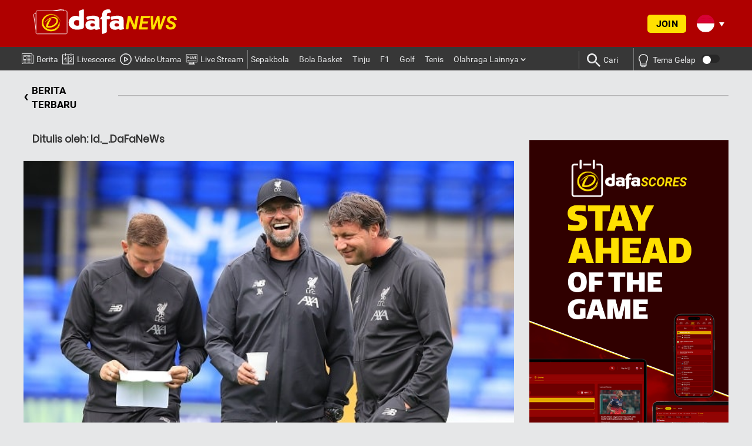

--- FILE ---
content_type: text/html; charset=UTF-8
request_url: https://mail.id.dafanews.com/football/liverpool-passed-a-test-against-man-city-jurgen-klopp-6989.html
body_size: 17706
content:
<!DOCTYPE html><html
lang=id><head>
 <script async src="https://www.googletagmanager.com/gtag/js?id=UA-109998180-3"></script> <script>window.dataLayer=window.dataLayer||[];function gtag(){dataLayer.push(arguments);}
gtag('js',new Date());gtag('config','UA-109998180-3');</script>  <script async src="https://www.googletagmanager.com/gtag/js?id=G-5VS0N69B6F"></script> <script>window.dataLayer=window.dataLayer||[];function gtag(){dataLayer.push(arguments);}
gtag('js',new Date());gtag('config','G-5VS0N69B6F');</script> <meta
http-equiv="content-language" content="th-TH"><meta
name="language" content="th-TH"><meta
charset="UTF-8"><meta
name="theme-color" content="#ff3d2e"><link
rel=alternate href=https://mail.id.dafanews.com/football/liverpool-passed-a-test-against-man-city-jurgen-klopp-6989.html hreflang=x-default><link
rel="shortcut icon" href=https://mail.id.dafanews.com/wp-content/themes/html5blank-child/img/icons/favicon.ico><meta
http-equiv="X-UA-Compatible" content="IE=edge,chrome=1"><meta
name="viewport" content="width=device-width, initial-scale=1.0"><meta
name="keywords" content=""><meta
name='robots' content='index, follow, max-image-preview:large, max-snippet:-1, max-video-preview:-1'><title>Liverpool passed a test against Man City - Jurgen Klopp</title><meta
name="description" content="Liverpool manager Jurgen Klopp said they passed the test against Manchester City after their 1-1 draw at the Etihad Stadium on Saturday. Erling Haaland scored in the 27th minute to put the home team in front. This was Norwegian’s 50th goal in the Premier League as he continued his good form."><link
rel=canonical href=https://mail.id.dafanews.com/football/liverpool-passed-a-test-against-man-city-jurgen-klopp-6989.html><meta
property="og:locale" content="en_US"><meta
property="og:type" content="article"><meta
property="og:title" content="Liverpool passed a test against Man City - Jurgen Klopp"><meta
property="og:description" content="Liverpool manager Jurgen Klopp said they passed the test against Manchester City after their 1-1 draw at the Etihad Stadium on Saturday. Erling Haaland scored in the 27th minute to put the home team in front. This was Norwegian’s 50th goal in the Premier League as he continued his good form."><meta
property="og:url" content="https://mail.id.dafanews.com/football/liverpool-passed-a-test-against-man-city-jurgen-klopp-6989.html"><meta
property="og:site_name" content="Dafanews Indonesia"><meta
property="article:published_time" content="2023-11-27T09:08:33+00:00"><meta
property="article:modified_time" content="2023-12-01T03:12:38+00:00"><meta
property="og:image" content="https://mail.id.dafanews.com/wp-content/uploads/2019/08/Jurgen-Klopp-Liverpool-min.jpg"><meta
property="og:image:width" content="620"><meta
property="og:image:height" content="350"><meta
property="og:image:type" content="image/jpeg"><meta
name="author" content="Id._.DaFaNeWs"><meta
name="twitter:card" content="summary_large_image"><meta
name="twitter:creator" content="@DafabetID"><meta
name="twitter:site" content="@DafabetID"><meta
name="twitter:label1" content="Written by"><meta
name="twitter:data1" content="Id._.DaFaNeWs"> <script type=application/ld+json class=yoast-schema-graph>{"@context":"https://schema.org","@graph":[{"@type":"Article","@id":"https://mail.id.dafanews.com/football/liverpool-passed-a-test-against-man-city-jurgen-klopp-6989.html#article","isPartOf":{"@id":"https://mail.id.dafanews.com/football/liverpool-passed-a-test-against-man-city-jurgen-klopp-6989.html"},"author":{"name":"Id._.DaFaNeWs","@id":"https://id.dafanews.com/#/schema/person/02134ccb7b1d867d707635f8bedd5578"},"headline":"Liverpool passed a test against Man City &#8211; Jurgen Klopp","datePublished":"2023-11-27T09:08:33+00:00","dateModified":"2023-12-01T03:12:38+00:00","mainEntityOfPage":{"@id":"https://mail.id.dafanews.com/football/liverpool-passed-a-test-against-man-city-jurgen-klopp-6989.html"},"wordCount":334,"image":{"@id":"https://mail.id.dafanews.com/football/liverpool-passed-a-test-against-man-city-jurgen-klopp-6989.html#primaryimage"},"thumbnailUrl":"https://mail.id.dafanews.com/wp-content/uploads/2019/08/Jurgen-Klopp-Liverpool-min.jpg","articleSection":["Bola"],"inLanguage":"en-US"},{"@type":"WebPage","@id":"https://mail.id.dafanews.com/football/liverpool-passed-a-test-against-man-city-jurgen-klopp-6989.html","url":"https://mail.id.dafanews.com/football/liverpool-passed-a-test-against-man-city-jurgen-klopp-6989.html","name":"Liverpool passed a test against Man City - Jurgen Klopp","isPartOf":{"@id":"https://id.dafanews.com/#website"},"primaryImageOfPage":{"@id":"https://mail.id.dafanews.com/football/liverpool-passed-a-test-against-man-city-jurgen-klopp-6989.html#primaryimage"},"image":{"@id":"https://mail.id.dafanews.com/football/liverpool-passed-a-test-against-man-city-jurgen-klopp-6989.html#primaryimage"},"thumbnailUrl":"https://mail.id.dafanews.com/wp-content/uploads/2019/08/Jurgen-Klopp-Liverpool-min.jpg","datePublished":"2023-11-27T09:08:33+00:00","dateModified":"2023-12-01T03:12:38+00:00","author":{"@id":"https://id.dafanews.com/#/schema/person/02134ccb7b1d867d707635f8bedd5578"},"description":"Liverpool manager Jurgen Klopp said they passed the test against Manchester City after their 1-1 draw at the Etihad Stadium on Saturday. Erling Haaland scored in the 27th minute to put the home team in front. This was Norwegian’s 50th goal in the Premier League as he continued his good form.","breadcrumb":{"@id":"https://mail.id.dafanews.com/football/liverpool-passed-a-test-against-man-city-jurgen-klopp-6989.html#breadcrumb"},"inLanguage":"en-US","potentialAction":[{"@type":"ReadAction","target":["https://mail.id.dafanews.com/football/liverpool-passed-a-test-against-man-city-jurgen-klopp-6989.html"]}]},{"@type":"ImageObject","inLanguage":"en-US","@id":"https://mail.id.dafanews.com/football/liverpool-passed-a-test-against-man-city-jurgen-klopp-6989.html#primaryimage","url":"https://mail.id.dafanews.com/wp-content/uploads/2019/08/Jurgen-Klopp-Liverpool-min.jpg","contentUrl":"https://mail.id.dafanews.com/wp-content/uploads/2019/08/Jurgen-Klopp-Liverpool-min.jpg","width":620,"height":350},{"@type":"BreadcrumbList","@id":"https://mail.id.dafanews.com/football/liverpool-passed-a-test-against-man-city-jurgen-klopp-6989.html#breadcrumb","itemListElement":[{"@type":"ListItem","position":1,"name":"Home","item":"https://mail.id.dafanews.com/"},{"@type":"ListItem","position":2,"name":"Bola","item":"https://mail.id.dafanews.com/football"},{"@type":"ListItem","position":3,"name":"Liverpool passed a test against Man City &#8211; Jurgen Klopp"}]},{"@type":"WebSite","@id":"https://id.dafanews.com/#website","url":"https://id.dafanews.com/","name":"Dafanews Indonesia","description":"","potentialAction":[{"@type":"SearchAction","target":{"@type":"EntryPoint","urlTemplate":"https://id.dafanews.com/?s={search_term_string}"},"query-input":{"@type":"PropertyValueSpecification","valueRequired":true,"valueName":"search_term_string"}}],"inLanguage":"en-US"},{"@type":"Person","@id":"https://id.dafanews.com/#/schema/person/02134ccb7b1d867d707635f8bedd5578","name":"Id._.DaFaNeWs","image":{"@type":"ImageObject","inLanguage":"en-US","@id":"https://id.dafanews.com/#/schema/person/image/","url":"https://secure.gravatar.com/avatar/6e3b2fc0cc92c1e221a1af0856c24a5c10711f84a6d3bfff82802a4a00534af9?s=96&d=mm&r=g","contentUrl":"https://secure.gravatar.com/avatar/6e3b2fc0cc92c1e221a1af0856c24a5c10711f84a6d3bfff82802a4a00534af9?s=96&d=mm&r=g","caption":"Id._.DaFaNeWs"},"url":"https://mail.id.dafanews.com/author/id-_-dafanews"}]}</script> <link
rel=amphtml href=https://mail.id.dafanews.com/football/liverpool-passed-a-test-against-man-city-jurgen-klopp-6989.html/amp><meta
name="generator" content="AMP for WP 1.1.11"><link
rel=alternate title="oEmbed (JSON)" type=application/json+oembed href="https://mail.id.dafanews.com/wp-json/oembed/1.0/embed?url=https%3A%2F%2Fmail.id.dafanews.com%2Ffootball%2Fliverpool-passed-a-test-against-man-city-jurgen-klopp-6989.html"><link
rel=alternate title="oEmbed (XML)" type=text/xml+oembed href="https://mail.id.dafanews.com/wp-json/oembed/1.0/embed?url=https%3A%2F%2Fmail.id.dafanews.com%2Ffootball%2Fliverpool-passed-a-test-against-man-city-jurgen-klopp-6989.html&#038;format=xml"><style id=wp-img-auto-sizes-contain-inline-css>img:is([sizes=auto i],[sizes^="auto," i]){contain-intrinsic-size:3000px 1500px}</style><style id=wp-block-library-inline-css>/*<![CDATA[*/:root{--wp-block-synced-color:#7a00df;--wp-block-synced-color--rgb:122,0,223;--wp-bound-block-color:var(--wp-block-synced-color);--wp-editor-canvas-background:#ddd;--wp-admin-theme-color:#007cba;--wp-admin-theme-color--rgb:0,124,186;--wp-admin-theme-color-darker-10:#006ba1;--wp-admin-theme-color-darker-10--rgb:0,107,160.5;--wp-admin-theme-color-darker-20:#005a87;--wp-admin-theme-color-darker-20--rgb:0,90,135;--wp-admin-border-width-focus:2px}@media (min-resolution:192dpi){:root{--wp-admin-border-width-focus:1.5px}}.wp-element-button{cursor:pointer}:root .has-very-light-gray-background-color{background-color:#eee}:root .has-very-dark-gray-background-color{background-color:#313131}:root .has-very-light-gray-color{color:#eee}:root .has-very-dark-gray-color{color:#313131}:root .has-vivid-green-cyan-to-vivid-cyan-blue-gradient-background{background:linear-gradient(135deg,#00d084,#0693e3)}:root .has-purple-crush-gradient-background{background:linear-gradient(135deg,#34e2e4,#4721fb 50%,#ab1dfe)}:root .has-hazy-dawn-gradient-background{background:linear-gradient(135deg,#faaca8,#dad0ec)}:root .has-subdued-olive-gradient-background{background:linear-gradient(135deg,#fafae1,#67a671)}:root .has-atomic-cream-gradient-background{background:linear-gradient(135deg,#fdd79a,#004a59)}:root .has-nightshade-gradient-background{background:linear-gradient(135deg,#330968,#31cdcf)}:root .has-midnight-gradient-background{background:linear-gradient(135deg,#020381,#2874fc)}:root{--wp--preset--font-size--normal:16px;--wp--preset--font-size--huge:42px}.has-regular-font-size{font-size:1em}.has-larger-font-size{font-size:2.625em}.has-normal-font-size{font-size:var(--wp--preset--font-size--normal)}.has-huge-font-size{font-size:var(--wp--preset--font-size--huge)}:root .has-text-align-center{text-align:center}:root .has-text-align-left{text-align:left}:root .has-text-align-right{text-align:right}.has-fit-text{white-space:nowrap!important}#end-resizable-editor-section{display:none}.aligncenter{clear:both}.items-justified-left{justify-content:flex-start}.items-justified-center{justify-content:center}.items-justified-right{justify-content:flex-end}.items-justified-space-between{justify-content:space-between}.screen-reader-text{word-wrap:normal!important;border:0;clip-path:inset(50%);height:1px;margin:-1px;overflow:hidden;padding:0;position:absolute;width:1px}.screen-reader-text:focus{background-color:#ddd;clip-path:none;color:#444;display:block;font-size:1em;height:auto;left:5px;line-height:normal;padding:15px
23px 14px;text-decoration:none;top:5px;width:auto;z-index:100000}html :where(.has-border-color){border-style:solid}html :where([style*=border-top-color]){border-top-style:solid}html :where([style*=border-right-color]){border-right-style:solid}html :where([style*=border-bottom-color]){border-bottom-style:solid}html :where([style*=border-left-color]){border-left-style:solid}html :where([style*=border-width]){border-style:solid}html :where([style*=border-top-width]){border-top-style:solid}html :where([style*=border-right-width]){border-right-style:solid}html :where([style*=border-bottom-width]){border-bottom-style:solid}html :where([style*=border-left-width]){border-left-style:solid}html :where(img[class*=wp-image-]){height:auto;max-width:100%}:where(figure){margin:0
0 1em}html :where(.is-position-sticky){--wp-admin--admin-bar--position-offset:var(--wp-admin--admin-bar--height,0px)}@media screen and (max-width:600px){html:where(.is-position-sticky){--wp-admin--admin-bar--position-offset:0px}}/*]]>*/</style><style id=classic-theme-styles-inline-css>/*<![CDATA[*/.wp-block-button__link{background-color:#32373c;border-radius:9999px;box-shadow:none;color:#fff;font-size:1.125em;padding:calc(.667em + 2px) calc(1.333em + 2px);text-decoration:none}.wp-block-file__button{background:#32373c;color:#fff}.wp-block-accordion-heading{margin:0}.wp-block-accordion-heading__toggle{background-color:inherit!important;color:inherit!important}.wp-block-accordion-heading__toggle:not(:focus-visible){outline:none}.wp-block-accordion-heading__toggle:focus,.wp-block-accordion-heading__toggle:hover{background-color:inherit!important;border:none;box-shadow:none;color:inherit;padding:var(--wp--preset--spacing--20,1em) 0;text-decoration:none}.wp-block-accordion-heading__toggle:focus-visible{outline:auto;outline-offset:0}/*]]>*/</style><link
rel=stylesheet href=https://mail.id.dafanews.com/wp-content/cache/minify/c2bab.css media=all> <script src=https://mail.id.dafanews.com/wp-content/cache/minify/5fbac.js></script> <link
rel=https://api.w.org/ href=https://mail.id.dafanews.com/wp-json/ ><link
rel=alternate title=JSON type=application/json href=https://mail.id.dafanews.com/wp-json/wp/v2/posts/6989><link
rel=icon href=https://mail.id.dafanews.com/wp-content/uploads/2020/08/favicon.ico sizes=32x32><link
rel=icon href=https://mail.id.dafanews.com/wp-content/uploads/2020/08/favicon.ico sizes=192x192><link
rel=apple-touch-icon href=https://mail.id.dafanews.com/wp-content/uploads/2020/08/favicon.ico><meta
name="msapplication-TileImage" content="https://mail.id.dafanews.com/wp-content/uploads/2020/08/favicon.ico"> <script>(function(h,o,t,j,a,r){h.hj=h.hj||function()
{(h.hj.q=h.hj.q||[]).push(arguments)};h._hjSettings={hjid:121800,hjsv:6};a=o.getElementsByTagName('head')[0];r=o.createElement('script');r.async=1;r.src=t+h._hjSettings.hjid+j+h._hjSettings.hjsv;a.appendChild(r);})(window,document,'https://static.hotjar.com/c/hotjar-','.js?sv=');</script>  <script>jQuery(document).ready(function(){setTimeout(function(){var tag_new=jQuery("template").last().attr("id");console.log(tag_new);jQuery("#"+tag_new).css("display","none");jQuery("#"+tag_new).next().next().css("display","none");},100);});</script>  <script>window._adftrack=Array.isArray(window._adftrack)?window._adftrack:(window._adftrack?[window._adftrack]:[]);window._adftrack.push({HttpHost:'asia.adform.net',pm:3095779,divider:encodeURIComponent('|'),pagename:encodeURIComponent('Dafanews All Pages')});(function(){var s=document.createElement('script');s.type='text/javascript';s.async=true;s.src='https://s2.adform.net/banners/scripts/st/trackpoint-async.js';var x=document.getElementsByTagName('script')[0];x.parentNode.insertBefore(s,x);})();</script> <noscript><p
style=margin:0;padding:0;border:0;>
<img
src="https://asia.adform.net/Serving/TrackPoint/?pm=3095779&ADFPageName=Dafanews%20All%20Pages&ADFdivider=|" width=1 height=1 alt></p>
</noscript></head><body
class="wp-singular post-template-default single single-post postid-6989 single-format-standard wp-theme-html5blank wp-child-theme-html5blank-child liverpool-passed-a-test-against-man-city-jurgen-klopp" lang=id id=id>
<input
type=hidden id=btag_param value data-lang>
<input
type=hidden class=registration-done value>
<input
type=hidden class=registration-done-with-normal-reg value><header
id=main-menu><div
class=head-logo-wrapper><div
class=head-logo-content><div
class=row><div
class="col-sm-12 col-lg-4 logo-inner">
<a
href=https://id.dafanews.com>
<img
src=https://id.dafanews.com/wp-content/themes/html5blank-child/img/dafanews-logo-en-2.svg width=340 height=90 alt="Dafanews Indonesia">
</a><h1 style="visibility:hidden;display:none;">DafaNews Berita Olahraga Terbaik & Berita Utama terbaru</h1></div><div
class="col-sm-12 col-lg-4 social-inner"><div
class=head-social-content><div
class=head-social-content-inner><div
class=head-social-icons><ul>
<li>
<a
href=https://www.facebook.com/dafanews.id target=_blank>
<i
class="fa fa-facebook" aria-hidden=true></i>
</a>
</li>
<li>
<a
href=https://twitter.com/dafanews_id target=_blank>
</a>
</li>
<li>
<a
href=https://t.me/dafanews888 target=_blank>
</a>
</li>
<li>
<a
href=https://www.youtube.com/channel/UCCtjzGMiWqnyXxQivN8Lb0A target=_blank>
<i
class="fa fa-youtube-play" aria-hidden=true></i>
</a>
</li>
<li>
<a
href=https://www.instagram.com/dafanews_id/ target=_blank>
</a>
</li></ul></div></div></div></div><div
class=right-header-container><div
class=header-login-wrap>
<span
class=header-login-btn>Join</span></div><div
class=social-content-container><div
class="lang-trigger cf">
<span
class="lang-sprt id"></span>
<span
class=txt-lang>Bahasa Indo</span>
<span
class="lang-sprt arw-lang"></span></div></div><ul
class=lang-select>
<li
id=lang-en>
<a
href=https://id.dafanews id=en>
<span
class="lang-sprt en"></span>
<span
class=txt-lang>English</span>
</a>
</li>
<li
id=lang-th>
<a
href=https://th.id.dafanews id=th>
<span
class="lang-sprt th"></span>
<span
class=txt-lang>ภาษาไทย</span>
</a>
</li>
<li
id=lang-bd>
<a
href=https://bd.id.dafanews id=bd>
<span
class="lang-sprt bd"></span>
<span
class=txt-lang>Bengali | বাংলা</span>
</a>
</li>
<li
id=lang-sc>
<a
href=https://sc.id.dafanews id=sc>
<span
class="lang-sprt sc"></span>
<span
class=txt-lang>简体中文</span>
</a>
</li>
<li
id=lang-vn>
<a
href=https://vn.id.dafanews id=vn>
<span
class="lang-sprt vn"></span>
<span
class=txt-lang>Tiếng Việt</span>
</a>
</li>
<li
id=lang-kr>
<a
href=https://kr.id.dafanews id=kr>
<span
class="lang-sprt kr"></span>
<span
class=txt-lang>한국어</span>
</a>
</li>
<li
id=lang-in>
<a
href=https://in.id.dafanews id=in>
<span
class="lang-sprt in"></span>
<span
class=txt-lang>India</span>
</a>
</li>
<li
id=lang-hi>
<a
href=https://in.id.dafanews/hi/ id=hi>
<span
class="lang-sprt hi"></span>
<span
class=txt-lang>Hindi | हिंदी</span>
</a>
</li>
<li
id=lang-ke>
<a
href=https://ke.id.dafanews id=ke>
<span
class="lang-sprt ke"></span>
<span
class=txt-lang>Kenya</span>
</a>
</li>
<li
id=lang-es>
<a
href=https://es.id.dafanews id=es>
<span
class="lang-sprt es"></span>
<span
class=txt-lang>Español</span>
</a>
</li>
<li
id=lang-jp>
<a
href=https://jp.id.dafanews id=jp>
<span
class="lang-sprt jp"></span>
<span
class=txt-lang>Japan</span>
</a>
</li></ul></div></div></div></div><nav
class="head-nav mobile-content" role=navigation><div
class="mobile-navigation clear" id=column-1><nav
class=ma5-menu-mobile><div
class=ma5-menu-header>
<a
class="btn btn-primary ma5-toggle-menu sidenav-trigger" data-target=slide-out>
<span
class=icon-menu></span>
</a></div></nav></div></nav><nav
class="footer-nav mobile-content" role=navigation><div
class=inner-container><div
class="menu-{menu slug}-container"><ul
id=menu-mobile-menu class=mobile-nav-ul><li
id=menu-item-6674 class="news-mobile-menu menu-item menu-item-type-custom menu-item-object-custom"><a
href=https://id.dafanews.com/ >News<img
class=menu-item-icon src=https://mail.id.dafanews.com/wp-content/uploads/2023/06/News-Icon.svg><img
class=menu-item-icon-active src=https://mail.id.dafanews.com/wp-content/uploads/2023/06/News-Icon-Active.png></a></li>
<li
id=menu-item-6675 class="matches-mobile-menu menu-item menu-item-type-post_type menu-item-object-page"><a
href=https://mail.id.dafanews.com/livescores>Livescores<img
class=menu-item-icon src=https://mail.id.dafanews.com/wp-content/uploads/2023/06/Matches-Icon.svg><img
class=menu-item-icon-active src=https://mail.id.dafanews.com/wp-content/uploads/2023/06/Matches-Icon-Active.png></a></li>
<li
id=menu-item-6676 class="videos-mobile-menu menu-item menu-item-type-taxonomy menu-item-object-category"><a
href=https://mail.id.dafanews.com/featured-videos>Featured Videos<img
class=menu-item-icon src=https://mail.id.dafanews.com/wp-content/uploads/2023/06/Featured-Videos-Icon.svg><img
class=menu-item-icon-active src=https://mail.id.dafanews.com/wp-content/uploads/2023/06/Featured-Videos-Icon-Active.png></a></li>
<li
id=menu-item-6677 class="menu-item menu-item-type-post_type menu-item-object-page"><a
href=https://mail.id.dafanews.com/live-streaming-hub>Live Streaming Hub<img
class=menu-item-icon src=https://mail.id.dafanews.com/wp-content/uploads/2023/06/livestreaming-icon-2-1.png><img
class=menu-item-icon-active src=https://mail.id.dafanews.com/wp-content/uploads/2023/06/livestreaming-icon-yellow-1.png></a></li></ul><div
class=head-search-icon><div
class=search-icon><img
src=https://mail.id.dafanews.com/wp-content/uploads/2023/06/Search-Icon.svg alt></div><div
class=search-icon-active><img
src=https://mail.id.dafanews.com/wp-content/uploads/2023/06/Search-Icon-Active.png alt></div></div><div
class="head-search-wrapper mobile"><form
class=search method=get action=https://mail.id.dafanews.com role=search autocomplete=off>
<input
id=search-input-main class=search-input type=search name=s placeholder="Ketik disini" onkeydown=doSearch(this)>
<button
class=search-submit type=submit role=button><span
class=icon-search></span></button>
<button
class=search-close type=button role=button><span
class=icon-x></span></button></form><span
class=recent-searches-clear>CLEAR</span>
<span
id=recent-searches-text>RECENT</span><ul
class=recent-searches></ul></div></div></div></nav><ul
id=slide-out class=sidenav><header>
<span
class=close><i
class="fa fa-times-thin fa-2x" aria-hidden=true></i></span>
<img
src=https://id.dafanews.com/wp-content/themes/html5blank-child/img/dafanews-logo-en-2.svg></header><li
id=menu-item-6661 class="menu-item menu-item-type-post_type menu-item-object-page menu-item-home menu-item-6661"><a
title="Berita&lt;img class=&quot;menu-item-icon&quot; src=&quot;https://mail.id.dafanews.com/wp-content/uploads/2023/06/News-Icon.svg&quot;&gt;&lt;img class=&quot;menu-item-icon-active&quot; src=&quot;https://mail.id.dafanews.com/wp-content/uploads/2023/06/News-Icon-Active.png&quot;&gt;" href=https://mail.id.dafanews.com/ ><span
class=nav-header-primary><input
type=hidden id=parent-menu-link-6661-mobile value=https://mail.id.dafanews.com><span
id=parent-menu-title-6661-mobile class=parent-menu-title>Berita<img
class=menu-item-icon src=https://mail.id.dafanews.com/wp-content/uploads/2023/06/News-Icon.svg><img
class=menu-item-icon-active src=https://mail.id.dafanews.com/wp-content/uploads/2023/06/News-Icon-Active.png></span></a></li><div
class=divider></div><li
id=menu-item-6664 class="menu-item menu-item-type-post_type menu-item-object-page menu-item-6664"><a
title="Livescores&lt;img class=&quot;menu-item-icon&quot; src=&quot;https://mail.id.dafanews.com/wp-content/uploads/2023/06/Matches-Icon.svg&quot;&gt;&lt;img class=&quot;menu-item-icon-active&quot; src=&quot;https://mail.id.dafanews.com/wp-content/uploads/2023/06/Matches-Icon-Active.png&quot;&gt;" href=https://mail.id.dafanews.com/livescores><span
class=nav-header-primary><input
type=hidden id=parent-menu-link-6664-mobile value=https://mail.id.dafanews.com/livescores><span
id=parent-menu-title-6664-mobile class=parent-menu-title>Livescores<img
class=menu-item-icon src=https://mail.id.dafanews.com/wp-content/uploads/2023/06/Matches-Icon.svg><img
class=menu-item-icon-active src=https://mail.id.dafanews.com/wp-content/uploads/2023/06/Matches-Icon-Active.png></span></a></li><div
class=divider></div><li
id=menu-item-6667 class="menu-item menu-item-type-taxonomy menu-item-object-category menu-item-6667"><a
title="Video Utama&lt;img class=&quot;menu-item-icon&quot; src=&quot;https://mail.id.dafanews.com/wp-content/uploads/2023/06/Featured-Videos-Icon.svg&quot;&gt;&lt;img class=&quot;menu-item-icon-active&quot; src=&quot;https://mail.id.dafanews.com/wp-content/uploads/2023/06/Featured-Videos-Icon-Active.png&quot;&gt;" href=https://mail.id.dafanews.com/featured-videos><span
class=nav-header-primary><input
type=hidden id=parent-menu-link-6667-mobile value=https://mail.id.dafanews.com/featured-videos><span
id=parent-menu-title-6667-mobile class=parent-menu-title>Video Utama<img
class=menu-item-icon src=https://mail.id.dafanews.com/wp-content/uploads/2023/06/Featured-Videos-Icon.svg><img
class=menu-item-icon-active src=https://mail.id.dafanews.com/wp-content/uploads/2023/06/Featured-Videos-Icon-Active.png></span></a></li><div
class=divider></div><li
id=menu-item-7950 class="menu-item menu-item-type-post_type menu-item-object-page menu-item-7950"><a
title="Live Stream&lt;img class=&quot;menu-item-icon&quot; src=&quot;https://mail.id.dafanews.com/wp-content/uploads/2024/12/livestreaming-icon-2.png&quot;&gt;&lt;img class=&quot;menu-item-icon-active&quot; src=&quot;https://mail.id.dafanews.com/wp-content/uploads/2024/12/livestreaming-icon-yellow.png&quot;&gt;" href=https://mail.id.dafanews.com/live-streaming-hub><span
class=nav-header-primary><input
type=hidden id=parent-menu-link-7950-mobile value=https://mail.id.dafanews.com/live-streaming-hub><span
id=parent-menu-title-7950-mobile class=parent-menu-title>Live Stream<img
class=menu-item-icon src=https://mail.id.dafanews.com/wp-content/uploads/2024/12/livestreaming-icon-2.png><img
class=menu-item-icon-active src=https://mail.id.dafanews.com/wp-content/uploads/2024/12/livestreaming-icon-yellow.png></span></a></li><div
class=divider></div><li
id=menu-item-307 class="menu-item menu-item-type-taxonomy menu-item-object-category current-post-ancestor current-menu-parent current-post-parent menu-item-307"><a
title="Sepakbola&lt;img class=&quot;menu-item-icon&quot; src=&quot;https://mail.id.dafanews.com/wp-content/uploads/2023/06/Football-Icon.svg&quot;&gt;&lt;img class=&quot;menu-item-icon-active&quot; src=&quot;https://mail.id.dafanews.com/wp-content/uploads/2023/06/Football-Icon-yellow.png&quot;&gt;" href=https://mail.id.dafanews.com/football><span
class=nav-header-primary><input
type=hidden id=parent-menu-link-307-mobile value=https://mail.id.dafanews.com/football><span
id=parent-menu-title-307-mobile class=parent-menu-title>Sepakbola<img
class=menu-item-icon src=https://mail.id.dafanews.com/wp-content/uploads/2023/06/Football-Icon.svg><img
class=menu-item-icon-active src=https://mail.id.dafanews.com/wp-content/uploads/2023/06/Football-Icon-yellow.png></span></a></li><div
class=divider></div><li
id=menu-item-306 class="menu-item menu-item-type-taxonomy menu-item-object-category menu-item-306"><a
title="Bola Basket" href=https://mail.id.dafanews.com/basketball><span
class=nav-header-primary><input
type=hidden id=parent-menu-link-306-mobile value=https://mail.id.dafanews.com/basketball><span
id=parent-menu-title-306-mobile class=parent-menu-title>Bola Basket</span></a></li><div
class=divider></div><li
id=menu-item-313 class="menu-item menu-item-type-taxonomy menu-item-object-category menu-item-313"><a
title=Tinju href=https://mail.id.dafanews.com/boxing><span
class=nav-header-primary><input
type=hidden id=parent-menu-link-313-mobile value=https://mail.id.dafanews.com/boxing><span
id=parent-menu-title-313-mobile class=parent-menu-title>Tinju</span></a></li><div
class=divider></div><li
id=menu-item-308 class="menu-item menu-item-type-taxonomy menu-item-object-category menu-item-308"><a
title=F1 href=https://mail.id.dafanews.com/formula-1><span
class=nav-header-primary><input
type=hidden id=parent-menu-link-308-mobile value=https://mail.id.dafanews.com/formula-1><span
id=parent-menu-title-308-mobile class=parent-menu-title>F1</span></a></li><div
class=divider></div><li
id=menu-item-310 class="menu-item menu-item-type-taxonomy menu-item-object-category menu-item-310"><a
title=Golf href=https://mail.id.dafanews.com/golf><span
class=nav-header-primary><input
type=hidden id=parent-menu-link-310-mobile value=https://mail.id.dafanews.com/golf><span
id=parent-menu-title-310-mobile class=parent-menu-title>Golf</span></a></li><div
class=divider></div><li
id=menu-item-312 class="menu-item menu-item-type-taxonomy menu-item-object-category menu-item-312"><a
title=Tenis href=https://mail.id.dafanews.com/tennis><span
class=nav-header-primary><input
type=hidden id=parent-menu-link-312-mobile value=https://mail.id.dafanews.com/tennis><span
id=parent-menu-title-312-mobile class=parent-menu-title>Tenis</span></a></li><div
class=divider></div><li
id=menu-item-311 class="menu-item menu-item-type-taxonomy menu-item-object-category menu-item-has-children menu-item-311 dropdown"><a
title="Olahraga Lainnya&lt;img class=&quot;menu-item-icon&quot; src=&quot;https://mail.id.dafanews.com/wp-content/uploads/2023/06/Dafa-Sports-Icon.svg&quot;&gt;&lt;img class=&quot;menu-item-icon-active&quot; src=&quot;https://mail.id.dafanews.com/wp-content/uploads/2023/06/Dafa-Sports-Icon-yellow-1.png&quot;&gt;" data-toggle=collapse class=accordion-heading data-target=#submenu-item-311><span
class=nav-header-primary><input
type=hidden id=parent-menu-link-311-mobile value=https://mail.id.dafanews.com/other-sports><span
id=parent-menu-title-311-mobile class=parent-menu-title>Olahraga Lainnya<img
class=menu-item-icon src=https://mail.id.dafanews.com/wp-content/uploads/2023/06/Dafa-Sports-Icon.svg><img
class=menu-item-icon-active src=https://mail.id.dafanews.com/wp-content/uploads/2023/06/Dafa-Sports-Icon-yellow-1.png></span> <i
class="fa fa-chevron-right toggle-submenu-311 rotate" aria-hidden=true></i></a><ul
class="nav nav-list collapse" id=submenu-item-311>
<li
id=menu-item-314 class="menu-item menu-item-type-taxonomy menu-item-object-category menu-item-314"><a
title=Atletik href=https://mail.id.dafanews.com/other-sports/athletics><span
class=nav-header-primary><input
type=hidden id=parent-menu-link-314-mobile value=https://mail.id.dafanews.com/other-sports/athletics><span
id=parent-menu-title-314-mobile class=parent-menu-title>Atletik</span></a></li><div
class=divider></div>	<li
id=menu-item-315 class="menu-item menu-item-type-taxonomy menu-item-object-category menu-item-315"><a
title=Snooker href=https://mail.id.dafanews.com/other-sports/snooker><span
class=nav-header-primary><input
type=hidden id=parent-menu-link-315-mobile value=https://mail.id.dafanews.com/other-sports/snooker><span
id=parent-menu-title-315-mobile class=parent-menu-title>Snooker</span></a></li><div
class=divider></div></ul>
</li><div
class=divider></div>
<li
class=menu-settings-mobile><div
class=divider></div><div
class=lang-wrap><div
class=language-wrap-icon><img
src=https://mail.id.dafanews.com/wp-content/uploads/2023/06/Language-Icon.svg alt></div><div
class=language-wrap-icon-active><img
src=https://mail.id.dafanews.com/wp-content/uploads/2023/06/Language-Icon-Active.png alt></div><div
class=language-wrap-text>Language</div><div
class="lang-trigger cf">
<span
class="lang-sprt id"></span>
<span
class=txt-lang>Bahasa Indo</span>
<span
class="lang-sprt arw-lang"></span></div><ul
class=lang-select>
<li
id=lang-en>
<a
href=https://id.dafanews id=en>
<span
class="lang-sprt en"></span>
<span
class=txt-lang>English</span>
</a>
</li>
<li
id=lang-th>
<a
href=https://th.id.dafanews id=th>
<span
class="lang-sprt th"></span>
<span
class=txt-lang>ภาษาไทย</span>
</a>
</li>
<li
id=lang-bd>
<a
href=https://bd.id.dafanews id=bd>
<span
class="lang-sprt bd"></span>
<span
class=txt-lang>Bengali | বাংলা</span>
</a>
</li>
<li
id=lang-sc>
<a
href=https://sc.id.dafanews id=sc>
<span
class="lang-sprt sc"></span>
<span
class=txt-lang>简体中文</span>
</a>
</li>
<li
id=lang-vn>
<a
href=https://vn.id.dafanews id=vn>
<span
class="lang-sprt vn"></span>
<span
class=txt-lang>Tiếng Việt</span>
</a>
</li>
<li
id=lang-kr>
<a
href=https://kr.id.dafanews id=kr>
<span
class="lang-sprt kr"></span>
<span
class=txt-lang>한국어</span>
</a>
</li>
<li
id=lang-in>
<a
href=https://in.id.dafanews id=in>
<span
class="lang-sprt in"></span>
<span
class=txt-lang>India</span>
</a>
</li>
<li
id=lang-hi>
<a
href=https://in.id.dafanews/hi/ id=hi>
<span
class="lang-sprt hi"></span>
<span
class=txt-lang>Hindi | हिंदी</span>
</a>
</li>
<li
id=lang-ke>
<a
href=https://ke.id.dafanews id=ke>
<span
class="lang-sprt ke"></span>
<span
class=txt-lang>Kenya</span>
</a>
</li>
<li
id=lang-es>
<a
href=https://es.id.dafanews id=es>
<span
class="lang-sprt es"></span>
<span
class=txt-lang>Español</span>
</a>
</li>
<li
id=lang-jp>
<a
href=https://jp.id.dafanews id=jp>
<span
class="lang-sprt jp"></span>
<span
class=txt-lang>Japan</span>
</a>
</li></ul></div><div
class=dark-theme-toggle-container><div
class=dark-theme-wrap-icon><img
src=https://mail.id.dafanews.com/wp-content/uploads/2023/06/Dark-Mode-Icon.svg alt></div><div
class=dark-theme-wrap-icon-active><img
src=https://mail.id.dafanews.com/wp-content/uploads/2023/06/Dark-Mode-Icon-Active.png alt></div><div
class=dark-theme-wrap-text>Dark Mode</div><div
class=toggle>
<input
type=checkbox id=toggle-mobi>
<label
for=toggle-mobi></label></div></div><div
class=divider></div></li><div
class="col-sm-12 col-lg-4 social-inner-mobile"><div
class=head-social-content-mobile><div
class=head-social-content-inner-mobile><div
class=head-social-icons><ul>
<li>
<a
href=https://www.facebook.com/dafanews.id target=_blank>
<i
class="fa fa-facebook" aria-hidden=true></i>
</a>
</li>
<li>
<a
href=https://twitter.com/dafanews_id target=_blank>
<i
class="fa fa-twitter" aria-hidden=true></i>
</a>
</li>
<li>
<a
href=https://t.me/dafanews888 target=_blank>
<i
class="fa fa-paper-plane" aria-hidden=true></i>
</a>
</li>
<li>
<a
href=https://www.youtube.com/channel/UCCtjzGMiWqnyXxQivN8Lb0A target=_blank>
<i
class="fa fa-youtube-play" aria-hidden=true></i>
</a>
</li>
<li>
<a
href=https://www.instagram.com/dafanews_id/ target=_blank>
<i
class="fa fa-instagram" aria-hidden=true></i>
</a>
</li></ul></div></div></div></div></ul><nav
class="head-nav desktop-content" role=navigation><div
class=head-nav-main-menu><div
class="menu-{menu slug}-container"><ul
id=menu-main-menu-1 class=head-nav-ul><li
id=menu-item-6661 class="menu-item menu-item-type-post_type menu-item-object-page menu-item-home"><a
href=https://mail.id.dafanews.com/ >Berita<img
class=menu-item-icon src=https://mail.id.dafanews.com/wp-content/uploads/2023/06/News-Icon.svg><img
class=menu-item-icon-active src=https://mail.id.dafanews.com/wp-content/uploads/2023/06/News-Icon-Active.png></a></li>
<li
id=menu-item-6664 class="menu-item menu-item-type-post_type menu-item-object-page"><a
href=https://mail.id.dafanews.com/livescores>Livescores<img
class=menu-item-icon src=https://mail.id.dafanews.com/wp-content/uploads/2023/06/Matches-Icon.svg><img
class=menu-item-icon-active src=https://mail.id.dafanews.com/wp-content/uploads/2023/06/Matches-Icon-Active.png></a></li>
<li
id=menu-item-6667 class="menu-item menu-item-type-taxonomy menu-item-object-category"><a
href=https://mail.id.dafanews.com/featured-videos>Video Utama<img
class=menu-item-icon src=https://mail.id.dafanews.com/wp-content/uploads/2023/06/Featured-Videos-Icon.svg><img
class=menu-item-icon-active src=https://mail.id.dafanews.com/wp-content/uploads/2023/06/Featured-Videos-Icon-Active.png></a></li>
<li
id=menu-item-7950 class="menu-item menu-item-type-post_type menu-item-object-page"><a
href=https://mail.id.dafanews.com/live-streaming-hub>Live Stream<img
class=menu-item-icon src=https://mail.id.dafanews.com/wp-content/uploads/2024/12/livestreaming-icon-2.png><img
class=menu-item-icon-active src=https://mail.id.dafanews.com/wp-content/uploads/2024/12/livestreaming-icon-yellow.png></a></li>
<li
id=menu-item-307 class="menu-item menu-item-type-taxonomy menu-item-object-category current-post-ancestor current-menu-parent current-post-parent"><a
href=https://mail.id.dafanews.com/football>Sepakbola<img
class=menu-item-icon src=https://mail.id.dafanews.com/wp-content/uploads/2023/06/Football-Icon.svg><img
class=menu-item-icon-active src=https://mail.id.dafanews.com/wp-content/uploads/2023/06/Football-Icon-yellow.png></a></li>
<li
id=menu-item-306 class="menu-item menu-item-type-taxonomy menu-item-object-category"><a
href=https://mail.id.dafanews.com/basketball>Bola Basket</a></li>
<li
id=menu-item-313 class="menu-item menu-item-type-taxonomy menu-item-object-category"><a
href=https://mail.id.dafanews.com/boxing>Tinju</a></li>
<li
id=menu-item-308 class="menu-item menu-item-type-taxonomy menu-item-object-category"><a
href=https://mail.id.dafanews.com/formula-1>F1</a></li>
<li
id=menu-item-310 class="menu-item menu-item-type-taxonomy menu-item-object-category"><a
href=https://mail.id.dafanews.com/golf>Golf</a></li>
<li
id=menu-item-312 class="menu-item menu-item-type-taxonomy menu-item-object-category"><a
href=https://mail.id.dafanews.com/tennis>Tenis</a></li>
<li
id=menu-item-311 class="menu-item menu-item-type-taxonomy menu-item-object-category menu-item-has-children"><a
href=https://mail.id.dafanews.com/other-sports>Olahraga Lainnya<img
class=menu-item-icon src=https://mail.id.dafanews.com/wp-content/uploads/2023/06/Dafa-Sports-Icon.svg><img
class=menu-item-icon-active src=https://mail.id.dafanews.com/wp-content/uploads/2023/06/Dafa-Sports-Icon-yellow-1.png></a><span
class="menu-arrow icon-keyboard_arrow_down"></span><ul
class=submenu-wrapper>
<li
id=menu-item-314 class="menu-item menu-item-type-taxonomy menu-item-object-category"><a
href=https://mail.id.dafanews.com/other-sports/athletics>Atletik</a></li>
<li
id=menu-item-315 class="menu-item menu-item-type-taxonomy menu-item-object-category"><a
href=https://mail.id.dafanews.com/other-sports/snooker>Snooker</a></li></ul>
</li></ul></div><div
class=head-right-nav><div
class=head-search-icon><div
class=search-icon><img
src=https://mail.id.dafanews.com/wp-content/uploads/2023/06/Search-Icon.svg alt></div><div
class=search-icon-active><img
src=https://mail.id.dafanews.com/wp-content/uploads/2023/06/Search-Icon-Active.png alt></div><div
class=text-search>Cari</div></div><div
class=head-settings-icon><div
class=dark-theme-toggle-container><div
class=dark-theme-wrap-icon><img
src=https://mail.id.dafanews.com/wp-content/uploads/2023/06/Dark-Mode-Icon.svg alt></div><div
class=dark-theme-wrap-icon-active><img
src=https://mail.id.dafanews.com/wp-content/uploads/2023/06/Dark-Mode-Icon-Active.png alt></div><div
class=dark-theme-wrap-text>Tema Gelap</div><div
class=toggle>
<input
type=checkbox id=toggle>
<label
id=toggle-label for=toggle></label></div></div></div></div></div></nav><div
class=head-search-wrapper><form
class=search method=get action=https://mail.id.dafanews.com role=search autocomplete=off>
<input
id=search-input-main class=search-input type=search name=s placeholder="Ketik disini" onkeydown=doSearch(this)>
<button
class=search-submit type=submit role=button><span
class=icon-search></span></button>
<button
class=search-close type=button role=button><span
class=icon-x></span></button></form><span
class=recent-searches-clear>HAPUS</span>
<span
id=recent-searches-text>TERBARU</span><ul
class=recent-searches></ul></div></header><section
class=overlay><div
class="lbox lbox-join-login"><div
class=close></div><div
class=lbox-title><b>Gabung Dafanews hari ini dan nikmati Gratis Mainkan Game</b></div><div
class=free-to-play-games-wrapper></div><div
class=join-now-btn-wrapper>
<span
class=join-now-btn>GABUNG DAFANEWS</span></div><div
class=login-btn-wrapper><p>Sudah punya akun?</p>
<span
class=login-now-btn>Login sekarang</span></div></div><div
class=overlay-register><div
class="lbox-register lbox-register-outer-container"><div
class="lbox lbox-register scroll-pane"><div
class=registration-wrapper><h2 class="form-title">Buat Akun</h2>
<input
type=hidden id=regvia-data data-regvia-desk=22 data-regvia-mobi=26 data-btag><meta
charset="utf-8"> <script src=https://mail.id.dafanews.com/wp-content/cache/minify/6a7ee.js></script> <script src=https://cdnjs.cloudflare.com/ajax/libs/crypto-js/3.1.9-1/core.js></script> <script src=https://cdnjs.cloudflare.com/ajax/libs/crypto-js/3.1.9-1/enc-base64.js></script> <script src=https://cdnjs.cloudflare.com/ajax/libs/crypto-js/3.1.9-1/enc-utf8.js></script> <script src=https://cdnjs.cloudflare.com/ajax/libs/crypto-js/3.1.9-1/hmac.js></script> <script src=https://cdnjs.cloudflare.com/ajax/libs/crypto-js/3.1.9-1/sha256.js></script> <script src=https://mail.id.dafanews.com/wp-content/cache/minify/90af4.js></script> 
<input
type=hidden name=registration_form_btag id=registration_form_btag value>
<input
type=hidden name=registration_form_regvia id=registration_form_regvia value>
<input
type=hidden name=registration_form_product_id id=registration_form_product_id value>
<input
type=hidden name=registration_form_isocode id=registration_form_isocode value=US>
<input
type=hidden name=registration_form_currency id=registration_form_currency value>
<input
type=hidden name=registration_form_url id=registration_form_url value=https://mail.id.dafanews.com/normal-reg>
<input
type=hidden name=registration_form_lang id=registration_form_lang value=id><div
class=rf-main-wrapper><form
name=regForm method=post class=registration-form id=registration-form><p
class=section-title-form>Detil Kontak dan Keamanan</p><div
class=row><div
class="input-field col s12">
<label
for=regForm_username class=item-label>Username </label>
<input
type=text id=regForm_username name=RegistrationForm[username] autocomplete=off class=item-element></div></div><div
class=row><div
class="input-field col s12">
<label
for=regForm_password class=item-label>Kata Sandi </label>
<span
class="password-visibility-icon icon-hide"></span>
<input
type=password id=regForm_password name=RegistrationForm[password] autocomplete=off class=item-element></div><div
class="input-field col s12">
<label
class=item-label></label><div
class=item-element-wrapper><div
class="password-strength-wrapper password-strength-hidden"><div
class=password-strength-msg>Tingkat Kerumitan Kata Sandi: <span></span></div><div
class=password-strength-bar-wrapper><div
class=password-strength-bar></div></div></div></div></div></div><div
class=row><div
class="input-field col s12">
<label
for=regForm_email class=item-label>Email </label>
<input
type=text id=regForm_email name=RegistrationForm[email] autocomplete=off data-tip="Silakan masukkan alamat email yang valid untuk menerima promosi, update dan penawaran eksklusif terbaru kami." class=item-element></div></div><div
class=row><div
class="input-field col s12">
<label
for=regForm_mobile_number class="item-label mobile-number-label">No. HP </label><div
class="country-area-code pre-filled">
<span
class=trigger id=trigger-span>
+00
</span><ul
style class>
<li
class=af><span><em
class=country-name>Afghanistan</em><em
class=country-num>+93
</em></span>
</li>
<li
class=ax><span><em
class=country-name>Kepulauan Aland</em><em
class=country-num>+35818
</em></span>
</li>
<li
class=al><span><em
class=country-name>Albania</em><em
class=country-num>+355
</em></span>
</li>
<li
class=dz><span><em
class=country-name>Aljazair</em><em
class=country-num>+213
</em></span>
</li>
<li
class=ad><span><em
class=country-name>Andorra</em><em
class=country-num>+376
</em></span>
</li>
<li
class=ao><span><em
class=country-name>Angola</em><em
class=country-num>+244
</em></span>
</li>
<li
class=ai><span><em
class=country-name>Anguilla</em><em
class=country-num>+1264
</em></span>
</li>
<li
class=aq><span><em
class=country-name>Antartika</em><em
class=country-num>+672
</em></span>
</li>
<li
class=ar><span><em
class=country-name>Argentina</em><em
class=country-num>+54
</em></span>
</li>
<li
class=am><span><em
class=country-name>Armenia</em><em
class=country-num>+374
</em></span>
</li>
<li
class=aw><span><em
class=country-name>Aruba</em><em
class=country-num>+297
</em></span>
</li>
<li
class=au><span><em
class=country-name>Australia</em><em
class=country-num>+61
</em></span>
</li>
<li
class=at><span><em
class=country-name>Austria</em><em
class=country-num>+43
</em></span>
</li>
<li
class=az><span><em
class=country-name>Azerbaijan</em><em
class=country-num>+994
</em></span>
</li>
<li
class=bs><span><em
class=country-name>Bahama</em><em
class=country-num>+1242
</em></span>
</li>
<li
class=bh><span><em
class=country-name>Bahrain</em><em
class=country-num>+973
</em></span>
</li>
<li
class=bd><span><em
class=country-name>Bangladesh</em><em
class=country-num>+880
</em></span>
</li>
<li
class=bb><span><em
class=country-name>Barbados</em><em
class=country-num>+1246
</em></span>
</li>
<li
class=by><span><em
class=country-name>Belarus</em><em
class=country-num>+375
</em></span>
</li>
<li
class=bz><span><em
class=country-name>Belize</em><em
class=country-num>+501
</em></span>
</li>
<li
class=bj><span><em
class=country-name>Benin</em><em
class=country-num>+229
</em></span>
</li>
<li
class=bm><span><em
class=country-name>Bermuda</em><em
class=country-num>+1441
</em></span>
</li>
<li
class=bt><span><em
class=country-name>Bhutan</em><em
class=country-num>+975
</em></span>
</li>
<li
class=bo><span><em
class=country-name>Bolivia</em><em
class=country-num>+591
</em></span>
</li>
<li
class=bt><span><em
class=country-name>Bonaire Sint Eustatius dan Saba</em><em
class=country-num>+599
</em></span>
</li>
<li
class=ba><span><em
class=country-name>Bosnia dan Herzegovina</em><em
class=country-num>+387
</em></span>
</li>
<li
class=bw><span><em
class=country-name>Botswana</em><em
class=country-num>+267
</em></span>
</li>
<li
class=bv><span><em
class=country-name>Pulau Bouvet </em><em
class=country-num>+55
</em></span>
</li>
<li
class=br><span><em
class=country-name>Brazil</em><em
class=country-num>+55
</em></span>
</li>
<li
class=io><span><em
class=country-name>Wilayah Samudra Hindia Britania</em><em
class=country-num>+246
</em></span>
</li>
<li
class=vg><span><em
class=country-name>Kep. Virgin Britania Raya</em><em
class=country-num>+1284
</em></span>
</li>
<li
class=bn><span><em
class=country-name>Brunei Darussalam</em><em
class=country-num>+673
</em></span>
</li>
<li
class=bg><span><em
class=country-name>Bulgaria</em><em
class=country-num>+359
</em></span>
</li>
<li
class=bf><span><em
class=country-name>Burkina Faso</em><em
class=country-num>+226
</em></span>
</li>
<li
class=bi><span><em
class=country-name>Burundi</em><em
class=country-num>+257
</em></span>
</li>
<li
class=kh><span><em
class=country-name>Kamboja</em><em
class=country-num>+855
</em></span>
</li>
<li
class=cm><span><em
class=country-name>Kamerun</em><em
class=country-num>+237
</em></span>
</li>
<li
class=ca><span><em
class=country-name>Kanada</em><em
class=country-num>+1
</em></span>
</li>
<li
class=cv><span><em
class=country-name>Cape Verde</em><em
class=country-num>+238
</em></span>
</li>
<li
class=ky><span><em
class=country-name>Kepulauan Cayman</em><em
class=country-num>+1345
</em></span>
</li>
<li
class=cf><span><em
class=country-name>Republik Afrika Tengah</em><em
class=country-num>+236
</em></span>
</li>
<li
class=td><span><em
class=country-name>Chad</em><em
class=country-num>+235
</em></span>
</li>
<li
class=cl><span><em
class=country-name>Chili</em><em
class=country-num>+56
</em></span>
</li>
<li
class=cn><span><em
class=country-name>Cina</em><em
class=country-num>+86
</em></span>
</li>
<li
class=cx><span><em
class=country-name>Pulau Natal</em><em
class=country-num>+618
</em></span>
</li>
<li
class=cc><span><em
class=country-name>Kepulauan Cocos (Keeling) </em><em
class=country-num>+618
</em></span>
</li>
<li
class=co><span><em
class=country-name>Kolombia</em><em
class=country-num>+57
</em></span>
</li>
<li
class=km><span><em
class=country-name>Komoro</em><em
class=country-num>+269
</em></span>
</li>
<li
class=cg><span><em
class=country-name>Kongo</em><em
class=country-num>+242
</em></span>
</li>
<li
class=cg><span><em
class=country-name>Republik Demokratik Kongo </em><em
class=country-num>+243
</em></span>
</li>
<li
class=ck><span><em
class=country-name>Kepulauan Cook</em><em
class=country-num>+682
</em></span>
</li>
<li
class=cr><span><em
class=country-name>Kosta Rika</em><em
class=country-num>+506
</em></span>
</li>
<li
class=ci><span><em
class=country-name>Pantai Gading</em><em
class=country-num>+225
</em></span>
</li>
<li
class=hr><span><em
class=country-name>Kroasia</em><em
class=country-num>+385
</em></span>
</li>
<li
class=cu><span><em
class=country-name>Kuba</em><em
class=country-num>+53
</em></span>
</li>
<li
class=cz><span><em
class=country-name>Republik Ceko</em><em
class=country-num>+420
</em></span>
</li>
<li
class=dk><span><em
class=country-name>Denmark</em><em
class=country-num>+45
</em></span>
</li>
<li
class=dj><span><em
class=country-name>Djibouti</em><em
class=country-num>+253
</em></span>
</li>
<li
class=dm><span><em
class=country-name>Dominika</em><em
class=country-num>+1767
</em></span>
</li>
<li
class=do><span><em
class=country-name>Republik Dominika</em><em
class=country-num>+1809
</em></span>
</li>
<li
class=ec><span><em
class=country-name>Ekuador</em><em
class=country-num>+593
</em></span>
</li>
<li
class=eg><span><em
class=country-name>Mesir</em><em
class=country-num>+20
</em></span>
</li>
<li
class=sv><span><em
class=country-name>El Salvador</em><em
class=country-num>+503
</em></span>
</li>
<li
class=gq><span><em
class=country-name>Guinea Khatulistiwa</em><em
class=country-num>+240
</em></span>
</li>
<li
class=er><span><em
class=country-name>Eritrea</em><em
class=country-num>+291
</em></span>
</li>
<li
class=ee><span><em
class=country-name>Estonia</em><em
class=country-num>+372
</em></span>
</li>
<li
class=et><span><em
class=country-name>Etiopia</em><em
class=country-num>+251
</em></span>
</li>
<li
class=fk><span><em
class=country-name>Kepulauan Falkland (Malvinas)</em><em
class=country-num>+500
</em></span>
</li>
<li
class=fo><span><em
class=country-name>Kepulauan Faroe</em><em
class=country-num>+298
</em></span>
</li>
<li
class=fj><span><em
class=country-name>Fiji</em><em
class=country-num>+679
</em></span>
</li>
<li
class=fi><span><em
class=country-name>Finlandia</em><em
class=country-num>+358
</em></span>
</li>
<li
class=gf><span><em
class=country-name>Guyana Perancis</em><em
class=country-num>+594
</em></span>
</li>
<li
class=pf><span><em
class=country-name>Polinesia Perancis</em><em
class=country-num>+689
</em></span>
</li>
<li
class=tf><span><em
class=country-name>Wilayah Selatan Prancis</em><em
class=country-num>+262
</em></span>
</li>
<li
class=ga><span><em
class=country-name>Gabon</em><em
class=country-num>+241
</em></span>
</li>
<li
class=gm><span><em
class=country-name>Gambia</em><em
class=country-num>+220
</em></span>
</li>
<li
class=ge><span><em
class=country-name>Georgia</em><em
class=country-num>+995
</em></span>
</li>
<li
class=de><span><em
class=country-name>Jerman</em><em
class=country-num>+49
</em></span>
</li>
<li
class=gh><span><em
class=country-name>Ghana</em><em
class=country-num>+233
</em></span>
</li>
<li
class=gi><span><em
class=country-name>Gibraltar</em><em
class=country-num>+350
</em></span>
</li>
<li
class=gr><span><em
class=country-name>Yunani</em><em
class=country-num>+30
</em></span>
</li>
<li
class=gl><span><em
class=country-name>Greenland</em><em
class=country-num>+299
</em></span>
</li>
<li
class=gd><span><em
class=country-name>Grenada</em><em
class=country-num>+1473
</em></span>
</li>
<li
class=gp><span><em
class=country-name>Guadalupe</em><em
class=country-num>+590
</em></span>
</li>
<li
class=gt><span><em
class=country-name>Guatemala</em><em
class=country-num>+502
</em></span>
</li>
<li
class=gg><span><em
class=country-name>Guernsey</em><em
class=country-num>+441481
</em></span>
</li>
<li
class=gn><span><em
class=country-name>Guinea</em><em
class=country-num>+224
</em></span>
</li>
<li
class=gw><span><em
class=country-name>Guinea-Bissau</em><em
class=country-num>+245
</em></span>
</li>
<li
class=gy><span><em
class=country-name>Guyana</em><em
class=country-num>+592
</em></span>
</li>
<li
class=ht><span><em
class=country-name>Haiti</em><em
class=country-num>+509
</em></span>
</li>
<li
class=hm><span><em
class=country-name>Pulau Heard dan Kepulauan McDonald</em><em
class=country-num>+0
</em></span>
</li>
<li
class=va><span><em
class=country-name>Holy See (Kota Vatikan)</em><em
class=country-num>+379
</em></span>
</li>
<li
class=hn><span><em
class=country-name>Honduras</em><em
class=country-num>+504
</em></span>
</li>
<li
class=hk><span><em
class=country-name>Hong Kong</em><em
class=country-num>+852
</em></span>
</li>
<li
class=hu><span><em
class=country-name>Hongaria</em><em
class=country-num>+36
</em></span>
</li>
<li
class=is><span><em
class=country-name>Islandia</em><em
class=country-num>+354
</em></span>
</li>
<li
class=in><span><em
class=country-name>India</em><em
class=country-num>+91
</em></span>
</li>
<li
class=id><span><em
class=country-name>Indonesia</em><em
class=country-num>+62
</em></span>
</li>
<li
class=ie><span><em
class=country-name>Irlandia</em><em
class=country-num>+353
</em></span>
</li>
<li
class=im><span><em
class=country-name>Isle of Man</em><em
class=country-num>+441624
</em></span>
</li>
<li
class=it><span><em
class=country-name>Italia</em><em
class=country-num>+39
</em></span>
</li>
<li
class=jm><span><em
class=country-name>Jamaika</em><em
class=country-num>+1876
</em></span>
</li>
<li
class=jp><span><em
class=country-name>Jepang</em><em
class=country-num>+81
</em></span>
</li>
<li
class=je><span><em
class=country-name>Jersey</em><em
class=country-num>+44
</em></span>
</li>
<li
class=jo><span><em
class=country-name>Jordan</em><em
class=country-num>+962
</em></span>
</li>
<li
class=kz><span><em
class=country-name>Kazakhstan</em><em
class=country-num>+7
</em></span>
</li>
<li
class=ke><span><em
class=country-name>Kenya</em><em
class=country-num>+254
</em></span>
</li>
<li
class=ki><span><em
class=country-name>Kiribati</em><em
class=country-num>+686
</em></span>
</li>
<li
class=kr><span><em
class=country-name>Republik Korea (Korea Selatan)</em><em
class=country-num>+82
</em></span>
</li>
<li
class=kw><span><em
class=country-name>Kuwait</em><em
class=country-num>+965
</em></span>
</li>
<li
class=kg><span><em
class=country-name>Kirgizstan</em><em
class=country-num>+996
</em></span>
</li>
<li
class=la><span><em
class=country-name>Republik Demokratik Rakyat Laos (Laos)</em><em
class=country-num>+856
</em></span>
</li>
<li
class=lv><span><em
class=country-name>Latvia</em><em
class=country-num>+371
</em></span>
</li>
<li
class=lb><span><em
class=country-name>Libanon</em><em
class=country-num>+961
</em></span>
</li>
<li
class=ls><span><em
class=country-name>Lesotho</em><em
class=country-num>+266
</em></span>
</li>
<li
class=lr><span><em
class=country-name>Liberia</em><em
class=country-num>+231
</em></span>
</li>
<li
class=ly><span><em
class=country-name>Libya</em><em
class=country-num>+218
</em></span>
</li>
<li
class=li><span><em
class=country-name>Liechtenstein</em><em
class=country-num>+423
</em></span>
</li>
<li
class=lt><span><em
class=country-name>Lituania</em><em
class=country-num>+370
</em></span>
</li>
<li
class=lu><span><em
class=country-name>Luksemburg</em><em
class=country-num>+352
</em></span>
</li>
<li
class=mk><span><em
class=country-name>Makedonia</em><em
class=country-num>+389
</em></span>
</li>
<li
class=mg><span><em
class=country-name>Madagaskar</em><em
class=country-num>+261
</em></span>
</li>
<li
class=mw><span><em
class=country-name>Malawi</em><em
class=country-num>+265
</em></span>
</li>
<li
class=my><span><em
class=country-name>Malaysia</em><em
class=country-num>+60
</em></span>
</li>
<li
class=mv><span><em
class=country-name>Maladewa</em><em
class=country-num>+960
</em></span>
</li>
<li
class=ml><span><em
class=country-name>Mali</em><em
class=country-num>+223
</em></span>
</li>
<li
class=mt><span><em
class=country-name>Malta</em><em
class=country-num>+356
</em></span>
</li>
<li
class=mq><span><em
class=country-name>Martinik</em><em
class=country-num>+596
</em></span>
</li>
<li
class=mr><span><em
class=country-name>Mauritania</em><em
class=country-num>+222
</em></span>
</li>
<li
class=mu><span><em
class=country-name>Mauritius</em><em
class=country-num>+230
</em></span>
</li>
<li
class=yt><span><em
class=country-name>Mayotte</em><em
class=country-num>+262
</em></span>
</li>
<li
class=mx><span><em
class=country-name>Meksiko</em><em
class=country-num>+52
</em></span>
</li>
<li
class=md><span><em
class=country-name>Republik Moldova</em><em
class=country-num>+373
</em></span>
</li>
<li
class=mc><span><em
class=country-name>Monako</em><em
class=country-num>+377
</em></span>
</li>
<li
class=mn><span><em
class=country-name>Mongolia</em><em
class=country-num>+976
</em></span>
</li>
<li
class=me><span><em
class=country-name>Montenegro</em><em
class=country-num>+382
</em></span>
</li>
<li
class=ms><span><em
class=country-name>Montserrat</em><em
class=country-num>+1664
</em></span>
</li>
<li
class=ma><span><em
class=country-name>Moroko</em><em
class=country-num>+212
</em></span>
</li>
<li
class=mz><span><em
class=country-name>Mozambik</em><em
class=country-num>+258
</em></span>
</li>
<li
class=mm><span><em
class=country-name>Myanmar</em><em
class=country-num>+95
</em></span>
</li>
<li
class=na><span><em
class=country-name>Namibia</em><em
class=country-num>+264
</em></span>
</li>
<li
class=nr><span><em
class=country-name>Nauru</em><em
class=country-num>+674
</em></span>
</li>
<li
class=np><span><em
class=country-name>Nepal</em><em
class=country-num>+977
</em></span>
</li>
<li
class=nl><span><em
class=country-name>Belanda</em><em
class=country-num>+31
</em></span>
</li>
<li
class=nl><span><em
class=country-name>Antillen Belanda</em><em
class=country-num>+31
</em></span>
</li>
<li
class=nc><span><em
class=country-name>Kaledonia Baru</em><em
class=country-num>+687
</em></span>
</li>
<li
class=nz><span><em
class=country-name>Selandia Baru</em><em
class=country-num>+64
</em></span>
</li>
<li
class=ni><span><em
class=country-name>Nikaragua</em><em
class=country-num>+505
</em></span>
</li>
<li
class=ng><span><em
class=country-name>Niger</em><em
class=country-num>+227
</em></span>
</li>
<li
class=ng><span><em
class=country-name>Nigeria</em><em
class=country-num>+234
</em></span>
</li>
<li
class=nu><span><em
class=country-name>Niue</em><em
class=country-num>+683
</em></span>
</li>
<li
class=nf><span><em
class=country-name>Pulau Norfolk </em><em
class=country-num>+6723
</em></span>
</li>
<li
class=no><span><em
class=country-name>Norwegia</em><em
class=country-num>+47
</em></span>
</li>
<li
class=om><span><em
class=country-name>Oman</em><em
class=country-num>+968
</em></span>
</li>
<li
class=pk><span><em
class=country-name>Pakistan</em><em
class=country-num>+92
</em></span>
</li>
<li
class=ps><span><em
class=country-name>Wilayah Pendudukan Palestina</em><em
class=country-num>+970
</em></span>
</li>
<li
class=pa><span><em
class=country-name>Panama</em><em
class=country-num>+507
</em></span>
</li>
<li
class=pg><span><em
class=country-name>Papua Nugini</em><em
class=country-num>+675
</em></span>
</li>
<li
class=py><span><em
class=country-name>Paraguay</em><em
class=country-num>+595
</em></span>
</li>
<li
class=pe><span><em
class=country-name>Peru</em><em
class=country-num>+51
</em></span>
</li>
<li
class=pn><span><em
class=country-name>Kepulauan Pitcairn </em><em
class=country-num>+64
</em></span>
</li>
<li
class=pl><span><em
class=country-name>Polandia</em><em
class=country-num>+48
</em></span>
</li>
<li
class=qa><span><em
class=country-name>Qatar</em><em
class=country-num>+974
</em></span>
</li>
<li
class=re><span><em
class=country-name>Reunion</em><em
class=country-num>+262
</em></span>
</li>
<li
class=ro><span><em
class=country-name>Romania</em><em
class=country-num>+40
</em></span>
</li>
<li
class=ru><span><em
class=country-name>Federasi Rusia</em><em
class=country-num>+7
</em></span>
</li>
<li
class=rw><span><em
class=country-name>Rwanda</em><em
class=country-num>+250
</em></span>
</li>
<li
class=bl><span><em
class=country-name>Saint Barthelemy</em><em
class=country-num>+590
</em></span>
</li>
<li
class=sh><span><em
class=country-name>Saint Helena Ascension dan Tristan da Cunha</em><em
class=country-num>+290
</em></span>
</li>
<li
class=kn><span><em
class=country-name>Saint Kitts dan Nevis</em><em
class=country-num>+1869
</em></span>
</li>
<li
class=lc><span><em
class=country-name>Saint Lucia</em><em
class=country-num>+1758
</em></span>
</li>
<li
class=mf><span><em
class=country-name>Saint Martin</em><em
class=country-num>+590
</em></span>
</li>
<li
class=pm><span><em
class=country-name>Saint Pierre dan Miquelon</em><em
class=country-num>+508
</em></span>
</li>
<li
class=vc><span><em
class=country-name>Saint Vincent dan Grenadine</em><em
class=country-num>+1784
</em></span>
</li>
<li
class=as><span><em
class=country-name>Samoa</em><em
class=country-num>+685
</em></span>
</li>
<li
class=sm><span><em
class=country-name>San Marino</em><em
class=country-num>+378
</em></span>
</li>
<li
class=st><span><em
class=country-name>Sao Tome and Principe</em><em
class=country-num>+239
</em></span>
</li>
<li
class=sa><span><em
class=country-name>Arab Saudi</em><em
class=country-num>+966
</em></span>
</li>
<li
class=sn><span><em
class=country-name>Senegal</em><em
class=country-num>+221
</em></span>
</li>
<li
class=rs><span><em
class=country-name>Serbia</em><em
class=country-num>+381
</em></span>
</li>
<li
class=sc><span><em
class=country-name>Seychelles</em><em
class=country-num>+248
</em></span>
</li>
<li
class=sl><span><em
class=country-name>Sierra Leone</em><em
class=country-num>+232
</em></span>
</li>
<li
class=sx><span><em
class=country-name>Sint Maarten (wilayah Belanda)</em><em
class=country-num>+1721
</em></span>
</li>
<li
class=sk><span><em
class=country-name>Slowakia</em><em
class=country-num>+421
</em></span>
</li>
<li
class=si><span><em
class=country-name>Slovenia</em><em
class=country-num>+386
</em></span>
</li>
<li
class=sb><span><em
class=country-name>Kepulauan Solomon</em><em
class=country-num>+677
</em></span>
</li>
<li
class=so><span><em
class=country-name>Somalia</em><em
class=country-num>+252
</em></span>
</li>
<li
class=za><span><em
class=country-name>Afrika Selatan</em><em
class=country-num>+27
</em></span>
</li>
<li
class=gs><span><em
class=country-name>Georgia Selatan dan Kep. Sandwich Selatan</em><em
class=country-num>+500
</em></span>
</li>
<li
class=lk><span><em
class=country-name>Sri Lanka</em><em
class=country-num>+94
</em></span>
</li>
<li
class=sd><span><em
class=country-name>Sudan</em><em
class=country-num>+249
</em></span>
</li>
<li
class=sr><span><em
class=country-name>Suriname</em><em
class=country-num>+597
</em></span>
</li>
<li
class=sj><span><em
class=country-name>Svalbard dan Jan Mayen</em><em
class=country-num>+47
</em></span>
</li>
<li
class=sz><span><em
class=country-name>Swaziland</em><em
class=country-num>+268
</em></span>
</li>
<li
class=se><span><em
class=country-name>Swedia</em><em
class=country-num>+46
</em></span>
</li>
<li
class=ch><span><em
class=country-name>Swiss</em><em
class=country-num>+41
</em></span>
</li>
<li
class=sy><span><em
class=country-name>Republik Arab Suriah</em><em
class=country-num>+963
</em></span>
</li>
<li
class=tj><span><em
class=country-name>Tajikistan</em><em
class=country-num>+992
</em></span>
</li>
<li
class=tz><span><em
class=country-name>Republik Serikat Tanzania</em><em
class=country-num>+255
</em></span>
</li>
<li
class=th><span><em
class=country-name>Thailand</em><em
class=country-num>+66
</em></span>
</li>
<li
class=tl><span><em
class=country-name>Timor-Leste</em><em
class=country-num>+670
</em></span>
</li>
<li
class=tg><span><em
class=country-name>Togo</em><em
class=country-num>+228
</em></span>
</li>
<li
class=tk><span><em
class=country-name>Tokelau</em><em
class=country-num>+690
</em></span>
</li>
<li
class=to><span><em
class=country-name>Tonga</em><em
class=country-num>+676
</em></span>
</li>
<li
class=tt><span><em
class=country-name>Trinidad dan Tobago</em><em
class=country-num>+1868
</em></span>
</li>
<li
class=tn><span><em
class=country-name>Tunisia</em><em
class=country-num>+216
</em></span>
</li>
<li
class=tm><span><em
class=country-name>Turkmenistan</em><em
class=country-num>+993
</em></span>
</li>
<li
class=tc><span><em
class=country-name>Turks dan Kepulauan Caicos</em><em
class=country-num>+1649
</em></span>
</li>
<li
class=tv><span><em
class=country-name>Tuvalu</em><em
class=country-num>+688
</em></span>
</li>
<li
class=ug><span><em
class=country-name>Uganda</em><em
class=country-num>+256
</em></span>
</li>
<li
class=ua><span><em
class=country-name>Ukraina</em><em
class=country-num>+380
</em></span>
</li>
<li
class=ae><span><em
class=country-name>Uni-Emirat Arab</em><em
class=country-num>+971
</em></span>
</li>
<li
class=uy><span><em
class=country-name>Uruguay</em><em
class=country-num>+598
</em></span>
</li>
<li
class=us><span><em
class=country-name>AS</em><em
class=country-num>+1
</em></span>
</li>
<li
class=uz><span><em
class=country-name>Uzbekistan</em><em
class=country-num>+998
</em></span>
</li>
<li
class=vu><span><em
class=country-name>Vanuatu</em><em
class=country-num>+678
</em></span>
</li>
<li
class=ve><span><em
class=country-name>Venezuela</em><em
class=country-num>+58
</em></span>
</li>
<li
class=vn><span><em
class=country-name>Vietnam</em><em
class=country-num>+84
</em></span>
</li>
<li
class=wf><span><em
class=country-name>Wallis dan Futuna</em><em
class=country-num>+681
</em></span>
</li>
<li
class=eh><span><em
class=country-name>Sahara Barat</em><em
class=country-num>+212
</em></span>
</li>
<li
class=ye><span><em
class=country-name>Yaman</em><em
class=country-num>+967
</em></span>
</li>
<li
class=zm><span><em
class=country-name>Zambia</em><em
class=country-num>+260
</em></span>
</li>
<li
class=zw><span><em
class=country-name>Zimbabwe</em><em
class=country-num>+263</em></span></li></ul></div>
<input
type=text id=regForm_mobile_number name=RegistrationForm[mobile_number] autocomplete=off class=item-element></div></div><p
class=section-title-form>Informasi Umum</p><div
class=row><div
class="input-field col s12">
<label
for=regForm_first_name class=item-label>Nama Depan </label>
<input
type=text id=regForm_first_name name=RegistrationForm[first_name] autocomplete=off data-tip="Silakan masukkan Nama Depan Anda seperti yang tertera pada rekening bank Anda (contoh: <u>Joe</u> Smith)" class="item-element"></div></div><div
class=row><div
class="input-field col s12">
<label
for=regForm_last_name class=item-label>Nama Belakang </label>
<input
type=text id=regForm_last_name name=RegistrationForm[last_name] autocomplete=off data-tip="Silakan masukkan Nama Belakang Anda seperti yang tertera pada rekening bank Anda, (contoh: Joe <u>Smith</u>)" class="item-element"></div></div><div
class=row><div
class="input-field col s12">
<label
for=regForm_birthdate class=item-label>Tanggal Lahir</label>
<input
type=text id=regForm_birthdate name=RegistrationForm[birthdate] autocomplete=off date-format=DD/MM/YYYY class=item-element></div></div><div
class=row><div
class="input-field col s12">
<select
id=regForm_currency name=RegistrationForm[currency] class=item-element><option
value>Pilih Mata Uang Anda</option><option
value=117>RMB/CNY</option><option
value=2>USD</option><option
value=1>EUR</option><option
value=3>GBP</option><option
value=102>MYR</option><option
value=103>THB</option><option
value=105>VND</option><option
value=111>IDR</option><option
value=112>INR</option><option
value=104>KRW</option><option
value=116>RUB</option><option
value=114>PLN</option><option
value=128>mBTC</option>		</select></div></div> <script>(function($,root,undefined){$(function(){'use strict';$(document).ready(function(){$('#regForm_country').formSelect('destroy');});});})(jQuery,this);</script> <input
type=hidden id=regForm_country_isocode value=US class=item-element>
<input
type=hidden id=regForm_country name=RegistrationForm[country] value=223 class=item-element><div
class=checkbox-wrapper><h5>AKTIFKAN SATU LOGIN. SEMUA AKSES.</h5>
<label>
<input
type=checkbox class=filled-in checked=true>
<span
class=checkbox-description><p
class=checkbox-description-desktop>Dengan mengaktifkan "Satu login. Semua akses" Anda dapat mengakses dafanews dan semua produk dafabet menggunakan satu detil login. Centang kotak pilihan untuk mengaktifkan.</p><p
class=checkbox-description-mobile>Aktifkan "Satu login. Semua akses"? Ini akan memungkinkan Anda untuk menggunakan akun yang sama untuk Dafabet.</p>
</span>
</label></div><hr
class=hr-mobile><div
class=action-container><div
class=button-wrapper>
<button
type=button id=regForm_submit class=rf-submit-button>Buat Akun</button></div><div
class=terms-and-conds>
Saya berusia 18 tahun keatas, dan telah membaca serta menyetujui <a
href id=rf-terms target=_blank>Syarat dan Ketentuan</a>.</div></div></form><form
id=LoginForm action=https://www.menangkandisini.com/id/login method=POST target=_blank>
<input
type=hidden value id=LoginForm_username name=LoginForm[username]>
<input
type=hidden value id=LoginForm_password name=LoginForm[password]>
<input
type=hidden value='/id/join/success?theme=&regvia=2' name=LoginForm[destination]></form><form
id=MobileLoginForm action=https://m.dffgames.com/id/api/plugins/component/route/header_login/authenticate method=POST target=mobilePostDataIframe>
<input
type=hidden value id=MobileLoginForm_username name=username>
<input
type=hidden value id=MobileLoginForm_password name=password></form>
<iframe
src name=mobilePostDataIframe style=display:none></iframe></div>
<input
type=hidden id=um_reg_form_id value=6685>
[ultimatemember form_id=6685]</div></div><div
class=close></div></div></div><div
class="lbox lbox-reg-success"><div
class=close></div><div
class=reg-success-play-now-wrapper>
<i
class="fa fa-check-circle text-success" aria-hidden=true></i><p
class=welcome-user>Selamat bergabung, !</p><p
class=success-message>Anda telah berhasil membuat akun. Kini Anda dapat menikmati GRATIS MAINKAN GAM</p><div
class=free-to-play-games-wrapper></div><div
class=play-now-btn-wrapper>
<a
href=http://id.dafanews.com/free-games class="play-now-btn pn-desktop">Mainkan</a>
<span
class="play-now-btn pn-mobile">Mainkan</span></div><a
href=http://id.dafanews.com/ class=skip>Lewati</a></div></div><div
class="lbox lbox-reg-success-with-normal-reg"><div
class=close></div><div
class=reg-success-play-now-wrapper>
<i
class="fa fa-check-circle text-success" aria-hidden=true></i><p
class=welcome-user>Selamat bergabung, !</p><p
class=success-message>Anda telah berhasil membuat akun. Kini Anda dapat menikmati GRATIS MAINKAN GAME atau akses beragam produk DAFABET kami</p><div
class=free-to-play-games-wrapper></div><div
class=play-now-btn-wrapper>
<a
href=http://id.dafanews.com/free-games class="play-now-btn pn-desktop">Mainkan Game Gratis</a>
<span
class="play-now-btn pn-mobile">Mainkan Game Gratis</span>
<a
href=https://www.hadiahjuara.com/in/sports-df/sports class=play-now-btn target=_blank>Mainkan di Dafabet</a></div><a
href=http://id.dafanews.com/ class=skip>Lewati</a></div></div><div
class="lbox lbox-login"><div
class=close></div><header><img
src=https://id.dafanews.com/wp-content/themes/html5blank-child/img/dafanews-logo-en-2.svg></header><form
id=login action=login method=post><p
class=status></p><div
class=row><div
class="input-field col s12">
<label
for=regForm_username class=item-label><i
class=user-icon></i>Username</label>
<input
type=text id=username name=username autocomplete=off class=item-element></div></div><div
class=row><div
class="input-field col s12">
<label
for=regForm_password class=item-label><i
class=password-icon></i>Kata Sandi</label>
<input
type=password id=password name=password autocomplete=off class=item-element>
<span
toggle=#password class="hide-password field-icon toggle-password"></span></div></div><div
class="row remember-username-wrapper"><div
class="input-field col s12">
<label>
<input
name=rememberme type=checkbox id=rememberme value=true>
<span>Ingat Username</span>
</label></div></div><input
class=login-submit-button type=submit value=Login name=submit><a
href=https://mail.id.dafanews.com/password-reset class=password-reset>
<span>Tidak bisa login?</span>
</a><input
type=hidden id=security name=security value=4051d88212><input
type=hidden name=_wp_http_referer value=/football/liverpool-passed-a-test-against-man-city-jurgen-klopp-6989.html></form><form
id=dafabet-login action="https://dafa07.net/DFNWSID-REG1?utm_source=654470&utm_medium=ID28&utm_campaign=BT1&btag=654470_ID28" method=POST name=LoginForm target=_blank>
<input
class=field type=text name=LoginForm[username] placeholder=Username id=loginUsername><div
class=password-wrap>
<input
class=field id=loginPasscode type=password name=LoginForm[password] placeholder=Password>
<span
class=password-mask></span></div>
<input
class=button type=submit name value=Login data-name=dafabet-login id=loginBtn>
<input
type=hidden value=/id name=LoginForm[destination] id=loginDestination></form> <script>$(document).ready(function(){$("#username").on('input',function(){$('#loginUsername').val($(this).val());});$("#password").on('input',function(){$('#loginPasscode').val($(this).val());});$(".login-submit-button").click(function(){$("#loginBtn").click();});});</script> <div
class=login-join-now-btn-wrapper><p>Belum punya akun?</p>
<span
class=login-join-now-btn>GABUNG DAFANEWS</span></div></div><div
class="lbox lbox-free-games-mobile"><div
class=close></div><div
class=free-games-mobile-wrapper></div></div><div
class=telegram-lightbox-container><section
class=telegram-lightbox><div
class=close></div>
<a
href=https://id.dafanews.com>
<img
src=https://id.dafanews.com/wp-content/themes/html5blank-child/img/dafanews-logo-en-2.svg width=340 height=90 alt="Dafanews Indonesia">
</a><div
class=telegram-main-content><h2>Pantau Terus!</h2><p>Gabung komunitas Telegram kami untuk berita olahraga, ulasan, live score terbaru dan lainnya.</p></div>
<a
href=https://t.me/dafanews888><img
src=https://mail.id.dafanews.com/wp-content/uploads/2023/06/telegram-join-us.png alt></a></section></div></section><main><div
class="main-inner main-single-page"><p
id=breadcrumbs><a
href=https://mail.id.dafanews.com><span>&#8249;</span> BERITA TERBARU</a></p><div
class=main-inner-2><div
class=main-inner-2-wrapper><section
class=author-headshot><div
class=author-avatar><img
src></div><div
class=author-description>Ditulis oleh: Id._.DaFaNeWs</div></section><div
class="container single-article"><div
class=row><div
class="col col-md-12 col-lg-9"><div
class=single-article-image>
<img
src=https://mail.id.dafanews.com/wp-content/uploads/2019/08/Jurgen-Klopp-Liverpool-min.jpg class="attachment-post-thumbnail size-post-thumbnail wp-post-image" alt decoding=async fetchpriority=high srcset="https://mail.id.dafanews.com/wp-content/uploads/2019/08/Jurgen-Klopp-Liverpool-min.jpg 620w, https://mail.id.dafanews.com/wp-content/uploads/2019/08/Jurgen-Klopp-Liverpool-min-250x141.jpg 250w, https://mail.id.dafanews.com/wp-content/uploads/2019/08/Jurgen-Klopp-Liverpool-min-120x68.jpg 120w" sizes="(max-width: 620px) 100vw, 620px"></div><h1 class="post-title">Liverpool passed a test against Man City &#8211; Jurgen Klopp</h1><div
class=single-article-pub><p>
<span
class=icon-clock-o></span> November 27, 2023</p></div><div
class=social-media-share-container><div
class=fb-share-btn-wrapper><div
id=fb-root></div> <script>(function(d,s,id){var js,fjs=d.getElementsByTagName(s)[0];if(d.getElementById(id))return;js=d.createElement(s);js.id=id;js.src="https://connect.facebook.net/en_US/sdk.js#xfbml=1&version=v3.0";fjs.parentNode.insertBefore(js,fjs);}(document,'script','facebook-jssdk'));</script> <div
class=fb-share-button
data-href=https://mail.id.dafanews.com/football/liverpool-passed-a-test-against-man-city-jurgen-klopp-6989.html
data-layout=button_count></div></div><div
class=twitter-share-btn-wrapper>
<a
href="https://twitter.com/share?ref_src=twsrc%5Etfw" class=twitter-share-button data-show-count=true>Tweet</a> <script async src=https://platform.twitter.com/widgets.js charset=utf-8></script> </div></div><article><p><div
class=within-article-banner></div></p><p>Liverpool manager Jurgen Klopp said they passed the test against Manchester City after their 1-1 draw at the Etihad Stadium on Saturday. Erling Haaland scored in the 27th minute to put the home team in front. This was Norwegian’s 50th goal in the Premier League as he continued his good form.<p>However, the Reds equalized when Trent Alexander-Arnold found the back of the net in the 80th minute. This draw also ended Manchester City&#8217;s 23-game winning run at the Etihad Stadium.<p>It is always a tough challenge for the touring team to even share the spoils at the Etihad Stadium but Liverpool was able to get a point out of the game.<p>&#8220;For us, I think it passed a test, I am not sure if it was the test,&#8221; Klopp said. &#8220;In a business where nobody has time, it is really difficult to ask for it and use it.<p>&#8220;Last year we had a team that played long together and we got completely under the wheels here [in a 4-1 defeat] and had no chance.<p>&#8220;Today we had a chance. I am not silly, if you ask who was more likely to win the game it was City, obviously. We want to be ready to give them a proper game and that is what we did.&#8221;<p>Meanwhile, the referee disallowed Rúben Dias goal with the score at 1-0. The Cityzens head coach Pep Guardiola said he didn’t watch the reply.<p>&#8220;I didn&#8217;t watch it but I had five flash interviews and all of them asked me the same question so maybe you watched it better than me,&#8221; Guardiola said.<p>&#8220;After the Newcastle-Arsenal action, I don&#8217;t know. I didn&#8217;t watch it. I&#8217;m incredibly pleased with the performance because in seven years we know exactly how tough they are and how good they are.&#8221;<p>Liverpool will next face LASK in the Europa League on Thursday at the Anfield.<footer
class=author-bio-section ><h2 class="about-author-title">Penulis</h2><hr
class=divider><div
class=author-avatar><img
decoding=async src><div
class=author-social-links></div></div><div
class=author-name>Ditulis oleh: <a
href=https://mail.id.dafanews.com/author/id-_-dafanews>Id._.DaFaNeWs</a></div><p
class=author-description></article></div></div></div><section
class=overlay-embed-code><div
class="lbox-embed-code show-embed-code"><div
class=close-embed-code>&times;</div><div
class=lbox-header-embed-code>Embed Code</div><textarea id=embed-code-textarea cols=30 rows=5></textarea><div
class=lbox-footer-embed-code>
<button
id=copy-embed-code>Copy</button></div></div></section></div><div
class="sidebar-content col-md-4 col-lg-3"><div
class=banner-holder>
<a
href=https://dafascores.com/ target='_blank '  >
<img
src=http://id.dafanews.com/wp-content/uploads/2025/06/1080x1920-b.jpg>
</a></div><div
class=related-posts-container><div
class=related-posts-title><h2>Postingan Terkait</h2><hr></div><div
class=related-posts-inner-container><div
class=related-posts-wrapper>
<a
href=https://mail.id.dafanews.com/football/manchester-united-mengkonfirmasi-peran-sementara-carrick-10166.html><div
class=related-posts-img-effect-wrapper>
<img
src=https://mail.id.dafanews.com/wp-content/uploads/2024/12/Manchester-United-1-350x260.jpg class="attachment-general size-general wp-post-image" alt title="Manchester United mengkonfirmasi peran sementara Carrick" decoding=async loading=lazy>		<a
class=img-cat-sub href>
Bola	</a></div>
</a><div
class=related-posts-inner-wrapper><h2><a
href=https://mail.id.dafanews.com/football/manchester-united-mengkonfirmasi-peran-sementara-carrick-10166.html>Manchester United mengkonfirmasi peran sementara Carrick</a></h2><p
class=related-posts-date>
<span
class=icon-clock-o></span> January 14, 2026&nbsp;&nbsp;</p></div></div><div
class=related-posts-wrapper>
<a
href=https://mail.id.dafanews.com/football/milan-menderita-dua-pukulan-telak-akibat-cedera-10164.html><div
class=related-posts-img-effect-wrapper>
<img
src=https://mail.id.dafanews.com/wp-content/uploads/2025/07/AC-Milan-1-1-350x260.jpg class="attachment-general size-general wp-post-image" alt title="Milan menderita dua pukulan telak akibat cedera" decoding=async loading=lazy>		<a
class=img-cat-sub href>
Bola	</a></div>
</a><div
class=related-posts-inner-wrapper><h2><a
href=https://mail.id.dafanews.com/football/milan-menderita-dua-pukulan-telak-akibat-cedera-10164.html>Milan menderita dua pukulan telak akibat cedera</a></h2><p
class=related-posts-date>
<span
class=icon-clock-o></span> January 14, 2026&nbsp;&nbsp;</p></div></div><div
class=related-posts-wrapper>
<a
href=https://mail.id.dafanews.com/football/leipzig-siap-berpisah-dengan-timo-werner-karena-kepindahannya-ke-klub-mls-semakin-dekat-10162.html><div
class=related-posts-img-effect-wrapper>
<img
src=https://mail.id.dafanews.com/wp-content/uploads/2020/05/Timo-Werner-RB-Leipzig-min-350x260.jpg class="attachment-general size-general wp-post-image" alt title="Leipzig siap berpisah dengan Timo Werner karena kepindahannya ke klub MLS semakin dekat" decoding=async loading=lazy>		<a
class=img-cat-sub href>
Bola	</a></div>
</a><div
class=related-posts-inner-wrapper><h2><a
href=https://mail.id.dafanews.com/football/leipzig-siap-berpisah-dengan-timo-werner-karena-kepindahannya-ke-klub-mls-semakin-dekat-10162.html>Leipzig siap berpisah dengan Timo Werner karena kepindahannya ke klub MLS semakin dekat</a></h2><p
class=related-posts-date>
<span
class=icon-clock-o></span> January 14, 2026&nbsp;&nbsp;</p></div></div></div></div></div></div></div></main><div
class=bottom-banner-wrapper></div><div
class=side-banner-wrapper><div
class=banner-wrapper><div
class="partner-banner location-footer"><div
class='slide slide-0'>
<img
src=https://mail.id.dafanews.com/wp-content/uploads/2024/12/logo-crest-150x150-mumbai-marines-en.webp></div><div
class='slide slide-1'>
<img
src=https://mail.id.dafanews.com/wp-content/uploads/2024/12/logo-crest-150x150-nellai-en.webp></div><div
class='slide slide-2'>
<img
src=https://mail.id.dafanews.com/wp-content/uploads/2024/12/logo-crest-150x150-telugu-en.webp></div><div
class='slide slide-3'>
<img
src=https://mail.id.dafanews.com/wp-content/uploads/2024/12/logo-crest-150x150-haryana-en.webp></div><div
class='slide slide-4'>
<img
src=https://mail.id.dafanews.com/wp-content/uploads/2024/12/logo-crest-150x150-up-yoddhas-en.webp></div><div
class='slide slide-5'>
<img
src=https://mail.id.dafanews.com/wp-content/uploads/2024/12/logo-crest-150x150-upb-en.webp></div><div
class='slide slide-6'>
<img
src=https://mail.id.dafanews.com/wp-content/uploads/2024/12/logo-crest-150x150-utt-en.png></div><div
class='slide slide-7'>
<img
src=https://mail.id.dafanews.com/wp-content/uploads/2024/12/imgpsh_fullsize_anim-1-1-1.webp></div><div
class='slide slide-8'>
<img
src=https://mail.id.dafanews.com/wp-content/uploads/2024/12/imgpsh_fullsize_anim-3-1.webp></div><div
class='slide slide-9'>
<img
src=https://mail.id.dafanews.com/wp-content/uploads/2024/12/RGPFC-Full-Color-Crest-20230412-1_page-0001-1.webp></div><div
class='slide slide-10'>
<img
src=https://mail.id.dafanews.com/wp-content/uploads/2025/06/Salem-Spartans-1.png></div><div
class='slide slide-11'>
<img
src=https://mail.id.dafanews.com/wp-content/uploads/2025/01/DP-WORLD-ILT20-Logo-NEW-1-1.png></div><div
class='slide slide-12'>
<img
src=https://mail.id.dafanews.com/wp-content/uploads/2025/01/ileague-Main-Logo_page-0001.jpg></div><div
class='slide slide-13'>
<img
src=https://mail.id.dafanews.com/wp-content/uploads/2025/09/Emirates_Cricket_Board_logo.svg.png></div><div
class='slide slide-14'>
<img
src=https://mail.id.dafanews.com/wp-content/uploads/2025/11/031025_WTCH_25_LOGO1.png></div><div
class='slide slide-15'>
<img
src=https://mail.id.dafanews.com/wp-content/uploads/2026/01/unnamed-3-scaled.png></div></div></div><footer
class="footer tpl-cf"><div
class="tpl-wrapper tpl-cf"><div
class="tpl-about-contact tpl-cf"><div
class=tpl-about><h3>Tentang Dafanews</h3><p>DafaNews membawakan Anda berita yang paling disorot di dunia Olahraga. Ini menyajikan Anda pertandingan, skor, jadwal dan cerita terkini dari liga dan acara paling bergengsi - Liga Premier, Liga Champions, La Liga, Bundesliga, NBA, F1, AS Terbuka, Piala Dunia, dan banyak lagi. Anda juga dapat diberikan pilihan untuk memilih liga favorit Anda. Selain itu, semua artikel dan video sekarang dapat dibagikan dengan teman dan pengikut media sosial Anda.</p></div><div
class=tpl-contacts><div
class=tpl-social-media><h3>Ikuti kami dan dapatkan update terbaru</h3><div
class=tpl-social-icons>
<a
href=https://www.facebook.com/dafanews.id id=tpl-facebook target=_blank>
<img
src=https://mail.id.dafanews.com/wphf-tpl/images/facebook.png>
</a><a
href=https://twitter.com/dafanews_id id=tpl-twitter target=_blank>
<img
src=https://mail.id.dafanews.com/wphf-tpl/images/twitter.png>
</a><a
href=https://www.youtube.com/channel/UCCtjzGMiWqnyXxQivN8Lb0A id=tpl-youtube target=_blank>
<img
src=https://mail.id.dafanews.com/wphf-tpl/images/youtube.png>
</a><a
href=https://www.instagram.com/dafanews_id/ id=tpl-instagram target=_blank>
<img
src=https://mail.id.dafanews.com/wphf-tpl/images/instagram.png>
</a></div></div><div
class=tpl-support><h3>Hubungi Kami</h3>
<a
href="mailto:Surel:<br>Support@dafanews.com">
<span><img
src=https://mail.id.dafanews.com/wphf-tpl/images/email.png></span>
Surel:<br>Support@dafanews.com </a>
<a>
<span><img
src=https://mail.id.dafanews.com/wphf-tpl/images/phone.png></span>
Bebas Pulsa Internasional:<br>+800-7423-2274 </a>
<a
href=javascript:void(0); id=live-chat rel="https://www.cs-livechat.com/c/id/mc-desktop?brand=Dafa&product=Dafabet&height=760&width=360&title=avayaChatWindow">
<span><img
src=https://mail.id.dafanews.com/wphf-tpl/images/chat.png></span>
24/7 Bantuan Langsung </a></div></div></div></div><div
class=tpl-copyright>
&copy; 2026 Semua Hak Dilindungi</div></footer><input
type=hidden name=tpl_url_hidden id=tpl-url-hidden value=https://mail.id.dafanews.com/wphf-tpl>
<input
type=hidden name=tpl_mobile_responsive id=tpl-mobile-responsive value=1> <script src=https://mail.id.dafanews.com/wp-content/cache/minify/1e002.js></script> <script type=speculationrules>{"prefetch":[{"source":"document","where":{"and":[{"href_matches":"/*"},{"not":{"href_matches":["/wp-*.php","/wp-admin/*","/wp-content/uploads/*","/wp-content/*","/wp-content/plugins/*","/wp-content/themes/html5blank-child/*","/wp-content/themes/html5blank/*","/*\\?(.+)"]}},{"not":{"selector_matches":"a[rel~=\"nofollow\"]"}},{"not":{"selector_matches":".no-prefetch, .no-prefetch a"}}]},"eagerness":"conservative"}]}</script> <script id=favorites_script-js-extra>var myAjax={"ajaxurl":"https://mail.id.dafanews.com/wp-admin/admin-ajax.php"};</script> <script src=https://mail.id.dafanews.com/wp-content/cache/minify/18a67.js></script> <script id=ajax-login-script-js-extra>var ajax_login_object={"ajaxurl":"https://mail.id.dafanews.com/wp-admin/admin-ajax.php","redirecturl":"/football/liverpool-passed-a-test-against-man-city-jurgen-klopp-6989.html","loadingmessage":"Logging in, please wait..."};</script> <script src=https://mail.id.dafanews.com/wp-content/cache/minify/ac8a8.js></script> </body></html>

--- FILE ---
content_type: text/css
request_url: https://mail.id.dafanews.com/wphf-tpl/css/tpl-responsive.css?v=1768986524373
body_size: 366
content:
.tpl-wrapper {
    max-width: 1000px;
    width: 100%;
}

@media only screen and (max-width:1060px) {
    .tpl-wrapper {
        padding: 20px 20px;
    }

    .tpl-about {
        width: 80%;
        float: none;
        padding-right: 0;
        margin: 0 auto 30px;
    }

    .tpl-about-contact h3 {
        text-align: center;
    }

    .tpl-contacts {
        float: none;
        margin: 0 auto;
        width: 100%;
    }

    .tpl-support {
        text-align: center;
    }

    .tpl-support a {
        display: inline;
        margin: 0 10px;
    }

    .tpl-support a img {
        vertical-align: top;
    }

    .tpl-support a span {
        float: none;
    }

    .tpl-support a br {
        display: none;
    }

}

@media only screen and (max-width:767px) {
    .tpl-mobile-partners {
        display: inline-block;
    }

    .tpl-desktop-partners {
        display: none;
    }
}

@media only screen and (max-width:599px) {
    .tpl-about {
        width: 100%;
    }

    .tpl-support a {
        display: inline-block;
        margin: 10px;
    }

    .tpl-support a span {
        float: left;
    }

    .tpl-support a br {
        display: inline-block;
    }
}

@media only screen and (max-width:479px) {
    .tpl-support a {
        display: block;
        margin: 20px auto;
        width: 70%;
        text-align: center;
    }

    .tpl-support a span {
        float: none;
    }
}


--- FILE ---
content_type: application/x-javascript
request_url: https://mail.id.dafanews.com/wp-content/cache/minify/ac8a8.js
body_size: 66334
content:
jQuery(document).ready(function($){$('form#login').on('submit',function(e){$('form#login p.status').show().text(ajax_login_object.loadingmessage);$.ajax({type:'POST',dataType:'json',url:ajax_login_object.ajaxurl,data:{'action':'ajaxlogin','username':$('form#login #username').val(),'password':$('form#login #password').val(),'security':$('form#login #security').val()},success:function(data){$('form#login p.status').text(data.message);if(data.loggedin==true){document.location.href=ajax_login_object.redirecturl;}}});e.preventDefault();});});
;/*!
 * jQuery Mousewheel 3.1.13
 * Copyright OpenJS Foundation and other contributors
 */
!function(e){"function"==typeof define&&define.amd?define(["jquery"],e):"object"==typeof exports?module.exports=e:e(jQuery)}(function(a){var u,r,e=["wheel","mousewheel","DOMMouseScroll","MozMousePixelScroll"],t="onwheel"in window.document||9<=window.document.documentMode?["wheel"]:["mousewheel","DomMouseScroll","MozMousePixelScroll"],f=Array.prototype.slice;if(a.event.fixHooks)for(var n=e.length;n;)a.event.fixHooks[e[--n]]=a.event.mouseHooks;var d=a.event.special.mousewheel={version:"3.1.12",setup:function(){if(this.addEventListener)for(var e=t.length;e;)this.addEventListener(t[--e],i,!1);else this.onmousewheel=i;a.data(this,"mousewheel-line-height",d.getLineHeight(this)),a.data(this,"mousewheel-page-height",d.getPageHeight(this))},teardown:function(){if(this.removeEventListener)for(var e=t.length;e;)this.removeEventListener(t[--e],i,!1);else this.onmousewheel=null;a.removeData(this,"mousewheel-line-height"),a.removeData(this,"mousewheel-page-height")},getLineHeight:function(e){var t=a(e),e=t["offsetParent"in a.fn?"offsetParent":"parent"]();return e.length||(e=a("body")),parseInt(e.css("fontSize"),10)||parseInt(t.css("fontSize"),10)||16},getPageHeight:function(e){return a(e).height()},settings:{adjustOldDeltas:!0,normalizeOffset:!0}};function i(e){var t,n=e||window.event,i=f.call(arguments,1),o=0,l=0,s=0,h=0;if((e=a.event.fix(n)).type="mousewheel","detail"in n&&(s=-1*n.detail),"wheelDelta"in n&&(s=n.wheelDelta),"wheelDeltaY"in n&&(s=n.wheelDeltaY),"wheelDeltaX"in n&&(l=-1*n.wheelDeltaX),"axis"in n&&n.axis===n.HORIZONTAL_AXIS&&(l=-1*s,s=0),o=0===s?l:s,"deltaY"in n&&(o=s=-1*n.deltaY),"deltaX"in n&&(l=n.deltaX,0===s&&(o=-1*l)),0!==s||0!==l)return 1===n.deltaMode?(o*=t=a.data(this,"mousewheel-line-height"),s*=t,l*=t):2===n.deltaMode&&(o*=t=a.data(this,"mousewheel-page-height"),s*=t,l*=t),h=Math.max(Math.abs(s),Math.abs(l)),(!r||h<r)&&c(n,r=h)&&(r/=40),c(n,h)&&(o/=40,l/=40,s/=40),o=Math[1<=o?"floor":"ceil"](o/r),l=Math[1<=l?"floor":"ceil"](l/r),s=Math[1<=s?"floor":"ceil"](s/r),d.settings.normalizeOffset&&this.getBoundingClientRect&&(h=this.getBoundingClientRect(),e.offsetX=e.clientX-h.left,e.offsetY=e.clientY-h.top),e.deltaX=l,e.deltaY=s,e.deltaFactor=r,e.deltaMode=0,i.unshift(e,o,l,s),u&&window.clearTimeout(u),u=window.setTimeout(w,200),(a.event.dispatch||a.event.handle).apply(this,i)}function w(){r=null}function c(e,t){return d.settings.adjustOldDeltas&&"mousewheel"===e.type&&t%120==0}a.fn.extend({mousewheel:function(e){return e?this.on("mousewheel",e):this.trigger("mousewheel")},unmousewheel:function(e){return this.off("mousewheel",e)}})});


/*!
 * jScrollPane - v2.0.23 - 2016-01-28
 * http://jscrollpane.kelvinluck.com/
 *
 * Copyright (c) 2014 Kelvin Luck
 * Dual licensed under the MIT or GPL licenses.
 */
!function(a){"function"==typeof define&&define.amd?define(["jquery"],a):"object"==typeof exports?module.exports=a(require("jquery")):a(jQuery)}(function(a){a.fn.jScrollPane=function(b){function c(b,c){function d(c){var f,h,j,k,l,o,p=!1,q=!1;if(N=c,void 0===O)l=b.scrollTop(),o=b.scrollLeft(),b.css({overflow:"hidden",padding:0}),P=b.innerWidth()+rb,Q=b.innerHeight(),b.width(P),O=a('<div class="jspPane" />').css("padding",qb).append(b.children()),R=a('<div class="jspContainer" />').css({width:P+"px",height:Q+"px"}).append(O).appendTo(b);else{if(b.css("width",""),p=N.stickToBottom&&A(),q=N.stickToRight&&B(),k=b.innerWidth()+rb!=P||b.outerHeight()!=Q,k&&(P=b.innerWidth()+rb,Q=b.innerHeight(),R.css({width:P+"px",height:Q+"px"})),!k&&sb==S&&O.outerHeight()==T)return void b.width(P);sb=S,O.css("width",""),b.width(P),R.find(">.jspVerticalBar,>.jspHorizontalBar").remove().end()}O.css("overflow","auto"),S=c.contentWidth?c.contentWidth:O[0].scrollWidth,T=O[0].scrollHeight,O.css("overflow",""),U=S/P,V=T/Q,W=V>1,X=U>1,X||W?(b.addClass("jspScrollable"),f=N.maintainPosition&&($||bb),f&&(h=y(),j=z()),e(),g(),i(),f&&(w(q?S-P:h,!1),v(p?T-Q:j,!1)),F(),C(),L(),N.enableKeyboardNavigation&&H(),N.clickOnTrack&&m(),J(),N.hijackInternalLinks&&K()):(b.removeClass("jspScrollable"),O.css({top:0,left:0,width:R.width()-rb}),D(),G(),I(),n()),N.autoReinitialise&&!pb?pb=setInterval(function(){d(N)},N.autoReinitialiseDelay):!N.autoReinitialise&&pb&&clearInterval(pb),l&&b.scrollTop(0)&&v(l,!1),o&&b.scrollLeft(0)&&w(o,!1),b.trigger("jsp-initialised",[X||W])}function e(){W&&(R.append(a('<div class="jspVerticalBar" />').append(a('<div class="jspCap jspCapTop" />'),a('<div class="jspTrack" />').append(a('<div class="jspDrag" />').append(a('<div class="jspDragTop" />'),a('<div class="jspDragBottom" />'))),a('<div class="jspCap jspCapBottom" />'))),cb=R.find(">.jspVerticalBar"),db=cb.find(">.jspTrack"),Y=db.find(">.jspDrag"),N.showArrows&&(hb=a('<a class="jspArrow jspArrowUp" />').bind("mousedown.jsp",k(0,-1)).bind("click.jsp",E),ib=a('<a class="jspArrow jspArrowDown" />').bind("mousedown.jsp",k(0,1)).bind("click.jsp",E),N.arrowScrollOnHover&&(hb.bind("mouseover.jsp",k(0,-1,hb)),ib.bind("mouseover.jsp",k(0,1,ib))),j(db,N.verticalArrowPositions,hb,ib)),fb=Q,R.find(">.jspVerticalBar>.jspCap:visible,>.jspVerticalBar>.jspArrow").each(function(){fb-=a(this).outerHeight()}),Y.hover(function(){Y.addClass("jspHover")},function(){Y.removeClass("jspHover")}).bind("mousedown.jsp",function(b){a("html").bind("dragstart.jsp selectstart.jsp",E),Y.addClass("jspActive");var c=b.pageY-Y.position().top;return a("html").bind("mousemove.jsp",function(a){p(a.pageY-c,!1)}).bind("mouseup.jsp mouseleave.jsp",o),!1}),f())}function f(){db.height(fb+"px"),$=0,eb=N.verticalGutter+db.outerWidth(),O.width(P-eb-rb);try{0===cb.position().left&&O.css("margin-left",eb+"px")}catch(a){}}function g(){X&&(R.append(a('<div class="jspHorizontalBar" />').append(a('<div class="jspCap jspCapLeft" />'),a('<div class="jspTrack" />').append(a('<div class="jspDrag" />').append(a('<div class="jspDragLeft" />'),a('<div class="jspDragRight" />'))),a('<div class="jspCap jspCapRight" />'))),jb=R.find(">.jspHorizontalBar"),kb=jb.find(">.jspTrack"),_=kb.find(">.jspDrag"),N.showArrows&&(nb=a('<a class="jspArrow jspArrowLeft" />').bind("mousedown.jsp",k(-1,0)).bind("click.jsp",E),ob=a('<a class="jspArrow jspArrowRight" />').bind("mousedown.jsp",k(1,0)).bind("click.jsp",E),N.arrowScrollOnHover&&(nb.bind("mouseover.jsp",k(-1,0,nb)),ob.bind("mouseover.jsp",k(1,0,ob))),j(kb,N.horizontalArrowPositions,nb,ob)),_.hover(function(){_.addClass("jspHover")},function(){_.removeClass("jspHover")}).bind("mousedown.jsp",function(b){a("html").bind("dragstart.jsp selectstart.jsp",E),_.addClass("jspActive");var c=b.pageX-_.position().left;return a("html").bind("mousemove.jsp",function(a){r(a.pageX-c,!1)}).bind("mouseup.jsp mouseleave.jsp",o),!1}),lb=R.innerWidth(),h())}function h(){R.find(">.jspHorizontalBar>.jspCap:visible,>.jspHorizontalBar>.jspArrow").each(function(){lb-=a(this).outerWidth()}),kb.width(lb+"px"),bb=0}function i(){if(X&&W){var b=kb.outerHeight(),c=db.outerWidth();fb-=b,a(jb).find(">.jspCap:visible,>.jspArrow").each(function(){lb+=a(this).outerWidth()}),lb-=c,Q-=c,P-=b,kb.parent().append(a('<div class="jspCorner" />').css("width",b+"px")),f(),h()}X&&O.width(R.outerWidth()-rb+"px"),T=O.outerHeight(),V=T/Q,X&&(mb=Math.ceil(1/U*lb),mb>N.horizontalDragMaxWidth?mb=N.horizontalDragMaxWidth:mb<N.horizontalDragMinWidth&&(mb=N.horizontalDragMinWidth),_.width(mb+"px"),ab=lb-mb,s(bb)),W&&(gb=Math.ceil(1/V*fb),gb>N.verticalDragMaxHeight?gb=N.verticalDragMaxHeight:gb<N.verticalDragMinHeight&&(gb=N.verticalDragMinHeight),Y.height(gb+"px"),Z=fb-gb,q($))}function j(a,b,c,d){var e,f="before",g="after";"os"==b&&(b=/Mac/.test(navigator.platform)?"after":"split"),b==f?g=b:b==g&&(f=b,e=c,c=d,d=e),a[f](c)[g](d)}function k(a,b,c){return function(){return l(a,b,this,c),this.blur(),!1}}function l(b,c,d,e){d=a(d).addClass("jspActive");var f,g,h=!0,i=function(){0!==b&&tb.scrollByX(b*N.arrowButtonSpeed),0!==c&&tb.scrollByY(c*N.arrowButtonSpeed),g=setTimeout(i,h?N.initialDelay:N.arrowRepeatFreq),h=!1};i(),f=e?"mouseout.jsp":"mouseup.jsp",e=e||a("html"),e.bind(f,function(){d.removeClass("jspActive"),g&&clearTimeout(g),g=null,e.unbind(f)})}function m(){n(),W&&db.bind("mousedown.jsp",function(b){if(void 0===b.originalTarget||b.originalTarget==b.currentTarget){var c,d=a(this),e=d.offset(),f=b.pageY-e.top-$,g=!0,h=function(){var a=d.offset(),e=b.pageY-a.top-gb/2,j=Q*N.scrollPagePercent,k=Z*j/(T-Q);if(0>f)$-k>e?tb.scrollByY(-j):p(e);else{if(!(f>0))return void i();e>$+k?tb.scrollByY(j):p(e)}c=setTimeout(h,g?N.initialDelay:N.trackClickRepeatFreq),g=!1},i=function(){c&&clearTimeout(c),c=null,a(document).unbind("mouseup.jsp",i)};return h(),a(document).bind("mouseup.jsp",i),!1}}),X&&kb.bind("mousedown.jsp",function(b){if(void 0===b.originalTarget||b.originalTarget==b.currentTarget){var c,d=a(this),e=d.offset(),f=b.pageX-e.left-bb,g=!0,h=function(){var a=d.offset(),e=b.pageX-a.left-mb/2,j=P*N.scrollPagePercent,k=ab*j/(S-P);if(0>f)bb-k>e?tb.scrollByX(-j):r(e);else{if(!(f>0))return void i();e>bb+k?tb.scrollByX(j):r(e)}c=setTimeout(h,g?N.initialDelay:N.trackClickRepeatFreq),g=!1},i=function(){c&&clearTimeout(c),c=null,a(document).unbind("mouseup.jsp",i)};return h(),a(document).bind("mouseup.jsp",i),!1}})}function n(){kb&&kb.unbind("mousedown.jsp"),db&&db.unbind("mousedown.jsp")}function o(){a("html").unbind("dragstart.jsp selectstart.jsp mousemove.jsp mouseup.jsp mouseleave.jsp"),Y&&Y.removeClass("jspActive"),_&&_.removeClass("jspActive")}function p(c,d){if(W){0>c?c=0:c>Z&&(c=Z);var e=new a.Event("jsp-will-scroll-y");if(b.trigger(e,[c]),!e.isDefaultPrevented()){var f=c||0,g=0===f,h=f==Z,i=c/Z,j=-i*(T-Q);void 0===d&&(d=N.animateScroll),d?tb.animate(Y,"top",c,q,function(){b.trigger("jsp-user-scroll-y",[-j,g,h])}):(Y.css("top",c),q(c),b.trigger("jsp-user-scroll-y",[-j,g,h]))}}}function q(a){void 0===a&&(a=Y.position().top),R.scrollTop(0),$=a||0;var c=0===$,d=$==Z,e=a/Z,f=-e*(T-Q);(ub!=c||wb!=d)&&(ub=c,wb=d,b.trigger("jsp-arrow-change",[ub,wb,vb,xb])),t(c,d),O.css("top",f),b.trigger("jsp-scroll-y",[-f,c,d]).trigger("scroll")}function r(c,d){if(X){0>c?c=0:c>ab&&(c=ab);var e=new a.Event("jsp-will-scroll-x");if(b.trigger(e,[c]),!e.isDefaultPrevented()){var f=c||0,g=0===f,h=f==ab,i=c/ab,j=-i*(S-P);void 0===d&&(d=N.animateScroll),d?tb.animate(_,"left",c,s,function(){b.trigger("jsp-user-scroll-x",[-j,g,h])}):(_.css("left",c),s(c),b.trigger("jsp-user-scroll-x",[-j,g,h]))}}}function s(a){void 0===a&&(a=_.position().left),R.scrollTop(0),bb=a||0;var c=0===bb,d=bb==ab,e=a/ab,f=-e*(S-P);(vb!=c||xb!=d)&&(vb=c,xb=d,b.trigger("jsp-arrow-change",[ub,wb,vb,xb])),u(c,d),O.css("left",f),b.trigger("jsp-scroll-x",[-f,c,d]).trigger("scroll")}function t(a,b){N.showArrows&&(hb[a?"addClass":"removeClass"]("jspDisabled"),ib[b?"addClass":"removeClass"]("jspDisabled"))}function u(a,b){N.showArrows&&(nb[a?"addClass":"removeClass"]("jspDisabled"),ob[b?"addClass":"removeClass"]("jspDisabled"))}function v(a,b){var c=a/(T-Q);p(c*Z,b)}function w(a,b){var c=a/(S-P);r(c*ab,b)}function x(b,c,d){var e,f,g,h,i,j,k,l,m,n=0,o=0;try{e=a(b)}catch(p){return}for(f=e.outerHeight(),g=e.outerWidth(),R.scrollTop(0),R.scrollLeft(0);!e.is(".jspPane");)if(n+=e.position().top,o+=e.position().left,e=e.offsetParent(),/^body|html$/i.test(e[0].nodeName))return;h=z(),j=h+Q,h>n||c?l=n-N.horizontalGutter:n+f>j&&(l=n-Q+f+N.horizontalGutter),isNaN(l)||v(l,d),i=y(),k=i+P,i>o||c?m=o-N.horizontalGutter:o+g>k&&(m=o-P+g+N.horizontalGutter),isNaN(m)||w(m,d)}function y(){return-O.position().left}function z(){return-O.position().top}function A(){var a=T-Q;return a>20&&a-z()<10}function B(){var a=S-P;return a>20&&a-y()<10}function C(){R.unbind(zb).bind(zb,function(a,b,c,d){bb||(bb=0),$||($=0);var e=bb,f=$,g=a.deltaFactor||N.mouseWheelSpeed;return tb.scrollBy(c*g,-d*g,!1),e==bb&&f==$})}function D(){R.unbind(zb)}function E(){return!1}function F(){O.find(":input,a").unbind("focus.jsp").bind("focus.jsp",function(a){x(a.target,!1)})}function G(){O.find(":input,a").unbind("focus.jsp")}function H(){function c(){var a=bb,b=$;switch(d){case 40:tb.scrollByY(N.keyboardSpeed,!1);break;case 38:tb.scrollByY(-N.keyboardSpeed,!1);break;case 34:case 32:tb.scrollByY(Q*N.scrollPagePercent,!1);break;case 33:tb.scrollByY(-Q*N.scrollPagePercent,!1);break;case 39:tb.scrollByX(N.keyboardSpeed,!1);break;case 37:tb.scrollByX(-N.keyboardSpeed,!1)}return e=a!=bb||b!=$}var d,e,f=[];X&&f.push(jb[0]),W&&f.push(cb[0]),O.bind("focus.jsp",function(){b.focus()}),b.attr("tabindex",0).unbind("keydown.jsp keypress.jsp").bind("keydown.jsp",function(b){if(b.target===this||f.length&&a(b.target).closest(f).length){var g=bb,h=$;switch(b.keyCode){case 40:case 38:case 34:case 32:case 33:case 39:case 37:d=b.keyCode,c();break;case 35:v(T-Q),d=null;break;case 36:v(0),d=null}return e=b.keyCode==d&&g!=bb||h!=$,!e}}).bind("keypress.jsp",function(b){return b.keyCode==d&&c(),b.target===this||f.length&&a(b.target).closest(f).length?!e:void 0}),N.hideFocus?(b.css("outline","none"),"hideFocus"in R[0]&&b.attr("hideFocus",!0)):(b.css("outline",""),"hideFocus"in R[0]&&b.attr("hideFocus",!1))}function I(){b.attr("tabindex","-1").removeAttr("tabindex").unbind("keydown.jsp keypress.jsp"),O.unbind(".jsp")}function J(){if(location.hash&&location.hash.length>1){var b,c,d=escape(location.hash.substr(1));try{b=a("#"+d+', a[name="'+d+'"]')}catch(e){return}b.length&&O.find(d)&&(0===R.scrollTop()?c=setInterval(function(){R.scrollTop()>0&&(x(b,!0),a(document).scrollTop(R.position().top),clearInterval(c))},50):(x(b,!0),a(document).scrollTop(R.position().top)))}}function K(){a(document.body).data("jspHijack")||(a(document.body).data("jspHijack",!0),a(document.body).delegate('a[href*="#"]',"click",function(b){var c,d,e,f,g,h,i=this.href.substr(0,this.href.indexOf("#")),j=location.href;if(-1!==location.href.indexOf("#")&&(j=location.href.substr(0,location.href.indexOf("#"))),i===j){c=escape(this.href.substr(this.href.indexOf("#")+1));try{d=a("#"+c+', a[name="'+c+'"]')}catch(k){return}d.length&&(e=d.closest(".jspScrollable"),f=e.data("jsp"),f.scrollToElement(d,!0),e[0].scrollIntoView&&(g=a(window).scrollTop(),h=d.offset().top,(g>h||h>g+a(window).height())&&e[0].scrollIntoView()),b.preventDefault())}}))}function L(){var a,b,c,d,e,f=!1;R.unbind("touchstart.jsp touchmove.jsp touchend.jsp click.jsp-touchclick").bind("touchstart.jsp",function(g){var h=g.originalEvent.touches[0];a=y(),b=z(),c=h.pageX,d=h.pageY,e=!1,f=!0}).bind("touchmove.jsp",function(g){if(f){var h=g.originalEvent.touches[0],i=bb,j=$;return tb.scrollTo(a+c-h.pageX,b+d-h.pageY),e=e||Math.abs(c-h.pageX)>5||Math.abs(d-h.pageY)>5,i==bb&&j==$}}).bind("touchend.jsp",function(){f=!1}).bind("click.jsp-touchclick",function(){return e?(e=!1,!1):void 0})}function M(){var a=z(),c=y();b.removeClass("jspScrollable").unbind(".jsp"),O.unbind(".jsp"),b.replaceWith(yb.append(O.children())),yb.scrollTop(a),yb.scrollLeft(c),pb&&clearInterval(pb)}var N,O,P,Q,R,S,T,U,V,W,X,Y,Z,$,_,ab,bb,cb,db,eb,fb,gb,hb,ib,jb,kb,lb,mb,nb,ob,pb,qb,rb,sb,tb=this,ub=!0,vb=!0,wb=!1,xb=!1,yb=b.clone(!1,!1).empty(),zb=a.fn.mwheelIntent?"mwheelIntent.jsp":"mousewheel.jsp";"border-box"===b.css("box-sizing")?(qb=0,rb=0):(qb=b.css("paddingTop")+" "+b.css("paddingRight")+" "+b.css("paddingBottom")+" "+b.css("paddingLeft"),rb=(parseInt(b.css("paddingLeft"),10)||0)+(parseInt(b.css("paddingRight"),10)||0)),a.extend(tb,{reinitialise:function(b){b=a.extend({},N,b),d(b)},scrollToElement:function(a,b,c){x(a,b,c)},scrollTo:function(a,b,c){w(a,c),v(b,c)},scrollToX:function(a,b){w(a,b)},scrollToY:function(a,b){v(a,b)},scrollToPercentX:function(a,b){w(a*(S-P),b)},scrollToPercentY:function(a,b){v(a*(T-Q),b)},scrollBy:function(a,b,c){tb.scrollByX(a,c),tb.scrollByY(b,c)},scrollByX:function(a,b){var c=y()+Math[0>a?"floor":"ceil"](a),d=c/(S-P);r(d*ab,b)},scrollByY:function(a,b){var c=z()+Math[0>a?"floor":"ceil"](a),d=c/(T-Q);p(d*Z,b)},positionDragX:function(a,b){r(a,b)},positionDragY:function(a,b){p(a,b)},animate:function(a,b,c,d,e){var f={};f[b]=c,a.animate(f,{duration:N.animateDuration,easing:N.animateEase,queue:!1,step:d,complete:e})},getContentPositionX:function(){return y()},getContentPositionY:function(){return z()},getContentWidth:function(){return S},getContentHeight:function(){return T},getPercentScrolledX:function(){return y()/(S-P)},getPercentScrolledY:function(){return z()/(T-Q)},getIsScrollableH:function(){return X},getIsScrollableV:function(){return W},getContentPane:function(){return O},scrollToBottom:function(a){p(Z,a)},hijackInternalLinks:a.noop,destroy:function(){M()}}),d(c)}return b=a.extend({},a.fn.jScrollPane.defaults,b),a.each(["arrowButtonSpeed","trackClickSpeed","keyboardSpeed"],function(){b[this]=b[this]||b.speed}),this.each(function(){var d=a(this),e=d.data("jsp");e?e.reinitialise(b):(a("script",d).filter('[type="text/javascript"],:not([type])').remove(),e=new c(d,b),d.data("jsp",e))})},a.fn.jScrollPane.defaults={showArrows:!1,maintainPosition:!0,stickToBottom:!1,stickToRight:!1,clickOnTrack:!0,autoReinitialise:!1,autoReinitialiseDelay:500,verticalDragMinHeight:0,verticalDragMaxHeight:99999,horizontalDragMinWidth:0,horizontalDragMaxWidth:99999,contentWidth:void 0,animateScroll:!1,animateDuration:300,animateEase:"linear",hijackInternalLinks:!1,verticalGutter:4,horizontalGutter:4,mouseWheelSpeed:3,arrowButtonSpeed:0,arrowRepeatFreq:50,arrowScrollOnHover:!1,trackClickSpeed:0,trackClickRepeatFreq:70,verticalArrowPositions:"split",horizontalArrowPositions:"split",enableKeyboardNavigation:!0,hideFocus:!1,keyboardSpeed:0,initialDelay:300,speed:30,scrollPagePercent:.8}});

/* Bootstrap JS */
/*!
 * Bootstrap v3.3.7 (http://getbootstrap.com)
 * Copyright 2011-2016 Twitter, Inc.
 * Licensed under the MIT license
 */
if("undefined"==typeof jQuery)throw new Error("Bootstrap's JavaScript requires jQuery");+function(a){"use strict";var b=a.fn.jquery.split(" ")[0].split(".");if(b[0]<2&&b[1]<9||1==b[0]&&9==b[1]&&b[2]<1||b[0]>3)throw new Error("Bootstrap's JavaScript requires jQuery version 1.9.1 or higher, but lower than version 4")}(jQuery),+function(a){"use strict";function b(){var a=document.createElement("bootstrap"),b={WebkitTransition:"webkitTransitionEnd",MozTransition:"transitionend",OTransition:"oTransitionEnd otransitionend",transition:"transitionend"};for(var c in b)if(void 0!==a.style[c])return{end:b[c]};return!1}a.fn.emulateTransitionEnd=function(b){var c=!1,d=this;a(this).one("bsTransitionEnd",function(){c=!0});var e=function(){c||a(d).trigger(a.support.transition.end)};return setTimeout(e,b),this},a(function(){a.support.transition=b(),a.support.transition&&(a.event.special.bsTransitionEnd={bindType:a.support.transition.end,delegateType:a.support.transition.end,handle:function(b){if(a(b.target).is(this))return b.handleObj.handler.apply(this,arguments)}})})}(jQuery),+function(a){"use strict";function b(b){return this.each(function(){var c=a(this),e=c.data("bs.alert");e||c.data("bs.alert",e=new d(this)),"string"==typeof b&&e[b].call(c)})}var c='[data-dismiss="alert"]',d=function(b){a(b).on("click",c,this.close)};d.VERSION="3.3.7",d.TRANSITION_DURATION=150,d.prototype.close=function(b){function c(){g.detach().trigger("closed.bs.alert").remove()}var e=a(this),f=e.attr("data-target");f||(f=e.attr("href"),f=f&&f.replace(/.*(?=#[^\s]*$)/,""));var g=a("#"===f?[]:f);b&&b.preventDefault(),g.length||(g=e.closest(".alert")),g.trigger(b=a.Event("close.bs.alert")),b.isDefaultPrevented()||(g.removeClass("in"),a.support.transition&&g.hasClass("fade")?g.one("bsTransitionEnd",c).emulateTransitionEnd(d.TRANSITION_DURATION):c())};var e=a.fn.alert;a.fn.alert=b,a.fn.alert.Constructor=d,a.fn.alert.noConflict=function(){return a.fn.alert=e,this},a(document).on("click.bs.alert.data-api",c,d.prototype.close)}(jQuery),+function(a){"use strict";function b(b){return this.each(function(){var d=a(this),e=d.data("bs.button"),f="object"==typeof b&&b;e||d.data("bs.button",e=new c(this,f)),"toggle"==b?e.toggle():b&&e.setState(b)})}var c=function(b,d){this.$element=a(b),this.options=a.extend({},c.DEFAULTS,d),this.isLoading=!1};c.VERSION="3.3.7",c.DEFAULTS={loadingText:"loading..."},c.prototype.setState=function(b){var c="disabled",d=this.$element,e=d.is("input")?"val":"html",f=d.data();b+="Text",null==f.resetText&&d.data("resetText",d[e]()),setTimeout(a.proxy(function(){d[e](null==f[b]?this.options[b]:f[b]),"loadingText"==b?(this.isLoading=!0,d.addClass(c).attr(c,c).prop(c,!0)):this.isLoading&&(this.isLoading=!1,d.removeClass(c).removeAttr(c).prop(c,!1))},this),0)},c.prototype.toggle=function(){var a=!0,b=this.$element.closest('[data-toggle="buttons"]');if(b.length){var c=this.$element.find("input");"radio"==c.prop("type")?(c.prop("checked")&&(a=!1),b.find(".active").removeClass("active"),this.$element.addClass("active")):"checkbox"==c.prop("type")&&(c.prop("checked")!==this.$element.hasClass("active")&&(a=!1),this.$element.toggleClass("active")),c.prop("checked",this.$element.hasClass("active")),a&&c.trigger("change")}else this.$element.attr("aria-pressed",!this.$element.hasClass("active")),this.$element.toggleClass("active")};var d=a.fn.button;a.fn.button=b,a.fn.button.Constructor=c,a.fn.button.noConflict=function(){return a.fn.button=d,this},a(document).on("click.bs.button.data-api",'[data-toggle^="button"]',function(c){var d=a(c.target).closest(".btn");b.call(d,"toggle"),a(c.target).is('input[type="radio"], input[type="checkbox"]')||(c.preventDefault(),d.is("input,button")?d.trigger("focus"):d.find("input:visible,button:visible").first().trigger("focus"))}).on("focus.bs.button.data-api blur.bs.button.data-api",'[data-toggle^="button"]',function(b){a(b.target).closest(".btn").toggleClass("focus",/^focus(in)?$/.test(b.type))})}(jQuery),+function(a){"use strict";function b(b){return this.each(function(){var d=a(this),e=d.data("bs.carousel"),f=a.extend({},c.DEFAULTS,d.data(),"object"==typeof b&&b),g="string"==typeof b?b:f.slide;e||d.data("bs.carousel",e=new c(this,f)),"number"==typeof b?e.to(b):g?e[g]():f.interval&&e.pause().cycle()})}var c=function(b,c){this.$element=a(b),this.$indicators=this.$element.find(".carousel-indicators"),this.options=c,this.paused=null,this.sliding=null,this.interval=null,this.$active=null,this.$items=null,this.options.keyboard&&this.$element.on("keydown.bs.carousel",a.proxy(this.keydown,this)),"hover"==this.options.pause&&!("ontouchstart"in document.documentElement)&&this.$element.on("mouseenter.bs.carousel",a.proxy(this.pause,this)).on("mouseleave.bs.carousel",a.proxy(this.cycle,this))};c.VERSION="3.3.7",c.TRANSITION_DURATION=600,c.DEFAULTS={interval:5e3,pause:"hover",wrap:!0,keyboard:!0},c.prototype.keydown=function(a){if(!/input|textarea/i.test(a.target.tagName)){switch(a.which){case 37:this.prev();break;case 39:this.next();break;default:return}a.preventDefault()}},c.prototype.cycle=function(b){return b||(this.paused=!1),this.interval&&clearInterval(this.interval),this.options.interval&&!this.paused&&(this.interval=setInterval(a.proxy(this.next,this),this.options.interval)),this},c.prototype.getItemIndex=function(a){return this.$items=a.parent().children(".item"),this.$items.index(a||this.$active)},c.prototype.getItemForDirection=function(a,b){var c=this.getItemIndex(b),d="prev"==a&&0===c||"next"==a&&c==this.$items.length-1;if(d&&!this.options.wrap)return b;var e="prev"==a?-1:1,f=(c+e)%this.$items.length;return this.$items.eq(f)},c.prototype.to=function(a){var b=this,c=this.getItemIndex(this.$active=this.$element.find(".item.active"));if(!(a>this.$items.length-1||a<0))return this.sliding?this.$element.one("slid.bs.carousel",function(){b.to(a)}):c==a?this.pause().cycle():this.slide(a>c?"next":"prev",this.$items.eq(a))},c.prototype.pause=function(b){return b||(this.paused=!0),this.$element.find(".next, .prev").length&&a.support.transition&&(this.$element.trigger(a.support.transition.end),this.cycle(!0)),this.interval=clearInterval(this.interval),this},c.prototype.next=function(){if(!this.sliding)return this.slide("next")},c.prototype.prev=function(){if(!this.sliding)return this.slide("prev")},c.prototype.slide=function(b,d){var e=this.$element.find(".item.active"),f=d||this.getItemForDirection(b,e),g=this.interval,h="next"==b?"left":"right",i=this;if(f.hasClass("active"))return this.sliding=!1;var j=f[0],k=a.Event("slide.bs.carousel",{relatedTarget:j,direction:h});if(this.$element.trigger(k),!k.isDefaultPrevented()){if(this.sliding=!0,g&&this.pause(),this.$indicators.length){this.$indicators.find(".active").removeClass("active");var l=a(this.$indicators.children()[this.getItemIndex(f)]);l&&l.addClass("active")}var m=a.Event("slid.bs.carousel",{relatedTarget:j,direction:h});return a.support.transition&&this.$element.hasClass("slide")?(f.addClass(b),f[0].offsetWidth,e.addClass(h),f.addClass(h),e.one("bsTransitionEnd",function(){f.removeClass([b,h].join(" ")).addClass("active"),e.removeClass(["active",h].join(" ")),i.sliding=!1,setTimeout(function(){i.$element.trigger(m)},0)}).emulateTransitionEnd(c.TRANSITION_DURATION)):(e.removeClass("active"),f.addClass("active"),this.sliding=!1,this.$element.trigger(m)),g&&this.cycle(),this}};var d=a.fn.carousel;a.fn.carousel=b,a.fn.carousel.Constructor=c,a.fn.carousel.noConflict=function(){return a.fn.carousel=d,this};var e=function(c){var d,e=a(this),f=a(e.attr("data-target")||(d=e.attr("href"))&&d.replace(/.*(?=#[^\s]+$)/,""));if(f.hasClass("carousel")){var g=a.extend({},f.data(),e.data()),h=e.attr("data-slide-to");h&&(g.interval=!1),b.call(f,g),h&&f.data("bs.carousel").to(h),c.preventDefault()}};a(document).on("click.bs.carousel.data-api","[data-slide]",e).on("click.bs.carousel.data-api","[data-slide-to]",e),a(window).on("load",function(){a('[data-ride="carousel"]').each(function(){var c=a(this);b.call(c,c.data())})})}(jQuery),+function(a){"use strict";function b(b){var c,d=b.attr("data-target")||(c=b.attr("href"))&&c.replace(/.*(?=#[^\s]+$)/,"");return a(d)}function c(b){return this.each(function(){var c=a(this),e=c.data("bs.collapse"),f=a.extend({},d.DEFAULTS,c.data(),"object"==typeof b&&b);!e&&f.toggle&&/show|hide/.test(b)&&(f.toggle=!1),e||c.data("bs.collapse",e=new d(this,f)),"string"==typeof b&&e[b]()})}var d=function(b,c){this.$element=a(b),this.options=a.extend({},d.DEFAULTS,c),this.$trigger=a('[data-toggle="collapse"][href="#'+b.id+'"],[data-toggle="collapse"][data-target="#'+b.id+'"]'),this.transitioning=null,this.options.parent?this.$parent=this.getParent():this.addAriaAndCollapsedClass(this.$element,this.$trigger),this.options.toggle&&this.toggle()};d.VERSION="3.3.7",d.TRANSITION_DURATION=350,d.DEFAULTS={toggle:!0},d.prototype.dimension=function(){var a=this.$element.hasClass("width");return a?"width":"height"},d.prototype.show=function(){if(!this.transitioning&&!this.$element.hasClass("in")){var b,e=this.$parent&&this.$parent.children(".panel").children(".in, .collapsing");if(!(e&&e.length&&(b=e.data("bs.collapse"),b&&b.transitioning))){var f=a.Event("show.bs.collapse");if(this.$element.trigger(f),!f.isDefaultPrevented()){e&&e.length&&(c.call(e,"hide"),b||e.data("bs.collapse",null));var g=this.dimension();this.$element.removeClass("collapse").addClass("collapsing")[g](0).attr("aria-expanded",!0),this.$trigger.removeClass("collapsed").attr("aria-expanded",!0),this.transitioning=1;var h=function(){this.$element.removeClass("collapsing").addClass("collapse in")[g](""),this.transitioning=0,this.$element.trigger("shown.bs.collapse")};if(!a.support.transition)return h.call(this);var i=a.camelCase(["scroll",g].join("-"));this.$element.one("bsTransitionEnd",a.proxy(h,this)).emulateTransitionEnd(d.TRANSITION_DURATION)[g](this.$element[0][i])}}}},d.prototype.hide=function(){if(!this.transitioning&&this.$element.hasClass("in")){var b=a.Event("hide.bs.collapse");if(this.$element.trigger(b),!b.isDefaultPrevented()){var c=this.dimension();this.$element[c](this.$element[c]())[0].offsetHeight,this.$element.addClass("collapsing").removeClass("collapse in").attr("aria-expanded",!1),this.$trigger.addClass("collapsed").attr("aria-expanded",!1),this.transitioning=1;var e=function(){this.transitioning=0,this.$element.removeClass("collapsing").addClass("collapse").trigger("hidden.bs.collapse")};return a.support.transition?void this.$element[c](0).one("bsTransitionEnd",a.proxy(e,this)).emulateTransitionEnd(d.TRANSITION_DURATION):e.call(this)}}},d.prototype.toggle=function(){this[this.$element.hasClass("in")?"hide":"show"]()},d.prototype.getParent=function(){return a(this.options.parent).find('[data-toggle="collapse"][data-parent="'+this.options.parent+'"]').each(a.proxy(function(c,d){var e=a(d);this.addAriaAndCollapsedClass(b(e),e)},this)).end()},d.prototype.addAriaAndCollapsedClass=function(a,b){var c=a.hasClass("in");a.attr("aria-expanded",c),b.toggleClass("collapsed",!c).attr("aria-expanded",c)};var e=a.fn.collapse;a.fn.collapse=c,a.fn.collapse.Constructor=d,a.fn.collapse.noConflict=function(){return a.fn.collapse=e,this},a(document).on("click.bs.collapse.data-api",'[data-toggle="collapse"]',function(d){var e=a(this);e.attr("data-target")||d.preventDefault();var f=b(e),g=f.data("bs.collapse"),h=g?"toggle":e.data();c.call(f,h)})}(jQuery),+function(a){"use strict";function b(b){var c=b.attr("data-target");c||(c=b.attr("href"),c=c&&/#[A-Za-z]/.test(c)&&c.replace(/.*(?=#[^\s]*$)/,""));var d=c&&a(c);return d&&d.length?d:b.parent()}function c(c){c&&3===c.which||(a(e).remove(),a(f).each(function(){var d=a(this),e=b(d),f={relatedTarget:this};e.hasClass("open")&&(c&&"click"==c.type&&/input|textarea/i.test(c.target.tagName)&&a.contains(e[0],c.target)||(e.trigger(c=a.Event("hide.bs.dropdown",f)),c.isDefaultPrevented()||(d.attr("aria-expanded","false"),e.removeClass("open").trigger(a.Event("hidden.bs.dropdown",f)))))}))}function d(b){return this.each(function(){var c=a(this),d=c.data("bs.dropdown");d||c.data("bs.dropdown",d=new g(this)),"string"==typeof b&&d[b].call(c)})}var e=".dropdown-backdrop",f='[data-toggle="dropdown"]',g=function(b){a(b).on("click.bs.dropdown",this.toggle)};g.VERSION="3.3.7",g.prototype.toggle=function(d){var e=a(this);if(!e.is(".disabled, :disabled")){var f=b(e),g=f.hasClass("open");if(c(),!g){"ontouchstart"in document.documentElement&&!f.closest(".navbar-nav").length&&a(document.createElement("div")).addClass("dropdown-backdrop").insertAfter(a(this)).on("click",c);var h={relatedTarget:this};if(f.trigger(d=a.Event("show.bs.dropdown",h)),d.isDefaultPrevented())return;e.trigger("focus").attr("aria-expanded","true"),f.toggleClass("open").trigger(a.Event("shown.bs.dropdown",h))}return!1}},g.prototype.keydown=function(c){if(/(38|40|27|32)/.test(c.which)&&!/input|textarea/i.test(c.target.tagName)){var d=a(this);if(c.preventDefault(),c.stopPropagation(),!d.is(".disabled, :disabled")){var e=b(d),g=e.hasClass("open");if(!g&&27!=c.which||g&&27==c.which)return 27==c.which&&e.find(f).trigger("focus"),d.trigger("click");var h=" li:not(.disabled):visible a",i=e.find(".dropdown-menu"+h);if(i.length){var j=i.index(c.target);38==c.which&&j>0&&j--,40==c.which&&j<i.length-1&&j++,~j||(j=0),i.eq(j).trigger("focus")}}}};var h=a.fn.dropdown;a.fn.dropdown=d,a.fn.dropdown.Constructor=g,a.fn.dropdown.noConflict=function(){return a.fn.dropdown=h,this},a(document).on("click.bs.dropdown.data-api",c).on("click.bs.dropdown.data-api",".dropdown form",function(a){a.stopPropagation()}).on("click.bs.dropdown.data-api",f,g.prototype.toggle).on("keydown.bs.dropdown.data-api",f,g.prototype.keydown).on("keydown.bs.dropdown.data-api",".dropdown-menu",g.prototype.keydown)}(jQuery),+function(a){"use strict";function b(b,d){return this.each(function(){var e=a(this),f=e.data("bs.modal"),g=a.extend({},c.DEFAULTS,e.data(),"object"==typeof b&&b);f||e.data("bs.modal",f=new c(this,g)),"string"==typeof b?f[b](d):g.show&&f.show(d)})}var c=function(b,c){this.options=c,this.$body=a(document.body),this.$element=a(b),this.$dialog=this.$element.find(".modal-dialog"),this.$backdrop=null,this.isShown=null,this.originalBodyPad=null,this.scrollbarWidth=0,this.ignoreBackdropClick=!1,this.options.remote&&this.$element.find(".modal-content").load(this.options.remote,a.proxy(function(){this.$element.trigger("loaded.bs.modal")},this))};c.VERSION="3.3.7",c.TRANSITION_DURATION=300,c.BACKDROP_TRANSITION_DURATION=150,c.DEFAULTS={backdrop:!0,keyboard:!0,show:!0},c.prototype.toggle=function(a){return this.isShown?this.hide():this.show(a)},c.prototype.show=function(b){var d=this,e=a.Event("show.bs.modal",{relatedTarget:b});this.$element.trigger(e),this.isShown||e.isDefaultPrevented()||(this.isShown=!0,this.checkScrollbar(),this.setScrollbar(),this.$body.addClass("modal-open"),this.escape(),this.resize(),this.$element.on("click.dismiss.bs.modal",'[data-dismiss="modal"]',a.proxy(this.hide,this)),this.$dialog.on("mousedown.dismiss.bs.modal",function(){d.$element.one("mouseup.dismiss.bs.modal",function(b){a(b.target).is(d.$element)&&(d.ignoreBackdropClick=!0)})}),this.backdrop(function(){var e=a.support.transition&&d.$element.hasClass("fade");d.$element.parent().length||d.$element.appendTo(d.$body),d.$element.show().scrollTop(0),d.adjustDialog(),e&&d.$element[0].offsetWidth,d.$element.addClass("in"),d.enforceFocus();var f=a.Event("shown.bs.modal",{relatedTarget:b});e?d.$dialog.one("bsTransitionEnd",function(){d.$element.trigger("focus").trigger(f)}).emulateTransitionEnd(c.TRANSITION_DURATION):d.$element.trigger("focus").trigger(f)}))},c.prototype.hide=function(b){b&&b.preventDefault(),b=a.Event("hide.bs.modal"),this.$element.trigger(b),this.isShown&&!b.isDefaultPrevented()&&(this.isShown=!1,this.escape(),this.resize(),a(document).off("focusin.bs.modal"),this.$element.removeClass("in").off("click.dismiss.bs.modal").off("mouseup.dismiss.bs.modal"),this.$dialog.off("mousedown.dismiss.bs.modal"),a.support.transition&&this.$element.hasClass("fade")?this.$element.one("bsTransitionEnd",a.proxy(this.hideModal,this)).emulateTransitionEnd(c.TRANSITION_DURATION):this.hideModal())},c.prototype.enforceFocus=function(){a(document).off("focusin.bs.modal").on("focusin.bs.modal",a.proxy(function(a){document===a.target||this.$element[0]===a.target||this.$element.has(a.target).length||this.$element.trigger("focus")},this))},c.prototype.escape=function(){this.isShown&&this.options.keyboard?this.$element.on("keydown.dismiss.bs.modal",a.proxy(function(a){27==a.which&&this.hide()},this)):this.isShown||this.$element.off("keydown.dismiss.bs.modal")},c.prototype.resize=function(){this.isShown?a(window).on("resize.bs.modal",a.proxy(this.handleUpdate,this)):a(window).off("resize.bs.modal")},c.prototype.hideModal=function(){var a=this;this.$element.hide(),this.backdrop(function(){a.$body.removeClass("modal-open"),a.resetAdjustments(),a.resetScrollbar(),a.$element.trigger("hidden.bs.modal")})},c.prototype.removeBackdrop=function(){this.$backdrop&&this.$backdrop.remove(),this.$backdrop=null},c.prototype.backdrop=function(b){var d=this,e=this.$element.hasClass("fade")?"fade":"";if(this.isShown&&this.options.backdrop){var f=a.support.transition&&e;if(this.$backdrop=a(document.createElement("div")).addClass("modal-backdrop "+e).appendTo(this.$body),this.$element.on("click.dismiss.bs.modal",a.proxy(function(a){return this.ignoreBackdropClick?void(this.ignoreBackdropClick=!1):void(a.target===a.currentTarget&&("static"==this.options.backdrop?this.$element[0].focus():this.hide()))},this)),f&&this.$backdrop[0].offsetWidth,this.$backdrop.addClass("in"),!b)return;f?this.$backdrop.one("bsTransitionEnd",b).emulateTransitionEnd(c.BACKDROP_TRANSITION_DURATION):b()}else if(!this.isShown&&this.$backdrop){this.$backdrop.removeClass("in");var g=function(){d.removeBackdrop(),b&&b()};a.support.transition&&this.$element.hasClass("fade")?this.$backdrop.one("bsTransitionEnd",g).emulateTransitionEnd(c.BACKDROP_TRANSITION_DURATION):g()}else b&&b()},c.prototype.handleUpdate=function(){this.adjustDialog()},c.prototype.adjustDialog=function(){var a=this.$element[0].scrollHeight>document.documentElement.clientHeight;this.$element.css({paddingLeft:!this.bodyIsOverflowing&&a?this.scrollbarWidth:"",paddingRight:this.bodyIsOverflowing&&!a?this.scrollbarWidth:""})},c.prototype.resetAdjustments=function(){this.$element.css({paddingLeft:"",paddingRight:""})},c.prototype.checkScrollbar=function(){var a=window.innerWidth;if(!a){var b=document.documentElement.getBoundingClientRect();a=b.right-Math.abs(b.left)}this.bodyIsOverflowing=document.body.clientWidth<a,this.scrollbarWidth=this.measureScrollbar()},c.prototype.setScrollbar=function(){var a=parseInt(this.$body.css("padding-right")||0,10);this.originalBodyPad=document.body.style.paddingRight||"",this.bodyIsOverflowing&&this.$body.css("padding-right",a+this.scrollbarWidth)},c.prototype.resetScrollbar=function(){this.$body.css("padding-right",this.originalBodyPad)},c.prototype.measureScrollbar=function(){var a=document.createElement("div");a.className="modal-scrollbar-measure",this.$body.append(a);var b=a.offsetWidth-a.clientWidth;return this.$body[0].removeChild(a),b};var d=a.fn.modal;a.fn.modal=b,a.fn.modal.Constructor=c,a.fn.modal.noConflict=function(){return a.fn.modal=d,this},a(document).on("click.bs.modal.data-api",'[data-toggle="modal"]',function(c){var d=a(this),e=d.attr("href"),f=a(d.attr("data-target")||e&&e.replace(/.*(?=#[^\s]+$)/,"")),g=f.data("bs.modal")?"toggle":a.extend({remote:!/#/.test(e)&&e},f.data(),d.data());d.is("a")&&c.preventDefault(),f.one("show.bs.modal",function(a){a.isDefaultPrevented()||f.one("hidden.bs.modal",function(){d.is(":visible")&&d.trigger("focus")})}),b.call(f,g,this)})}(jQuery),+function(a){"use strict";function b(b){return this.each(function(){var d=a(this),e=d.data("bs.tooltip"),f="object"==typeof b&&b;!e&&/destroy|hide/.test(b)||(e||d.data("bs.tooltip",e=new c(this,f)),"string"==typeof b&&e[b]())})}var c=function(a,b){this.type=null,this.options=null,this.enabled=null,this.timeout=null,this.hoverState=null,this.$element=null,this.inState=null,this.init("tooltip",a,b)};c.VERSION="3.3.7",c.TRANSITION_DURATION=150,c.DEFAULTS={animation:!0,placement:"top",selector:!1,template:'<div class="tooltip" role="tooltip"><div class="tooltip-arrow"></div><div class="tooltip-inner"></div></div>',trigger:"hover focus",title:"",delay:0,html:!1,container:!1,viewport:{selector:"body",padding:0}},c.prototype.init=function(b,c,d){if(this.enabled=!0,this.type=b,this.$element=a(c),this.options=this.getOptions(d),this.$viewport=this.options.viewport&&a(a.isFunction(this.options.viewport)?this.options.viewport.call(this,this.$element):this.options.viewport.selector||this.options.viewport),this.inState={click:!1,hover:!1,focus:!1},this.$element[0]instanceof document.constructor&&!this.options.selector)throw new Error("`selector` option must be specified when initializing "+this.type+" on the window.document object!");for(var e=this.options.trigger.split(" "),f=e.length;f--;){var g=e[f];if("click"==g)this.$element.on("click."+this.type,this.options.selector,a.proxy(this.toggle,this));else if("manual"!=g){var h="hover"==g?"mouseenter":"focusin",i="hover"==g?"mouseleave":"focusout";this.$element.on(h+"."+this.type,this.options.selector,a.proxy(this.enter,this)),this.$element.on(i+"."+this.type,this.options.selector,a.proxy(this.leave,this))}}this.options.selector?this._options=a.extend({},this.options,{trigger:"manual",selector:""}):this.fixTitle()},c.prototype.getDefaults=function(){return c.DEFAULTS},c.prototype.getOptions=function(b){return b=a.extend({},this.getDefaults(),this.$element.data(),b),b.delay&&"number"==typeof b.delay&&(b.delay={show:b.delay,hide:b.delay}),b},c.prototype.getDelegateOptions=function(){var b={},c=this.getDefaults();return this._options&&a.each(this._options,function(a,d){c[a]!=d&&(b[a]=d)}),b},c.prototype.enter=function(b){var c=b instanceof this.constructor?b:a(b.currentTarget).data("bs."+this.type);return c||(c=new this.constructor(b.currentTarget,this.getDelegateOptions()),a(b.currentTarget).data("bs."+this.type,c)),b instanceof a.Event&&(c.inState["focusin"==b.type?"focus":"hover"]=!0),c.tip().hasClass("in")||"in"==c.hoverState?void(c.hoverState="in"):(clearTimeout(c.timeout),c.hoverState="in",c.options.delay&&c.options.delay.show?void(c.timeout=setTimeout(function(){"in"==c.hoverState&&c.show()},c.options.delay.show)):c.show())},c.prototype.isInStateTrue=function(){for(var a in this.inState)if(this.inState[a])return!0;return!1},c.prototype.leave=function(b){var c=b instanceof this.constructor?b:a(b.currentTarget).data("bs."+this.type);if(c||(c=new this.constructor(b.currentTarget,this.getDelegateOptions()),a(b.currentTarget).data("bs."+this.type,c)),b instanceof a.Event&&(c.inState["focusout"==b.type?"focus":"hover"]=!1),!c.isInStateTrue())return clearTimeout(c.timeout),c.hoverState="out",c.options.delay&&c.options.delay.hide?void(c.timeout=setTimeout(function(){"out"==c.hoverState&&c.hide()},c.options.delay.hide)):c.hide()},c.prototype.show=function(){var b=a.Event("show.bs."+this.type);if(this.hasContent()&&this.enabled){this.$element.trigger(b);var d=a.contains(this.$element[0].ownerDocument.documentElement,this.$element[0]);if(b.isDefaultPrevented()||!d)return;var e=this,f=this.tip(),g=this.getUID(this.type);this.setContent(),f.attr("id",g),this.$element.attr("aria-describedby",g),this.options.animation&&f.addClass("fade");var h="function"==typeof this.options.placement?this.options.placement.call(this,f[0],this.$element[0]):this.options.placement,i=/\s?auto?\s?/i,j=i.test(h);j&&(h=h.replace(i,"")||"top"),f.detach().css({top:0,left:0,display:"block"}).addClass(h).data("bs."+this.type,this),this.options.container?f.appendTo(this.options.container):f.insertAfter(this.$element),this.$element.trigger("inserted.bs."+this.type);var k=this.getPosition(),l=f[0].offsetWidth,m=f[0].offsetHeight;if(j){var n=h,o=this.getPosition(this.$viewport);h="bottom"==h&&k.bottom+m>o.bottom?"top":"top"==h&&k.top-m<o.top?"bottom":"right"==h&&k.right+l>o.width?"left":"left"==h&&k.left-l<o.left?"right":h,f.removeClass(n).addClass(h)}var p=this.getCalculatedOffset(h,k,l,m);this.applyPlacement(p,h);var q=function(){var a=e.hoverState;e.$element.trigger("shown.bs."+e.type),e.hoverState=null,"out"==a&&e.leave(e)};a.support.transition&&this.$tip.hasClass("fade")?f.one("bsTransitionEnd",q).emulateTransitionEnd(c.TRANSITION_DURATION):q()}},c.prototype.applyPlacement=function(b,c){var d=this.tip(),e=d[0].offsetWidth,f=d[0].offsetHeight,g=parseInt(d.css("margin-top"),10),h=parseInt(d.css("margin-left"),10);isNaN(g)&&(g=0),isNaN(h)&&(h=0),b.top+=g,b.left+=h,a.offset.setOffset(d[0],a.extend({using:function(a){d.css({top:Math.round(a.top),left:Math.round(a.left)})}},b),0),d.addClass("in");var i=d[0].offsetWidth,j=d[0].offsetHeight;"top"==c&&j!=f&&(b.top=b.top+f-j);var k=this.getViewportAdjustedDelta(c,b,i,j);k.left?b.left+=k.left:b.top+=k.top;var l=/top|bottom/.test(c),m=l?2*k.left-e+i:2*k.top-f+j,n=l?"offsetWidth":"offsetHeight";d.offset(b),this.replaceArrow(m,d[0][n],l)},c.prototype.replaceArrow=function(a,b,c){this.arrow().css(c?"left":"top",50*(1-a/b)+"%").css(c?"top":"left","")},c.prototype.setContent=function(){var a=this.tip(),b=this.getTitle();a.find(".tooltip-inner")[this.options.html?"html":"text"](b),a.removeClass("fade in top bottom left right")},c.prototype.hide=function(b){function d(){"in"!=e.hoverState&&f.detach(),e.$element&&e.$element.removeAttr("aria-describedby").trigger("hidden.bs."+e.type),b&&b()}var e=this,f=a(this.$tip),g=a.Event("hide.bs."+this.type);if(this.$element.trigger(g),!g.isDefaultPrevented())return f.removeClass("in"),a.support.transition&&f.hasClass("fade")?f.one("bsTransitionEnd",d).emulateTransitionEnd(c.TRANSITION_DURATION):d(),this.hoverState=null,this},c.prototype.fixTitle=function(){var a=this.$element;(a.attr("title")||"string"!=typeof a.attr("data-original-title"))&&a.attr("data-original-title",a.attr("title")||"").attr("title","")},c.prototype.hasContent=function(){return this.getTitle()},c.prototype.getPosition=function(b){b=b||this.$element;var c=b[0],d="BODY"==c.tagName,e=c.getBoundingClientRect();null==e.width&&(e=a.extend({},e,{width:e.right-e.left,height:e.bottom-e.top}));var f=window.SVGElement&&c instanceof window.SVGElement,g=d?{top:0,left:0}:f?null:b.offset(),h={scroll:d?document.documentElement.scrollTop||document.body.scrollTop:b.scrollTop()},i=d?{width:a(window).width(),height:a(window).height()}:null;return a.extend({},e,h,i,g)},c.prototype.getCalculatedOffset=function(a,b,c,d){return"bottom"==a?{top:b.top+b.height,left:b.left+b.width/2-c/2}:"top"==a?{top:b.top-d,left:b.left+b.width/2-c/2}:"left"==a?{top:b.top+b.height/2-d/2,left:b.left-c}:{top:b.top+b.height/2-d/2,left:b.left+b.width}},c.prototype.getViewportAdjustedDelta=function(a,b,c,d){var e={top:0,left:0};if(!this.$viewport)return e;var f=this.options.viewport&&this.options.viewport.padding||0,g=this.getPosition(this.$viewport);if(/right|left/.test(a)){var h=b.top-f-g.scroll,i=b.top+f-g.scroll+d;h<g.top?e.top=g.top-h:i>g.top+g.height&&(e.top=g.top+g.height-i)}else{var j=b.left-f,k=b.left+f+c;j<g.left?e.left=g.left-j:k>g.right&&(e.left=g.left+g.width-k)}return e},c.prototype.getTitle=function(){var a,b=this.$element,c=this.options;return a=b.attr("data-original-title")||("function"==typeof c.title?c.title.call(b[0]):c.title)},c.prototype.getUID=function(a){do a+=~~(1e6*Math.random());while(document.getElementById(a));return a},c.prototype.tip=function(){if(!this.$tip&&(this.$tip=a(this.options.template),1!=this.$tip.length))throw new Error(this.type+" `template` option must consist of exactly 1 top-level element!");return this.$tip},c.prototype.arrow=function(){return this.$arrow=this.$arrow||this.tip().find(".tooltip-arrow")},c.prototype.enable=function(){this.enabled=!0},c.prototype.disable=function(){this.enabled=!1},c.prototype.toggleEnabled=function(){this.enabled=!this.enabled},c.prototype.toggle=function(b){var c=this;b&&(c=a(b.currentTarget).data("bs."+this.type),c||(c=new this.constructor(b.currentTarget,this.getDelegateOptions()),a(b.currentTarget).data("bs."+this.type,c))),b?(c.inState.click=!c.inState.click,c.isInStateTrue()?c.enter(c):c.leave(c)):c.tip().hasClass("in")?c.leave(c):c.enter(c)},c.prototype.destroy=function(){var a=this;clearTimeout(this.timeout),this.hide(function(){a.$element.off("."+a.type).removeData("bs."+a.type),a.$tip&&a.$tip.detach(),a.$tip=null,a.$arrow=null,a.$viewport=null,a.$element=null})};var d=a.fn.tooltip;a.fn.tooltip=b,a.fn.tooltip.Constructor=c,a.fn.tooltip.noConflict=function(){return a.fn.tooltip=d,this}}(jQuery),+function(a){"use strict";function b(b){return this.each(function(){var d=a(this),e=d.data("bs.popover"),f="object"==typeof b&&b;!e&&/destroy|hide/.test(b)||(e||d.data("bs.popover",e=new c(this,f)),"string"==typeof b&&e[b]())})}var c=function(a,b){this.init("popover",a,b)};if(!a.fn.tooltip)throw new Error("Popover requires tooltip.js");c.VERSION="3.3.7",c.DEFAULTS=a.extend({},a.fn.tooltip.Constructor.DEFAULTS,{placement:"right",trigger:"click",content:"",template:'<div class="popover" role="tooltip"><div class="arrow"></div><h3 class="popover-title"></h3><div class="popover-content"></div></div>'}),c.prototype=a.extend({},a.fn.tooltip.Constructor.prototype),c.prototype.constructor=c,c.prototype.getDefaults=function(){return c.DEFAULTS},c.prototype.setContent=function(){var a=this.tip(),b=this.getTitle(),c=this.getContent();a.find(".popover-title")[this.options.html?"html":"text"](b),a.find(".popover-content").children().detach().end()[this.options.html?"string"==typeof c?"html":"append":"text"](c),a.removeClass("fade top bottom left right in"),a.find(".popover-title").html()||a.find(".popover-title").hide()},c.prototype.hasContent=function(){return this.getTitle()||this.getContent()},c.prototype.getContent=function(){var a=this.$element,b=this.options;return a.attr("data-content")||("function"==typeof b.content?b.content.call(a[0]):b.content)},c.prototype.arrow=function(){return this.$arrow=this.$arrow||this.tip().find(".arrow")};var d=a.fn.popover;a.fn.popover=b,a.fn.popover.Constructor=c,a.fn.popover.noConflict=function(){return a.fn.popover=d,this}}(jQuery),+function(a){"use strict";function b(c,d){this.$body=a(document.body),this.$scrollElement=a(a(c).is(document.body)?window:c),this.options=a.extend({},b.DEFAULTS,d),this.selector=(this.options.target||"")+" .nav li > a",this.offsets=[],this.targets=[],this.activeTarget=null,this.scrollHeight=0,this.$scrollElement.on("scroll.bs.scrollspy",a.proxy(this.process,this)),this.refresh(),this.process()}function c(c){return this.each(function(){var d=a(this),e=d.data("bs.scrollspy"),f="object"==typeof c&&c;e||d.data("bs.scrollspy",e=new b(this,f)),"string"==typeof c&&e[c]()})}b.VERSION="3.3.7",b.DEFAULTS={offset:10},b.prototype.getScrollHeight=function(){return this.$scrollElement[0].scrollHeight||Math.max(this.$body[0].scrollHeight,document.documentElement.scrollHeight)},b.prototype.refresh=function(){var b=this,c="offset",d=0;this.offsets=[],this.targets=[],this.scrollHeight=this.getScrollHeight(),a.isWindow(this.$scrollElement[0])||(c="position",d=this.$scrollElement.scrollTop()),this.$body.find(this.selector).map(function(){var b=a(this),e=b.data("target")||b.attr("href"),f=/^#./.test(e)&&a(e);return f&&f.length&&f.is(":visible")&&[[f[c]().top+d,e]]||null}).sort(function(a,b){return a[0]-b[0]}).each(function(){b.offsets.push(this[0]),b.targets.push(this[1])})},b.prototype.process=function(){var a,b=this.$scrollElement.scrollTop()+this.options.offset,c=this.getScrollHeight(),d=this.options.offset+c-this.$scrollElement.height(),e=this.offsets,f=this.targets,g=this.activeTarget;if(this.scrollHeight!=c&&this.refresh(),b>=d)return g!=(a=f[f.length-1])&&this.activate(a);if(g&&b<e[0])return this.activeTarget=null,this.clear();for(a=e.length;a--;)g!=f[a]&&b>=e[a]&&(void 0===e[a+1]||b<e[a+1])&&this.activate(f[a])},b.prototype.activate=function(b){
this.activeTarget=b,this.clear();var c=this.selector+'[data-target="'+b+'"],'+this.selector+'[href="'+b+'"]',d=a(c).parents("li").addClass("active");d.parent(".dropdown-menu").length&&(d=d.closest("li.dropdown").addClass("active")),d.trigger("activate.bs.scrollspy")},b.prototype.clear=function(){a(this.selector).parentsUntil(this.options.target,".active").removeClass("active")};var d=a.fn.scrollspy;a.fn.scrollspy=c,a.fn.scrollspy.Constructor=b,a.fn.scrollspy.noConflict=function(){return a.fn.scrollspy=d,this},a(window).on("load.bs.scrollspy.data-api",function(){a('[data-spy="scroll"]').each(function(){var b=a(this);c.call(b,b.data())})})}(jQuery),+function(a){"use strict";function b(b){return this.each(function(){var d=a(this),e=d.data("bs.tab");e||d.data("bs.tab",e=new c(this)),"string"==typeof b&&e[b]()})}var c=function(b){this.element=a(b)};c.VERSION="3.3.7",c.TRANSITION_DURATION=150,c.prototype.show=function(){var b=this.element,c=b.closest("ul:not(.dropdown-menu)"),d=b.data("target");if(d||(d=b.attr("href"),d=d&&d.replace(/.*(?=#[^\s]*$)/,"")),!b.parent("li").hasClass("active")){var e=c.find(".active:last a"),f=a.Event("hide.bs.tab",{relatedTarget:b[0]}),g=a.Event("show.bs.tab",{relatedTarget:e[0]});if(e.trigger(f),b.trigger(g),!g.isDefaultPrevented()&&!f.isDefaultPrevented()){var h=a(d);this.activate(b.closest("li"),c),this.activate(h,h.parent(),function(){e.trigger({type:"hidden.bs.tab",relatedTarget:b[0]}),b.trigger({type:"shown.bs.tab",relatedTarget:e[0]})})}}},c.prototype.activate=function(b,d,e){function f(){g.removeClass("active").find("> .dropdown-menu > .active").removeClass("active").end().find('[data-toggle="tab"]').attr("aria-expanded",!1),b.addClass("active").find('[data-toggle="tab"]').attr("aria-expanded",!0),h?(b[0].offsetWidth,b.addClass("in")):b.removeClass("fade"),b.parent(".dropdown-menu").length&&b.closest("li.dropdown").addClass("active").end().find('[data-toggle="tab"]').attr("aria-expanded",!0),e&&e()}var g=d.find("> .active"),h=e&&a.support.transition&&(g.length&&g.hasClass("fade")||!!d.find("> .fade").length);g.length&&h?g.one("bsTransitionEnd",f).emulateTransitionEnd(c.TRANSITION_DURATION):f(),g.removeClass("in")};var d=a.fn.tab;a.fn.tab=b,a.fn.tab.Constructor=c,a.fn.tab.noConflict=function(){return a.fn.tab=d,this};var e=function(c){c.preventDefault(),b.call(a(this),"show")};a(document).on("click.bs.tab.data-api",'[data-toggle="tab"]',e).on("click.bs.tab.data-api",'[data-toggle="pill"]',e)}(jQuery),+function(a){"use strict";function b(b){return this.each(function(){var d=a(this),e=d.data("bs.affix"),f="object"==typeof b&&b;e||d.data("bs.affix",e=new c(this,f)),"string"==typeof b&&e[b]()})}var c=function(b,d){this.options=a.extend({},c.DEFAULTS,d),this.$target=a(this.options.target).on("scroll.bs.affix.data-api",a.proxy(this.checkPosition,this)).on("click.bs.affix.data-api",a.proxy(this.checkPositionWithEventLoop,this)),this.$element=a(b),this.affixed=null,this.unpin=null,this.pinnedOffset=null,this.checkPosition()};c.VERSION="3.3.7",c.RESET="affix affix-top affix-bottom",c.DEFAULTS={offset:0,target:window},c.prototype.getState=function(a,b,c,d){var e=this.$target.scrollTop(),f=this.$element.offset(),g=this.$target.height();if(null!=c&&"top"==this.affixed)return e<c&&"top";if("bottom"==this.affixed)return null!=c?!(e+this.unpin<=f.top)&&"bottom":!(e+g<=a-d)&&"bottom";var h=null==this.affixed,i=h?e:f.top,j=h?g:b;return null!=c&&e<=c?"top":null!=d&&i+j>=a-d&&"bottom"},c.prototype.getPinnedOffset=function(){if(this.pinnedOffset)return this.pinnedOffset;this.$element.removeClass(c.RESET).addClass("affix");var a=this.$target.scrollTop(),b=this.$element.offset();return this.pinnedOffset=b.top-a},c.prototype.checkPositionWithEventLoop=function(){setTimeout(a.proxy(this.checkPosition,this),1)},c.prototype.checkPosition=function(){if(this.$element.is(":visible")){var b=this.$element.height(),d=this.options.offset,e=d.top,f=d.bottom,g=Math.max(a(document).height(),a(document.body).height());"object"!=typeof d&&(f=e=d),"function"==typeof e&&(e=d.top(this.$element)),"function"==typeof f&&(f=d.bottom(this.$element));var h=this.getState(g,b,e,f);if(this.affixed!=h){null!=this.unpin&&this.$element.css("top","");var i="affix"+(h?"-"+h:""),j=a.Event(i+".bs.affix");if(this.$element.trigger(j),j.isDefaultPrevented())return;this.affixed=h,this.unpin="bottom"==h?this.getPinnedOffset():null,this.$element.removeClass(c.RESET).addClass(i).trigger(i.replace("affix","affixed")+".bs.affix")}"bottom"==h&&this.$element.offset({top:g-b-f})}};var d=a.fn.affix;a.fn.affix=b,a.fn.affix.Constructor=c,a.fn.affix.noConflict=function(){return a.fn.affix=d,this},a(window).on("load",function(){a('[data-spy="affix"]').each(function(){var c=a(this),d=c.data();d.offset=d.offset||{},null!=d.offsetBottom&&(d.offset.bottom=d.offsetBottom),null!=d.offsetTop&&(d.offset.top=d.offsetTop),b.call(c,d)})})}(jQuery);

/* Slippry JS */
/** @preserve
 *
 * slippry v1.4.0 - Responsive content slider for jQuery
 * http://slippry.com
 *
 * Authors: Lukas Jakob Hafner - @saftsaak
 *          Thomas Hurd - @SeenNotHurd
 *
 * Copyright 2016, booncon oy - http://booncon.com
 *
 *
 * Released under the MIT license - http://opensource.org/licenses/MIT
 */
/* !function(a){"use strict";var b;b={slippryWrapper:'<div class="sy-box" />',slideWrapper:'<div class="sy-slides-wrap" />',slideCrop:'<div class="sy-slides-crop" />',boxClass:"sy-list",elements:"li",activeClass:"sy-active",fillerClass:"sy-filler",loadingClass:"sy-loading",adaptiveHeight:!0,start:1,loop:!0,captionsSrc:"img",captions:"overlay",captionsEl:".sy-caption",initSingle:!0,responsive:!0,preload:"visible",pager:!0,pagerClass:"sy-pager",controls:!0,controlClass:"sy-controls",prevClass:"sy-prev",prevText:"Previous",nextClass:"sy-next",nextText:"Next",hideOnEnd:!0,transition:"fade",kenZoom:120,slideMargin:0,transClass:"transition",speed:800,easing:"swing",continuous:!0,useCSS:!0,auto:!0,autoDirection:"next",autoHover:!0,autoHoverDelay:100,autoDelay:500,pause:4e3,onSliderLoad:function(){return this},onSlideBefore:function(){return this},onSlideAfter:function(){return this}},a.fn.slippry=function(c){var d,e,f,g,h,i,j,k,l,m,n,o,p,q,r,s,t,u,v,w,x,y,z,A;return e=this,0===e.length?this:e.length>1?(e.each(function(){a(this).slippry(c)}),this):(d={},d.vars={},n=function(){var a,b,c;b=document.createElement("div"),c={WebkitTransition:"webkitTransitionEnd",MozTransition:"transitionend",MSTransition:"msTransitionEnd",OTransition:"oTransitionEnd",transition:"transitionEnd transitionend"};for(a in c)if(void 0!==b.style[a])return c[a]},w=function(){var a=document.createElement("div"),b=["Khtml","Ms","O","Moz","Webkit"],c=b.length;return function(d){if(d in a.style)return!0;for(d=d.replace(/^[a-z]/,function(a){return a.toUpperCase()});c--;)if(b[c]+d in a.style)return!0;return!1}}(),z=function(b,c){var d,e,f,g;return d=c.split("."),e=a(b),f="",g="",a.each(d,function(a,b){b.indexOf("#")>=0?f+=b.replace(/^#/,""):g+=b+" "}),f.length&&e.attr("id",f),g.length&&e.attr("class",a.trim(g)),e},A=function(){var a,b,c,e;c={},e={},a=100-d.settings.kenZoom,e.width=d.settings.kenZoom+"%",d.vars.active.index()%2===0?(e.left=a+"%",e.top=a+"%",c.left="0%",c.top="0%"):(e.left="0%",e.top="0%",c.left=a+"%",c.top=a+"%"),b=d.settings.pause+2*d.settings.speed,d.vars.active.css(e),d.vars.active.animate(c,{duration:b,easing:d.settings.easing,queue:!1})},l=function(){d.vars.fresh?(d.vars.slippryWrapper.removeClass(d.settings.loadingClass),d.vars.fresh=!1,d.settings.auto&&e.startAuto(),d.settings.useCSS||"kenburns"!==d.settings.transition||A(),d.settings.onSliderLoad.call(void 0,d.vars.active.index())):a("."+d.settings.fillerClass,d.vars.slideWrapper).addClass("ready")},q=function(b,c){var e,f,g;e=b/c,f=1/e*100+"%",g=a("."+d.settings.fillerClass,d.vars.slideWrapper),g.css({paddingTop:f}),l()},g=function(b){var c,d;void 0!==a("img",b).attr("src")?a("<img />").on("load",function(){c=b.width(),d=b.height(),q(c,d)}).attr("src",a("img",b).attr("src")):(c=b.width(),d=b.height(),q(c,d))},f=function(){if(0===a("."+d.settings.fillerClass,d.vars.slideWrapper).length&&d.vars.slideWrapper.append(a('<div class="'+d.settings.fillerClass+'" />')),d.settings.adaptiveHeight===!0)g(a("."+d.settings.activeClass,e));else{var b,c,f;c=0,f=0,a(d.vars.slides).each(function(){a(this).height()>c&&(b=a(this),c=b.height()),f+=1,f===d.vars.count&&(void 0===b&&(b=a(a(d.vars.slides)[0])),g(b))})}},p=function(){d.settings.pager&&(a("."+d.settings.pagerClass+" li",d.vars.slippryWrapper).removeClass(d.settings.activeClass),a(a("."+d.settings.pagerClass+" li",d.vars.slippryWrapper)[d.vars.active.index()]).addClass(d.settings.activeClass))},u=function(){!d.settings.loop&&d.settings.hideOnEnd&&(a("."+d.settings.prevClass,d.vars.slippryWrapper)[d.vars.first?"hide":"show"](),a("."+d.settings.nextClass,d.vars.slippryWrapper)[d.vars.last?"hide":"show"]())},i=function(){var b,c;d.settings.captions!==!1&&(b="img"!==d.settings.captionsSrc?d.vars.active.attr("title"):void 0!==a("img",d.vars.active).attr("title")?a("img",d.vars.active).attr("title"):a("img",d.vars.active).attr("alt"),c="custom"!==d.settings.captions?a(d.settings.captionsEl,d.vars.slippryWrapper):a(d.settings.captionsEl),void 0!==b&&""!==b?c.html(b).show():c.hide())},e.startAuto=function(){void 0===d.vars.timer&&void 0===d.vars.delay&&(d.vars.delay=window.setTimeout(function(){d.vars.autodelay=!1,d.vars.timer=window.setInterval(function(){d.vars.trigger="auto",t(d.settings.autoDirection)},d.settings.pause)},d.vars.autodelay?d.settings.autoHoverDelay:d.settings.autoDelay),d.settings.autoHover&&d.vars.slideWrapper.unbind("mouseenter").unbind("mouseleave").bind("mouseenter",function(){void 0!==d.vars.timer?(d.vars.hoverStop=!0,e.stopAuto()):d.vars.hoverStop=!1}).bind("mouseleave",function(){d.vars.hoverStop&&(d.vars.autodelay=!0,e.startAuto())}))},e.stopAuto=function(){window.clearInterval(d.vars.timer),d.vars.timer=void 0,window.clearTimeout(d.vars.delay),d.vars.delay=void 0},e.refresh=function(){d.vars.slides.removeClass(d.settings.activeClass),d.vars.active.addClass(d.settings.activeClass),d.settings.responsive?f():l(),u(),p(),i()},s=function(){e.refresh()},m=function(){d.vars.moving=!1,d.vars.active.removeClass(d.settings.transClass),d.vars.fresh||d.vars.old.removeClass("sy-ken"),d.vars.old.removeClass(d.settings.transClass),d.settings.onSlideAfter.call(void 0,d.vars.active,d.vars.old.index(),d.vars.active.index()),d.settings.auto&&(d.vars.hoverStop&&void 0!==d.vars.hoverStop||e.startAuto())},r=function(){var b,c,f,g,h,i,j;d.settings.onSlideBefore.call(void 0,d.vars.active,d.vars.old.index(),d.vars.active.index()),d.settings.transition!==!1?(d.vars.moving=!0,"fade"===d.settings.transition||"kenburns"===d.settings.transition?(d.vars.fresh?(d.settings.useCSS?d.vars.slides.css({transitionDuration:d.settings.speed+"ms",opacity:0}):d.vars.slides.css({opacity:0}),d.vars.active.css("opacity",1),"kenburns"===d.settings.transition&&d.settings.useCSS&&(h=d.settings.pause+2*d.settings.speed,d.vars.slides.css({animationDuration:h+"ms"}),d.vars.active.addClass("sy-ken")),m()):d.settings.useCSS?(d.vars.old.addClass(d.settings.transClass).css("opacity",0),d.vars.active.addClass(d.settings.transClass).css("opacity",1),"kenburns"===d.settings.transition&&d.vars.active.addClass("sy-ken"),a(window).off("focus").on("focus",function(){d.vars.moving&&d.vars.old.trigger(d.vars.transition)}),d.vars.old.one(d.vars.transition,function(){return m(),this})):("kenburns"===d.settings.transition&&A(),d.vars.old.addClass(d.settings.transClass).animate({opacity:0},d.settings.speed,d.settings.easing,function(){m()}),d.vars.active.addClass(d.settings.transClass).css("opacity",0).animate({opacity:1},d.settings.speed,d.settings.easing)),s()):("horizontal"===d.settings.transition||"vertical"===d.settings.transition)&&(i="horizontal"===d.settings.transition?"left":"top",b="-"+d.vars.active.index()*(100+d.settings.slideMargin)+"%",d.vars.fresh?(e.css(i,b),m()):(j={},d.settings.continuous&&(!d.vars.jump||"controls"!==d.vars.trigger&&"auto"!==d.vars.trigger||(c=!0,g=b,d.vars.first?(f=0,d.vars.active.css(i,d.vars.count*(100+d.settings.slideMargin)+"%"),b="-"+d.vars.count*(100+d.settings.slideMargin)+"%"):(f=(d.vars.count-1)*(100+d.settings.slideMargin)+"%",d.vars.active.css(i,-(100+d.settings.slideMargin)+"%"),b=100+d.settings.slideMargin+"%"))),d.vars.active.addClass(d.settings.transClass),d.settings.useCSS?(j[i]=b,j.transitionDuration=d.settings.speed+"ms",e.addClass(d.settings.transition),e.css(j),a(window).off("focus").on("focus",function(){d.vars.moving&&e.trigger(d.vars.transition)}),e.one(d.vars.transition,function(){return e.removeClass(d.settings.transition),c&&(d.vars.active.css(i,f),j[i]=g,j.transitionDuration="0ms",e.css(j)),m(),this})):(j[i]=b,e.stop().animate(j,d.settings.speed,d.settings.easing,function(){return c&&(d.vars.active.css(i,f),e.css(i,g)),m(),this}))),s())):(s(),m())},v=function(a){d.vars.first=d.vars.last=!1,"prev"===a||0===a?d.vars.first=!0:("next"===a||a===d.vars.count-1)&&(d.vars.last=!0)},t=function(b){var c,f;d.vars.moving||("auto"!==d.vars.trigger&&e.stopAuto(),c=d.vars.active.index(),"prev"===b?(f=b,c>0?b=c-1:d.settings.loop&&(b=d.vars.count-1)):"next"===b?(f=b,c<d.vars.count-1?b=c+1:d.settings.loop&&(b=0)):(b-=1,f=c>b?"prev":"next"),d.vars.jump=!1,"prev"===b||"next"===b||b===c&&!d.vars.fresh||(v(b),d.vars.old=d.vars.active,d.vars.active=a(d.vars.slides[b]),(0===c&&"prev"===f||c===d.vars.count-1&&"next"===f)&&(d.vars.jump=!0),r()))},e.goToSlide=function(a){d.vars.trigger="external",t(a)},e.goToNextSlide=function(){d.vars.trigger="external",t("next")},e.goToPrevSlide=function(){d.vars.trigger="external",t("prev")},j=function(){if(d.settings.pager&&d.vars.count>1){var b,c,e;for(b=d.vars.slides.length,e=a('<ul class="'+d.settings.pagerClass+'" />'),c=1;b+1>c;c+=1)e.append(a("<li />").append(a('<a href="#'+c+'">'+c+"</a>")));d.vars.slippryWrapper.append(e),a("."+d.settings.pagerClass+" a",d.vars.slippryWrapper).click(function(){return d.vars.trigger="pager",t(parseInt(this.hash.split("#")[1],10)),!1}),p()}},k=function(){d.settings.controls&&d.vars.count>1&&(d.vars.slideWrapper.append(a('<ul class="'+d.settings.controlClass+'" />').append('<li class="'+d.settings.prevClass+'"><a href="#prev">'+d.settings.prevText+"</a></li>").append('<li class="'+d.settings.nextClass+'"><a href="#next">'+d.settings.nextText+"</a></li>")),a("."+d.settings.controlClass+" a",d.vars.slippryWrapper).click(function(){return d.vars.trigger="controls",t(this.hash.split("#")[1]),!1}),u())},o=function(){d.settings.captions!==!1&&("overlay"===d.settings.captions?d.vars.slideWrapper.append(a('<div class="sy-caption-wrap" />').html(z("<div />",d.settings.captionsEl))):"below"===d.settings.captions&&d.vars.slippryWrapper.append(a('<div class="sy-caption-wrap" />').html(z("<div />",d.settings.captionsEl))))},y=function(){t(d.vars.active.index()+1)},x=function(b){var c,e,f,g;return g="all"===d.settings.preload?b:d.vars.active,f=a("img, iframe",g),c=f.length,0===c?void y():(e=0,void f.each(function(){a(this).one("load error",function(){++e===c&&y()}).each(function(){this.complete&&a(this).trigger("load")})}))},e.getCurrentSlide=function(){return d.vars.active},e.getSlideCount=function(){return d.vars.count},e.destroySlider=function(){d.vars.fresh===!1&&(e.stopAuto(),d.vars.moving=!1,d.vars.slides.each(function(){void 0!==a(this).data("sy-cssBckup")?a(this).attr("style",a(this).data("sy-cssBckup")):a(this).removeAttr("style"),void 0!==a(this).data("sy-classBckup")?a(this).attr("class",a(this).data("sy-classBckup")):a(this).removeAttr("class")}),void 0!==e.data("sy-cssBckup")?e.attr("style",e.data("sy-cssBckup")):e.removeAttr("style"),void 0!==e.data("sy-classBckup")?e.attr("class",e.data("sy-classBckup")):e.removeAttr("class"),d.vars.slippryWrapper.before(e),d.vars.slippryWrapper.remove(),d.vars.fresh=void 0)},e.reloadSlider=function(){e.destroySlider(),h()},h=function(){var f;return d.settings=a.extend({},b,c),d.vars.slides=a(d.settings.elements,e),d.vars.count=d.vars.slides.length,d.settings.useCSS&&(w("transition")||(d.settings.useCSS=!1),d.vars.transition=n()),e.data("sy-cssBckup",e.attr("style")),e.data("sy-classBackup",e.attr("class")),e.addClass(d.settings.boxClass).wrap(d.settings.slippryWrapper).wrap(d.settings.slideWrapper).wrap(d.settings.slideCrop),d.vars.slideWrapper=e.parent().parent(),d.vars.slippryWrapper=d.vars.slideWrapper.parent().addClass(d.settings.loadingClass),d.vars.fresh=!0,d.vars.slides.each(function(){a(this).addClass("sy-slide "+d.settings.transition),d.settings.useCSS&&a(this).addClass("useCSS"),"horizontal"===d.settings.transition?a(this).css("left",a(this).index()*(100+d.settings.slideMargin)+"%"):"vertical"===d.settings.transition&&a(this).css("top",a(this).index()*(100+d.settings.slideMargin)+"%")}),d.vars.count>1||d.settings.initSingle?(-1===a("."+d.settings.activeClass,e).index()?(f="random"===d.settings.start?Math.round(Math.random()*(d.vars.count-1)):d.settings.start>0&&d.settings.start<=d.vars.count?d.settings.start-1:0,d.vars.active=a(d.vars.slides[f]).addClass(d.settings.activeClass)):d.vars.active=a("."+d.settings.activeClass,e),k(),j(),o(),x(d.vars.slides),void 0):this},h(),this)}}(jQuery); */

/* MA5 Mobile Menu JS */
/*
*   MA5 jquery mobile menu
*   v2.1.2
*   GitHub: https://github.com/ma-5/ma5-mobile-menu
*/
function ma5mobileMenu(atributes) {
    var $ = jQuery.noConflict();
    if(atributes.swipe === true) {
        $('html').addClass('ma5-menu-swipe');
        $('body').wrapInner('<div class="ma5-page" />');
    }
    $('body').append('<div class="ma5-mobile-menu-container"><div class="ma5-close-bar"></div></div>');
    $('.ma5-menu-header .ma5-toggle-menu').clone().appendTo('.ma5-close-bar');
    $('.ma5-menu-heading').clone().appendTo('.ma5-close-bar');
    $('.ma5-close-bar .ma5-toggle-menu > i').attr('class','fa fa-times');
    $('.ma5-menu-mobile').find('ul').clone().addClass('ma5-menu-panel').appendTo('.ma5-mobile-menu-container').find('ul').remove();
    $(document.body).on( "click touch", ".ma5-toggle-menu", function() {
        $('html').toggleClass('ma5-menu-active').addClass('ma5-menu-overflow');
        setTimeout(function() {$('html').removeClass('ma5-menu-overflow');}, 500);
    });
    $('.ma5-btn-enter').on('click touch', function () {
        $('.ma5-menu-panel').removeClass('ma5-active-ul');
        $('.ma5-menu-panel li').removeClass('ma5-active-li');
        var itemPath = $(this).parent().attr('data-ma5-order').replace("li", "ul");
        var itemParent = $(this).parent().attr('data-ma5-order').replace("li", "ul").split('-');
        var spliced = itemParent.splice(-1, 1);
        
        var menu_section_title = $(this).parent().find('a').html(); //Added by MPT
        
        itemParent = itemParent.join("-");
        $('.ma5-menu-panel').removeClass('ma5-active-leave ma5-parent-leave ma5-active-enter ma5-parent-enter');
        $('[data-ma5-order="' + itemParent + '"]').addClass('ma5-parent-enter');
        $('[data-ma5-order="' + itemPath + '"]').addClass('ma5-active-enter ma5-active-ul');
        
        $('[data-ma5-order="' + itemPath + '"] li .ma5-leave-bar .menu-section-title').remove();// Added by MPT
        $('[data-ma5-order="' + itemPath + '"] li .ma5-leave-bar').append('<span class="menu-section-title">'+menu_section_title+'</span>'); // Added by MPT
        
        
    });
    $('.ma5-leave-bar').on('click touch', function () {
        $('.ma5-menu-panel').removeClass('ma5-active-ul');
        var itemParent = $(this).parent().attr('data-ma5-order').replace("li", "ul").split('-');
        var splicedParent = itemParent.splice(-1, 1);
        splicedParent = itemParent.splice(-1, 1);
        itemParent = itemParent.join("-");
        var itemPath = $(this).parent().attr('data-ma5-order').replace("li", "ul").split('-');
        var spliced = itemPath.splice(-1, 1);
        itemPath = itemPath.join("-");
        $('.ma5-menu-panel').removeClass('ma5-active-leave ma5-parent-leave ma5-active-enter ma5-parent-enter');
        $('[data-ma5-order="' + itemParent + '"]').addClass('ma5-parent-leave ma5-active-ul');
        $('[data-ma5-order="' + itemPath + '"]').addClass('ma5-active-leave');
    });
}

/* jQuery Marquee JS */
/**
 * jQuery.marquee - scrolling text like old marquee element
 * @author Aamir Afridi - aamirafridi(at)gmail(dot)com / http://aamirafridi.com/jquery/jquery-marquee-plugin
 */
/*
(function($){$.fn.marquee=function(options){return this.each(function(){var o=$.extend({},$.fn.marquee.defaults,options),$this=$(this),$marqueeWrapper,containerWidth,animationCss,verticalDir,elWidth,loopCount=3,playState='animation-play-state',css3AnimationIsSupported=!1,_prefixedEvent=function(element,type,callback){var pfx=["webkit","moz","MS","o",""];for(var p=0;p<pfx.length;p++){if(!pfx[p])type=type.toLowerCase();element.addEventListener(pfx[p]+type,callback,!1)}},_objToString=function(obj){var tabjson=[];for(var p in obj){if(obj.hasOwnProperty(p)){tabjson.push(p+':'+obj[p])}}
tabjson.push();return'{'+tabjson.join(',')+'}'},_startAnimationWithDelay=function(){$this.timer=setTimeout(animate,o.delayBeforeStart)},methods={pause:function(){if(css3AnimationIsSupported&&o.allowCss3Support){$marqueeWrapper.css(playState,'paused')}else{if($.fn.pause){$marqueeWrapper.pause()}}
$this.data('runningStatus','paused');$this.trigger('paused')},resume:function(){if(css3AnimationIsSupported&&o.allowCss3Support){$marqueeWrapper.css(playState,'running')}else{if($.fn.resume){$marqueeWrapper.resume()}}
$this.data('runningStatus','resumed');$this.trigger('resumed')},toggle:function(){methods[$this.data('runningStatus')=='resumed'?'pause':'resume']()},destroy:function(){clearTimeout($this.timer);$this.find("*").addBack().off();$this.html($this.find('.js-marquee:first').html())}};if(typeof options==='string'){if($.isFunction(methods[options])){if(!$marqueeWrapper){$marqueeWrapper=$this.find('.js-marquee-wrapper')}
if($this.data('css3AnimationIsSupported')===!0){css3AnimationIsSupported=!0}
methods[options]()}
return}
var dataAttributes={},attr;$.each(o,function(key,value){attr=$this.attr('data-'+key);if(typeof attr!=='undefined'){switch(attr){case 'true':attr=!0;break;case 'false':attr=!1;break}
o[key]=attr}});if(o.speed){o.duration=parseInt($this.width(),10)/o.speed*1000}
verticalDir=o.direction=='up'||o.direction=='down';o.gap=o.duplicated?parseInt(o.gap):0;$this.wrapInner('<div class="js-marquee"></div>');var $el=$this.find('.js-marquee').css({'margin-right':o.gap,'float':'left'});if(o.duplicated){$el.clone(!0).appendTo($this)}
$this.wrapInner('<div style="width:100000px" class="js-marquee-wrapper"></div>');$marqueeWrapper=$this.find('.js-marquee-wrapper');if(verticalDir){var containerHeight=$this.height();$marqueeWrapper.removeAttr('style');$this.height(containerHeight);$this.find('.js-marquee').css({'float':'none','margin-bottom':o.gap,'margin-right':0});if(o.duplicated)$this.find('.js-marquee:last').css({'margin-bottom':0});var elHeight=$this.find('.js-marquee:first').height()+o.gap;if(o.startVisible&&!o.duplicated){o._completeDuration=((parseInt(elHeight,10)+parseInt(containerHeight,10))/parseInt(containerHeight,10))*o.duration;o.duration=(parseInt(elHeight,10)/parseInt(containerHeight,10))*o.duration}else{o.duration=((parseInt(elHeight,10)+parseInt(containerHeight,10))/parseInt(containerHeight,10))*o.duration}}else{elWidth=$this.find('.js-marquee:first').width()+o.gap;containerWidth=$this.width();if(o.startVisible&&!o.duplicated){o._completeDuration=((parseInt(elWidth,10)+parseInt(containerWidth,10))/parseInt(containerWidth,10))*o.duration;o.duration=(parseInt(elWidth,10)/parseInt(containerWidth,10))*o.duration}else{o.duration=((parseInt(elWidth,10)+parseInt(containerWidth,10))/parseInt(containerWidth,10))*o.duration}}
if(o.duplicated){o.duration=o.duration/2}
if(o.allowCss3Support){var
elm=document.body||document.createElement('div'),animationName='marqueeAnimation-'+Math.floor(Math.random()*10000000),domPrefixes='Webkit Moz O ms Khtml'.split(' '),animationString='animation',animationCss3Str='',keyframeString='';if(elm.style.animation!==undefined){keyframeString='@keyframes '+animationName+' ';css3AnimationIsSupported=!0}
if(css3AnimationIsSupported===!1){for(var i=0;i<domPrefixes.length;i++){if(elm.style[domPrefixes[i]+'AnimationName']!==undefined){var prefix='-'+domPrefixes[i].toLowerCase()+'-';animationString=prefix+animationString;playState=prefix+playState;keyframeString='@'+prefix+'keyframes '+animationName+' ';css3AnimationIsSupported=!0;break}}}
if(css3AnimationIsSupported){animationCss3Str=animationName+' '+o.duration/1000+'s '+o.delayBeforeStart/1000+'s infinite '+o.css3easing;$this.data('css3AnimationIsSupported',!0)}}
var _rePositionVertically=function(){$marqueeWrapper.css('transform','translateY('+(o.direction=='up'?containerHeight+'px':'-'+elHeight+'px')+')')},_rePositionHorizontally=function(){$marqueeWrapper.css('transform','translateX('+(o.direction=='left'?containerWidth+'px':'-'+elWidth+'px')+')')};if(o.duplicated){if(verticalDir){if(o.startVisible){$marqueeWrapper.css('transform','translateY(0)')}else{$marqueeWrapper.css('transform','translateY('+(o.direction=='up'?containerHeight+'px':'-'+((elHeight*2)-o.gap)+'px')+')')}}else{if(o.startVisible){$marqueeWrapper.css('transform','translateX(0)')}else{$marqueeWrapper.css('transform','translateX('+(o.direction=='left'?containerWidth+'px':'-'+((elWidth*2)-o.gap)+'px')+')')}}
if(!o.startVisible){loopCount=1}}else if(o.startVisible){loopCount=2}else{if(verticalDir){_rePositionVertically()}else{_rePositionHorizontally()}}
var animate=function(){if(o.duplicated){if(loopCount===1){o._originalDuration=o.duration;if(verticalDir){o.duration=o.direction=='up'?o.duration+(containerHeight/((elHeight)/o.duration)):o.duration*2}else{o.duration=o.direction=='left'?o.duration+(containerWidth/((elWidth)/o.duration)):o.duration*2}
if(animationCss3Str){animationCss3Str=animationName+' '+o.duration/1000+'s '+o.delayBeforeStart/1000+'s '+o.css3easing}
loopCount++}
else if(loopCount===2){o.duration=o._originalDuration;if(animationCss3Str){animationName=animationName+'0';keyframeString=$.trim(keyframeString)+'0 ';animationCss3Str=animationName+' '+o.duration/1000+'s 0s infinite '+o.css3easing}
loopCount++}}
if(verticalDir){if(o.duplicated){if(loopCount>2){$marqueeWrapper.css('transform','translateY('+(o.direction=='up'?0:'-'+elHeight+'px')+')')}
animationCss={'transform':'translateY('+(o.direction=='up'?'-'+elHeight+'px':0)+')'}}else if(o.startVisible){if(loopCount===2){if(animationCss3Str){animationCss3Str=animationName+' '+o.duration/1000+'s '+o.delayBeforeStart/1000+'s '+o.css3easing}
animationCss={'transform':'translateY('+(o.direction=='up'?'-'+elHeight+'px':containerHeight+'px')+')'};loopCount++}else if(loopCount===3){o.duration=o._completeDuration;if(animationCss3Str){animationName=animationName+'0';keyframeString=$.trim(keyframeString)+'0 ';animationCss3Str=animationName+' '+o.duration/1000+'s 0s infinite '+o.css3easing}
_rePositionVertically()}}else{_rePositionVertically();animationCss={'transform':'translateY('+(o.direction=='up'?'-'+($marqueeWrapper.height())+'px':containerHeight+'px')+')'}}}else{if(o.duplicated){if(loopCount>2){$marqueeWrapper.css('transform','translateX('+(o.direction=='left'?0:'-'+elWidth+'px')+')')}
animationCss={'transform':'translateX('+(o.direction=='left'?'-'+elWidth+'px':0)+')'}}else if(o.startVisible){if(loopCount===2){if(animationCss3Str){animationCss3Str=animationName+' '+o.duration/1000+'s '+o.delayBeforeStart/1000+'s '+o.css3easing}
animationCss={'transform':'translateX('+(o.direction=='left'?'-'+elWidth+'px':containerWidth+'px')+')'};loopCount++}else if(loopCount===3){o.duration=o._completeDuration;if(animationCss3Str){animationName=animationName+'0';keyframeString=$.trim(keyframeString)+'0 ';animationCss3Str=animationName+' '+o.duration/1000+'s 0s infinite '+o.css3easing}
_rePositionHorizontally()}}else{_rePositionHorizontally();animationCss={'transform':'translateX('+(o.direction=='left'?'-'+elWidth+'px':containerWidth+'px')+')'}}}
$this.trigger('beforeStarting');if(css3AnimationIsSupported){$marqueeWrapper.css(animationString,animationCss3Str);var keyframeCss=keyframeString+' { 100%  '+_objToString(animationCss)+'}',$styles=$marqueeWrapper.find('style');if($styles.length!==0){$styles.filter(":last").html(keyframeCss)}else{$('head').append('<style>'+keyframeCss+'</style>')}
_prefixedEvent($marqueeWrapper[0],"AnimationIteration",function(){$this.trigger('finished')});_prefixedEvent($marqueeWrapper[0],"AnimationEnd",function(){animate();$this.trigger('finished')})}else{$marqueeWrapper.animate(animationCss,o.duration,o.easing,function(){$this.trigger('finished');if(o.pauseOnCycle){_startAnimationWithDelay()}else{animate()}})}
$this.data('runningStatus','resumed')};$this.on('pause',methods.pause);$this.on('resume',methods.resume);if(o.pauseOnHover){$this.on('mouseenter',methods.pause);$this.on('mouseleave',methods.resume)}
if(css3AnimationIsSupported&&o.allowCss3Support){animate()}else{_startAnimationWithDelay()}})};$.fn.marquee.defaults={allowCss3Support:!0,css3easing:'linear',easing:'linear',delayBeforeStart:1000,direction:'left',duplicated:!1,duration:5000,speed:0,gap:20,pauseOnCycle:!1,pauseOnHover:!1,startVisible:!1}})(jQuery);
*/

/* Smooth Scrollbar JS */
/*
*   smooth-scrollbar.min.js
*   v8.6.3
*   GitHub: https://github.com/idiotWu/smooth-scrollbar
*/
!function(t,e){"object"==typeof exports&&"object"==typeof module?module.exports=e():"function"==typeof define&&define.amd?define([],e):"object"==typeof exports?exports.Scrollbar=e():t.Scrollbar=e()}(this,function(){return n=[function(n,t,e){!function(t){function e(t){return t&&t.Math==Math&&t}n.exports=e("object"==typeof globalThis&&globalThis)||e("object"==typeof window&&window)||e("object"==typeof self&&self)||e("object"==typeof t&&t)||Function("return this")()}.call(this,e(43))},function(t,e,n){var r=n(0),o=n(51),i=n(3),u=n(29),c=n(56),n=n(76),s=o("wks"),a=r.Symbol,f=n?a:a&&a.withoutSetter||u;t.exports=function(t){return i(s,t)||(c&&i(a,t)?s[t]=a[t]:s[t]=f("Symbol."+t)),s[t]}},function(t,e){t.exports=function(t){return"object"==typeof t?null!==t:"function"==typeof t}},function(t,e){var n={}.hasOwnProperty;t.exports=function(t,e){return n.call(t,e)}},function(t,e){t.exports=function(t){try{return!!t()}catch(t){return!0}}},function(t,e,n){var r=n(6),o=n(46),i=n(7),u=n(25),c=Object.defineProperty;e.f=r?c:function(t,e,n){if(i(t),e=u(e,!0),i(n),o)try{return c(t,e,n)}catch(t){}if("get"in n||"set"in n)throw TypeError("Accessors not supported");return"value"in n&&(t[e]=n.value),t}},function(t,e,n){n=n(4);t.exports=!n(function(){return 7!=Object.defineProperty({},1,{get:function(){return 7}})[1]})},function(t,e,n){var r=n(2);t.exports=function(t){if(!r(t))throw TypeError(String(t)+" is not an object");return t}},function(t,e,n){var r=n(6),o=n(5),i=n(14);t.exports=r?function(t,e,n){return o.f(t,e,i(1,n))}:function(t,e,n){return t[e]=n,t}},function(t,e,n){var r,o,i,u,c,s,a,f,l=n(50),p=n(0),h=n(2),d=n(8),v=n(3),y=n(27),n=n(16),p=p.WeakMap;a=l?(r=new p,o=r.get,i=r.has,u=r.set,c=function(t,e){return u.call(r,t,e),e},s=function(t){return o.call(r,t)||{}},function(t){return i.call(r,t)}):(n[f=y("state")]=!0,c=function(t,e){return d(t,f,e),e},s=function(t){return v(t,f)?t[f]:{}},function(t){return v(t,f)}),t.exports={set:c,get:s,has:a,enforce:function(t){return a(t)?s(t):c(t,{})},getterFor:function(n){return function(t){var e;if(!h(t)||(e=s(t)).type!==n)throw TypeError("Incompatible receiver, "+n+" required");return e}}}},function(t,e,n){n=n(0);t.exports=n},function(t,e,n){var u=n(0),c=n(8),s=n(3),a=n(26),r=n(48),n=n(9),o=n.get,f=n.enforce,l=String(String).split("String");(t.exports=function(t,e,n,r){var o=!!r&&!!r.unsafe,i=!!r&&!!r.enumerable,r=!!r&&!!r.noTargetGet;"function"==typeof n&&("string"!=typeof e||s(n,"name")||c(n,"name",e),f(n).source=l.join("string"==typeof e?e:"")),t!==u?(o?!r&&t[e]&&(i=!0):delete t[e],i?t[e]=n:c(t,e,n)):i?t[e]=n:a(e,n)})(Function.prototype,"toString",function(){return"function"==typeof this&&o(this).source||r(this)})},function(t,e){t.exports={}},function(t,e,n){var a=n(0),f=n(44).f,l=n(8),p=n(11),h=n(26),d=n(70),v=n(54);t.exports=function(t,e){var n,r,o,i,u=t.target,c=t.global,s=t.stat;if(n=c?a:s?a[u]||h(u,{}):(a[u]||{}).prototype)for(r in e){if(o=e[r],i=t.noTargetGet?(i=f(n,r))&&i.value:n[r],!v(c?r:u+(s?".":"#")+r,t.forced)&&void 0!==i){if(typeof o==typeof i)continue;d(o,i)}(t.sham||i&&i.sham)&&l(o,"sham",!0),p(n,r,o,t)}}},function(t,e){t.exports=function(t,e){return{enumerable:!(1&t),configurable:!(2&t),writable:!(4&t),value:e}}},function(t,e,n){var r=n(22),o=n(24);t.exports=function(t){return r(o(t))}},function(t,e){t.exports={}},function(t,e,n){var r=n(31),o=Math.min;t.exports=function(t){return 0<t?o(r(t),9007199254740991):0}},function(t,e,n){function r(t){c(t,f,{value:{objectID:"O"+ ++l,weakData:{}}})}var o=n(16),i=n(2),u=n(3),c=n(5).f,s=n(29),a=n(75),f=s("meta"),l=0,p=Object.isExtensible||function(){return!0},h=t.exports={REQUIRED:!1,fastKey:function(t,e){if(!i(t))return"symbol"==typeof t?t:("string"==typeof t?"S":"P")+t;if(!u(t,f)){if(!p(t))return"F";if(!e)return"E";r(t)}return t[f].objectID},getWeakData:function(t,e){if(!u(t,f)){if(!p(t))return!0;if(!e)return!1;r(t)}return t[f].weakData},onFreeze:function(t){return a&&h.REQUIRED&&p(t)&&!u(t,f)&&r(t),t}};o[f]=!0},function(t,e,n){var i=n(77);t.exports=function(r,o,t){if(i(r),void 0===o)return r;switch(t){case 0:return function(){return r.call(o)};case 1:return function(t){return r.call(o,t)};case 2:return function(t,e){return r.call(o,t,e)};case 3:return function(t,e,n){return r.call(o,t,e,n)}}return function(){return r.apply(o,arguments)}}},function(t,e,n){var r=n(24);t.exports=function(t){return Object(r(t))}},function(t,e,n){"use strict";var y=n(13),m=n(0),g=n(54),b=n(11),x=n(18),w=n(33),S=n(35),O=n(2),_=n(4),E=n(60),T=n(36),A=n(78);t.exports=function(n,t,e){function r(t){var n=h[t];b(h,t,"add"==t?function(t){return n.call(this,0===t?0:t),this}:"delete"==t?function(t){return!(f&&!O(t))&&n.call(this,0===t?0:t)}:"get"==t?function(t){return f&&!O(t)?void 0:n.call(this,0===t?0:t)}:"has"==t?function(t){return!(f&&!O(t))&&n.call(this,0===t?0:t)}:function(t,e){return n.call(this,0===t?0:t,e),this})}var o,i,u,c,s,a=-1!==n.indexOf("Map"),f=-1!==n.indexOf("Weak"),l=a?"set":"add",p=m[n],h=p&&p.prototype,d=p,v={};return g(n,"function"!=typeof p||!(f||h.forEach&&!_(function(){(new p).entries().next()})))?(d=e.getConstructor(t,n,a,l),x.REQUIRED=!0):g(n,!0)&&(i=(o=new d)[l](f?{}:-0,1)!=o,u=_(function(){o.has(1)}),c=E(function(t){new p(t)}),s=!f&&_(function(){for(var t=new p,e=5;e--;)t[l](e,e);return!t.has(-0)}),c||(((d=t(function(t,e){S(t,d,n);t=A(new p,t,d);return null!=e&&w(e,t[l],t,a),t})).prototype=h).constructor=d),(u||s)&&(r("delete"),r("has"),a&&r("get")),(s||i)&&r(l),f&&h.clear&&delete h.clear),v[n]=d,y({global:!0,forced:d!=p},v),T(d,n),f||e.setStrong(d,n,a),d}},function(t,e,n){var r=n(4),o=n(23),i="".split;t.exports=r(function(){return!Object("z").propertyIsEnumerable(0)})?function(t){return"String"==o(t)?i.call(t,""):Object(t)}:Object},function(t,e){var n={}.toString;t.exports=function(t){return n.call(t).slice(8,-1)}},function(t,e){t.exports=function(t){if(null==t)throw TypeError("Can't call method on "+t);return t}},function(t,e,n){var o=n(2);t.exports=function(t,e){if(!o(t))return t;var n,r;if(e&&"function"==typeof(n=t.toString)&&!o(r=n.call(t)))return r;if("function"==typeof(n=t.valueOf)&&!o(r=n.call(t)))return r;if(!e&&"function"==typeof(n=t.toString)&&!o(r=n.call(t)))return r;throw TypeError("Can't convert object to primitive value")}},function(t,e,n){var r=n(0),o=n(8);t.exports=function(e,n){try{o(r,e,n)}catch(t){r[e]=n}return n}},function(t,e,n){var r=n(51),o=n(29),i=r("keys");t.exports=function(t){return i[t]||(i[t]=o(t))}},function(t,e){t.exports=!1},function(t,e){var n=0,r=Math.random();t.exports=function(t){return"Symbol("+String(void 0===t?"":t)+")_"+(++n+r).toString(36)}},function(t,e,n){function r(t){return"function"==typeof t?t:void 0}var o=n(10),i=n(0);t.exports=function(t,e){return arguments.length<2?r(o[t])||r(i[t]):o[t]&&o[t][e]||i[t]&&i[t][e]}},function(t,e){var n=Math.ceil,r=Math.floor;t.exports=function(t){return isNaN(t=+t)?0:(0<t?r:n)(t)}},function(t,e){t.exports=["constructor","hasOwnProperty","isPrototypeOf","propertyIsEnumerable","toLocaleString","toString","valueOf"]},function(t,e,n){function p(t,e){this.stopped=t,this.result=e}var h=n(7),d=n(55),v=n(17),y=n(19),m=n(57),g=n(59);(t.exports=function(t,e,n,r,o){var i,u,c,s,a,f,l=y(e,n,r?2:1);if(o)i=t;else{if("function"!=typeof(o=m(t)))throw TypeError("Target is not iterable");if(d(o)){for(u=0,c=v(t.length);u<c;u++)if((s=r?l(h(f=t[u])[0],f[1]):l(t[u]))&&s instanceof p)return s;return new p(!1)}i=o.call(t)}for(a=i.next;!(f=a.call(i)).done;)if("object"==typeof(s=g(i,l,f.value,r))&&s&&s instanceof p)return s;return new p(!1)}).stop=function(t){return new p(!0,t)}},function(t,e,n){var r={};r[n(1)("toStringTag")]="z",t.exports="[object z]"===String(r)},function(t,e){t.exports=function(t,e,n){if(!(t instanceof e))throw TypeError("Incorrect "+(n?n+" ":"")+"invocation");return t}},function(t,e,n){var r=n(5).f,o=n(3),i=n(1)("toStringTag");t.exports=function(t,e,n){t&&!o(t=n?t:t.prototype,i)&&r(t,i,{configurable:!0,value:e})}},function(t,e,n){function r(){}function o(t){return"<script>"+t+"<\/script>"}var i,u=n(7),c=n(80),s=n(32),a=n(16),f=n(81),l=n(47),p=n(27)("IE_PROTO"),h=function(){try{i=document.domain&&new ActiveXObject("htmlfile")}catch(e){}var t;h=i?function(t){t.write(o("")),t.close();var e=t.parentWindow.Object;return t=null,e}(i):((t=l("iframe")).style.display="none",f.appendChild(t),t.src=String("javascript:"),(t=t.contentWindow.document).open(),t.write(o("document.F=Object")),t.close(),t.F);for(var e=s.length;e--;)delete h.prototype[s[e]];return h()};a[p]=!0,t.exports=Object.create||function(t,e){var n;return null!==t?(r.prototype=u(t),n=new r,r.prototype=null,n[p]=t):n=h(),void 0===e?n:c(n,e)}},function(t,e,n){var o=n(11);t.exports=function(t,e,n){for(var r in e)o(t,r,e[r],n);return t}},function(t,e,n){"use strict";function v(){return this}var y=n(13),m=n(82),g=n(65),b=n(61),x=n(36),w=n(8),S=n(11),r=n(1),O=n(28),_=n(12),n=n(64),E=n.IteratorPrototype,T=n.BUGGY_SAFARI_ITERATORS,A=r("iterator");t.exports=function(t,e,n,r,o,i,u){m(n,e,r);function c(t){if(t===o&&d)return d;if(!T&&t in p)return p[t];switch(t){case"keys":case"values":case"entries":return function(){return new n(this,t)}}return function(){return new n(this)}}var s,a,f=e+" Iterator",l=!1,p=t.prototype,h=p[A]||p["@@iterator"]||o&&p[o],d=!T&&h||c(o),r="Array"==e&&p.entries||h;if(r&&(t=g(r.call(new t)),E!==Object.prototype&&t.next&&(O||g(t)===E||(b?b(t,E):"function"!=typeof t[A]&&w(t,A,v)),x(t,f,!0,!0),O&&(_[f]=v))),"values"==o&&h&&"values"!==h.name&&(l=!0,d=function(){return h.call(this)}),O&&!u||p[A]===d||w(p,A,d),_[e]=d,o)if(s={values:c("values"),keys:i?d:c("keys"),entries:c("entries")},u)for(a in s)!T&&!l&&a in p||S(p,a,s[a]);else y({target:e,proto:!0,forced:T||l},s);return s}},function(t,e,n){var r=n(34),o=n(11),n=n(85);r||o(Object.prototype,"toString",n,{unsafe:!0})},function(t,e,n){"use strict";var r=n(86).charAt,o=n(9),n=n(39),i=o.set,u=o.getterFor("String Iterator");n(String,"String",function(t){i(this,{type:"String Iterator",string:String(t),index:0})},function(){var t=u(this),e=t.string,n=t.index;return n>=e.length?{value:void 0,done:!0}:(n=r(e,n),t.index+=n.length,{value:n,done:!1})})},function(t,e,n){var r,o=n(0),i=n(87),u=n(88),c=n(8),n=n(1),s=n("iterator"),a=n("toStringTag"),f=u.values;for(r in i){var l=o[r],p=l&&l.prototype;if(p){if(p[s]!==f)try{c(p,s,f)}catch(t){p[s]=f}if(p[a]||c(p,a,r),i[r])for(var h in u)if(p[h]!==u[h])try{c(p,h,u[h])}catch(t){p[h]=u[h]}}}},function(t,e){var n=function(){return this}();try{n=n||new Function("return this")()}catch(t){"object"==typeof window&&(n=window)}t.exports=n},function(t,e,n){var r=n(6),o=n(45),i=n(14),u=n(15),c=n(25),s=n(3),a=n(46),f=Object.getOwnPropertyDescriptor;e.f=r?f:function(t,e){if(t=u(t),e=c(e,!0),a)try{return f(t,e)}catch(t){}if(s(t,e))return i(!o.f.call(t,e),t[e])}},function(t,e,n){"use strict";var r={}.propertyIsEnumerable,o=Object.getOwnPropertyDescriptor,i=o&&!r.call({1:2},1);e.f=i?function(t){t=o(this,t);return!!t&&t.enumerable}:r},function(t,e,n){var r=n(6),o=n(4),i=n(47);t.exports=!r&&!o(function(){return 7!=Object.defineProperty(i("div"),"a",{get:function(){return 7}}).a})},function(t,e,n){var r=n(0),n=n(2),o=r.document,i=n(o)&&n(o.createElement);t.exports=function(t){return i?o.createElement(t):{}}},function(t,e,n){var n=n(49),r=Function.toString;"function"!=typeof n.inspectSource&&(n.inspectSource=function(t){return r.call(t)}),t.exports=n.inspectSource},function(t,e,n){var r=n(0),n=n(26),n=r["__core-js_shared__"]||n("__core-js_shared__",{});t.exports=n},function(t,e,n){var r=n(0),n=n(48),r=r.WeakMap;t.exports="function"==typeof r&&/native code/.test(n(r))},function(t,e,n){var r=n(28),o=n(49);(t.exports=function(t,e){return o[t]||(o[t]=void 0!==e?e:{})})("versions",[]).push({version:"3.6.4",mode:r?"pure":"global",copyright:"© 2020 Denis Pushkarev (zloirock.ru)"})},function(t,e,n){var u=n(3),c=n(15),s=n(73).indexOf,a=n(16);t.exports=function(t,e){var n,r=c(t),o=0,i=[];for(n in r)!u(a,n)&&u(r,n)&&i.push(n);for(;e.length>o;)u(r,n=e[o++])&&(~s(i,n)||i.push(n));return i}},function(t,e){e.f=Object.getOwnPropertySymbols},function(t,e,n){var r=n(4),o=/#|\.prototype\./,n=function(t,e){t=u[i(t)];return t==s||t!=c&&("function"==typeof e?r(e):!!e)},i=n.normalize=function(t){return String(t).replace(o,".").toLowerCase()},u=n.data={},c=n.NATIVE="N",s=n.POLYFILL="P";t.exports=n},function(t,e,n){var r=n(1),o=n(12),i=r("iterator"),u=Array.prototype;t.exports=function(t){return void 0!==t&&(o.Array===t||u[i]===t)}},function(t,e,n){n=n(4);t.exports=!!Object.getOwnPropertySymbols&&!n(function(){return!String(Symbol())})},function(t,e,n){var r=n(58),o=n(12),i=n(1)("iterator");t.exports=function(t){if(null!=t)return t[i]||t["@@iterator"]||o[r(t)]}},function(t,e,n){var r=n(34),o=n(23),i=n(1)("toStringTag"),u="Arguments"==o(function(){return arguments}());t.exports=r?o:function(t){var e;return void 0===t?"Undefined":null===t?"Null":"string"==typeof(t=function(t,e){try{return t[e]}catch(t){}}(e=Object(t),i))?t:u?o(e):"Object"==(t=o(e))&&"function"==typeof e.callee?"Arguments":t}},function(t,e,n){var o=n(7);t.exports=function(t,e,n,r){try{return r?e(o(n)[0],n[1]):e(n)}catch(e){n=t.return;throw void 0!==n&&o(n.call(t)),e}}},function(t,e,n){var o=n(1)("iterator"),i=!1;try{var r=0,u={next:function(){return{done:!!r++}},return:function(){i=!0}};u[o]=function(){return this},Array.from(u,function(){throw 2})}catch(t){}t.exports=function(t,e){if(!e&&!i)return!1;var n=!1;try{var r={};r[o]=function(){return{next:function(){return{done:n=!0}}}},t(r)}catch(t){}return n}},function(t,e,n){var o=n(7),i=n(79);t.exports=Object.setPrototypeOf||("__proto__"in{}?function(){var n,r=!1,t={};try{(n=Object.getOwnPropertyDescriptor(Object.prototype,"__proto__").set).call(t,[]),r=t instanceof Array}catch(n){}return function(t,e){return o(t),i(e),r?n.call(t,e):t.__proto__=e,t}}():void 0)},function(t,e,n){"use strict";var a=n(5).f,f=n(37),l=n(38),p=n(19),h=n(35),d=n(33),u=n(39),c=n(84),v=n(6),y=n(18).fastKey,n=n(9),m=n.set,g=n.getterFor;t.exports={getConstructor:function(t,n,r,o){function i(t,e,n){var r,o=c(t),i=s(t,e);return i?i.value=n:(o.last=i={index:r=y(e,!0),key:e,value:n,previous:n=o.last,next:void 0,removed:!1},o.first||(o.first=i),n&&(n.next=i),v?o.size++:t.size++,"F"!==r&&(o.index[r]=i)),t}var u=t(function(t,e){h(t,u,n),m(t,{type:n,index:f(null),first:void 0,last:void 0,size:0}),v||(t.size=0),null!=e&&d(e,t[o],t,r)}),c=g(n),s=function(t,e){var n,r=c(t),t=y(e);if("F"!==t)return r.index[t];for(n=r.first;n;n=n.next)if(n.key==e)return n};return l(u.prototype,{clear:function(){for(var t=c(this),e=t.index,n=t.first;n;)n.removed=!0,n.previous&&(n.previous=n.previous.next=void 0),delete e[n.index],n=n.next;t.first=t.last=void 0,v?t.size=0:this.size=0},delete:function(t){var e,n=c(this),r=s(this,t);return r&&(e=r.next,t=r.previous,delete n.index[r.index],r.removed=!0,t&&(t.next=e),e&&(e.previous=t),n.first==r&&(n.first=e),n.last==r&&(n.last=t),v?n.size--:this.size--),!!r},forEach:function(t){for(var e,n=c(this),r=p(t,1<arguments.length?arguments[1]:void 0,3);e=e?e.next:n.first;)for(r(e.value,e.key,this);e&&e.removed;)e=e.previous},has:function(t){return!!s(this,t)}}),l(u.prototype,r?{get:function(t){t=s(this,t);return t&&t.value},set:function(t,e){return i(this,0===t?0:t,e)}}:{add:function(t){return i(this,t=0===t?0:t,t)}}),v&&a(u.prototype,"size",{get:function(){return c(this).size}}),u},setStrong:function(t,e,n){var r=e+" Iterator",o=g(e),i=g(r);u(t,e,function(t,e){m(this,{type:r,target:t,state:o(t),kind:e,last:void 0})},function(){for(var t=i(this),e=t.kind,n=t.last;n&&n.removed;)n=n.previous;return t.target&&(t.last=n=n?n.next:t.state.first)?"keys"==e?{value:n.key,done:!1}:"values"==e?{value:n.value,done:!1}:{value:[n.key,n.value],done:!1}:{value:t.target=void 0,done:!0}},n?"entries":"values",!n,!0),c(e)}}},function(t,e,n){var r=n(52),o=n(32);t.exports=Object.keys||function(t){return r(t,o)}},function(t,e,n){"use strict";var r,o=n(65),i=n(8),u=n(3),c=n(1),s=n(28),a=c("iterator"),n=!1;[].keys&&("next"in(c=[].keys())?(c=o(o(c)))!==Object.prototype&&(r=c):n=!0),null==r&&(r={}),s||u(r,a)||i(r,a,function(){return this}),t.exports={IteratorPrototype:r,BUGGY_SAFARI_ITERATORS:n}},function(t,e,n){var r=n(3),o=n(20),i=n(27),n=n(83),u=i("IE_PROTO"),c=Object.prototype;t.exports=n?Object.getPrototypeOf:function(t){return t=o(t),r(t,u)?t[u]:"function"==typeof t.constructor&&t instanceof t.constructor?t.constructor.prototype:t instanceof Object?c:null}},function(t,e,n){"use strict";!function(t){t="object"==typeof t&&t&&t.Object===Object&&t;e.a=t}.call(this,n(43))},function(t,e,n){t.exports=n(105)},function(t,e,n){n(69),n(40),n(41),n(42);n=n(10);t.exports=n.Map},function(t,e,n){"use strict";var r=n(21),n=n(62);t.exports=r("Map",function(t){return function(){return t(this,arguments.length?arguments[0]:void 0)}},n)},function(t,e,n){var c=n(3),s=n(71),a=n(44),f=n(5);t.exports=function(t,e){for(var n=s(e),r=f.f,o=a.f,i=0;i<n.length;i++){var u=n[i];c(t,u)||r(t,u,o(e,u))}}},function(t,e,n){var r=n(30),o=n(72),i=n(53),u=n(7);t.exports=r("Reflect","ownKeys")||function(t){var e=o.f(u(t)),n=i.f;return n?e.concat(n(t)):e}},function(t,e,n){var r=n(52),o=n(32).concat("length","prototype");e.f=Object.getOwnPropertyNames||function(t){return r(t,o)}},function(t,e,n){var s=n(15),a=n(17),f=n(74),n=function(c){return function(t,e,n){var r,o=s(t),i=a(o.length),u=f(n,i);if(c&&e!=e){for(;u<i;)if((r=o[u++])!=r)return!0}else for(;u<i;u++)if((c||u in o)&&o[u]===e)return c||u||0;return!c&&-1}};t.exports={includes:n(!0),indexOf:n(!1)}},function(t,e,n){var r=n(31),o=Math.max,i=Math.min;t.exports=function(t,e){t=r(t);return t<0?o(t+e,0):i(t,e)}},function(t,e,n){n=n(4);t.exports=!n(function(){return Object.isExtensible(Object.preventExtensions({}))})},function(t,e,n){n=n(56);t.exports=n&&!Symbol.sham&&"symbol"==typeof Symbol.iterator},function(t,e){t.exports=function(t){if("function"!=typeof t)throw TypeError(String(t)+" is not a function");return t}},function(t,e,n){var i=n(2),u=n(61);t.exports=function(t,e,n){var r,o;return u&&"function"==typeof(r=e.constructor)&&r!==n&&i(o=r.prototype)&&o!==n.prototype&&u(t,o),t}},function(t,e,n){var r=n(2);t.exports=function(t){if(!r(t)&&null!==t)throw TypeError("Can't set "+String(t)+" as a prototype");return t}},function(t,e,n){var r=n(6),u=n(5),c=n(7),s=n(63);t.exports=r?Object.defineProperties:function(t,e){c(t);for(var n,r=s(e),o=r.length,i=0;i<o;)u.f(t,n=r[i++],e[n]);return t}},function(t,e,n){n=n(30);t.exports=n("document","documentElement")},function(t,e,n){"use strict";function r(){return this}var o=n(64).IteratorPrototype,i=n(37),u=n(14),c=n(36),s=n(12);t.exports=function(t,e,n){e+=" Iterator";return t.prototype=i(o,{next:u(1,n)}),c(t,e,!1,!0),s[e]=r,t}},function(t,e,n){n=n(4);t.exports=!n(function(){function t(){}return t.prototype.constructor=null,Object.getPrototypeOf(new t)!==t.prototype})},function(t,e,n){"use strict";var r=n(30),o=n(5),i=n(1),u=n(6),c=i("species");t.exports=function(t){var e=r(t),t=o.f;u&&e&&!e[c]&&t(e,c,{configurable:!0,get:function(){return this}})}},function(t,e,n){"use strict";var r=n(34),o=n(58);t.exports=r?{}.toString:function(){return"[object "+o(this)+"]"}},function(t,e,n){var u=n(31),c=n(24),n=function(i){return function(t,e){var n,r=String(c(t)),o=u(e),t=r.length;return o<0||t<=o?i?"":void 0:(e=r.charCodeAt(o))<55296||56319<e||o+1===t||(n=r.charCodeAt(o+1))<56320||57343<n?i?r.charAt(o):e:i?r.slice(o,o+2):n-56320+(e-55296<<10)+65536}};t.exports={codeAt:n(!1),charAt:n(!0)}},function(t,e){t.exports={CSSRuleList:0,CSSStyleDeclaration:0,CSSValueList:0,ClientRectList:0,DOMRectList:0,DOMStringList:0,DOMTokenList:1,DataTransferItemList:0,FileList:0,HTMLAllCollection:0,HTMLCollection:0,HTMLFormElement:0,HTMLSelectElement:0,MediaList:0,MimeTypeArray:0,NamedNodeMap:0,NodeList:1,PaintRequestList:0,Plugin:0,PluginArray:0,SVGLengthList:0,SVGNumberList:0,SVGPathSegList:0,SVGPointList:0,SVGStringList:0,SVGTransformList:0,SourceBufferList:0,StyleSheetList:0,TextTrackCueList:0,TextTrackList:0,TouchList:0}},function(t,e,n){"use strict";var r=n(15),o=n(89),i=n(12),u=n(9),n=n(39),c=u.set,s=u.getterFor("Array Iterator");t.exports=n(Array,"Array",function(t,e){c(this,{type:"Array Iterator",target:r(t),index:0,kind:e})},function(){var t=s(this),e=t.target,n=t.kind,r=t.index++;return!e||r>=e.length?{value:t.target=void 0,done:!0}:"keys"==n?{value:r,done:!1}:"values"==n?{value:e[r],done:!1}:{value:[r,e[r]],done:!1}},"values"),i.Arguments=i.Array,o("keys"),o("values"),o("entries")},function(t,e,n){var r=n(1),o=n(37),n=n(5),i=r("unscopables"),u=Array.prototype;null==u[i]&&n.f(u,i,{configurable:!0,value:o(null)}),t.exports=function(t){u[i][t]=!0}},function(t,e,n){n(91),n(40),n(41),n(42);n=n(10);t.exports=n.Set},function(t,e,n){"use strict";var r=n(21),n=n(62);t.exports=r("Set",function(t){return function(){return t(this,arguments.length?arguments[0]:void 0)}},n)},function(t,e,n){n(40),n(93),n(42);n=n(10);t.exports=n.WeakMap},function(t,e,n){"use strict";var r,o,i,u,c,s=n(0),a=n(38),f=n(18),l=n(21),p=n(94),h=n(2),d=n(9).enforce,v=n(50),n=!s.ActiveXObject&&"ActiveXObject"in s,y=Object.isExtensible,s=function(t){return function(){return t(this,arguments.length?arguments[0]:void 0)}},l=t.exports=l("WeakMap",s,p);v&&n&&(r=p.getConstructor(s,"WeakMap",!0),f.REQUIRED=!0,l=l.prototype,o=l.delete,i=l.has,u=l.get,c=l.set,a(l,{delete:function(t){if(!h(t)||y(t))return o.call(this,t);var e=d(this);return e.frozen||(e.frozen=new r),o.call(this,t)||e.frozen.delete(t)},has:function(t){if(!h(t)||y(t))return i.call(this,t);var e=d(this);return e.frozen||(e.frozen=new r),i.call(this,t)||e.frozen.has(t)},get:function(t){if(!h(t)||y(t))return u.call(this,t);var e=d(this);return e.frozen||(e.frozen=new r),i.call(this,t)?u.call(this,t):e.frozen.get(t)},set:function(t,e){var n;return h(t)&&!y(t)?((n=d(this)).frozen||(n.frozen=new r),i.call(this,t)?c.call(this,t,e):n.frozen.set(t,e)):c.call(this,t,e),this}}))},function(t,e,n){"use strict";function s(t){return t.frozen||(t.frozen=new c)}function r(t,e){return i(t.entries,function(t){return t[0]===e})}var a=n(38),f=n(18).getWeakData,l=n(7),p=n(2),h=n(35),d=n(33),o=n(95),v=n(3),n=n(9),y=n.set,m=n.getterFor,i=o.find,u=o.findIndex,g=0,c=function(){this.entries=[]};c.prototype={get:function(t){t=r(this,t);if(t)return t[1]},has:function(t){return!!r(this,t)},set:function(t,e){var n=r(this,t);n?n[1]=e:this.entries.push([t,e])},delete:function(e){var t=u(this.entries,function(t){return t[0]===e});return~t&&this.entries.splice(t,1),!!~t}},t.exports={getConstructor:function(t,n,r,o){function i(t,e,n){var r=c(t),o=f(l(e),!0);return!0===o?s(r).set(e,n):o[r.id]=n,t}var u=t(function(t,e){h(t,u,n),y(t,{type:n,id:g++,frozen:void 0}),null!=e&&d(e,t[o],t,r)}),c=m(n);return a(u.prototype,{delete:function(t){var e=c(this);if(!p(t))return!1;var n=f(t);return!0===n?s(e).delete(t):n&&v(n,e.id)&&delete n[e.id]},has:function(t){var e=c(this);if(!p(t))return!1;var n=f(t);return!0===n?s(e).has(t):n&&v(n,e.id)}}),a(u.prototype,r?{get:function(t){var e=c(this);if(p(t)){var n=f(t);return!0===n?s(e).get(t):n?n[e.id]:void 0}},set:function(t,e){return i(this,t,e)}}:{add:function(t){return i(this,t,!0)}}),u}}},function(t,e,n){var b=n(19),x=n(22),w=n(20),S=n(17),O=n(96),_=[].push,n=function(p){var h=1==p,d=2==p,v=3==p,y=4==p,m=6==p,g=5==p||m;return function(t,e,n,r){for(var o,i,u=w(t),c=x(u),s=b(e,n,3),a=S(c.length),f=0,r=r||O,l=h?r(t,a):d?r(t,0):void 0;f<a;f++)if((g||f in c)&&(i=s(o=c[f],f,u),p))if(h)l[f]=i;else if(i)switch(p){case 3:return!0;case 5:return o;case 6:return f;case 2:_.call(l,o)}else if(y)return!1;return m?-1:v||y?y:l}};t.exports={forEach:n(0),map:n(1),filter:n(2),some:n(3),every:n(4),find:n(5),findIndex:n(6)}},function(t,e,n){var r=n(2),o=n(97),i=n(1)("species");t.exports=function(t,e){var n;return new(void 0===(n=o(t)&&("function"==typeof(n=t.constructor)&&(n===Array||o(n.prototype))||r(n)&&null===(n=n[i]))?void 0:n)?Array:n)(0===e?0:e)}},function(t,e,n){var r=n(23);t.exports=Array.isArray||function(t){return"Array"==r(t)}},function(t,e,n){n(41),n(99);n=n(10);t.exports=n.Array.from},function(t,e,n){var r=n(13),o=n(100);r({target:"Array",stat:!0,forced:!n(60)(function(t){Array.from(t)})},{from:o})},function(t,e,n){"use strict";var h=n(19),d=n(20),v=n(59),y=n(55),m=n(17),g=n(101),b=n(57);t.exports=function(t){var e,n,r,o,i,u,c=d(t),s="function"==typeof this?this:Array,a=arguments.length,f=1<a?arguments[1]:void 0,l=void 0!==f,t=b(c),p=0;if(l&&(f=h(f,2<a?arguments[2]:void 0,2)),null==t||s==Array&&y(t))for(n=new s(e=m(c.length));p<e;p++)u=l?f(c[p],p):c[p],g(n,p,u);else for(i=(o=t.call(c)).next,n=new s;!(r=i.call(o)).done;p++)u=l?v(o,f,[r.value,p],!0):r.value,g(n,p,u);return n.length=p,n}},function(t,e,n){"use strict";var r=n(25),o=n(5),i=n(14);t.exports=function(t,e,n){e=r(e);e in t?o.f(t,e,i(0,n)):t[e]=n}},function(t,e,n){n(103);n=n(10);t.exports=n.Object.assign},function(t,e,n){var r=n(13),n=n(104);r({target:"Object",stat:!0,forced:Object.assign!==n},{assign:n})},function(t,e,n){"use strict";var p=n(6),r=n(4),h=n(63),d=n(53),v=n(45),y=n(20),m=n(22),o=Object.assign,i=Object.defineProperty;t.exports=!o||r(function(){if(p&&1!==o({b:1},o(i({},"a",{enumerable:!0,get:function(){i(this,"b",{value:3,enumerable:!1})}}),{b:2})).b)return!0;var t={},e={},n=Symbol();return t[n]=7,"abcdefghijklmnopqrst".split("").forEach(function(t){e[t]=t}),7!=o({},t)[n]||"abcdefghijklmnopqrst"!=h(o({},e)).join("")})?function(t,e){for(var n=y(t),r=arguments.length,o=1,i=d.f,u=v.f;o<r;)for(var c,s=m(arguments[o++]),a=i?h(s).concat(i(s)):h(s),f=a.length,l=0;l<f;)c=a[l++],p&&!u.call(s,c)||(n[c]=s[c]);return n}:o},function(t,e,n){"use strict";n.r(e);var r={};n.r(r),n.d(r,"keyboardHandler",function(){return ct}),n.d(r,"mouseHandler",function(){return st}),n.d(r,"resizeHandler",function(){return at}),n.d(r,"selectHandler",function(){return ft}),n.d(r,"touchHandler",function(){return lt}),n.d(r,"wheelHandler",function(){return pt});var o=function(t,e){return(o=Object.setPrototypeOf||{__proto__:[]}instanceof Array&&function(t,e){t.__proto__=e}||function(t,e){for(var n in e)e.hasOwnProperty(n)&&(t[n]=e[n])})(t,e)},f=function(){return(f=Object.assign||function(t){for(var e,n=1,r=arguments.length;n<r;n++)for(var o in e=arguments[n])Object.prototype.hasOwnProperty.call(e,o)&&(t[o]=e[o]);return t}).apply(this,arguments)};function i(t,e,n,r){var o,i=arguments.length,u=i<3?e:null===r?r=Object.getOwnPropertyDescriptor(e,n):r;if("object"==typeof Reflect&&"function"==typeof Reflect.decorate)u=Reflect.decorate(t,e,n,r);else for(var c=t.length-1;0<=c;c--)(o=t[c])&&(u=(i<3?o(u):3<i?o(e,n,u):o(e,n))||u);return 3<i&&u&&Object.defineProperty(e,n,u),u}n(68),n(90),n(92),n(98),n(102);function g(t){var e=typeof t;return null!=t&&("object"==e||"function"==e)}function b(t){if("number"==typeof t)return t;if("symbol"==typeof(e=t)||null!=e&&"object"==typeof e&&"[object Symbol]"==(null==(e=e)?void 0===e?"[object Undefined]":"[object Null]":y&&y in Object(e)?function(t){var e=p.call(t,d),n=t[d];try{var r=!(t[d]=void 0)}catch(t){}var o=h.call(t);return r&&(e?t[d]=n:delete t[d]),o}(e):v.call(e)))return NaN;var e;if(g(t)&&(n="function"==typeof t.valueOf?t.valueOf():t,t=g(n)?n+"":n),"string"!=typeof t)return 0===t?t:+t;t=(n=t)&&n.slice(0,function(t){for(var e=t.length;e--&&u.test(t.charAt(e)););return e}(n)+1).replace(c,"");var n=x.test(t);return n||w.test(t)?S(t.slice(2),n?2:8):m.test(t)?NaN:+t}var u=/\s/,c=/^\s+/,s=n(66),a="object"==typeof self&&self&&self.Object===Object&&self,l=s.a||a||Function("return this")(),s=l.Symbol,a=Object.prototype,p=a.hasOwnProperty,h=a.toString,d=s?s.toStringTag:void 0,v=Object.prototype.toString,y=s?s.toStringTag:void 0,m=/^[-+]0x[0-9a-f]+$/i,x=/^0b[01]+$/i,w=/^0o[0-7]+$/i,S=parseInt,O=function(t,e,n){return void 0===n&&(n=e,e=void 0),void 0!==n&&(n=(n=b(n))==n?n:0),void 0!==e&&(e=(e=b(e))==e?e:0),(t=b(t))==t&&(void 0!==n&&(t=t<=n?t:n),void 0!==e&&(t=e<=t?t:e)),t};function _(r,o){return void 0===r&&(r=-1/0),void 0===o&&(o=1/0),function(t,e){var n="_"+e;Object.defineProperty(t,e,{get:function(){return this[n]},set:function(t){Object.defineProperty(this,n,{value:O(t,r,o),enumerable:!1,writable:!0,configurable:!0})},enumerable:!0,configurable:!0})}}function E(t,e){var n="_"+e;Object.defineProperty(t,e,{get:function(){return this[n]},set:function(t){Object.defineProperty(this,n,{value:!!t,enumerable:!1,writable:!0,configurable:!0})},enumerable:!0,configurable:!0})}function T(){return l.Date.now()}var A=Math.max,j=Math.min,P=function(r,n,t){var o,i,u,c,s,a,f=0,l=!1,p=!1,e=!0;if("function"!=typeof r)throw new TypeError("Expected a function");function h(t){var e=o,n=i;return o=i=void 0,f=t,c=r.apply(n,e)}function d(t){var e=t-a;return void 0===a||n<=e||e<0||p&&u<=t-f}function v(){var t,e=T();if(d(e))return y(e);s=setTimeout(v,(t=n-(e-a),p?j(t,u-(e-f)):t))}function y(t){return s=void 0,e&&o?h(t):(o=i=void 0,c)}function m(){var t=T(),e=d(t);if(o=arguments,i=this,a=t,e){if(void 0===s)return f=e=a,s=setTimeout(v,n),l?h(e):c;if(p)return clearTimeout(s),s=setTimeout(v,n),h(a)}return void 0===s&&(s=setTimeout(v,n)),c}return n=b(n)||0,g(t)&&(l=!!t.leading,u=(p="maxWait"in t)?A(b(t.maxWait)||0,n):u,e="trailing"in t?!!t.trailing:e),m.cancel=function(){void 0!==s&&clearTimeout(s),o=a=i=s=void(f=0)},m.flush=function(){return void 0===s?c:y(T())},m};function M(){for(var o=[],t=0;t<arguments.length;t++)o[t]=arguments[t];return function(t,e,n){var r=n.value;return{get:function(){return this.hasOwnProperty(e)||Object.defineProperty(this,e,{value:P.apply(void 0,function(){for(var t=0,e=0,n=arguments.length;e<n;e++)t+=arguments[e].length;for(var r=Array(t),o=0,e=0;e<n;e++)for(var i=arguments[e],u=0,c=i.length;u<c;u++,o++)r[o]=i[u];return r}([r],o))}),this[e]}}}}var k,z=(Object.defineProperty(L.prototype,"wheelEventTarget",{get:function(){return this.delegateTo},set:function(t){console.warn("[smooth-scrollbar]: `options.wheelEventTarget` is deprecated and will be removed in the future, use `options.delegateTo` instead."),this.delegateTo=t},enumerable:!0,configurable:!0}),i([_(0,1)],L.prototype,"damping",void 0),i([_(0,1/0)],L.prototype,"thumbMinSize",void 0),i([E],L.prototype,"renderByPixels",void 0),i([E],L.prototype,"alwaysShowTracks",void 0),i([E],L.prototype,"continuousScrolling",void 0),L),D=new WeakMap;function L(e){var n=this;void 0===e&&(e={}),this.damping=.1,this.thumbMinSize=20,this.renderByPixels=!0,this.alwaysShowTracks=!1,this.continuousScrolling=!0,this.delegateTo=null,this.plugins={},Object.keys(e).forEach(function(t){n[t]=e[t]})}function I(){if(void 0!==k)return k;var t=!1;try{var e=function(){},n=Object.defineProperty({},"passive",{get:function(){t=!0}});window.addEventListener("testPassive",e,n),window.removeEventListener("testPassive",e,n)}catch(t){}return k=!!t&&{passive:!1}}function C(t){var o=D.get(t)||[];return D.set(t,o),function(e,t,n){function r(t){t.defaultPrevented||n(t)}t.split(/\s+/g).forEach(function(t){o.push({elem:e,eventName:t,handler:r}),e.addEventListener(t,r,I())})}}function N(t){t=t.touches?t.touches[t.touches.length-1]:t;return{x:t.clientX,y:t.clientY}}function R(e,t){return(t=void 0===t?[]:t).some(function(t){return e===t})}var F=["webkit","moz","ms","o"],H=new RegExp("^-(?!(?:"+F.join("|")+")-)");function W(n,r){var t,o;t=r,o={},Object.keys(t).forEach(function(e){var n;H.test(e)?(n=t[e],e=e.replace(/^-/,""),o[e]=n,F.forEach(function(t){o["-"+t+"-"+e]=n})):o[e]=t[e]}),r=o,Object.keys(r).forEach(function(t){var e=t.replace(/^-/,"").replace(/-([a-z])/g,function(t,e){return e.toUpperCase()});n.style[e]=r[t]})}var B,G=(V.prototype.update=function(t){var e=this.velocity,n=this.updateTime,r=this.lastPosition,o=Date.now(),i=N(t),t={x:-(i.x-r.x),y:-(i.y-r.y)},r=o-n||16,n=t.y/r*16;e.x=.9*(t.x/r*16)+.1*e.x,e.y=.9*n+.1*e.y,this.delta=t,this.updateTime=o,this.lastPosition=i},V),U=(Object.defineProperty(X.prototype,"_primitiveValue",{get:function(){return{x:0,y:0}},enumerable:!0,configurable:!0}),X.prototype.isActive=function(){return void 0!==this._activeTouchID},X.prototype.getDelta=function(){var t=this._getActiveTracker();return t?f({},t.delta):this._primitiveValue},X.prototype.getVelocity=function(){var t=this._getActiveTracker();return t?f({},t.velocity):this._primitiveValue},X.prototype.track=function(t){var e=this,t=t.targetTouches;return Array.from(t).forEach(function(t){e._add(t)}),this._touchList},X.prototype.update=function(t){var e=this,n=t.touches,t=t.changedTouches;return Array.from(n).forEach(function(t){e._renew(t)}),this._setActiveID(t),this._touchList},X.prototype.release=function(t){var e=this;delete this._activeTouchID,Array.from(t.changedTouches).forEach(function(t){e._delete(t)})},X.prototype._add=function(t){var e;this._has(t)||(e=new G(t),this._touchList[t.identifier]=e)},X.prototype._renew=function(t){this._has(t)&&this._touchList[t.identifier].update(t)},X.prototype._delete=function(t){delete this._touchList[t.identifier]},X.prototype._has=function(t){return this._touchList.hasOwnProperty(t.identifier)},X.prototype._setActiveID=function(t){this._activeTouchID=t[t.length-1].identifier},X.prototype._getActiveTracker=function(){return this._touchList[this._activeTouchID]},X);function X(){this._touchList={}}function V(t){this.updateTime=Date.now(),this.delta={x:0,y:0},this.velocity={x:0,y:0},this.lastPosition={x:0,y:0},this.lastPosition=N(t)}(s=B=B||{}).X="x",s.Y="y";var Y=(Z.prototype.attachTo=function(t){t.appendChild(this.element)},Z.prototype.update=function(t,e,n){this.realSize=Math.min(e/n,1)*e,this.displaySize=Math.max(this.realSize,this._minSize),this.offset=t/n*(e+(this.realSize-this.displaySize)),W(this.element,this._getStyle())},Z.prototype._getStyle=function(){switch(this._direction){case B.X:return{width:this.displaySize+"px","-transform":"translate3d("+this.offset+"px, 0, 0)"};case B.Y:return{height:this.displaySize+"px","-transform":"translate3d(0, "+this.offset+"px, 0)"};default:return null}},Z),q=(J.prototype.attachTo=function(t){t.appendChild(this.element)},J.prototype.show=function(){this._isShown||(this._isShown=!0,this.element.classList.add("show"))},J.prototype.hide=function(){this._isShown&&(this._isShown=!1,this.element.classList.remove("show"))},J.prototype.update=function(t,e,n){W(this.element,{display:n<=e?"none":"block"}),this.thumb.update(t,e,n)},J),K=($.prototype.update=function(){var t=this._scrollbar,e=t.size,t=t.offset;this.xAxis.update(t.x,e.container.width,e.content.width),this.yAxis.update(t.y,e.container.height,e.content.height)},$.prototype.autoHideOnIdle=function(){this._scrollbar.options.alwaysShowTracks||(this.xAxis.hide(),this.yAxis.hide())},i([M(300)],$.prototype,"autoHideOnIdle",null),$),Q=new WeakMap;function $(t){var e=(this._scrollbar=t).options.thumbMinSize;this.xAxis=new q(B.X,e),this.yAxis=new q(B.Y,e),this.xAxis.attachTo(t.containerEl),this.yAxis.attachTo(t.containerEl),t.options.alwaysShowTracks&&(this.xAxis.show(),this.yAxis.show())}function J(t,e){void 0===e&&(e=0),this.element=document.createElement("div"),this._isShown=!1,this.element.className="scrollbar-track scrollbar-track-"+t,this.thumb=new Y(t,e),this.thumb.attachTo(this.element)}function Z(t,e){void 0===e&&(e=0),this._direction=t,this._minSize=e,this.element=document.createElement("div"),this.displaySize=0,this.realSize=0,this.offset=0,this.element.className="scrollbar-thumb scrollbar-thumb-"+t}function tt(t){return Math.pow(t-1,3)+1}var et,nt,rt,ot=(ut.prototype.onInit=function(){},ut.prototype.onDestroy=function(){},ut.prototype.onUpdate=function(){},ut.prototype.onRender=function(t){},ut.prototype.transformDelta=function(t,e){return f({},t)},ut.pluginName="",ut.defaultOptions={},ut),it={order:new Set,constructors:{}};function ut(t,e){var n=this.constructor;this.scrollbar=t,this.name=n.pluginName,this.options=f(f({},n.defaultOptions),e)}function ct(r){var t=C(r),o=r.containerEl;t(o,"keydown",function(e){var t,n=document.activeElement;n!==o&&!o.contains(n)||("INPUT"===n.tagName||"SELECT"===n.tagName||"TEXTAREA"===n.tagName||n.isContentEditable)&&!n.disabled||(t=function(t,e){var n,r=t.size,o=t.limit,i=t.offset;switch(e){case et.TAB:return n=t,void requestAnimationFrame(function(){n.scrollIntoView(document.activeElement,{offsetTop:n.size.container.height/2,onlyScrollIfNeeded:!0})});case et.SPACE:return[0,200];case et.PAGE_UP:return[0,40-r.container.height];case et.PAGE_DOWN:return[0,r.container.height-40];case et.END:return[0,o.y-i.y];case et.HOME:return[0,-i.y];case et.LEFT:return[-40,0];case et.UP:return[0,-40];case et.RIGHT:return[40,0];case et.DOWN:return[0,40];default:return null}}(r,e.keyCode||e.which))&&(n=t[0],t=t[1],r.addTransformableMomentum(n,t,e,function(t){t?e.preventDefault():(r.containerEl.blur(),r.parent&&r.parent.containerEl.focus())}))})}function st(u){var r,c,o,i,s,t=C(u),a=u.containerEl,e=u.track,f=e.xAxis,l=e.yAxis;function p(t,e){var n=u.size;return t===nt.X?e/(n.container.width+(f.thumb.realSize-f.thumb.displaySize))*n.content.width:t===nt.Y?e/(n.container.height+(l.thumb.realSize-l.thumb.displaySize))*n.content.height:0}function h(t){return R(t,[f.element,f.thumb.element])?nt.X:R(t,[l.element,l.thumb.element])?nt.Y:void 0}t(a,"click",function(t){var e,n,r,o,i;!c&&R(t.target,[f.element,l.element])&&(e=h(o=t.target),n=o.getBoundingClientRect(),r=N(t),o=u.offset,t=u.limit,e===nt.X&&(i=r.x-n.left-f.thumb.displaySize/2,u.setMomentum(O(p(e,i)-o.x,-o.x,t.x-o.x),0)),e===nt.Y&&(i=r.y-n.top-l.thumb.displaySize/2,u.setMomentum(0,O(p(e,i)-o.y,-o.y,t.y-o.y))))}),t(a,"mousedown",function(t){var e,n;R(t.target,[f.thumb.element,l.thumb.element])&&(r=!0,e=t.target,n=N(t),t=e.getBoundingClientRect(),i=h(e),o={x:n.x-t.left,y:n.y-t.top},s=a.getBoundingClientRect(),W(u.containerEl,{"-user-select":"none"}))}),t(window,"mousemove",function(t){var e,n;r&&(c=!0,e=u.offset,t=N(t),i===nt.X&&(n=t.x-o.x-s.left,u.setPosition(p(i,n),e.y)),i===nt.Y&&(n=t.y-o.y-s.top,u.setPosition(e.x,p(i,n))))}),t(window,"mouseup blur",function(){r=c=!1,W(u.containerEl,{"-user-select":""})})}function at(t){C(t)(window,"resize",P(t.update.bind(t),300))}function ft(c){var s,t=C(c),e=c.containerEl,n=c.contentEl,a=!1;t(window,"mousemove",function(t){var e,n,r,o,i,u;a&&(cancelAnimationFrame(s),function t(e){var n,r=e.x,o=e.y;(r||o)&&(n=c.offset,e=c.limit,c.setMomentum(O(n.x+r,0,e.x)-n.x,O(n.y+o,0,e.y)-n.y),s=requestAnimationFrame(function(){t({x:r,y:o})}))}((e=c.bounding,n=e.top,r=e.right,o=e.bottom,i=e.left,u=N(t),t=u.x,e=u.y,u={x:0,y:0},0===t&&0===e||(r-20<t?u.x=t-r+20:t<i+20&&(u.x=t-i-20),o-20<e?u.y=e-o+20:e<n+20&&(u.y=e-n-20),u.x*=2,u.y*=2),u)))}),t(n,"selectstart",function(t){t.stopPropagation(),cancelAnimationFrame(s),a=!0}),t(window,"mouseup blur",function(){cancelAnimationFrame(s),a=!1}),t(e,"scroll",function(t){t.preventDefault(),e.scrollTop=e.scrollLeft=0})}function lt(o){var i,u=/Android/.test(navigator.userAgent)?3:2,t=o.options.delegateTo||o.containerEl,c=new U,e=C(o),s=0;e(t,"touchstart",function(t){c.track(t),o.setMomentum(0,0),0===s&&(i=o.options.damping,o.options.damping=Math.max(i,.5)),s++}),e(t,"touchmove",function(e){var t,n;rt&&rt!==o||(c.update(e),t=(n=c.getDelta()).x,n=n.y,o.addTransformableMomentum(t,n,e,function(t){t&&e.cancelable&&(e.preventDefault(),rt=o)}))}),e(t,"touchcancel touchend",function(t){var n=c.getVelocity(),r={x:0,y:0};Object.keys(n).forEach(function(t){var e=n[t]/i;r[t]=Math.abs(e)<50?0:e*u}),o.addTransformableMomentum(r.x,r.y,t),0==--s&&(o.options.damping=i),c.release(t),rt=null})}function pt(r){C(r)(r.options.delegateTo||r.containerEl,"onwheel"in window||document.implementation.hasFeature("Events.wheel","3.0")?"wheel":"mousewheel",function(e){var t=function(t){if("deltaX"in t){var e=vt(t.deltaMode);return{x:t.deltaX/ht.STANDARD*e,y:t.deltaY/ht.STANDARD*e}}return"wheelDeltaX"in t?{x:t.wheelDeltaX/ht.OTHERS,y:t.wheelDeltaY/ht.OTHERS}:{x:0,y:t.wheelDelta/ht.OTHERS}}(e),n=t.x,t=t.y;r.addTransformableMomentum(n,t,e,function(t){t&&e.preventDefault()})})}(s=et=et||{})[s.TAB=9]="TAB",s[s.SPACE=32]="SPACE",s[s.PAGE_UP=33]="PAGE_UP",s[s.PAGE_DOWN=34]="PAGE_DOWN",s[s.END=35]="END",s[s.HOME=36]="HOME",s[s.LEFT=37]="LEFT",s[s.UP=38]="UP",s[s.RIGHT=39]="RIGHT",s[s.DOWN=40]="DOWN",(s=nt=nt||{})[s.X=0]="X",s[s.Y=1]="Y";var ht={STANDARD:1,OTHERS:-3},dt=[1,28,500],vt=function(t){return dt[t]||dt[0]},yt=new Map,mt=(Object.defineProperty(xt.prototype,"parent",{get:function(){for(var t=this.containerEl.parentElement;t;){var e=yt.get(t);if(e)return e;t=t.parentElement}return null},enumerable:!0,configurable:!0}),Object.defineProperty(xt.prototype,"scrollTop",{get:function(){return this.offset.y},set:function(t){this.setPosition(this.scrollLeft,t)},enumerable:!0,configurable:!0}),Object.defineProperty(xt.prototype,"scrollLeft",{get:function(){return this.offset.x},set:function(t){this.setPosition(t,this.scrollTop)},enumerable:!0,configurable:!0}),xt.prototype.getSize=function(){return e=(t=this).containerEl,n=t.contentEl,r=getComputedStyle(e),o=["paddingTop","paddingBottom","paddingLeft","paddingRight"].map(function(t){return r[t]?parseFloat(r[t]):0}),t=o[0]+o[1],o=o[2]+o[3],{container:{width:e.clientWidth,height:e.clientHeight},content:{width:n.offsetWidth-n.clientWidth+n.scrollWidth+o,height:n.offsetHeight-n.clientHeight+n.scrollHeight+t}};var t,e,n,r,o},xt.prototype.update=function(){var t,e,n,r;e=(t=this).getSize(),n={x:Math.max(e.content.width-e.container.width,0),y:Math.max(e.content.height-e.container.height,0)},r=t.containerEl.getBoundingClientRect(),r={top:Math.max(r.top,0),right:Math.min(r.right,window.innerWidth),bottom:Math.min(r.bottom,window.innerHeight),left:Math.max(r.left,0)},t.size=e,t.limit=n,t.bounding=r,t.track.update(),t.setPosition(),this._plugins.forEach(function(t){t.onUpdate()})},xt.prototype.isVisible=function(t){return n=t,r=(e=this).bounding,o=n.getBoundingClientRect(),t=Math.max(r.top,o.top),e=Math.max(r.left,o.left),n=Math.min(r.right,o.right),t<Math.min(r.bottom,o.bottom)&&e<n;var e,n,r,o},xt.prototype.setPosition=function(t,e,n){var r=this;void 0===t&&(t=this.offset.x),void 0===e&&(e=this.offset.y),void 0===n&&(n={});var o,i,u,c,s,a=(i=t,u=e,c=(o=this).options,s=o.offset,t=o.limit,e=o.track,o=o.contentEl,c.renderByPixels&&(i=Math.round(i),u=Math.round(u)),i=O(i,0,t.x),u=O(u,0,t.y),i!==s.x&&e.xAxis.show(),u!==s.y&&e.yAxis.show(),c.alwaysShowTracks||e.autoHideOnIdle(),i===s.x&&u===s.y?null:(W(o,{"-transform":"translate3d("+-(s.x=i)+"px, "+-(s.y=u)+"px, 0)"}),e.update(),{offset:f({},s),limit:f({},t)}));a&&!n.withoutCallbacks&&this._listeners.forEach(function(t){t.call(r,a)})},xt.prototype.scrollTo=function(t,e,n,d){void 0===t&&(t=this.offset.x),void 0===e&&(e=this.offset.y),void 0===d&&(d={}),function(r,t,e,o){void 0===o&&(o=0);var n=void 0===d?{}:d,i=n.easing,u=void 0===i?tt:i,c=n.callback,s=r.options,i=r.offset,n=r.limit;s.renderByPixels&&(t=Math.round(t),e=Math.round(e));var a=i.x,f=i.y,l=O(t,0,n.x)-a,p=O(e,0,n.y)-f,h=Date.now();cancelAnimationFrame(Q.get(r)),function t(){var e=Date.now()-h,n=o?u(Math.min(e/o,1)):1;r.setPosition(a+l*n,f+p*n),o<=e?"function"==typeof c&&c.call(r):(e=requestAnimationFrame(t),Q.set(r,e))}()}(this,t,e,n=void 0===n?0:n)},xt.prototype.scrollIntoView=function(t,e){var n,r,o,i,u,c,s,a,f;n=this,r=t,i=(o=void 0===(e=void 0===e?{}:e)?{}:e).alignToTop,u=void 0===i||i,c=o.onlyScrollIfNeeded,s=void 0!==c&&c,a=o.offsetTop,f=void 0===a?0:a,t=o.offsetLeft,e=void 0===t?0:t,i=o.offsetBottom,c=void 0===i?0:i,a=n.containerEl,t=n.bounding,o=n.offset,i=n.limit,r&&a.contains(r)&&(a=r.getBoundingClientRect(),s&&n.isVisible(r)||(c=u?a.top-t.top-f:a.bottom-t.bottom+c,n.setMomentum(a.left-t.left-e,O(c,-o.y,i.y-o.y))))},xt.prototype.addListener=function(t){if("function"!=typeof t)throw new TypeError("[smooth-scrollbar] scrolling listener should be a function");this._listeners.add(t)},xt.prototype.removeListener=function(t){this._listeners.delete(t)},xt.prototype.addTransformableMomentum=function(t,e,n,r){this._updateDebounced();t=this._plugins.reduce(function(t,e){return e.transformDelta(t,n)||t},{x:t,y:e}),e=!this._shouldPropagateMomentum(t.x,t.y);e&&this.addMomentum(t.x,t.y),r&&r.call(this,e)},xt.prototype.addMomentum=function(t,e){this.setMomentum(this._momentum.x+t,this._momentum.y+e)},xt.prototype.setMomentum=function(t,e){0===this.limit.x&&(t=0),0===this.limit.y&&(e=0),this.options.renderByPixels&&(t=Math.round(t),e=Math.round(e)),this._momentum.x=t,this._momentum.y=e},xt.prototype.updatePluginOptions=function(e,n){this._plugins.forEach(function(t){t.name===e&&Object.assign(t.options,n)})},xt.prototype.destroy=function(){var t,e,n=this.containerEl,r=this.contentEl;t=this,(e=D.get(t))&&(e.forEach(function(t){var e=t.elem,n=t.eventName,t=t.handler;e.removeEventListener(n,t,I())}),D.delete(t)),this._listeners.clear(),this.setMomentum(0,0),cancelAnimationFrame(this._renderID),this._observer&&this._observer.disconnect(),yt.delete(this.containerEl);for(r=Array.from(r.childNodes);n.firstChild;)n.removeChild(n.firstChild);r.forEach(function(t){n.appendChild(t)}),W(n,{overflow:""}),n.scrollTop=this.scrollTop,n.scrollLeft=this.scrollLeft,this._plugins.forEach(function(t){t.onDestroy()}),this._plugins.length=0},xt.prototype._init=function(){var e=this;this.update(),Object.keys(r).forEach(function(t){r[t](e)}),this._plugins.forEach(function(t){t.onInit()}),this._render()},xt.prototype._updateDebounced=function(){this.update()},xt.prototype._shouldPropagateMomentum=function(t,e){void 0===t&&(t=0),void 0===e&&(e=0);var n=this.options,r=this.offset,o=this.limit;if(!n.continuousScrolling)return!1;0===o.x&&0===o.y&&this._updateDebounced();t=O(t+r.x,0,o.x),e=O(e+r.y,0,o.y);return t===r.x&&e===r.y&&(r.x===o.x||0===r.x||r.y===o.y||0===r.y)},xt.prototype._render=function(){var t,e,n=this._momentum;(n.x||n.y)&&(t=this._nextTick("x"),e=this._nextTick("y"),n.x=t.momentum,n.y=e.momentum,this.setPosition(t.position,e.position));var r=f({},this._momentum);this._plugins.forEach(function(t){t.onRender(r)}),this._renderID=requestAnimationFrame(this._render.bind(this))},xt.prototype._nextTick=function(t){var e=this.options,n=this.offset,r=this._momentum,n=n[t],r=r[t];if(Math.abs(r)<=.1)return{momentum:0,position:n+r};t=r*(1-e.damping);return e.renderByPixels&&(t|=0),{momentum:t,position:n+r-t}},i([M(100,{leading:!0})],xt.prototype,"_updateDebounced",null),xt),gt="smooth-scrollbar-style",bt=!1;function xt(t,e){var n=this;this.offset={x:0,y:0},this.limit={x:1/0,y:1/0},this.bounding={top:0,right:0,bottom:0,left:0},this._plugins=[],this._momentum={x:0,y:0},this._listeners=new Set,this.containerEl=t;var r,o,i=this.contentEl=document.createElement("div");this.options=new z(e),t.setAttribute("data-scrollbar","true"),t.setAttribute("tabindex","-1"),W(t,{overflow:"hidden",outline:"none"}),window.navigator.msPointerEnabled&&(t.style.msTouchAction="none"),i.className="scroll-content",Array.from(t.childNodes).forEach(function(t){i.appendChild(t)}),t.appendChild(i),this.track=new K(this),this.size=this.getSize(),this._plugins=(o=(r=this).options.plugins,Array.from(it.order).filter(function(t){return!1!==o[t]}).map(function(t){var e=new it.constructors[t](r,o[t]);return o[t]=e.options,e}));var u=t.scrollLeft,e=t.scrollTop;t.scrollLeft=t.scrollTop=0,this.setPosition(u,e,{withoutCallbacks:!0});e=window,e=e.MutationObserver||e.WebKitMutationObserver||e.MozMutationObserver;"function"==typeof e&&(this._observer=new e(function(){n.update()}),this._observer.observe(i,{subtree:!0,childList:!0})),yt.set(t,this),requestAnimationFrame(function(){n._init()})}function wt(){var t;bt||"undefined"==typeof window||((t=document.createElement("style")).id=gt,t.textContent="\n[data-scrollbar] {\n  display: block;\n  position: relative;\n}\n\n.scroll-content {\n  -webkit-transform: translate3d(0, 0, 0);\n          transform: translate3d(0, 0, 0);\n}\n\n.scrollbar-track {\n  position: absolute;\n  opacity: 0;\n  z-index: 1;\n  background: rgba(222, 222, 222, .75);\n  -webkit-user-select: none;\n     -moz-user-select: none;\n      -ms-user-select: none;\n          user-select: none;\n  -webkit-transition: opacity 0.5s 0.5s ease-out;\n          transition: opacity 0.5s 0.5s ease-out;\n}\n.scrollbar-track.show,\n.scrollbar-track:hover {\n  opacity: 1;\n  -webkit-transition-delay: 0s;\n          transition-delay: 0s;\n}\n\n.scrollbar-track-x {\n  bottom: 0;\n  left: 0;\n  width: 100%;\n  height: 8px;\n}\n.scrollbar-track-y {\n  top: 0;\n  right: 0;\n  width: 8px;\n  height: 100%;\n}\n.scrollbar-thumb {\n  position: absolute;\n  top: 0;\n  left: 0;\n  width: 8px;\n  height: 8px;\n  background: rgba(0, 0, 0, .5);\n  border-radius: 4px;\n}\n",document.head&&document.head.appendChild(t),bt=!0)}n.d(e,"ScrollbarPlugin",function(){return ot});var St,Ot,n=(o(Ot=_t,n=St=mt),Ot.prototype=null===n?Object.create(n):(Et.prototype=n.prototype,new Et),_t.init=function(t,e){if(!t||1!==t.nodeType)throw new TypeError("expect element to be DOM Element, but got "+t);return wt(),yt.has(t)?yt.get(t):new mt(t,e)},_t.initAll=function(e){return Array.from(document.querySelectorAll("[data-scrollbar]"),function(t){return _t.init(t,e)})},_t.has=function(t){return yt.has(t)},_t.get=function(t){return yt.get(t)},_t.getAll=function(){return Array.from(yt.values())},_t.destroy=function(t){t=yt.get(t);t&&t.destroy()},_t.destroyAll=function(){yt.forEach(function(t){t.destroy()})},_t.use=function(){for(var t=[],e=0;e<arguments.length;e++)t[e]=arguments[e];return function(){for(var t=[],e=0;e<arguments.length;e++)t[e]=arguments[e];t.forEach(function(t){var e=t.pluginName;if(!e)throw new TypeError("plugin name is required");it.order.add(e),it.constructors[e]=t})}.apply(void 0,t)},_t.attachStyle=wt,_t.detachStyle=function(){var t;!bt||"undefined"==typeof window||(t=document.getElementById(gt))&&t.parentNode&&(t.parentNode.removeChild(t),bt=!1)},_t.version="8.6.3",_t.ScrollbarPlugin=ot,_t);function _t(){return null!==St&&St.apply(this,arguments)||this}function Et(){this.constructor=Ot}e.default=n}],r={},o.m=n,o.c=r,o.d=function(t,e,n){o.o(t,e)||Object.defineProperty(t,e,{enumerable:!0,get:n})},o.r=function(t){"undefined"!=typeof Symbol&&Symbol.toStringTag&&Object.defineProperty(t,Symbol.toStringTag,{value:"Module"}),Object.defineProperty(t,"__esModule",{value:!0})},o.t=function(e,t){if(1&t&&(e=o(e)),8&t)return e;if(4&t&&"object"==typeof e&&e&&e.__esModule)return e;var n=Object.create(null);if(o.r(n),Object.defineProperty(n,"default",{enumerable:!0,value:e}),2&t&&"string"!=typeof e)for(var r in e)o.d(n,r,function(t){return e[t]}.bind(null,r));return n},o.n=function(t){var e=t&&t.__esModule?function(){return t.default}:function(){return t};return o.d(e,"a",e),e},o.o=function(t,e){return Object.prototype.hasOwnProperty.call(t,e)},o.p="",o(o.s=67).default;function o(t){if(r[t])return r[t].exports;var e=r[t]={i:t,l:!1,exports:{}};return n[t].call(e.exports,e,e.exports,o),e.l=!0,e.exports}var n,r});

/* Slick JS */
!function(i){"use strict";"function"==typeof define&&define.amd?define(["jquery"],i):"undefined"!=typeof exports?module.exports=i(require("jquery")):i(jQuery)}((function(i){"use strict";var e,t=window.Slick||{};e=0,(t=function(t,o){var s,n=this;n.defaults={accessibility:!0,adaptiveHeight:!1,appendArrows:i(t),appendDots:i(t),arrows:!0,asNavFor:null,prevArrow:'<button class="slick-prev" aria-label="Previous" type="button">Previous</button>',nextArrow:'<button class="slick-next" aria-label="Next" type="button">Next</button>',autoplay:!1,autoplaySpeed:3e3,centerMode:!1,centerPadding:"50px",cssEase:"ease",customPaging:function(e,t){return i('<button type="button" />').text(t+1)},dots:!1,dotsClass:"slick-dots",draggable:!0,easing:"linear",edgeFriction:.35,fade:!1,focusOnSelect:!1,focusOnChange:!1,infinite:!0,initialSlide:0,lazyLoad:"ondemand",mobileFirst:!1,pauseOnHover:!0,pauseOnFocus:!0,pauseOnDotsHover:!1,respondTo:"window",responsive:null,rows:1,rtl:!1,slide:"",slidesPerRow:1,slidesToShow:1,slidesToScroll:1,speed:500,swipe:!0,swipeToSlide:!1,touchMove:!0,touchThreshold:5,useCSS:!0,useTransform:!0,variableWidth:!1,vertical:!1,verticalSwiping:!1,waitForAnimate:!0,zIndex:1e3},n.initials={animating:!1,dragging:!1,autoPlayTimer:null,currentDirection:0,currentLeft:null,currentSlide:0,direction:1,$dots:null,listWidth:null,listHeight:null,loadIndex:0,$nextArrow:null,$prevArrow:null,scrolling:!1,slideCount:null,slideWidth:null,$slideTrack:null,$slides:null,sliding:!1,slideOffset:0,swipeLeft:null,swiping:!1,$list:null,touchObject:{},transformsEnabled:!1,unslicked:!1},i.extend(n,n.initials),n.activeBreakpoint=null,n.animType=null,n.animProp=null,n.breakpoints=[],n.breakpointSettings=[],n.cssTransitions=!1,n.focussed=!1,n.interrupted=!1,n.hidden="hidden",n.paused=!0,n.positionProp=null,n.respondTo=null,n.rowCount=1,n.shouldClick=!0,n.$slider=i(t),n.$slidesCache=null,n.transformType=null,n.transitionType=null,n.visibilityChange="visibilitychange",n.windowWidth=0,n.windowTimer=null,s=i(t).data("slick")||{},n.options=i.extend({},n.defaults,o,s),n.currentSlide=n.options.initialSlide,n.originalSettings=n.options,void 0!==document.mozHidden?(n.hidden="mozHidden",n.visibilityChange="mozvisibilitychange"):void 0!==document.webkitHidden&&(n.hidden="webkitHidden",n.visibilityChange="webkitvisibilitychange"),n.autoPlay=i.proxy(n.autoPlay,n),n.autoPlayClear=i.proxy(n.autoPlayClear,n),n.autoPlayIterator=i.proxy(n.autoPlayIterator,n),n.changeSlide=i.proxy(n.changeSlide,n),n.clickHandler=i.proxy(n.clickHandler,n),n.selectHandler=i.proxy(n.selectHandler,n),n.setPosition=i.proxy(n.setPosition,n),n.swipeHandler=i.proxy(n.swipeHandler,n),n.dragHandler=i.proxy(n.dragHandler,n),n.keyHandler=i.proxy(n.keyHandler,n),n.instanceUid=e++,n.htmlExpr=/^(?:\s*(<[\w\W]+>)[^>]*)$/,n.registerBreakpoints(),n.init(!0)}).prototype.activateADA=function(){this.$slideTrack.find(".slick-active").attr({"aria-hidden":"false"}).find("a, input, button, select").attr({tabindex:"0"})},t.prototype.addSlide=t.prototype.slickAdd=function(e,t,o){var s=this;if("boolean"==typeof t)o=t,t=null;else if(t<0||t>=s.slideCount)return!1;s.unload(),"number"==typeof t?0===t&&0===s.$slides.length?i(e).appendTo(s.$slideTrack):o?i(e).insertBefore(s.$slides.eq(t)):i(e).insertAfter(s.$slides.eq(t)):!0===o?i(e).prependTo(s.$slideTrack):i(e).appendTo(s.$slideTrack),s.$slides=s.$slideTrack.children(this.options.slide),s.$slideTrack.children(this.options.slide).detach(),s.$slideTrack.append(s.$slides),s.$slides.each((function(e,t){i(t).attr("data-slick-index",e)})),s.$slidesCache=s.$slides,s.reinit()},t.prototype.animateHeight=function(){var i=this;if(1===i.options.slidesToShow&&!0===i.options.adaptiveHeight&&!1===i.options.vertical){var e=i.$slides.eq(i.currentSlide).outerHeight(!0);i.$list.animate({height:e},i.options.speed)}},t.prototype.animateSlide=function(e,t){var o={},s=this;s.animateHeight(),!0===s.options.rtl&&!1===s.options.vertical&&(e=-e),!1===s.transformsEnabled?!1===s.options.vertical?s.$slideTrack.animate({left:e},s.options.speed,s.options.easing,t):s.$slideTrack.animate({top:e},s.options.speed,s.options.easing,t):!1===s.cssTransitions?(!0===s.options.rtl&&(s.currentLeft=-s.currentLeft),i({animStart:s.currentLeft}).animate({animStart:e},{duration:s.options.speed,easing:s.options.easing,step:function(i){i=Math.ceil(i),!1===s.options.vertical?(o[s.animType]="translate("+i+"px, 0px)",s.$slideTrack.css(o)):(o[s.animType]="translate(0px,"+i+"px)",s.$slideTrack.css(o))},complete:function(){t&&t.call()}})):(s.applyTransition(),e=Math.ceil(e),!1===s.options.vertical?o[s.animType]="translate3d("+e+"px, 0px, 0px)":o[s.animType]="translate3d(0px,"+e+"px, 0px)",s.$slideTrack.css(o),t&&setTimeout((function(){s.disableTransition(),t.call()}),s.options.speed))},t.prototype.getNavTarget=function(){var e=this.options.asNavFor;return e&&null!==e&&(e=i(e).not(this.$slider)),e},t.prototype.asNavFor=function(e){var t=this.getNavTarget();null!==t&&"object"==typeof t&&t.each((function(){var t=i(this).slick("getSlick");t.unslicked||t.slideHandler(e,!0)}))},t.prototype.applyTransition=function(i){var e=this,t={};!1===e.options.fade?t[e.transitionType]=e.transformType+" "+e.options.speed+"ms "+e.options.cssEase:t[e.transitionType]="opacity "+e.options.speed+"ms "+e.options.cssEase,!1===e.options.fade?e.$slideTrack.css(t):e.$slides.eq(i).css(t)},t.prototype.autoPlay=function(){var i=this;i.autoPlayClear(),i.slideCount>i.options.slidesToShow&&(i.autoPlayTimer=setInterval(i.autoPlayIterator,i.options.autoplaySpeed))},t.prototype.autoPlayClear=function(){this.autoPlayTimer&&clearInterval(this.autoPlayTimer)},t.prototype.autoPlayIterator=function(){var i=this,e=i.currentSlide+i.options.slidesToScroll;i.paused||i.interrupted||i.focussed||(!1===i.options.infinite&&(1===i.direction&&i.currentSlide+1===i.slideCount-1?i.direction=0:0===i.direction&&(e=i.currentSlide-i.options.slidesToScroll,i.currentSlide-1==0&&(i.direction=1))),i.slideHandler(e))},t.prototype.buildArrows=function(){var e=this;!0===e.options.arrows&&(e.$prevArrow=i(e.options.prevArrow).addClass("slick-arrow"),e.$nextArrow=i(e.options.nextArrow).addClass("slick-arrow"),e.slideCount>e.options.slidesToShow?(e.$prevArrow.removeClass("slick-hidden").removeAttr("aria-hidden tabindex"),e.$nextArrow.removeClass("slick-hidden").removeAttr("aria-hidden tabindex"),e.htmlExpr.test(e.options.prevArrow)&&e.$prevArrow.prependTo(e.options.appendArrows),e.htmlExpr.test(e.options.nextArrow)&&e.$nextArrow.appendTo(e.options.appendArrows),!0!==e.options.infinite&&e.$prevArrow.addClass("slick-disabled").attr("aria-disabled","true")):e.$prevArrow.add(e.$nextArrow).addClass("slick-hidden").attr({"aria-disabled":"true",tabindex:"-1"}))},t.prototype.buildDots=function(){var e,t,o=this;if(!0===o.options.dots&&o.slideCount>o.options.slidesToShow){for(o.$slider.addClass("slick-dotted"),t=i("<ul />").addClass(o.options.dotsClass),e=0;e<=o.getDotCount();e+=1)t.append(i("<li />").append(o.options.customPaging.call(this,o,e)));o.$dots=t.appendTo(o.options.appendDots),o.$dots.find("li").first().addClass("slick-active")}},t.prototype.buildOut=function(){var e=this;e.$slides=e.$slider.children(e.options.slide+":not(.slick-cloned)").addClass("slick-slide"),e.slideCount=e.$slides.length,e.$slides.each((function(e,t){i(t).attr("data-slick-index",e).data("originalStyling",i(t).attr("style")||"")})),e.$slider.addClass("slick-slider"),e.$slideTrack=0===e.slideCount?i('<div class="slick-track"/>').appendTo(e.$slider):e.$slides.wrapAll('<div class="slick-track"/>').parent(),e.$list=e.$slideTrack.wrap('<div class="slick-list"/>').parent(),e.$slideTrack.css("opacity",0),!0!==e.options.centerMode&&!0!==e.options.swipeToSlide||(e.options.slidesToScroll=1),i("img[data-lazy]",e.$slider).not("[src]").addClass("slick-loading"),e.setupInfinite(),e.buildArrows(),e.buildDots(),e.updateDots(),e.setSlideClasses("number"==typeof e.currentSlide?e.currentSlide:0),!0===e.options.draggable&&e.$list.addClass("draggable")},t.prototype.buildRows=function(){var i,e,t,o,s,n,r,l=this;if(o=document.createDocumentFragment(),n=l.$slider.children(),l.options.rows>0){for(r=l.options.slidesPerRow*l.options.rows,s=Math.ceil(n.length/r),i=0;i<s;i++){var d=document.createElement("div");for(e=0;e<l.options.rows;e++){var a=document.createElement("div");for(t=0;t<l.options.slidesPerRow;t++){var c=i*r+(e*l.options.slidesPerRow+t);n.get(c)&&a.appendChild(n.get(c))}d.appendChild(a)}o.appendChild(d)}l.$slider.empty().append(o),l.$slider.children().children().children().css({width:100/l.options.slidesPerRow+"%",display:"inline-block"})}},t.prototype.checkResponsive=function(e,t){var o,s,n,r=this,l=!1,d=r.$slider.width(),a=window.innerWidth||i(window).width();if("window"===r.respondTo?n=a:"slider"===r.respondTo?n=d:"min"===r.respondTo&&(n=Math.min(a,d)),r.options.responsive&&r.options.responsive.length&&null!==r.options.responsive){for(o in s=null,r.breakpoints)r.breakpoints.hasOwnProperty(o)&&(!1===r.originalSettings.mobileFirst?n<r.breakpoints[o]&&(s=r.breakpoints[o]):n>r.breakpoints[o]&&(s=r.breakpoints[o]));null!==s?null!==r.activeBreakpoint?(s!==r.activeBreakpoint||t)&&(r.activeBreakpoint=s,"unslick"===r.breakpointSettings[s]?r.unslick(s):(r.options=i.extend({},r.originalSettings,r.breakpointSettings[s]),!0===e&&(r.currentSlide=r.options.initialSlide),r.refresh(e)),l=s):(r.activeBreakpoint=s,"unslick"===r.breakpointSettings[s]?r.unslick(s):(r.options=i.extend({},r.originalSettings,r.breakpointSettings[s]),!0===e&&(r.currentSlide=r.options.initialSlide),r.refresh(e)),l=s):null!==r.activeBreakpoint&&(r.activeBreakpoint=null,r.options=r.originalSettings,!0===e&&(r.currentSlide=r.options.initialSlide),r.refresh(e),l=s),e||!1===l||r.$slider.trigger("breakpoint",[r,l])}},t.prototype.changeSlide=function(e,t){var o,s,n=this,r=i(e.currentTarget);switch(r.is("a")&&e.preventDefault(),r.is("li")||(r=r.closest("li")),o=n.slideCount%n.options.slidesToScroll!=0?0:(n.slideCount-n.currentSlide)%n.options.slidesToScroll,e.data.message){case"previous":s=0===o?n.options.slidesToScroll:n.options.slidesToShow-o,n.slideCount>n.options.slidesToShow&&n.slideHandler(n.currentSlide-s,!1,t);break;case"next":s=0===o?n.options.slidesToScroll:o,n.slideCount>n.options.slidesToShow&&n.slideHandler(n.currentSlide+s,!1,t);break;case"index":var l=0===e.data.index?0:e.data.index||r.index()*n.options.slidesToScroll;n.slideHandler(n.checkNavigable(l),!1,t),r.children().trigger("focus");break;default:return}},t.prototype.checkNavigable=function(i){var e,t;if(t=0,i>(e=this.getNavigableIndexes())[e.length-1])i=e[e.length-1];else for(var o in e){if(i<e[o]){i=t;break}t=e[o]}return i},t.prototype.cleanUpEvents=function(){var e=this;e.options.dots&&null!==e.$dots&&(i("li",e.$dots).off("click.slick",e.changeSlide).off("mouseenter.slick",i.proxy(e.interrupt,e,!0)).off("mouseleave.slick",i.proxy(e.interrupt,e,!1)),!0===e.options.accessibility&&e.$dots.off("keydown.slick",e.keyHandler)),e.$slider.off("focus.slick blur.slick"),!0===e.options.arrows&&e.slideCount>e.options.slidesToShow&&(e.$prevArrow&&e.$prevArrow.off("click.slick",e.changeSlide),e.$nextArrow&&e.$nextArrow.off("click.slick",e.changeSlide),!0===e.options.accessibility&&(e.$prevArrow&&e.$prevArrow.off("keydown.slick",e.keyHandler),e.$nextArrow&&e.$nextArrow.off("keydown.slick",e.keyHandler))),e.$list.off("touchstart.slick mousedown.slick",e.swipeHandler),e.$list.off("touchmove.slick mousemove.slick",e.swipeHandler),e.$list.off("touchend.slick mouseup.slick",e.swipeHandler),e.$list.off("touchcancel.slick mouseleave.slick",e.swipeHandler),e.$list.off("click.slick",e.clickHandler),i(document).off(e.visibilityChange,e.visibility),e.cleanUpSlideEvents(),!0===e.options.accessibility&&e.$list.off("keydown.slick",e.keyHandler),!0===e.options.focusOnSelect&&i(e.$slideTrack).children().off("click.slick",e.selectHandler),i(window).off("orientationchange.slick.slick-"+e.instanceUid,e.orientationChange),i(window).off("resize.slick.slick-"+e.instanceUid,e.resize),i("[draggable!=true]",e.$slideTrack).off("dragstart",e.preventDefault),i(window).off("load.slick.slick-"+e.instanceUid,e.setPosition)},t.prototype.cleanUpSlideEvents=function(){var e=this;e.$list.off("mouseenter.slick",i.proxy(e.interrupt,e,!0)),e.$list.off("mouseleave.slick",i.proxy(e.interrupt,e,!1))},t.prototype.cleanUpRows=function(){var i,e=this;e.options.rows>0&&((i=e.$slides.children().children()).removeAttr("style"),e.$slider.empty().append(i))},t.prototype.clickHandler=function(i){!1===this.shouldClick&&(i.stopImmediatePropagation(),i.stopPropagation(),i.preventDefault())},t.prototype.destroy=function(e){var t=this;t.autoPlayClear(),t.touchObject={},t.cleanUpEvents(),i(".slick-cloned",t.$slider).detach(),t.$dots&&t.$dots.remove(),t.$prevArrow&&t.$prevArrow.length&&(t.$prevArrow.removeClass("slick-disabled slick-arrow slick-hidden").removeAttr("aria-hidden aria-disabled tabindex").css("display",""),t.htmlExpr.test(t.options.prevArrow)&&t.$prevArrow.remove()),t.$nextArrow&&t.$nextArrow.length&&(t.$nextArrow.removeClass("slick-disabled slick-arrow slick-hidden").removeAttr("aria-hidden aria-disabled tabindex").css("display",""),t.htmlExpr.test(t.options.nextArrow)&&t.$nextArrow.remove()),t.$slides&&(t.$slides.removeClass("slick-slide slick-active slick-center slick-visible slick-current").removeAttr("aria-hidden").removeAttr("data-slick-index").each((function(){i(this).attr("style",i(this).data("originalStyling"))})),t.$slideTrack.children(this.options.slide).detach(),t.$slideTrack.detach(),t.$list.detach(),t.$slider.append(t.$slides)),t.cleanUpRows(),t.$slider.removeClass("slick-slider"),t.$slider.removeClass("slick-initialized"),t.$slider.removeClass("slick-dotted"),t.unslicked=!0,e||t.$slider.trigger("destroy",[t])},t.prototype.disableTransition=function(i){var e=this,t={};t[e.transitionType]="",!1===e.options.fade?e.$slideTrack.css(t):e.$slides.eq(i).css(t)},t.prototype.fadeSlide=function(i,e){var t=this;!1===t.cssTransitions?(t.$slides.eq(i).css({zIndex:t.options.zIndex}),t.$slides.eq(i).animate({opacity:1},t.options.speed,t.options.easing,e)):(t.applyTransition(i),t.$slides.eq(i).css({opacity:1,zIndex:t.options.zIndex}),e&&setTimeout((function(){t.disableTransition(i),e.call()}),t.options.speed))},t.prototype.fadeSlideOut=function(i){var e=this;!1===e.cssTransitions?e.$slides.eq(i).animate({opacity:0,zIndex:e.options.zIndex-2},e.options.speed,e.options.easing):(e.applyTransition(i),e.$slides.eq(i).css({opacity:0,zIndex:e.options.zIndex-2}))},t.prototype.filterSlides=t.prototype.slickFilter=function(i){var e=this;null!==i&&(e.$slidesCache=e.$slides,e.unload(),e.$slideTrack.children(this.options.slide).detach(),e.$slidesCache.filter(i).appendTo(e.$slideTrack),e.reinit())},t.prototype.focusHandler=function(){var e=this;e.$slider.off("focus.slick blur.slick").on("focus.slick blur.slick","*",(function(t){t.stopImmediatePropagation();var o=i(this);setTimeout((function(){e.options.pauseOnFocus&&(e.focussed=o.is(":focus"),e.autoPlay())}),0)}))},t.prototype.getCurrent=t.prototype.slickCurrentSlide=function(){return this.currentSlide},t.prototype.getDotCount=function(){var i=this,e=0,t=0,o=0;if(!0===i.options.infinite)if(i.slideCount<=i.options.slidesToShow)++o;else for(;e<i.slideCount;)++o,e=t+i.options.slidesToScroll,t+=i.options.slidesToScroll<=i.options.slidesToShow?i.options.slidesToScroll:i.options.slidesToShow;else if(!0===i.options.centerMode)o=i.slideCount;else if(i.options.asNavFor)for(;e<i.slideCount;)++o,e=t+i.options.slidesToScroll,t+=i.options.slidesToScroll<=i.options.slidesToShow?i.options.slidesToScroll:i.options.slidesToShow;else o=1+Math.ceil((i.slideCount-i.options.slidesToShow)/i.options.slidesToScroll);return o-1},t.prototype.getLeft=function(i){var e,t,o,s,n=this,r=0;return n.slideOffset=0,t=n.$slides.first().outerHeight(!0),!0===n.options.infinite?(n.slideCount>n.options.slidesToShow&&(n.slideOffset=n.slideWidth*n.options.slidesToShow*-1,s=-1,!0===n.options.vertical&&!0===n.options.centerMode&&(2===n.options.slidesToShow?s=-1.5:1===n.options.slidesToShow&&(s=-2)),r=t*n.options.slidesToShow*s),n.slideCount%n.options.slidesToScroll!=0&&i+n.options.slidesToScroll>n.slideCount&&n.slideCount>n.options.slidesToShow&&(i>n.slideCount?(n.slideOffset=(n.options.slidesToShow-(i-n.slideCount))*n.slideWidth*-1,r=(n.options.slidesToShow-(i-n.slideCount))*t*-1):(n.slideOffset=n.slideCount%n.options.slidesToScroll*n.slideWidth*-1,r=n.slideCount%n.options.slidesToScroll*t*-1))):i+n.options.slidesToShow>n.slideCount&&(n.slideOffset=(i+n.options.slidesToShow-n.slideCount)*n.slideWidth,r=(i+n.options.slidesToShow-n.slideCount)*t),n.slideCount<=n.options.slidesToShow&&(n.slideOffset=0,r=0),!0===n.options.centerMode&&n.slideCount<=n.options.slidesToShow?n.slideOffset=n.slideWidth*Math.floor(n.options.slidesToShow)/2-n.slideWidth*n.slideCount/2:!0===n.options.centerMode&&!0===n.options.infinite?n.slideOffset+=n.slideWidth*Math.floor(n.options.slidesToShow/2)-n.slideWidth:!0===n.options.centerMode&&(n.slideOffset=0,n.slideOffset+=n.slideWidth*Math.floor(n.options.slidesToShow/2)),e=!1===n.options.vertical?i*n.slideWidth*-1+n.slideOffset:i*t*-1+r,!0===n.options.variableWidth&&(o=n.slideCount<=n.options.slidesToShow||!1===n.options.infinite?n.$slideTrack.children(".slick-slide").eq(i):n.$slideTrack.children(".slick-slide").eq(i+n.options.slidesToShow),e=!0===n.options.rtl?o[0]?-1*(n.$slideTrack.width()-o[0].offsetLeft-o.width()):0:o[0]?-1*o[0].offsetLeft:0,!0===n.options.centerMode&&(o=n.slideCount<=n.options.slidesToShow||!1===n.options.infinite?n.$slideTrack.children(".slick-slide").eq(i):n.$slideTrack.children(".slick-slide").eq(i+n.options.slidesToShow+1),e=!0===n.options.rtl?o[0]?-1*(n.$slideTrack.width()-o[0].offsetLeft-o.width()):0:o[0]?-1*o[0].offsetLeft:0,e+=(n.$list.width()-o.outerWidth())/2)),e},t.prototype.getOption=t.prototype.slickGetOption=function(i){return this.options[i]},t.prototype.getNavigableIndexes=function(){var i,e=this,t=0,o=0,s=[];for(!1===e.options.infinite?i=e.slideCount:(t=-1*e.options.slidesToScroll,o=-1*e.options.slidesToScroll,i=2*e.slideCount);t<i;)s.push(t),t=o+e.options.slidesToScroll,o+=e.options.slidesToScroll<=e.options.slidesToShow?e.options.slidesToScroll:e.options.slidesToShow;return s},t.prototype.getSlick=function(){return this},t.prototype.getSlideCount=function(){var e,t,o=this;return t=!0===o.options.centerMode?o.slideWidth*Math.floor(o.options.slidesToShow/2):0,!0===o.options.swipeToSlide?(o.$slideTrack.find(".slick-slide").each((function(s,n){if(n.offsetLeft-t+i(n).outerWidth()/2>-1*o.swipeLeft)return e=n,!1})),Math.abs(i(e).attr("data-slick-index")-o.currentSlide)||1):o.options.slidesToScroll},t.prototype.goTo=t.prototype.slickGoTo=function(i,e){this.changeSlide({data:{message:"index",index:parseInt(i)}},e)},t.prototype.init=function(e){var t=this;i(t.$slider).hasClass("slick-initialized")||(i(t.$slider).addClass("slick-initialized"),t.buildRows(),t.buildOut(),t.setProps(),t.startLoad(),t.loadSlider(),t.initializeEvents(),t.updateArrows(),t.updateDots(),t.checkResponsive(!0),t.focusHandler()),e&&t.$slider.trigger("init",[t]),!0===t.options.accessibility&&t.initADA(),t.options.autoplay&&(t.paused=!1,t.autoPlay())},t.prototype.initADA=function(){var e=this,t=Math.ceil(e.slideCount/e.options.slidesToShow),o=e.getNavigableIndexes().filter((function(i){return i>=0&&i<e.slideCount}));e.$slides.add(e.$slideTrack.find(".slick-cloned")).attr({"aria-hidden":"true",tabindex:"-1"}).find("a, input, button, select").attr({tabindex:"-1"}),null!==e.$dots&&(e.$slides.not(e.$slideTrack.find(".slick-cloned")).each((function(t){var s=o.indexOf(t);if(i(this).attr({role:"tabpanel",id:"slick-slide"+e.instanceUid+t,tabindex:-1}),-1!==s){var n="slick-slide-control"+e.instanceUid+s;i("#"+n).length&&i(this).attr({"aria-describedby":n})}})),e.$dots.attr("role","tablist").find("li").each((function(s){var n=o[s];i(this).attr({role:"presentation"}),i(this).find("button").first().attr({role:"tab",id:"slick-slide-control"+e.instanceUid+s,"aria-controls":"slick-slide"+e.instanceUid+n,"aria-label":s+1+" of "+t,"aria-selected":null,tabindex:"-1"})})).eq(e.currentSlide).find("button").attr({"aria-selected":"true",tabindex:"0"}).end());for(var s=e.currentSlide,n=s+e.options.slidesToShow;s<n;s++)e.options.focusOnChange?e.$slides.eq(s).attr({tabindex:"0"}):e.$slides.eq(s).removeAttr("tabindex");e.activateADA()},t.prototype.initArrowEvents=function(){var i=this;!0===i.options.arrows&&i.slideCount>i.options.slidesToShow&&(i.$prevArrow.off("click.slick").on("click.slick",{message:"previous"},i.changeSlide),i.$nextArrow.off("click.slick").on("click.slick",{message:"next"},i.changeSlide),!0===i.options.accessibility&&(i.$prevArrow.on("keydown.slick",i.keyHandler),i.$nextArrow.on("keydown.slick",i.keyHandler)))},t.prototype.initDotEvents=function(){var e=this;!0===e.options.dots&&e.slideCount>e.options.slidesToShow&&(i("li",e.$dots).on("click.slick",{message:"index"},e.changeSlide),!0===e.options.accessibility&&e.$dots.on("keydown.slick",e.keyHandler)),!0===e.options.dots&&!0===e.options.pauseOnDotsHover&&e.slideCount>e.options.slidesToShow&&i("li",e.$dots).on("mouseenter.slick",i.proxy(e.interrupt,e,!0)).on("mouseleave.slick",i.proxy(e.interrupt,e,!1))},t.prototype.initSlideEvents=function(){var e=this;e.options.pauseOnHover&&(e.$list.on("mouseenter.slick",i.proxy(e.interrupt,e,!0)),e.$list.on("mouseleave.slick",i.proxy(e.interrupt,e,!1)))},t.prototype.initializeEvents=function(){var e=this;e.initArrowEvents(),e.initDotEvents(),e.initSlideEvents(),e.$list.on("touchstart.slick mousedown.slick",{action:"start"},e.swipeHandler),e.$list.on("touchmove.slick mousemove.slick",{action:"move"},e.swipeHandler),e.$list.on("touchend.slick mouseup.slick",{action:"end"},e.swipeHandler),e.$list.on("touchcancel.slick mouseleave.slick",{action:"end"},e.swipeHandler),e.$list.on("click.slick",e.clickHandler),i(document).on(e.visibilityChange,i.proxy(e.visibility,e)),!0===e.options.accessibility&&e.$list.on("keydown.slick",e.keyHandler),!0===e.options.focusOnSelect&&i(e.$slideTrack).children().on("click.slick",e.selectHandler),i(window).on("orientationchange.slick.slick-"+e.instanceUid,i.proxy(e.orientationChange,e)),i(window).on("resize.slick.slick-"+e.instanceUid,i.proxy(e.resize,e)),i("[draggable!=true]",e.$slideTrack).on("dragstart",e.preventDefault),i(window).on("load.slick.slick-"+e.instanceUid,e.setPosition),i(e.setPosition)},t.prototype.initUI=function(){var i=this;!0===i.options.arrows&&i.slideCount>i.options.slidesToShow&&(i.$prevArrow.show(),i.$nextArrow.show()),!0===i.options.dots&&i.slideCount>i.options.slidesToShow&&i.$dots.show()},t.prototype.keyHandler=function(i){var e=this;i.target.tagName.match("TEXTAREA|INPUT|SELECT")||(37===i.keyCode&&!0===e.options.accessibility?e.changeSlide({data:{message:!0===e.options.rtl?"next":"previous"}}):39===i.keyCode&&!0===e.options.accessibility&&e.changeSlide({data:{message:!0===e.options.rtl?"previous":"next"}}))},t.prototype.lazyLoad=function(){var e,t,o,s=this;function n(e){i("img[data-lazy]",e).each((function(){var e=i(this),t=i(this).attr("data-lazy"),o=i(this).attr("data-srcset"),n=i(this).attr("data-sizes")||s.$slider.attr("data-sizes"),r=document.createElement("img");r.onload=function(){e.animate({opacity:0},100,(function(){o&&(e.attr("srcset",o),n&&e.attr("sizes",n)),e.attr("src",t).animate({opacity:1},200,(function(){e.removeAttr("data-lazy data-srcset data-sizes").removeClass("slick-loading")})),s.$slider.trigger("lazyLoaded",[s,e,t])}))},r.onerror=function(){e.removeAttr("data-lazy").removeClass("slick-loading").addClass("slick-lazyload-error"),s.$slider.trigger("lazyLoadError",[s,e,t])},r.src=t}))}if(!0===s.options.centerMode?!0===s.options.infinite?o=(t=s.currentSlide+(s.options.slidesToShow/2+1))+s.options.slidesToShow+2:(t=Math.max(0,s.currentSlide-(s.options.slidesToShow/2+1)),o=s.options.slidesToShow/2+1+2+s.currentSlide):(t=s.options.infinite?s.options.slidesToShow+s.currentSlide:s.currentSlide,o=Math.ceil(t+s.options.slidesToShow),!0===s.options.fade&&(t>0&&t--,o<=s.slideCount&&o++)),e=s.$slider.find(".slick-slide").slice(t,o),"anticipated"===s.options.lazyLoad)for(var r=t-1,l=o,d=s.$slider.find(".slick-slide"),a=0;a<s.options.slidesToScroll;a++)r<0&&(r=s.slideCount-1),e=(e=e.add(d.eq(r))).add(d.eq(l)),r--,l++;n(e),s.slideCount<=s.options.slidesToShow?n(s.$slider.find(".slick-slide")):s.currentSlide>=s.slideCount-s.options.slidesToShow?n(s.$slider.find(".slick-cloned").slice(0,s.options.slidesToShow)):0===s.currentSlide&&n(s.$slider.find(".slick-cloned").slice(-1*s.options.slidesToShow))},t.prototype.loadSlider=function(){var i=this;i.setPosition(),i.$slideTrack.css({opacity:1}),i.$slider.removeClass("slick-loading"),i.initUI(),"progressive"===i.options.lazyLoad&&i.progressiveLazyLoad()},t.prototype.next=t.prototype.slickNext=function(){this.changeSlide({data:{message:"next"}})},t.prototype.orientationChange=function(){this.checkResponsive(),this.setPosition()},t.prototype.pause=t.prototype.slickPause=function(){this.autoPlayClear(),this.paused=!0},t.prototype.play=t.prototype.slickPlay=function(){var i=this;i.autoPlay(),i.options.autoplay=!0,i.paused=!1,i.focussed=!1,i.interrupted=!1},t.prototype.postSlide=function(e){var t=this;t.unslicked||(t.$slider.trigger("afterChange",[t,e]),t.animating=!1,t.slideCount>t.options.slidesToShow&&t.setPosition(),t.swipeLeft=null,t.options.autoplay&&t.autoPlay(),!0===t.options.accessibility&&(t.initADA(),t.options.focusOnChange&&i(t.$slides.get(t.currentSlide)).attr("tabindex",0).focus()))},t.prototype.prev=t.prototype.slickPrev=function(){this.changeSlide({data:{message:"previous"}})},t.prototype.preventDefault=function(i){i.preventDefault()},t.prototype.progressiveLazyLoad=function(e){e=e||1;var t,o,s,n,r,l=this,d=i("img[data-lazy]",l.$slider);d.length?(t=d.first(),o=t.attr("data-lazy"),s=t.attr("data-srcset"),n=t.attr("data-sizes")||l.$slider.attr("data-sizes"),(r=document.createElement("img")).onload=function(){s&&(t.attr("srcset",s),n&&t.attr("sizes",n)),t.attr("src",o).removeAttr("data-lazy data-srcset data-sizes").removeClass("slick-loading"),!0===l.options.adaptiveHeight&&l.setPosition(),l.$slider.trigger("lazyLoaded",[l,t,o]),l.progressiveLazyLoad()},r.onerror=function(){e<3?setTimeout((function(){l.progressiveLazyLoad(e+1)}),500):(t.removeAttr("data-lazy").removeClass("slick-loading").addClass("slick-lazyload-error"),l.$slider.trigger("lazyLoadError",[l,t,o]),l.progressiveLazyLoad())},r.src=o):l.$slider.trigger("allImagesLoaded",[l])},t.prototype.refresh=function(e){var t,o,s=this;o=s.slideCount-s.options.slidesToShow,!s.options.infinite&&s.currentSlide>o&&(s.currentSlide=o),s.slideCount<=s.options.slidesToShow&&(s.currentSlide=0),t=s.currentSlide,s.destroy(!0),i.extend(s,s.initials,{currentSlide:t}),s.init(),e||s.changeSlide({data:{message:"index",index:t}},!1)},t.prototype.registerBreakpoints=function(){var e,t,o,s=this,n=s.options.responsive||null;if("array"===i.type(n)&&n.length){for(e in s.respondTo=s.options.respondTo||"window",n)if(o=s.breakpoints.length-1,n.hasOwnProperty(e)){for(t=n[e].breakpoint;o>=0;)s.breakpoints[o]&&s.breakpoints[o]===t&&s.breakpoints.splice(o,1),o--;s.breakpoints.push(t),s.breakpointSettings[t]=n[e].settings}s.breakpoints.sort((function(i,e){return s.options.mobileFirst?i-e:e-i}))}},t.prototype.reinit=function(){var e=this;e.$slides=e.$slideTrack.children(e.options.slide).addClass("slick-slide"),e.slideCount=e.$slides.length,e.currentSlide>=e.slideCount&&0!==e.currentSlide&&(e.currentSlide=e.currentSlide-e.options.slidesToScroll),e.slideCount<=e.options.slidesToShow&&(e.currentSlide=0),e.registerBreakpoints(),e.setProps(),e.setupInfinite(),e.buildArrows(),e.updateArrows(),e.initArrowEvents(),e.buildDots(),e.updateDots(),e.initDotEvents(),e.cleanUpSlideEvents(),e.initSlideEvents(),e.checkResponsive(!1,!0),!0===e.options.focusOnSelect&&i(e.$slideTrack).children().on("click.slick",e.selectHandler),e.setSlideClasses("number"==typeof e.currentSlide?e.currentSlide:0),e.setPosition(),e.focusHandler(),e.paused=!e.options.autoplay,e.autoPlay(),e.$slider.trigger("reInit",[e])},t.prototype.resize=function(){var e=this;i(window).width()!==e.windowWidth&&(clearTimeout(e.windowDelay),e.windowDelay=window.setTimeout((function(){e.windowWidth=i(window).width(),e.checkResponsive(),e.unslicked||e.setPosition()}),50))},t.prototype.removeSlide=t.prototype.slickRemove=function(i,e,t){var o=this;if(i="boolean"==typeof i?!0===(e=i)?0:o.slideCount-1:!0===e?--i:i,o.slideCount<1||i<0||i>o.slideCount-1)return!1;o.unload(),!0===t?o.$slideTrack.children().remove():o.$slideTrack.children(this.options.slide).eq(i).remove(),o.$slides=o.$slideTrack.children(this.options.slide),o.$slideTrack.children(this.options.slide).detach(),o.$slideTrack.append(o.$slides),o.$slidesCache=o.$slides,o.reinit()},t.prototype.setCSS=function(i){var e,t,o=this,s={};!0===o.options.rtl&&(i=-i),e="left"==o.positionProp?Math.ceil(i)+"px":"0px",t="top"==o.positionProp?Math.ceil(i)+"px":"0px",s[o.positionProp]=i,!1===o.transformsEnabled?o.$slideTrack.css(s):(s={},!1===o.cssTransitions?(s[o.animType]="translate("+e+", "+t+")",o.$slideTrack.css(s)):(s[o.animType]="translate3d("+e+", "+t+", 0px)",o.$slideTrack.css(s)))},t.prototype.setDimensions=function(){var i=this;!1===i.options.vertical?!0===i.options.centerMode&&i.$list.css({padding:"0px "+i.options.centerPadding}):(i.$list.height(i.$slides.first().outerHeight(!0)*i.options.slidesToShow),!0===i.options.centerMode&&i.$list.css({padding:i.options.centerPadding+" 0px"})),i.listWidth=i.$list.width(),i.listHeight=i.$list.height(),!1===i.options.vertical&&!1===i.options.variableWidth?(i.slideWidth=Math.ceil(i.listWidth/i.options.slidesToShow),i.$slideTrack.width(Math.ceil(i.slideWidth*i.$slideTrack.children(".slick-slide").length))):!0===i.options.variableWidth?i.$slideTrack.width(5e3*i.slideCount):(i.slideWidth=Math.ceil(i.listWidth),i.$slideTrack.height(Math.ceil(i.$slides.first().outerHeight(!0)*i.$slideTrack.children(".slick-slide").length)));var e=i.$slides.first().outerWidth(!0)-i.$slides.first().width();!1===i.options.variableWidth&&i.$slideTrack.children(".slick-slide").width(i.slideWidth-e)},t.prototype.setFade=function(){var e,t=this;t.$slides.each((function(o,s){e=t.slideWidth*o*-1,!0===t.options.rtl?i(s).css({position:"relative",right:e,top:0,zIndex:t.options.zIndex-2,opacity:0}):i(s).css({position:"relative",left:e,top:0,zIndex:t.options.zIndex-2,opacity:0})})),t.$slides.eq(t.currentSlide).css({zIndex:t.options.zIndex-1,opacity:1})},t.prototype.setHeight=function(){var i=this;if(1===i.options.slidesToShow&&!0===i.options.adaptiveHeight&&!1===i.options.vertical){var e=i.$slides.eq(i.currentSlide).outerHeight(!0);i.$list.css("height",e)}},t.prototype.setOption=t.prototype.slickSetOption=function(){var e,t,o,s,n,r=this,l=!1;if("object"===i.type(arguments[0])?(o=arguments[0],l=arguments[1],n="multiple"):"string"===i.type(arguments[0])&&(o=arguments[0],s=arguments[1],l=arguments[2],"responsive"===arguments[0]&&"array"===i.type(arguments[1])?n="responsive":void 0!==arguments[1]&&(n="single")),"single"===n)r.options[o]=s;else if("multiple"===n)i.each(o,(function(i,e){r.options[i]=e}));else if("responsive"===n)for(t in s)if("array"!==i.type(r.options.responsive))r.options.responsive=[s[t]];else{for(e=r.options.responsive.length-1;e>=0;)r.options.responsive[e].breakpoint===s[t].breakpoint&&r.options.responsive.splice(e,1),e--;r.options.responsive.push(s[t])}l&&(r.unload(),r.reinit())},t.prototype.setPosition=function(){var i=this;i.setDimensions(),i.setHeight(),!1===i.options.fade?i.setCSS(i.getLeft(i.currentSlide)):i.setFade(),i.$slider.trigger("setPosition",[i])},t.prototype.setProps=function(){var i=this,e=document.body.style;i.positionProp=!0===i.options.vertical?"top":"left","top"===i.positionProp?i.$slider.addClass("slick-vertical"):i.$slider.removeClass("slick-vertical"),void 0===e.WebkitTransition&&void 0===e.MozTransition&&void 0===e.msTransition||!0===i.options.useCSS&&(i.cssTransitions=!0),i.options.fade&&("number"==typeof i.options.zIndex?i.options.zIndex<3&&(i.options.zIndex=3):i.options.zIndex=i.defaults.zIndex),void 0!==e.OTransform&&(i.animType="OTransform",i.transformType="-o-transform",i.transitionType="OTransition",void 0===e.perspectiveProperty&&void 0===e.webkitPerspective&&(i.animType=!1)),void 0!==e.MozTransform&&(i.animType="MozTransform",i.transformType="-moz-transform",i.transitionType="MozTransition",void 0===e.perspectiveProperty&&void 0===e.MozPerspective&&(i.animType=!1)),void 0!==e.webkitTransform&&(i.animType="webkitTransform",i.transformType="-webkit-transform",i.transitionType="webkitTransition",void 0===e.perspectiveProperty&&void 0===e.webkitPerspective&&(i.animType=!1)),void 0!==e.msTransform&&(i.animType="msTransform",i.transformType="-ms-transform",i.transitionType="msTransition",void 0===e.msTransform&&(i.animType=!1)),void 0!==e.transform&&!1!==i.animType&&(i.animType="transform",i.transformType="transform",i.transitionType="transition"),i.transformsEnabled=i.options.useTransform&&null!==i.animType&&!1!==i.animType},t.prototype.setSlideClasses=function(i){var e,t,o,s,n=this;if(t=n.$slider.find(".slick-slide").removeClass("slick-active slick-center slick-current").attr("aria-hidden","true"),n.$slides.eq(i).addClass("slick-current"),!0===n.options.centerMode){var r=n.options.slidesToShow%2==0?1:0;e=Math.floor(n.options.slidesToShow/2),!0===n.options.infinite&&(i>=e&&i<=n.slideCount-1-e?n.$slides.slice(i-e+r,i+e+1).addClass("slick-active").attr("aria-hidden","false"):(o=n.options.slidesToShow+i,t.slice(o-e+1+r,o+e+2).addClass("slick-active").attr("aria-hidden","false")),0===i?t.eq(t.length-1-n.options.slidesToShow).addClass("slick-center"):i===n.slideCount-1&&t.eq(n.options.slidesToShow).addClass("slick-center")),n.$slides.eq(i).addClass("slick-center")}else i>=0&&i<=n.slideCount-n.options.slidesToShow?n.$slides.slice(i,i+n.options.slidesToShow).addClass("slick-active").attr("aria-hidden","false"):t.length<=n.options.slidesToShow?t.addClass("slick-active").attr("aria-hidden","false"):(s=n.slideCount%n.options.slidesToShow,o=!0===n.options.infinite?n.options.slidesToShow+i:i,n.options.slidesToShow==n.options.slidesToScroll&&n.slideCount-i<n.options.slidesToShow?t.slice(o-(n.options.slidesToShow-s),o+s).addClass("slick-active").attr("aria-hidden","false"):t.slice(o,o+n.options.slidesToShow).addClass("slick-active").attr("aria-hidden","false"));"ondemand"!==n.options.lazyLoad&&"anticipated"!==n.options.lazyLoad||n.lazyLoad()},t.prototype.setupInfinite=function(){var e,t,o,s=this;if(!0===s.options.fade&&(s.options.centerMode=!1),!0===s.options.infinite&&!1===s.options.fade&&(t=null,s.slideCount>s.options.slidesToShow)){for(o=!0===s.options.centerMode?s.options.slidesToShow+1:s.options.slidesToShow,e=s.slideCount;e>s.slideCount-o;e-=1)t=e-1,i(s.$slides[t]).clone(!0).attr("id","").attr("data-slick-index",t-s.slideCount).prependTo(s.$slideTrack).addClass("slick-cloned");for(e=0;e<o+s.slideCount;e+=1)t=e,i(s.$slides[t]).clone(!0).attr("id","").attr("data-slick-index",t+s.slideCount).appendTo(s.$slideTrack).addClass("slick-cloned");s.$slideTrack.find(".slick-cloned").find("[id]").each((function(){i(this).attr("id","")}))}},t.prototype.interrupt=function(i){i||this.autoPlay(),this.interrupted=i},t.prototype.selectHandler=function(e){var t=this,o=i(e.target).is(".slick-slide")?i(e.target):i(e.target).parents(".slick-slide"),s=parseInt(o.attr("data-slick-index"));s||(s=0),t.slideCount<=t.options.slidesToShow?t.slideHandler(s,!1,!0):t.slideHandler(s)},t.prototype.slideHandler=function(i,e,t){var o,s,n,r,l,d,a=this;if(e=e||!1,!(!0===a.animating&&!0===a.options.waitForAnimate||!0===a.options.fade&&a.currentSlide===i))if(!1===e&&a.asNavFor(i),o=i,l=a.getLeft(o),r=a.getLeft(a.currentSlide),a.currentLeft=null===a.swipeLeft?r:a.swipeLeft,!1===a.options.infinite&&!1===a.options.centerMode&&(i<0||i>a.getDotCount()*a.options.slidesToScroll))!1===a.options.fade&&(o=a.currentSlide,!0!==t&&a.slideCount>a.options.slidesToShow?a.animateSlide(r,(function(){a.postSlide(o)})):a.postSlide(o));else if(!1===a.options.infinite&&!0===a.options.centerMode&&(i<0||i>a.slideCount-a.options.slidesToScroll))!1===a.options.fade&&(o=a.currentSlide,!0!==t&&a.slideCount>a.options.slidesToShow?a.animateSlide(r,(function(){a.postSlide(o)})):a.postSlide(o));else{if(a.options.autoplay&&clearInterval(a.autoPlayTimer),s=o<0?a.slideCount%a.options.slidesToScroll!=0?a.slideCount-a.slideCount%a.options.slidesToScroll:a.slideCount+o:o>=a.slideCount?a.slideCount%a.options.slidesToScroll!=0?0:o-a.slideCount:o,a.animating=!0,a.$slider.trigger("beforeChange",[a,a.currentSlide,s]),n=a.currentSlide,a.currentSlide=s,a.setSlideClasses(a.currentSlide),a.options.asNavFor&&(d=(d=a.getNavTarget()).slick("getSlick")).slideCount<=d.options.slidesToShow&&d.setSlideClasses(a.currentSlide),a.updateDots(),a.updateArrows(),!0===a.options.fade)return!0!==t?(a.fadeSlideOut(n),a.fadeSlide(s,(function(){a.postSlide(s)}))):a.postSlide(s),void a.animateHeight();!0!==t&&a.slideCount>a.options.slidesToShow?a.animateSlide(l,(function(){a.postSlide(s)})):a.postSlide(s)}},t.prototype.startLoad=function(){var i=this;!0===i.options.arrows&&i.slideCount>i.options.slidesToShow&&(i.$prevArrow.hide(),i.$nextArrow.hide()),!0===i.options.dots&&i.slideCount>i.options.slidesToShow&&i.$dots.hide(),i.$slider.addClass("slick-loading")},t.prototype.swipeDirection=function(){var i,e,t,o,s=this;return i=s.touchObject.startX-s.touchObject.curX,e=s.touchObject.startY-s.touchObject.curY,t=Math.atan2(e,i),(o=Math.round(180*t/Math.PI))<0&&(o=360-Math.abs(o)),o<=45&&o>=0||o<=360&&o>=315?!1===s.options.rtl?"left":"right":o>=135&&o<=225?!1===s.options.rtl?"right":"left":!0===s.options.verticalSwiping?o>=35&&o<=135?"down":"up":"vertical"},t.prototype.swipeEnd=function(i){var e,t,o=this;if(o.dragging=!1,o.swiping=!1,o.scrolling)return o.scrolling=!1,!1;if(o.interrupted=!1,o.shouldClick=!(o.touchObject.swipeLength>10),void 0===o.touchObject.curX)return!1;if(!0===o.touchObject.edgeHit&&o.$slider.trigger("edge",[o,o.swipeDirection()]),o.touchObject.swipeLength>=o.touchObject.minSwipe){switch(t=o.swipeDirection()){case"left":case"down":e=o.options.swipeToSlide?o.checkNavigable(o.currentSlide+o.getSlideCount()):o.currentSlide+o.getSlideCount(),o.currentDirection=0;break;case"right":case"up":e=o.options.swipeToSlide?o.checkNavigable(o.currentSlide-o.getSlideCount()):o.currentSlide-o.getSlideCount(),o.currentDirection=1}"vertical"!=t&&(o.slideHandler(e),o.touchObject={},o.$slider.trigger("swipe",[o,t]))}else o.touchObject.startX!==o.touchObject.curX&&(o.slideHandler(o.currentSlide),o.touchObject={})},t.prototype.swipeHandler=function(i){var e=this;if(!(!1===e.options.swipe||"ontouchend"in document&&!1===e.options.swipe||!1===e.options.draggable&&-1!==i.type.indexOf("mouse")))switch(e.touchObject.fingerCount=i.originalEvent&&void 0!==i.originalEvent.touches?i.originalEvent.touches.length:1,e.touchObject.minSwipe=e.listWidth/e.options.touchThreshold,!0===e.options.verticalSwiping&&(e.touchObject.minSwipe=e.listHeight/e.options.touchThreshold),i.data.action){case"start":e.swipeStart(i);break;case"move":e.swipeMove(i);break;case"end":e.swipeEnd(i)}},t.prototype.swipeMove=function(i){var e,t,o,s,n,r,l=this;return n=void 0!==i.originalEvent?i.originalEvent.touches:null,!(!l.dragging||l.scrolling||n&&1!==n.length)&&(e=l.getLeft(l.currentSlide),l.touchObject.curX=void 0!==n?n[0].pageX:i.clientX,l.touchObject.curY=void 0!==n?n[0].pageY:i.clientY,l.touchObject.swipeLength=Math.round(Math.sqrt(Math.pow(l.touchObject.curX-l.touchObject.startX,2))),r=Math.round(Math.sqrt(Math.pow(l.touchObject.curY-l.touchObject.startY,2))),!l.options.verticalSwiping&&!l.swiping&&r>4?(l.scrolling=!0,!1):(!0===l.options.verticalSwiping&&(l.touchObject.swipeLength=r),t=l.swipeDirection(),void 0!==i.originalEvent&&l.touchObject.swipeLength>4&&(l.swiping=!0,i.preventDefault()),s=(!1===l.options.rtl?1:-1)*(l.touchObject.curX>l.touchObject.startX?1:-1),!0===l.options.verticalSwiping&&(s=l.touchObject.curY>l.touchObject.startY?1:-1),o=l.touchObject.swipeLength,l.touchObject.edgeHit=!1,!1===l.options.infinite&&(0===l.currentSlide&&"right"===t||l.currentSlide>=l.getDotCount()&&"left"===t)&&(o=l.touchObject.swipeLength*l.options.edgeFriction,l.touchObject.edgeHit=!0),!1===l.options.vertical?l.swipeLeft=e+o*s:l.swipeLeft=e+o*(l.$list.height()/l.listWidth)*s,!0===l.options.verticalSwiping&&(l.swipeLeft=e+o*s),!0!==l.options.fade&&!1!==l.options.touchMove&&(!0===l.animating?(l.swipeLeft=null,!1):void l.setCSS(l.swipeLeft))))},t.prototype.swipeStart=function(i){var e,t=this;if(t.interrupted=!0,1!==t.touchObject.fingerCount||t.slideCount<=t.options.slidesToShow)return t.touchObject={},!1;void 0!==i.originalEvent&&void 0!==i.originalEvent.touches&&(e=i.originalEvent.touches[0]),t.touchObject.startX=t.touchObject.curX=void 0!==e?e.pageX:i.clientX,t.touchObject.startY=t.touchObject.curY=void 0!==e?e.pageY:i.clientY,t.dragging=!0},t.prototype.unfilterSlides=t.prototype.slickUnfilter=function(){var i=this;null!==i.$slidesCache&&(i.unload(),i.$slideTrack.children(this.options.slide).detach(),i.$slidesCache.appendTo(i.$slideTrack),i.reinit())},t.prototype.unload=function(){var e=this;i(".slick-cloned",e.$slider).remove(),e.$dots&&e.$dots.remove(),e.$prevArrow&&e.htmlExpr.test(e.options.prevArrow)&&e.$prevArrow.remove(),e.$nextArrow&&e.htmlExpr.test(e.options.nextArrow)&&e.$nextArrow.remove(),e.$slides.removeClass("slick-slide slick-active slick-visible slick-current").attr("aria-hidden","true").css("width","")},t.prototype.unslick=function(i){var e=this;e.$slider.trigger("unslick",[e,i]),e.destroy()},t.prototype.updateArrows=function(){var i=this;Math.floor(i.options.slidesToShow/2),!0===i.options.arrows&&i.slideCount>i.options.slidesToShow&&!i.options.infinite&&(i.$prevArrow.removeClass("slick-disabled").attr("aria-disabled","false"),i.$nextArrow.removeClass("slick-disabled").attr("aria-disabled","false"),0===i.currentSlide?(i.$prevArrow.addClass("slick-disabled").attr("aria-disabled","true"),i.$nextArrow.removeClass("slick-disabled").attr("aria-disabled","false")):(i.currentSlide>=i.slideCount-i.options.slidesToShow&&!1===i.options.centerMode||i.currentSlide>=i.slideCount-1&&!0===i.options.centerMode)&&(i.$nextArrow.addClass("slick-disabled").attr("aria-disabled","true"),i.$prevArrow.removeClass("slick-disabled").attr("aria-disabled","false")))},t.prototype.updateDots=function(){var i=this;null!==i.$dots&&(i.$dots.find("li").removeClass("slick-active").end(),i.$dots.find("li").eq(Math.floor(i.currentSlide/i.options.slidesToScroll)).addClass("slick-active"))},t.prototype.visibility=function(){var i=this;i.options.autoplay&&(document[i.hidden]?i.interrupted=!0:i.interrupted=!1)},i.fn.slick=function(){var i,e,o=this,s=arguments[0],n=Array.prototype.slice.call(arguments,1),r=o.length;for(i=0;i<r;i++)if("object"==typeof s||void 0===s?o[i].slick=new t(o[i],s):e=o[i].slick[s].apply(o[i].slick,n),void 0!==e)return e;return o}}));

/* Glider JS */
/* @preserve
    _____ __ _     __                _
   / ___// /(_)___/ /___  ____      (_)___
  / (_ // // // _  // -_)/ __/_    / /(_-<
  \___//_//_/ \_,_/ \__//_/  (_)__/ //___/
                              |___/

  Version: 1.7.4
  Author: Nick Piscitelli (pickykneee)
  Website: https://nickpiscitelli.com
  Documentation: http://nickpiscitelli.github.io/Glider.js
  License: MIT License
  Release Date: October 25th, 2018

*/

/* global define */

(function (factory) {
  typeof define === 'function' && define.amd
    ? define(factory)
    : typeof exports === 'object'
      ? (module.exports = factory())
      : factory()
})(function () {
  ('use strict') // eslint-disable-line no-unused-expressions

  /* globals window:true */
  var _window = typeof window !== 'undefined' ? window : this

  var Glider = (_window.Glider = function (element, settings) {
    var _ = this

    if (element._glider) return element._glider

    _.ele = element
    _.ele.classList.add('glider')

    // expose glider object to its DOM element
    _.ele._glider = _

    // merge user setting with defaults
    _.opt = Object.assign(
      {},
      {
        slidesToScroll: 1,
        slidesToShow: 1,
        resizeLock: true,
        duration: 0.5,
        // easeInQuad
        easing: function (x, t, b, c, d) {
          return c * (t /= d) * t + b
        }
      },
      settings
    )

    // set defaults
    _.animate_id = _.page = _.slide = 0
    _.arrows = {}

    // preserve original options to
    // extend breakpoint settings
    _._opt = _.opt

    if (_.opt.skipTrack) {
      // first and only child is the track
      _.track = _.ele.children[0]
    } else {
      // create track and wrap slides
      _.track = document.createElement('div')
      _.ele.appendChild(_.track)
      while (_.ele.children.length !== 1) {
        _.track.appendChild(_.ele.children[0])
      }
    }

    _.track.classList.add('glider-track')

    // start glider
    _.init()

    // set events
    _.resize = _.init.bind(_, true)
    _.event(_.ele, 'add', {
      scroll: _.updateControls.bind(_)
    })
    _.event(_window, 'add', {
      resize: _.resize
    })
  })

  var gliderPrototype = Glider.prototype
  gliderPrototype.init = function (refresh, paging) {
    var _ = this

    var width = 0

    var height = 0

    _.slides = _.track.children;

    [].forEach.call(_.slides, function (_, i) {
      _.classList.add('glider-slide')
      _.setAttribute('data-gslide', i)
    })

    _.containerWidth = _.ele.clientWidth

    var breakpointChanged = _.settingsBreakpoint()
    if (!paging) paging = breakpointChanged

    if (
      _.opt.slidesToShow === 'auto' ||
      typeof _.opt._autoSlide !== 'undefined'
    ) {
      var slideCount = _.containerWidth / _.opt.itemWidth

      _.opt._autoSlide = _.opt.slidesToShow = _.opt.exactWidth
        ? slideCount
        : Math.max(1, Math.floor(slideCount))
    }
    if (_.opt.slidesToScroll === 'auto') {
      _.opt.slidesToScroll = Math.floor(_.opt.slidesToShow)
    }

    _.itemWidth = _.opt.exactWidth
      ? _.opt.itemWidth
      : _.containerWidth / _.opt.slidesToShow;

    // set slide dimensions
    [].forEach.call(_.slides, function (__) {
      __.style.height = 'auto'
      __.style.width = _.itemWidth + 'px'
      width += _.itemWidth
      height = Math.max(__.offsetHeight, height)
    })

    _.track.style.width = width + 'px'
    _.trackWidth = width
    _.isDrag = false
    _.preventClick = false
    _.move = false

    _.opt.resizeLock && _.scrollTo(_.slide * _.itemWidth, 0)

    if (breakpointChanged || paging) {
      _.bindArrows()
      _.buildDots()
      _.bindDrag()
    }

    _.updateControls()

    _.emit(refresh ? 'refresh' : 'loaded')
  }

  gliderPrototype.bindDrag = function () {
    var _ = this
    _.mouse = _.mouse || _.handleMouse.bind(_)

    var mouseup = function () {
      _.mouseDown = undefined
      _.ele.classList.remove('drag')
      if (_.isDrag) {
        _.preventClick = true
      }
      _.isDrag = false
    }

    const move = function () {
      _.move = true
    }

    var events = {
      mouseup: mouseup,
      mouseleave: mouseup,
      mousedown: function (e) {
        e.preventDefault()
        e.stopPropagation()
        _.mouseDown = e.clientX
        _.ele.classList.add('drag')
        _.move = false
        setTimeout(move, 300)
      },
      touchstart: function (e) {
        _.ele.classList.add('drag')
        _.move = false
        setTimeout(move, 300)
      },
      mousemove: _.mouse,
      click: function (e) {
        if (_.preventClick && _.move) {
          e.preventDefault()
          e.stopPropagation()
        }
        _.preventClick = false
        _.move = false
      }
    }

    _.ele.classList.toggle('draggable', _.opt.draggable === true)
    _.event(_.ele, 'remove', events)
    if (_.opt.draggable) _.event(_.ele, 'add', events)
  }

  gliderPrototype.buildDots = function () {
    var _ = this

    if (!_.opt.dots) {
      if (_.dots) _.dots.innerHTML = ''
      return
    }

    if (typeof _.opt.dots === 'string') {
      _.dots = document.querySelector(_.opt.dots)
    } else _.dots = _.opt.dots
    if (!_.dots) return

    _.dots.innerHTML = ''
    _.dots.setAttribute('role', 'tablist')
    _.dots.classList.add('glider-dots')

    for (var i = 0; i < Math.ceil(_.slides.length / _.opt.slidesToShow); ++i) {
      var dot = document.createElement('button')
      dot.dataset.index = i
      dot.setAttribute('aria-label', 'Page ' + (i + 1))
      dot.setAttribute('role', 'tab')
      dot.className = 'glider-dot ' + (i ? '' : 'active')
      _.event(dot, 'add', {
        click: _.scrollItem.bind(_, i, true)
      })
      _.dots.appendChild(dot)
    }
  }

  gliderPrototype.bindArrows = function () {
    var _ = this
    if (!_.opt.arrows) {
      Object.keys(_.arrows).forEach(function (direction) {
        var element = _.arrows[direction]
        _.event(element, 'remove', { click: element._func })
      })
      return
    }
    ['prev', 'next'].forEach(function (direction) {
      var arrow = _.opt.arrows[direction]
      if (arrow) {
        if (typeof arrow === 'string') arrow = document.querySelector(arrow)
        if (arrow) {
          arrow._func = arrow._func || _.scrollItem.bind(_, direction)
          _.event(arrow, 'remove', {
            click: arrow._func
          })
          _.event(arrow, 'add', {
            click: arrow._func
          })
          _.arrows[direction] = arrow
        }
      }
    })
  }

  gliderPrototype.updateControls = function (event) {
    var _ = this

    if (event && !_.opt.scrollPropagate) {
      event.stopPropagation()
    }

    var disableArrows = _.containerWidth >= _.trackWidth

    if (!_.opt.rewind) {
      if (_.arrows.prev) {
        _.arrows.prev.classList.toggle(
          'disabled',
          _.ele.scrollLeft <= 0 || disableArrows
        )

        _.arrows.prev.setAttribute(
          'aria-disabled',
          _.arrows.prev.classList.contains('disabled')
        )
      }
      if (_.arrows.next) {
        _.arrows.next.classList.toggle(
          'disabled',
          Math.ceil(_.ele.scrollLeft + _.containerWidth) >=
            Math.floor(_.trackWidth) || disableArrows
        )

        _.arrows.next.setAttribute(
          'aria-disabled',
          _.arrows.next.classList.contains('disabled')
        )
      }
    }

    _.slide = Math.round(_.ele.scrollLeft / _.itemWidth)
    _.page = Math.round(_.ele.scrollLeft / _.containerWidth)

    var middle = _.slide + Math.floor(Math.floor(_.opt.slidesToShow) / 2)

    var extraMiddle = Math.floor(_.opt.slidesToShow) % 2 ? 0 : middle + 1
    if (Math.floor(_.opt.slidesToShow) === 1) {
      extraMiddle = 0
    }

    // the last page may be less than one half of a normal page width so
    // the page is rounded down. when at the end, force the page to turn
    if (_.ele.scrollLeft + _.containerWidth >= Math.floor(_.trackWidth)) {
      _.page = _.dots ? _.dots.children.length - 1 : 0
    }

    [].forEach.call(_.slides, function (slide, index) {
      var slideClasses = slide.classList

      var wasVisible = slideClasses.contains('visible')

      var start = _.ele.scrollLeft

      var end = _.ele.scrollLeft + _.containerWidth

      var itemStart = _.itemWidth * index

      var itemEnd = itemStart + _.itemWidth;

      [].forEach.call(slideClasses, function (className) {
        /^left|right/.test(className) && slideClasses.remove(className)
      })
      slideClasses.toggle('active', _.slide === index)
      if (middle === index || (extraMiddle && extraMiddle === index)) {
        slideClasses.add('center')
      } else {
        slideClasses.remove('center')
        slideClasses.add(
          [
            index < middle ? 'left' : 'right',
            Math.abs(index - (index < middle ? middle : extraMiddle || middle))
          ].join('-')
        )
      }

      var isVisible =
        Math.ceil(itemStart) >= Math.floor(start) &&
        Math.floor(itemEnd) <= Math.ceil(end)
      slideClasses.toggle('visible', isVisible)
      if (isVisible !== wasVisible) {
        _.emit('slide-' + (isVisible ? 'visible' : 'hidden'), {
          slide: index
        })
      }
    })
    if (_.dots) {
      [].forEach.call(_.dots.children, function (dot, index) {
        dot.classList.toggle('active', _.page === index)
      })
    }

    if (event && _.opt.scrollLock) {
      clearTimeout(_.scrollLock)
      _.scrollLock = setTimeout(function () {
        clearTimeout(_.scrollLock)
        // dont attempt to scroll less than a pixel fraction - causes looping
        if (Math.abs(_.ele.scrollLeft / _.itemWidth - _.slide) > 0.02) {
          if (!_.mouseDown) {
            // Only scroll if not at the end (#94)
            if (_.trackWidth > _.containerWidth + _.ele.scrollLeft) {
              _.scrollItem(_.getCurrentSlide())
            }
          }
        }
      }, _.opt.scrollLockDelay || 250)
    }
  }

  gliderPrototype.getCurrentSlide = function () {
    var _ = this
    return _.round(_.ele.scrollLeft / _.itemWidth)
  }

  gliderPrototype.scrollItem = function (slide, dot, e) {
    if (e) e.preventDefault()

    var _ = this

    var originalSlide = slide
    ++_.animate_id

    var prevSlide = _.slide
    var position

    if (dot === true) {
      slide = Math.round((slide * _.containerWidth) / _.itemWidth)
      position = slide * _.itemWidth
    } else {
      if (typeof slide === 'string') {
        var backwards = slide === 'prev'

        // use precise location if fractional slides are on
        if (_.opt.slidesToScroll % 1 || _.opt.slidesToShow % 1) {
          slide = _.getCurrentSlide()
        } else {
          slide = _.slide
        }

        if (backwards) slide -= _.opt.slidesToScroll
        else slide += _.opt.slidesToScroll

        if (_.opt.rewind) {
          var scrollLeft = _.ele.scrollLeft
          slide =
            backwards && !scrollLeft
              ? _.slides.length
              : !backwards &&
                scrollLeft + _.containerWidth >= Math.floor(_.trackWidth)
                ? 0
                : slide
        }
      }

      slide = Math.max(Math.min(slide, _.slides.length), 0)

      _.slide = slide
      position = _.itemWidth * slide
    }

    _.emit('scroll-item', { prevSlide, slide })

    _.scrollTo(
      position,
      _.opt.duration * Math.abs(_.ele.scrollLeft - position),
      function () {
        _.updateControls()
        _.emit('animated', {
          value: originalSlide,
          type:
            typeof originalSlide === 'string' ? 'arrow' : dot ? 'dot' : 'slide'
        })
      }
    )

    return false
  }

  gliderPrototype.settingsBreakpoint = function () {
    var _ = this

    var resp = _._opt.responsive

    if (resp) {
      // Sort the breakpoints in mobile first order
      resp.sort(function (a, b) {
        return b.breakpoint - a.breakpoint
      })

      for (var i = 0; i < resp.length; ++i) {
        var size = resp[i]
        if (_window.innerWidth >= size.breakpoint) {
          if (_.breakpoint !== size.breakpoint) {
            _.opt = Object.assign({}, _._opt, size.settings)
            _.breakpoint = size.breakpoint
            return true
          }
          return false
        }
      }
    }
    // set back to defaults in case they were overriden
    var breakpointChanged = _.breakpoint !== 0
    _.opt = Object.assign({}, _._opt)
    _.breakpoint = 0
    return breakpointChanged
  }

  gliderPrototype.scrollTo = function (scrollTarget, scrollDuration, callback) {
    var _ = this

    var start = new Date().getTime()

    var animateIndex = _.animate_id

    var animate = function () {
      var now = new Date().getTime() - start
      _.ele.scrollLeft =
        _.ele.scrollLeft +
        (scrollTarget - _.ele.scrollLeft) *
          _.opt.easing(0, now, 0, 1, scrollDuration)
      if (now < scrollDuration && animateIndex === _.animate_id) {
        _window.requestAnimationFrame(animate)
      } else {
        _.ele.scrollLeft = scrollTarget
        callback && callback.call(_)
      }
    }

    _window.requestAnimationFrame(animate)
  }

  gliderPrototype.removeItem = function (index) {
    var _ = this

    if (_.slides.length) {
      _.track.removeChild(_.slides[index])
      _.refresh(true)
      _.emit('remove')
    }
  }

  gliderPrototype.addItem = function (ele) {
    var _ = this

    _.track.appendChild(ele)
    _.refresh(true)
    _.emit('add')
  }

  gliderPrototype.handleMouse = function (e) {
    var _ = this
    if (_.mouseDown) {
      _.isDrag = true
      _.ele.scrollLeft +=
        (_.mouseDown - e.clientX) * (_.opt.dragVelocity || 3.3)
      _.mouseDown = e.clientX
    }
  }

  // used to round to the nearest 0.XX fraction
  gliderPrototype.round = function (double) {
    var _ = this
    var step = _.opt.slidesToScroll % 1 || 1
    var inv = 1.0 / step
    return Math.round(double * inv) / inv
  }

  gliderPrototype.refresh = function (paging) {
    var _ = this
    _.init(true, paging)
  }

  gliderPrototype.setOption = function (opt, global) {
    var _ = this

    if (_.breakpoint && !global) {
      _._opt.responsive.forEach(function (v) {
        if (v.breakpoint === _.breakpoint) {
          v.settings = Object.assign({}, v.settings, opt)
        }
      })
    } else {
      _._opt = Object.assign({}, _._opt, opt)
    }

    _.breakpoint = 0
    _.settingsBreakpoint()
  }

  gliderPrototype.destroy = function () {
    var _ = this

    var replace = _.ele.cloneNode(true)

    var clear = function (ele) {
      ele.removeAttribute('style');
      [].forEach.call(ele.classList, function (className) {
        /^glider/.test(className) && ele.classList.remove(className)
      })
    }
    // remove track
    replace.children[0].outerHTML = replace.children[0].innerHTML
    clear(replace);
    [].forEach.call(replace.getElementsByTagName('*'), clear)
    _.ele.parentNode.replaceChild(replace, _.ele)
    _.event(_window, 'remove', {
      resize: _.resize
    })
    _.emit('destroy')
  }

  gliderPrototype.emit = function (name, arg) {
    var _ = this

    var e = new _window.CustomEvent('glider-' + name, {
      bubbles: !_.opt.eventPropagate,
      detail: arg
    })
    _.ele.dispatchEvent(e)
  }

  gliderPrototype.event = function (ele, type, args) {
    var eventHandler = ele[type + 'EventListener'].bind(ele)
    Object.keys(args).forEach(function (k) {
      eventHandler(k, args[k])
    })
  }

  return Glider
})

;function setAffiliateCode(){if(window.location.href.indexOf("?btag=")>-1){var getUrlParameter=function getUrlParameter(sParam){var sPageURL=window.location.search.substring(1),sURLVariables=sPageURL.split('&'),sParameterName,i;for(i=0;i<sURLVariables.length;i++){sParameterName=sURLVariables[i].split('=');if(sParameterName[0]===sParam){return sParameterName[1]===undefined?true:decodeURIComponent(sParameterName[1]);}}};var getBtagParameter=getUrlParameter('btag');$('#registration_form_btag').val(getBtagParameter);}
else{var regviaData=$('#regvia-data');var data_btag=regviaData.attr('data-btag');if(typeof data_btag!==typeof undefined&&data_btag!==!1){if($('#registration_form_btag').length){$('#registration_form_btag').val(data_btag)}}}}
function setIGAffiliateCode(){var getRegFormLangValue=$('#registration_form_lang').attr('value');window.addEventListener('message',function(e){if(event.origin!=="https://cricksix.dev.dafanews.com"){return;}if(e.data.msg==="LoginFromFrame"){if(getRegFormLangValue=="en"){$('#registration_form_btag').val('654470_MY9IG');}
if(getRegFormLangValue=="id"){$('#registration_form_btag').val('654470_ID28IG');}
if(getRegFormLangValue=="in"){$('#registration_form_btag').val('654470_IN3IG');}
if(getRegFormLangValue=="kr"){$('#registration_form_btag').val('654470_KR4IG');}
if(getRegFormLangValue=="sc"){$('#registration_form_btag').val('654470_SC12IG');}
if(getRegFormLangValue=="th"){$('#registration_form_btag').val('654470_TH11IG');}
if(getRegFormLangValue=="vn"){$('#registration_form_btag').val('654470_VN12IG');}
$(".close").click(function(e){setAffiliateCode();});}},false);}
function showJoinLoginLightbox(){$(".overlay, .lbox-join-login").fadeIn(function(e){$('body').css("overflow","hidden");});$(".close").click(function(e){$(".overlay, .lbox").fadeOut(200);$('body').css("overflow","auto");e.stopPropagation();});$(".lbox").click(function(e){e.stopPropagation();});setAffiliateCode();setIGAffiliateCode();}
function showJoinLightbox(){$(".overlay, .lbox-join-login").fadeOut(300,function(e){$('body').css("overflow","auto");});$(".overlay, .lbox-login").fadeOut(300,function(e){$('body').css("overflow","auto");});$(".overlay, .lbox-register").fadeIn(200,function(e){$('body').css("overflow","hidden");});}
function showJoinLightboxMobile(){$(".overlay, .lbox-join-login").fadeOut(300,function(e){$('body').css("overflow","auto");});$(".overlay, .lbox-login").fadeOut(300,function(e){$('body').css("overflow","auto");});$(".overlay, .lbox-register").fadeIn(200,function(e){$('body').css("overflow","hidden");});$(".close").click(function(e){$(".overlay, .lbox-register").fadeOut(200);$('body').css("overflow","auto");e.stopPropagation();});}
function showJoinOnLoginLightbox(){$(".overlay, .lbox-join-login").fadeOut(300,function(e){$('body').css("overflow","auto");});$(".overlay, .lbox-login").fadeOut(300,function(e){$('body').css("overflow","auto");});$(".overlay, .lbox-register").fadeIn(200,function(e){$('body').css("overflow","hidden");});}
function showLoginHeaderLightbox(){$(".overlay, .lbox-login").fadeIn(200,function(e){$('body').css("overflow","hidden");});$(".close").click(function(e){$(".overlay, .lbox").fadeOut(200);$('body').css("overflow","auto");e.stopPropagation();});$(".lbox").click(function(e){e.stopPropagation();});}
function showLoginLightbox(){$(".overlay, .lbox-join-login").fadeOut(300,function(e){$('body').css("overflow","auto");});$(".overlay, .lbox-register").fadeOut(300,function(e){$('body').css("overflow","auto");});$(".overlay, .lbox-login").fadeIn(200,function(e){$('body').css("overflow","hidden");});}
function showLoginLightboxMobile(){$(".overlay, .lbox-join-login").fadeOut(300,function(e){$('body').css("overflow","auto");});$(".overlay, .lbox-register").fadeOut(300,function(e){$('body').css("overflow","auto");});$(".overlay, .lbox-login").fadeIn(200,function(e){$('body').css("overflow","hidden");});$(".close").click(function(e){$(".overlay, .lbox-login").fadeOut(200);$('body').css("overflow","auto");e.stopPropagation();});}
function showRegistrationSuccessLightbox(){var logged_in_session=0;logged_in_session=$('.registration-done').val();if(logged_in_session){$(".overlay, .lbox-reg-success").fadeIn(function(e){$('body').css("overflow","hidden");});$(".close, .overlay").click(function(e){$(".overlay, .lbox").fadeOut(200);$('body').css("overflow","auto");e.stopPropagation();});$(".lbox").click(function(e){e.stopPropagation();});}
var logged_in_session_with_normal_reg=0;logged_in_session_with_normal_reg=$('.registration-done-with-normal-reg').val();if(logged_in_session_with_normal_reg){$(".overlay, .lbox-reg-success-with-normal-reg").fadeIn(function(e){$('body').css("overflow","hidden");});$(".close, .overlay").click(function(e){$(".overlay, .lbox").fadeOut(200);$('body').css("overflow","auto");e.stopPropagation();});$(".lbox").click(function(e){e.stopPropagation();});}}
function showRegistrationSuccessLightboxMobile(){$(".overlay, .lbox-reg-success").fadeOut(200,function(e){$('body').css("overflow","auto");});$(".overlay, .lbox-reg-success-with-normal-reg").fadeOut(200,function(e){$('body').css("overflow","auto");});$(".overlay, .lbox-free-games-mobile").fadeIn(300,function(e){$('body').css("overflow","hidden");});}
function showAccountLightbox(){$(".overlay, .lbox-account").slideToggle();$(".header-account-btn").toggleClass("active");}
function showAccountLightboxMobile(){$(".overlay, .lbox-account").slideToggle();$(".header-account-btn").toggleClass("active");}
function manageMyFavorites(){$(".sports-selection-wrapper").slideToggle(function(e){$('.my-favorites-wrapper .fa-angle-double-down').toggleClass("rotate");});$(".manage-favorites-btn").toggleClass("active");}
(function($,root,undefined){$(function(){'use strict';$("body").click(function(){$(".lang-select").slideUp();});$(".lang-trigger").click(function(e){e.stopPropagation();$(".lang-select").slideToggle();$(".arw-lang").toggleClass("up");});$('#search-input-main').on('input',function(e){if($(this).val()){$('.search-submit').css('visibility','visible');$('.search-close').css('visibility','hidden');}else{$('.search-close').css('visibility','visible');$('.search-submit').css('visibility','hidden');}});$('.search-close').click(function(){$('header div.head-search-wrapper').slideUp();$('.head-search-icon').fadeIn(300);});$('.yuzo_wraps').addClass('row');$(document).ready(function(){$('.sidenav').sidenav();});$(document).ready(function(){$('.footer-menu').appendTo($('.tpl-about-contact.tpl-cf'));});(function($){$.fn.marquee=function(options){return this.each(function(){var o=$.extend({},$.fn.marquee.defaults,options),$this=$(this),$marqueeWrapper,containerWidth,animationCss,verticalDir,elWidth,loopCount=3,playState='animation-play-state',css3AnimationIsSupported=!1,_prefixedEvent=function(element,type,callback){var pfx=["webkit","moz","MS","o",""];for(var p=0;p<pfx.length;p++){if(!pfx[p])type=type.toLowerCase();element.addEventListener(pfx[p]+type,callback,!1)}},_objToString=function(obj){var tabjson=[];for(var p in obj){if(obj.hasOwnProperty(p)){tabjson.push(p+':'+obj[p])}}
tabjson.push();return'{'+tabjson.join(',')+'}'},_startAnimationWithDelay=function(){$this.timer=setTimeout(animate,o.delayBeforeStart)},methods={pause:function(){if(css3AnimationIsSupported&&o.allowCss3Support){$marqueeWrapper.css(playState,'paused')}else{if($.fn.pause){$marqueeWrapper.pause()}}
$this.data('runningStatus','paused');$this.trigger('paused')},resume:function(){if(css3AnimationIsSupported&&o.allowCss3Support){$marqueeWrapper.css(playState,'running')}else{if($.fn.resume){$marqueeWrapper.resume()}}
$this.data('runningStatus','resumed');$this.trigger('resumed')},toggle:function(){methods[$this.data('runningStatus')=='resumed'?'pause':'resume']()},destroy:function(){clearTimeout($this.timer);$this.find("*").addBack().off();$this.html($this.find('.js-marquee:first').html())}};if(typeof options==='string'){if($.isFunction(methods[options])){if(!$marqueeWrapper){$marqueeWrapper=$this.find('.js-marquee-wrapper')}
if($this.data('css3AnimationIsSupported')===!0){css3AnimationIsSupported=!0}
methods[options]()}
return}
var dataAttributes={},attr;$.each(o,function(key,value){attr=$this.attr('data-'+key);if(typeof attr!=='undefined'){switch(attr){case'true':attr=!0;break;case'false':attr=!1;break}
o[key]=attr}});if(o.speed){o.duration=parseInt($this.width(),10)/o.speed*1000}
verticalDir=o.direction=='up'||o.direction=='down';o.gap=o.duplicated?parseInt(o.gap):0;$this.wrapInner('<div class="js-marquee"></div>');var $el=$this.find('.js-marquee').css({'margin-right':o.gap,'float':'left'});if(o.duplicated){$el.clone(!0).appendTo($this)}
$this.wrapInner('<div style="width:100000px" class="js-marquee-wrapper"></div>');$marqueeWrapper=$this.find('.js-marquee-wrapper');if(verticalDir){var containerHeight=$this.height();$marqueeWrapper.removeAttr('style');$this.height(containerHeight);$this.find('.js-marquee').css({'float':'none','margin-bottom':o.gap,'margin-right':0});if(o.duplicated)$this.find('.js-marquee:last').css({'margin-bottom':0});var elHeight=$this.find('.js-marquee:first').height()+o.gap;if(o.startVisible&&!o.duplicated){o._completeDuration=((parseInt(elHeight,10)+parseInt(containerHeight,10))/parseInt(containerHeight,10))*o.duration;o.duration=(parseInt(elHeight,10)/parseInt(containerHeight,10))*o.duration}else{o.duration=((parseInt(elHeight,10)+parseInt(containerHeight,10))/parseInt(containerHeight,10))*o.duration}}else{elWidth=$this.find('.js-marquee:first').width()+o.gap;containerWidth=$this.width();if(o.startVisible&&!o.duplicated){o._completeDuration=((parseInt(elWidth,10)+parseInt(containerWidth,10))/parseInt(containerWidth,10))*o.duration;o.duration=(parseInt(elWidth,10)/parseInt(containerWidth,10))*o.duration}else{o.duration=((parseInt(elWidth,10)+parseInt(containerWidth,10))/parseInt(containerWidth,10))*o.duration}}
if(o.duplicated){o.duration=o.duration/2}
if(o.allowCss3Support){var
elm=document.body||document.createElement('div'),animationName='marqueeAnimation-'+Math.floor(Math.random()*10000000),domPrefixes='Webkit Moz O ms Khtml'.split(' '),animationString='animation',animationCss3Str='',keyframeString='';if(elm.style.animation!==undefined){keyframeString='@keyframes '+animationName+' ';css3AnimationIsSupported=!0}
if(css3AnimationIsSupported===!1){for(var i=0;i<domPrefixes.length;i++){if(elm.style[domPrefixes[i]+'AnimationName']!==undefined){var prefix='-'+domPrefixes[i].toLowerCase()+'-';animationString=prefix+animationString;playState=prefix+playState;keyframeString='@'+prefix+'keyframes '+animationName+' ';css3AnimationIsSupported=!0;break}}}
if(css3AnimationIsSupported){animationCss3Str=animationName+' '+o.duration/1000+'s '+o.delayBeforeStart/1000+'s infinite '+o.css3easing;$this.data('css3AnimationIsSupported',!0)}}
var _rePositionVertically=function(){$marqueeWrapper.css('transform','translateY('+(o.direction=='up'?containerHeight+'px':'-'+elHeight+'px')+')')},_rePositionHorizontally=function(){$marqueeWrapper.css('transform','translateX('+(o.direction=='left'?containerWidth+'px':'-'+elWidth+'px')+')')};if(o.duplicated){if(verticalDir){if(o.startVisible){$marqueeWrapper.css('transform','translateY(0)')}else{$marqueeWrapper.css('transform','translateY('+(o.direction=='up'?containerHeight+'px':'-'+((elHeight*2)-o.gap)+'px')+')')}}else{if(o.startVisible){$marqueeWrapper.css('transform','translateX(0)')}else{$marqueeWrapper.css('transform','translateX('+(o.direction=='left'?containerWidth+'px':'-'+((elWidth*2)-o.gap)+'px')+')')}}
if(!o.startVisible){loopCount=1}}else if(o.startVisible){loopCount=2}else{if(verticalDir){_rePositionVertically()}else{_rePositionHorizontally()}}
var animate=function(){if(o.duplicated){if(loopCount===1){o._originalDuration=o.duration;if(verticalDir){o.duration=o.direction=='up'?o.duration+(containerHeight/((elHeight)/o.duration)):o.duration*2}else{o.duration=o.direction=='left'?o.duration+(containerWidth/((elWidth)/o.duration)):o.duration*2}
if(animationCss3Str){animationCss3Str=animationName+' '+o.duration/1000+'s '+o.delayBeforeStart/1000+'s '+o.css3easing}
loopCount++}
else if(loopCount===2){o.duration=o._originalDuration;if(animationCss3Str){animationName=animationName+'0';keyframeString=$.trim(keyframeString)+'0 ';animationCss3Str=animationName+' '+o.duration/1000+'s 0s infinite '+o.css3easing}
loopCount++}}
if(verticalDir){if(o.duplicated){if(loopCount>2){$marqueeWrapper.css('transform','translateY('+(o.direction=='up'?0:'-'+elHeight+'px')+')')}
animationCss={'transform':'translateY('+(o.direction=='up'?'-'+elHeight+'px':0)+')'}}else if(o.startVisible){if(loopCount===2){if(animationCss3Str){animationCss3Str=animationName+' '+o.duration/1000+'s '+o.delayBeforeStart/1000+'s '+o.css3easing}
animationCss={'transform':'translateY('+(o.direction=='up'?'-'+elHeight+'px':containerHeight+'px')+')'};loopCount++}else if(loopCount===3){o.duration=o._completeDuration;if(animationCss3Str){animationName=animationName+'0';keyframeString=$.trim(keyframeString)+'0 ';animationCss3Str=animationName+' '+o.duration/1000+'s 0s infinite '+o.css3easing}
_rePositionVertically()}}else{_rePositionVertically();animationCss={'transform':'translateY('+(o.direction=='up'?'-'+($marqueeWrapper.height())+'px':containerHeight+'px')+')'}}}else{if(o.duplicated){if(loopCount>2){$marqueeWrapper.css('transform','translateX('+(o.direction=='left'?0:'-'+elWidth+'px')+')')}
animationCss={'transform':'translateX('+(o.direction=='left'?'-'+elWidth+'px':0)+')'}}else if(o.startVisible){if(loopCount===2){if(animationCss3Str){animationCss3Str=animationName+' '+o.duration/1000+'s '+o.delayBeforeStart/1000+'s '+o.css3easing}
animationCss={'transform':'translateX('+(o.direction=='left'?'-'+elWidth+'px':containerWidth+'px')+')'};loopCount++}else if(loopCount===3){o.duration=o._completeDuration;if(animationCss3Str){animationName=animationName+'0';keyframeString=$.trim(keyframeString)+'0 ';animationCss3Str=animationName+' '+o.duration/1000+'s 0s infinite '+o.css3easing}
_rePositionHorizontally()}}else{_rePositionHorizontally();animationCss={'transform':'translateX('+(o.direction=='left'?'-'+elWidth+'px':containerWidth+'px')+')'}}}
$this.trigger('beforeStarting');if(css3AnimationIsSupported){$marqueeWrapper.css(animationString,animationCss3Str);var keyframeCss=keyframeString+' { 100%  '+_objToString(animationCss)+'}',$styles=$marqueeWrapper.find('style');if($styles.length!==0){$styles.filter(":last").html(keyframeCss)}else{$('head').append('<style>'+keyframeCss+'</style>')}
_prefixedEvent($marqueeWrapper[0],"AnimationIteration",function(){$this.trigger('finished')});_prefixedEvent($marqueeWrapper[0],"AnimationEnd",function(){animate();$this.trigger('finished')})}else{$marqueeWrapper.animate(animationCss,o.duration,o.easing,function(){$this.trigger('finished');if(o.pauseOnCycle){_startAnimationWithDelay()}else{animate()}})}
$this.data('runningStatus','resumed')};$this.on('pause',methods.pause);$this.on('resume',methods.resume);if(o.pauseOnHover){$this.on('mouseenter',methods.pause);$this.on('mouseleave',methods.resume)}
if(css3AnimationIsSupported&&o.allowCss3Support){animate()}else{_startAnimationWithDelay()}})};$.fn.marquee.defaults={allowCss3Support:!0,css3easing:'linear',easing:'linear',delayBeforeStart:1000,direction:'left',duplicated:!1,duration:5000,speed:0,gap:20,pauseOnCycle:!1,pauseOnHover:!1,startVisible:!1}})(jQuery);$('.marquee').marquee({duration:9900,gap:0,delayBeforeStart:0,direction:'left',duplicated:true,pauseOnHover:true});$('.badge').appendTo('.livescores');$(".header-login-btn").click(function(e){showLoginHeaderLightbox();});if(jQuery('body').hasClass('logged-in')){$(document).ready(function(){showRegistrationSuccessLightbox();});$(".header-account-btn, .lbox-account .close").click(function(e){showAccountLightbox();});$(".my-account-mobile").click(function(e){$('.sidenav').sidenav('close');showAccountLightboxMobile();});$(".manage-favorites-btn, .fa-angle-double-down").click(function(e){manageMyFavorites();});if($(window).width()<=992){$(".pn-mobile").click(function(e){showRegistrationSuccessLightboxMobile();});}}
else{$(".join-now-btn").click(function(e){showJoinLightbox();});$(".join-now-btn-mobile").click(function(e){$('.sidenav').sidenav('close');showJoinLightboxMobile();});$(".login-now-btn").click(function(e){showLoginLightbox();});$(".login-now-btn-mobile").click(function(e){$('.sidenav').sidenav('close');showLoginLightboxMobile();});$(".login-join-now-btn").click(function(e){showJoinOnLoginLightbox();});}
$(".filled-in").click(function(e){if($(this).is(':checked')){$(".checkbox-wrapper").fadeIn(100,function(e){$(this).css("border","2px solid #00b185");});$(".checkbox-wrapper h5, .checkbox-wrapper span").fadeIn(100,function(e){$(this).css("color","#00b185");});if($(window).width()<=992){$(".hr-mobile").fadeIn(100,function(e){$(this).css("border-top","2px solid #00b185");});}}else{$(".checkbox-wrapper").fadeIn(100,function(e){$(this).css("border","2px solid #af0000");});$(".checkbox-wrapper h5, .checkbox-wrapper span").fadeIn(100,function(e){$(this).css("color","#af0000");});if($(window).width()<=992){$(".hr-mobile").fadeIn(100,function(e){$(this).css("border-top","2px solid #af0000");});}}});var rf_isocode=$('#registration_form_isocode').val();var rf_lang=$('#registration_form_lang').val();if(rf_isocode=="CN"){var mobile_domain="https://m.77888web.com"}else if(rf_isocode=="ID"){var mobile_domain="https://m.dfbocai.org"}else if(rf_isocode=="KR"){var mobile_domain="https://m.dafabookmaker.asia"}else if(rf_isocode=="TH"){var mobile_domain="https://m.dafacdd.asia"}else if(rf_isocode=="VN"){var mobile_domain="https://m.wofacai.asia"}else if(rf_isocode=="IN"){var mobile_domain="https://m.dffgames.com"}else{var mobile_domain="https://m.dffgames.com"}
$('.submitMob').click(function(event){$('#mobileLoginFormCust').submit();setTimeout(function(){window.location=mobile_domain+"/"+rf_lang},3000)});var regviaData=$('#regvia-data');if($(window).width()<=1023){var data_reg_via=regviaData.attr('data-regvia-mobi')}else{var data_reg_via=regviaData.attr('data-regvia-desk')}
if($('#registration_form_regvia').length){$('#registration_form_regvia').val(data_reg_via)}
if($('#registration_form_product_id').length){$('#registration_form_product_id').val($(this).attr("id"))}
var data_btag=regviaData.attr('data-btag');if(typeof data_btag!==typeof undefined&&data_btag!==!1){if($('#registration_form_btag').length){$('#registration_form_btag').val(data_btag)}}
var showPasscode=!0;$(".password-mask").click(function(){$(this).toggleClass('active');if(showPasscode){$("#loginPasscode").attr('type','text');showPasscode=!1}else{$("#loginPasscode").attr('type','password');showPasscode=!0}});var showPasscode2=!0;$(".password-mask2").click(function(){$(this).toggleClass('active');if(showPasscode){$("#loginPasscode2").attr('type','text');showPasscode2=!1}else{$("#loginPasscode2").attr('type','password');showPasscode2=!0}});var reg_form_id=$('#um_reg_form_id').val();$("#regForm_username").on('input',function(){$('#user_login-'+reg_form_id+'').val($(this).val());});$("#regForm_password").on('input',function(){$('#user_password-'+reg_form_id+'').val($(this).val());});$("#regForm_email").on('input',function(){$('#user_email-'+reg_form_id+'').val($(this).val());});$('.country-area-code ul li span').on('click',function(){var get_rf_country_area_code=$(this).text().trim();var get_rf_country_area_number=get_rf_country_area_code.substring(get_rf_country_area_code.indexOf('+'));$('#country_area_code-'+reg_form_id+'').val(get_rf_country_area_number);});var get_rf_country_area_code=document.getElementById("trigger-span").innerText;var get_rf_country_area_number=get_rf_country_area_code.substring(get_rf_country_area_code.indexOf('+'));$('#country_area_code-'+reg_form_id+'').val(get_rf_country_area_number);$("#regForm_mobile_number").on('input',function(){$('#mobile_number-'+reg_form_id+'').val($(this).val());});$("#regForm_first_name").on('input',function(){$('#first_name-'+reg_form_id+'').val($(this).val());});$("#regForm_last_name").on('input',function(){$('#last_name-'+reg_form_id+'').val($(this).val());});$("#regForm_birthdate").change(function(){$('#date_of_birth-'+reg_form_id+'').val($(this).val());});$("#regForm_currency").change(function(){var get_rf_currency=$(this).find('option:selected').text();$('#currency-'+reg_form_id+'').val(get_rf_currency);});$("#regForm_country").change(function(){var get_rf_country=$(this).find('option:selected').text();$('#country_select-'+reg_form_id+'').val(get_rf_country);});$(document).ready(function(){var currency_selected_value=$('#regForm_currency option:selected').val();if(currency_selected_value){var get_rf_currency_selected_isocode=$("#regForm_currency option:selected").text();$('#currency-'+reg_form_id+'').val(get_rf_currency_selected_isocode);}
else{var get_rf_currency_isocode=$("#regForm_currency_isocode").val();$('#currency-'+reg_form_id+'').val(get_rf_currency_isocode);}
var get_rf_country_isocode=$("#regForm_country_isocode").val();$('#country_select-'+reg_form_id+'').val(get_rf_country_isocode);});$('#one_login_all_access-'+reg_form_id+'').val("Enabled");$('.checkbox-wrapper input[type="checkbox"]').change(function(){if($(this).prop("checked")==false){$('#one_login_all_access-'+reg_form_id+'').val("Disabled");}
else{$('#one_login_all_access-'+reg_form_id+'').val("Enabled");}});$('#um_field_'+reg_form_id+'_favorites').hide();$('#um_field_'+reg_form_id+'_one_login_all_access').hide();var $a=$(".um-profile-photo-img"),href=$a.attr("href");$a.attr("href",href+"?um_action=edit");$(".toggle-password").click(function(){$(this).toggleClass("hide-password show-password");var input=$($(this).attr("toggle"));if(input.attr("type")=="password"){input.attr("type","text");}else{input.attr("type","password");}});$(".sports-mobile").click(function(){$(".toggle-sports.rotate").toggleClass("down");})
$(".free-games-mobile").click(function(){$(".toggle-free-games.rotate").toggleClass("down");})
$(".language-mobile").click(function(){$(".toggle-language.rotate").toggleClass("down");})
$('.sidenav .menu-item-has-children').on('click',function(){var getID=$(this).attr("id");var getLastVal=getID.substring(getID.lastIndexOf('-')+1);$(".toggle-submenu-"+getLastVal+".rotate").toggleClass("down");});$('.sidenav .menu-item-has-children').on('click',function(){var getID=$(this).attr("id");var getLastVal=getID.substring(getID.lastIndexOf('-')+1);var getParentMenuLink=$('#parent-menu-link-'+getLastVal+'-mobile').val();$('#parent-menu-title-'+getLastVal+'-mobile').on('click',function(e){e.stopPropagation();window.location.href=getParentMenuLink;});});$("#language-submenu li").sort(asc_sort).appendTo('#language-submenu');function asc_sort(a,b){return($(b).html())<($(a).html())?1:-1;}
function dec_sort(a,b){return($(b).html())>($(a).html())?1:-1;}
var get_btag_param_val=$('#btag_param').val();if(get_btag_param_val=="661436"||get_btag_param_val=="661436_SprtKdFDBS"){var querystring='btag='+$('#btag_param').val();$('a').each(function(){var href=$(this).attr('href');if(href){if(href.includes("?btag=654470")){var india_btag=href.indexOf("?btag=654470");href=href.replace(href.substring(india_btag,href.length),'');}
href+=(href.match(/\?/)?'&':'?')+querystring;$(this).attr('href',href);}});}
else if(get_btag_param_val){var querystring='btag='+$('#btag_param').val();$('a').each(function(){var href=$(this).attr('href');if(href){if(href.includes("?btag=654470")){var india_btag=href.indexOf("?btag=654470");href=href.replace(href.substring(india_btag,href.length),'');}
href+=(href.match(/\?/)?'&':'?')+querystring;$(this).attr('href',href);}});}
if(window.location.href.indexOf("cricket-scorecards")>-1){var cricket_scorecard_url=window.location.href;var cricket_scorecard_querystring=cricket_scorecard_url?cricket_scorecard_url.split('?')[1]:window.location.search.slice(1);document.getElementById("cricket-scorecard").src=cricket_scorecard_querystring;}
else{}
if(document.getElementById("enabled-video-popup-1")!==null){$(window).on('load',function(){setTimeout(function(){$(".feat-video-lightbox-1").fadeIn(1000);$('body').css('overflow','hidden')
$(this).hide();var videoURL=$('.feat-video-iframe-1').prop('src');videoURL+="?autoplay=1&mute=1";$('.feat-video-iframe-1').prop('src',videoURL);},7000);});}
else if(document.getElementById("enabled-video-popup-2")!==null){$(window).on('load',function(){setTimeout(function(){$(".feat-video-lightbox-2").fadeIn(1000);$('body').css('overflow','hidden')
$(this).hide();var videoURL=$('.feat-video-iframe-2').prop('src');videoURL+="?autoplay=1&mute=1";$('.feat-video-iframe-2').prop('src',videoURL);},7000);});}
else if(document.getElementById("enabled-video-popup-3")!==null){$(window).on('load',function(){setTimeout(function(){$(".feat-video-lightbox-3").fadeIn(1000);$('body').css('overflow','hidden')
$(this).hide();var videoURL=$('.feat-video-iframe-3').prop('src');videoURL+="?autoplay=1&mute=1";$('.feat-video-iframe-3').prop('src',videoURL);},7000);});}
else if(document.getElementById("enabled-video-popup-4")!==null){$(window).on('load',function(){setTimeout(function(){$(".feat-video-lightbox-4").fadeIn(1000);$('body').css('overflow','hidden')
$(this).hide();var videoURL=$('.feat-video-iframe-4').prop('src');videoURL+="?autoplay=1&mute=1";$('.feat-video-iframe-4').prop('src',videoURL);},7000);});}
else if(document.getElementById("enabled-video-popup-5")!==null){$(window).on('load',function(){setTimeout(function(){$(".feat-video-lightbox-5").fadeIn(1000);$('body').css('overflow','hidden')
$(this).hide();var videoURL=$('.feat-video-iframe-5').prop('src');videoURL+="?autoplay=1&mute=1";$('.feat-video-iframe-5').prop('src',videoURL);},7000);});}
else if(document.getElementById("enabled-video-popup-6")!==null){$(window).on('load',function(){setTimeout(function(){$(".feat-video-lightbox-6").fadeIn(1000);$('body').css('overflow','hidden')
$(this).hide();var videoURL=$('.feat-video-iframe-6').prop('src');videoURL+="?autoplay=1&mute=1";$('.feat-video-iframe-6').prop('src',videoURL);},7000);});}
else if(document.getElementById("enabled-video-popup-7")!==null){$(window).on('load',function(){setTimeout(function(){$(".feat-video-lightbox-7").fadeIn(1000);$('body').css('overflow','hidden')
$(this).hide();var videoURL=$('.feat-video-iframe-7').prop('src');videoURL+="?autoplay=1&mute=1";$('.feat-video-iframe-7').prop('src',videoURL);},7000);});}
$(".play-feat-video-button-1").on("click",function(){$(".feat-video-lightbox-1").fadeIn(1000);$('body').css('overflow','hidden')
$(this).hide();var videoURL=$('.feat-video-iframe-1').prop('src');videoURL+="?autoplay=1&mute=1";$('.feat-video-iframe-1').prop('src',videoURL);});$(".play-feat-video-button-2").on("click",function(){$(".feat-video-lightbox-2").fadeIn(1000);$('body').css('overflow','hidden')
$(this).hide();var videoURL=$('.feat-video-iframe-2').prop('src');videoURL+="?autoplay=1&mute=1";$('.feat-video-iframe-2').prop('src',videoURL);});$(".play-feat-video-button-3").on("click",function(){$(".feat-video-lightbox-3").fadeIn(1000);$('body').css('overflow','hidden')
$(this).hide();var videoURL=$('.feat-video-iframe-3').prop('src');videoURL+="?autoplay=1&mute=1";$('.feat-video-iframe-3').prop('src',videoURL);});$(".play-feat-video-button-4").on("click",function(){$(".feat-video-lightbox-4").fadeIn(1000);$('body').css('overflow','hidden')
$(this).hide();var videoURL=$('.feat-video-iframe-4').prop('src');videoURL+="?autoplay=1&mute=1";$('.feat-video-iframe-4').prop('src',videoURL);});$(".play-feat-video-button-5").on("click",function(){$(".feat-video-lightbox-5").fadeIn(1000);$('body').css('overflow','hidden')
$(this).hide();var videoURL=$('.feat-video-iframe-5').prop('src');videoURL+="?autoplay=1&mute=1";$('.feat-video-iframe-5').prop('src',videoURL);});$(".feat-video-close-btn-1").on("click",function(){$(".feat-video-lightbox-1").fadeOut(500);$('body').css('overflow','auto')
$(".play-feat-video-button-1").show(250);});$(".feat-video-close-btn-2").on("click",function(){$(".feat-video-lightbox-2").fadeOut(500);$('body').css('overflow','auto')
$(".play-feat-video-button-2").show(250);});$(".feat-video-close-btn-3").on("click",function(){$(".feat-video-lightbox-3").fadeOut(500);$('body').css('overflow','auto')
$(".play-feat-video-button-3").show(250);});$(".feat-video-close-btn-4").on("click",function(){$(".feat-video-lightbox-4").fadeOut(500);$('body').css('overflow','auto')
$(".play-feat-video-button-4").show(250);});$(".feat-video-close-btn-5").on("click",function(){$(".feat-video-lightbox-5").fadeOut(500);$('body').css('overflow','auto')
$(".play-feat-video-button-5").show(250);});$(".feat-video-close-btn-6").on("click",function(){$(".feat-video-lightbox-6").fadeOut(500);$('body').css('overflow','auto')
$(".play-feat-video-button-6").show(250);});$(".feat-video-close-btn-7").on("click",function(){$(".feat-video-lightbox-7").fadeOut(500);$('body').css('overflow','auto')
$(".play-feat-video-button-7").show(250);});var hash=document.location.hash;if(hash){document.querySelectorAll('.cricket-hub li a[href="'+hash+'"]')[0].click();}
var tabLinks=document.querySelectorAll('.cricket-hub li a');for(var i=0;i<tabLinks.length;i++){tabLinks[i].onclick=function(){var target=this.getAttribute('href').replace('#','');document.getElementById(target).style.display='block';for(var k=0;k<tabLinks.length;k++){tabLinks[k].removeAttribute('class');}
this.setAttribute('class','is-active');return false;}};$("#show-other-categories").click(function(){$('.cricket-hub li:nth-child(1), .cricket-hub li:nth-child(2), .cricket-hub li:nth-child(3)').toggleClass('hidden');if($('.cricket-hub li:nth-child(1), .cricket-hub li:nth-child(2), .cricket-hub li:nth-child(3)').hasClass('hidden')){$('.cricket-hub li:nth-child(4)').css('display','block');}
else{$('.cricket-hub li:nth-child(4)').css('display','none');}});var url=$(location).attr('href'),parts=url.split("/"),last_part=parts[parts.length-1];if(last_part==''){last_part=parts[parts.length-2];}
if(last_part==$('input[name="cricket_tips_slug"]').val()){$(".cricket-hub li:nth-child(4)").css('display','block');$(".cricket-hub li:nth-child(1), .cricket-hub li:nth-child(2), .cricket-hub li:nth-child(3)").toggleClass('hidden');}
if(document.getElementById("show-other-categories")==null){$(".cricket-hub li").css("max-width","310px");$(".cricket-hub li:nth-child(1), .cricket-hub li:nth-child(2), .cricket-hub li:nth-child(3)").css("width","100%");$(".cricket-hub li:nth-child(1), .cricket-hub li:nth-child(2), .cricket-hub li:nth-child(3)").css("margin-right","0");$(".cricket-hub li:nth-child(2)").css("margin","0 5px");$(".cricket-hub li:nth-child(4)").css("max-width","100%");}
$(window).on('load',function(){setTimeout(function(){$('.sidebar-iframe').show();},5000);});$(document).ready(function(){$("nav ul.head-nav-ul > li > ul li > ul li").on("mouseover",function(){$('nav ul.head-nav-ul > li > ul li:hover').addClass('active');});$("nav ul.head-nav-ul > li > ul li > ul li").on("mouseout",function(){$('nav ul.head-nav-ul > li > ul li:hover').removeClass('active');});});$(document).ready(function(){$(".addthis_custom_button_embed").click(function(e){$(".overlay-embed-code, .show-embed-code").fadeIn(200,function(e){$('body').css("overflow","hidden");});});$(".close-embed-code, .overlay-embed-code").click(function(e){$(".overlay-embed-code, .lbox-embed-code").fadeOut(200);$('body').css("overflow","auto");e.stopPropagation();});$(".lbox-embed-code").click(function(e){e.stopPropagation();});});$(document).ready(function(){if(document.location.href.indexOf('trivia')>-1){var get_addthis_benchvote_url=$('.addthis_toolbox').attr('addthis:url');var get_addthis_benchvote_title=$('.addthis_toolbox').attr('addthis:title');var set_embed_code='<iframe src="'+get_addthis_benchvote_url+'" frameborder="0" width="500" height="450" scrolling="auto" name="'+get_addthis_benchvote_title+'"></iframe>'
document.getElementById("embed-code-textarea").value=set_embed_code;}});$(document).ready(function(){$('#copy-embed-code').click(function(e){let textarea=document.getElementById("embed-code-textarea");textarea.select();document.execCommand("copy");});});});$(document).ready(function(){$('.tab-hub li:first-child').addClass('active');$('.tab-hub li:nth-child(1), .tab-hub li:nth-child(2), .tab-hub li:nth-child(3), .tab-hub li:nth-child(4)').click(function(){var tab_id=$(this).attr('data-tab');$('.tab-hub li').removeClass('active');$('.tab-content').removeClass('active');$(this).addClass('active');$("#"+tab_id).addClass('active');});$("#show-other-tab").click(function(){$('.tab-hub li:nth-child(1), .tab-hub li:nth-child(2), .tab-hub li:nth-child(3)').toggleClass('hidden');if($('.tab-hub li:nth-child(1), .tab-hub li:nth-child(2), .tab-hub li:nth-child(3)').hasClass('hidden')){$('.tab-hub li:nth-child(4)').css('display','block');}
else{$('.tab-hub li:nth-child(4)').css('display','none');}});var url=$(location).attr('href'),parts=url.split("/"),last_part=parts[parts.length-1];if(last_part==''){last_part=parts[parts.length-2];}
if(last_part==$('input[name="tab_button1"]').val()){$(".tab-hub li:nth-child(1)").trigger('click');$(".tab-hub li:nth-child(1)").addClass('active');}
if(last_part==$('input[name="tab_button2"]').val()){$(".tab-hub li:nth-child(2)").trigger('click');$(".tab-hub li:nth-child(2)").addClass('active');}
if(last_part==$('input[name="tab_button3"]').val()){$(".tab-hub li:nth-child(3)").trigger('click');$(".tab-hub li:nth-child(3)").addClass('active');}
if(last_part==$('input[name="tab_button4"]').val()){$(".tab-hub li:nth-child(4)").trigger('click');$(".tab-hub li:nth-child(4)").addClass('active');$(".tab-hub li:nth-child(4)").css('display','block');$(".tab-hub li:nth-child(1), .tab-hub li:nth-child(2), .tab-hub li:nth-child(3)").toggleClass('hidden');}
if(document.getElementById("show-other-tab")==null){$(".tab-hub li").css("max-width","310px");$(".tab-hub li:nth-child(1), .tab-hub li:nth-child(2), .tab-hub li:nth-child(3)").css("width","100%");$(".tab-hub li:nth-child(1), .tab-hub li:nth-child(2), .tab-hub li:nth-child(3)").css("margin-right","0");$(".tab-hub li:nth-child(2)").css("margin","0 5px");$(".tab-hub li:nth-child(4)").css("max-width","100%");}});$(document).ready(function(){$('.category-slider').on('init',function(event,slick){var $items=slick.$dots.find('li');$items.addClass('transparent-circle');$items.find('button').remove();});$(".category-slider").slick({autoplay:true,autoplaySpeed:9000,speed:500,slidesToShow:1,slidesToScroll:1,pauseOnHover:false,dots:true,pauseOnDotsHover:true,cssEase:'linear',fade:true,draggable:false,prevArrow:'<div class="PrevArrow"></div>',nextArrow:'<div class="NextArrow"></div>',});});$(document).ready(function(){var hash=document.location.hash;if(hash){document.querySelectorAll('.category-hub li a[href="'+hash+'"]')[0].click();}
var tabLinks=document.querySelectorAll('.category-hub li a');for(var i=0;i<tabLinks.length;i++){tabLinks[i].onclick=function(){var target=this.getAttribute('href').replace('#','');document.getElementById(target).style.display='block';for(var k=0;k<tabLinks.length;k++){tabLinks[k].removeAttribute('class');}
this.setAttribute('class','is-active');return false;}};$("#show-other-categories").click(function(){$('.category-hub li:nth-child(1), .category-hub li:nth-child(2), .category-hub li:nth-child(3)').toggleClass('hidden');if($('.category-hub li:nth-child(1), .category-hub li:nth-child(2), .category-hub li:nth-child(3)').hasClass('hidden')){$('.category-hub li:nth-child(4)').css('display','block');}
else{$('.category-hub li:nth-child(4)').css('display','none');}});var url=$(location).attr('href'),parts=url.split("/"),last_part=parts[parts.length-1];if(last_part==''){last_part=parts[parts.length-2];}
if(last_part==$('input[name="subcategory_button"]').val()){$(".category-hub li:nth-child(4)").css('display','block');$(".category-hub li:nth-child(1), .category-hub li:nth-child(2), .category-hub li:nth-child(3)").toggleClass('hidden');}
if(document.getElementById("show-other-categories")==null){$(".category-hub li").css("max-width","310px");$(".category-hub li:nth-child(1), .category-hub li:nth-child(2), .category-hub li:nth-child(3)").css("width","100%");$(".category-hub li:nth-child(1), .category-hub li:nth-child(2), .category-hub li:nth-child(3)").css("margin-right","0");$(".category-hub li:nth-child(2)").css("margin","0 5px");}});function setCookie(name,value,days){var expires="";if(days){var date=new Date();date.setTime(date.getTime()+(days*24*60*60*1000));expires="; expires="+date.toUTCString();}
document.cookie=name+"="+(value||"")+expires+"; path=/";}
function getCookie(name){var nameEQ=name+"=";var ca=document.cookie.split(';');for(var i=0;i<ca.length;i++){var c=ca[i];while(c.charAt(0)==' ')c=c.substring(1,c.length);if(c.indexOf(nameEQ)==0)return c.substring(nameEQ.length,c.length);}
return null;}
if($(window).width()>992){$(window).on('load',function(){setTimeout(function(){$(".popup-banner-overlay.desktop, .popup-banner-lbox.desktop").fadeIn(500,function(e){});$(".popup-banner-close.desktop").click(function(e){$(this).closest('.popup-banner-overlay.desktop').fadeOut(200);$('body').css("overflow","auto");e.stopPropagation();});$(".popup-banner-lbox.desktop").click(function(e){e.stopPropagation();});setTimeout(function(){$(".popup-banner-close.desktop").trigger('click');},5000);$(".popup-banner-close.desktop").click(function(e){setCookie('popupBannerDesktopState','closed',1);});if(getCookie('popupBannerDesktopState')){$(".popup-banner-overlay.desktop, .popup-banner-lbox.desktop").hide();}},2000);});}
if($(window).width()<=992){$(window).on('load',function(){setTimeout(function(){$(".popup-banner-overlay.mobile, .popup-banner-lbox.mobile").fadeIn(200,function(e){});$(".popup-banner-close.mobile").click(function(e){$(this).closest('.popup-banner-overlay.mobile').fadeOut(200);$('body').css("overflow","auto");e.stopPropagation();});$(".popup-banner-lbox.mobile").click(function(e){e.stopPropagation();});setTimeout(function(){$(".popup-banner-close.mobile").trigger('click');},5000);$(".popup-banner-close.mobile").click(function(e){setCookie('popupBannerMobileState','closed',1);});if(getCookie('popupBannerMobileState')){$(".popup-banner-overlay.mobile, .popup-banner-lbox.mobile").hide();}},2000);});}
$(document).ready(function(){$('.popup-banner-img').click(function(e){gtag('event','popup_banner_open',{'event_category':'Dafanews','event_action':'Clicked Popup Banner','event_label':'Popup Banner','event_callback':function(){console.log("gtag('event', 'popup_banner_open', { event_category: 'Dafanews', event_action: 'Clicked Popup Banner', event_label: 'Popup Banner'});");}});});});$(document).ready(function(){if(/[?&]btag=/.test(location.search)){var getQueryString=function(field,url){var href=url?url:window.location.href;var reg=new RegExp('[?&]'+field+'=([^&#]*)','i');var string=reg.exec(href);return string?string[1]:"";};var registration_querystr_btag=getQueryString('btag');$('#registration_form_btag').val(registration_querystr_btag);}else{$('#registration_form_btag').val('654470_ID28');}});$(document).ready(function(){$('.submenu-wrapper .menu-item span').addClass('icon-keyboard_arrow_right').removeClass('icon-keyboard_arrow_down');$('ul.submenu-wrapper .submenu-wrapper').hide();$('.menu-item-has-children').hover(function(){if($(this).closest("li").children(".icon-keyboard_arrow_right").length){$(this).find(".submenu-wrapper").toggleClass('submenu-active-child');}});$('.navigation-menu-ribbon span').removeClass('icon-keyboard_arrow_right');});$(document).ready(function(){if(window.location.href.indexOf("dafanewsindia")>-1){var Scrollbar=window.Scrollbar;var getScrollElem=document.querySelector(".scroll-pane");$(".sidebar-twitter").hide();Scrollbar.init(getScrollElem,{damping:0.08});}
if($(".sidebar-twitter")[0]){var Scrollbar=window.Scrollbar;var getScrollElem=document.querySelector(".scroll-pane.sidebar-twitter");Scrollbar.init(getScrollElem,{damping:0.08});}
if($(".sidebar-youtube")[0]){var Scrollbar=window.Scrollbar;var getScrollElem=document.querySelector(".scroll-pane.sidebar-youtube");Scrollbar.init(getScrollElem,{damping:0.08});}
$('.social-media-feed-container.twitter').insertAfter(".sidebar-content>.banner-holder:eq(1)");if($(window).width()<=992){$('.social-media-feed-container.youtube').appendTo(".banner-holder:eq(0)");$('.social-media-feed-container.twitter').insertBefore(".first-row-content>.banner-section:eq(0)");}});$(document).ready(function(){setTimeout(function(){$('.banner-wrapper').show();$('.partner-banner.location-crest').slick({infinite:true,slidesToShow:3,slidesToScroll:3,autoplay:true,autoplaySpeed:2500,dots:true,arrows:true,responsive:[{breakpoint:1000,settings:{slidesToShow:2,slidesToScroll:2}}]});$('.partner-banner.location-footer').prependTo($('.tpl-wrapper'));$('.partner-banner.location-footer').slick({infinite:true,slidesToShow:5,slidesToScroll:5,autoplay:true,autoplaySpeed:2500,dots:true,arrows:true,responsive:[{breakpoint:1000,settings:{slidesToShow:2,slidesToScroll:2}}]});},3000);});$(document).ready(function(){$(window).resize(function(){var heightDesktop=$('header').height();var heightMobile=$('.sidenav header').height();if($('.category-slider').length){$('.category-slider').css({'margin-top':heightDesktop});}
else{$('main').css({'margin-top':heightDesktop});}
$('.login-join-wrap-mobile').css({'margin-top':heightMobile});}).trigger('resize');});$(document).ready(function(){setTimeout(function(){$('.home-slider-wrapper').show();$("#homepage-slider").slick({infinite:true,autoplay:true,autoplaySpeed:5000,dots:true,arrows:true});if($(window).width()>=993){$(".home-slider-wrapper .slider-content").hover(function(){$("#homepage-slider.slick-slider .slick-next, #homepage-slider.slick-slider .slick-prev").toggleClass("slider-hovered");});}},1500);});$(document).ready(function(){$('#watch-link-1').click(function(){$('#live-streaming-iframe').attr('src',$('#watch-link-1-iframe-source-url').val());$('html,body').animate({scrollTop:$(".page-template-page-live-streaming").offset().top});});$('#watch-link-2').click(function(){$('#live-streaming-iframe').attr('src',$('#watch-link-2-iframe-source-url').val());$('html,body').animate({scrollTop:$(".page-template-page-live-streaming").offset().top});});$('#watch-link-3').click(function(){$('#live-streaming-iframe').attr('src',$('#watch-link-3-iframe-source-url').val());$('html,body').animate({scrollTop:$(".page-template-page-live-streaming").offset().top});});$('#watch-link-4').click(function(){$('#live-streaming-iframe').attr('src',$('#watch-link-4-iframe-source-url').val());$('html,body').animate({scrollTop:$(".page-template-page-live-streaming").offset().top});});$('#watch-link-5').click(function(){$('#live-streaming-iframe').attr('src',$('#watch-link-5-iframe-source-url').val());$('html,body').animate({scrollTop:$(".page-template-page-live-streaming").offset().top});});});$(document).ready(function(){if($("body").is("[class^='page-template-page-live-streaming'], [class*='page-template-page-live-streaming']")){$("body").addClass("page-template-page-live-streaming");}});})(jQuery,this);;(function($,root,undefined){$(function(){'use strict';$(".section-content-box .accordion").click(function(){$(this).next().slideToggle();$(this).next().css("max-height","unset");$('.arrow').toggleClass('rotate');});$('body.um-page-account .category-title').text("Akun");$('body.um-page-account .um-account-tab-general .um-account-heading').html("<i class='um-faicon-user'></i>Akun");$('body.um-page-account .um-account-tab-password .um-account-heading').html("<i class='um-faicon-asterisk'></i>Ubah Kata Sandi");$('body.um-page-account .um-account-profile-link a').text("Lihat profil");$('body.um-page-account .um-account-side ul li:nth-of-type(1) .um-account-title').addClass("account");$('body.um-page-account .um-account-side ul li:nth-of-type(1) .um-account-title.account').text("Akun");$('body.um-page-account .um-account-side ul li:nth-of-type(2) .um-account-title').addClass("password");$('body.um-page-account .um-account-side ul li:nth-of-type(2) .um-account-title.password').text("Ubah Kata Sandi");$('body.um-page-account #um_field_general_user_login .um-field-label label').text("Username");$('body.um-page-account #um_field_general_first_name .um-field-label label').text("Nama Depan");$('body.um-page-account #um_field_general_last_name .um-field-label label').text("Nama Belakang");$('body.um-page-account #um_field_general_user_email .um-field-label label').text("Alamat Email");$('body.um-page-account #um_account_submit_general').attr("value","PERBARUI AKUN");$('body.um-page-account #um_field_password_current_user_password .um-field-label label').text("Kata Sandi Saat Ini");$('body.um-page-account #um_field_password_user_password .um-field-label label').text("Kata Sandi Baru");$('body.um-page-account #um_field_password_confirm_user_password .um-field-label label').text("Konfirmasi Kata Sandi");$('body.um-page-account #um_account_submit_password').attr("value","Perbarui Kata Sandi");$('body.um-page-account .um-notice').html("<i class='um-icon-ios-close-empty' onclick='jQuery(this).parent().fadeOut();'></i>Akun Anda telah berhasil diperbarui");$('body.um-page-user .category-title').text("Login");$('body.um-page-login .um-field-text .um-field-label label').text("Username atau Email");$('body.um-page-login .um-field-password .um-field-label label').text("Kata Sandi");$('body.um-page-login .um-field-checkbox-option').text("Biarkan saya tetap terhubung");$('body.um-page-login .um-center input').attr("value","LOGIN");$('body.um-page-login .um-link-alt').text("Lupa Kata Sandi?");$('body.um-page-password-reset .category-title').text("Atur Ulang Kata Sandi");$('body.um-page-password-reset .um-field-block div').text("Untuk atur ulang kata sandi, silakan masukkan alamat email atau username Anda di bawah ini");$('body.um-page-password-reset .um-field-area .um-form-field').attr("placeholder","Masukkan username atau email Anda");$('body.um-page-password-reset #um-submit-btn').attr("value","ATUR ULANG KATA SANDI");$(window).scroll(function(){if($(window).scrollTop()>=($('.main-inner:nth-child(1)').height())){$('.news-menu-container').addClass('fixed-header');}
else{$('.news-menu-container').removeClass('fixed-header');}});window.addEventListener('load',function(){new Glider(document.querySelector('.featured-videos-slider'),{slidesToShow:'auto',slidesToScroll:'auto',draggable:true,itemWidth:309,dots:'.dots',arrows:{prev:'.glider-prev',next:'.glider-next'}});});window.addEventListener('load',function(){new Glider(document.querySelector('.featured-videos-slider-featured-videos-page'),{slidesToShow:'auto',slidesToScroll:'auto',draggable:true,itemWidth:309,dots:'.dots',arrows:{prev:'.glider-prev',next:'.glider-next'}});});window.addEventListener('load',function(){new Glider(document.querySelector('.featured-videos-slider-live-streaming-hub-page'),{slidesToShow:'auto',slidesToScroll:'auto',draggable:true,itemWidth:309,dots:'.dots',arrows:{prev:'.glider-prev',next:'.glider-next'}});});if($(window).width()<=600){window.addEventListener('load',function(){new Glider(document.querySelector('.live-stream-box-outer-container-slider'),{slidesToShow:'4',slidesToScroll:'1',draggable:true,dots:'.dots',arrows:{prev:'.glider-prev',next:'.glider-next'}});});}
$(".menu-settings-mobile .lang-trigger").click(function(){$(".right-header-container .lang-select").hide();});$(".right-header-container .lang-trigger").click(function(){$(".menu-settings-mobile .lang-select").hide();});$('.main-single-page #breadcrumbs ').append('<hr>');var toggle=document.getElementById('toggle');var toggle_mobi=document.getElementById('toggle-mobi');var body=$('body');var PseudoElementLeft=$('.featured-videos-slider-container-pseudo-element-left');var homeCatASubWrapper=$('.home-cat-a-sub-wrapper');var homeCatASubWrapperH3a=$('.home-cat-a-sub-wrapper h3 a');var homeCatASubWrapperH3p=$('.featured-videos-slider-container .home-cat-a-sub-wrapper .post-title p');var homeCatADate=$('.home-cat-date');var PseudoElementRight=$('.featured-videos-slider-container-pseudo-element-right');var homeCatAWrapper=$('.home-cat-a-wrapper');var homeCatAWrapperInner=$('.home-cat-a-wrapper-inner');var homeCatAWrapperH3a=$('.home-cat-a-wrapper h3 a');var NewsMenuContainer=$('.news-menu-container');var Matches_title=$('.matches-title a');var Matches_title_hr=$('.matches-title a hr');var Featured_videos_title=$('.featured-videos-title a');var Featured_videos_title_hr=$('.featured-videos-title a hr');var Category_title=$('.category-title');var homeCatBSubWrapper=$('.home-cat-b-sub-wrapper');var homeCatBSubWrapperH3a=$('.home-cat-b-sub-wrapper h3 a');var homeCatBSubWrapperH3p=$('.home-cat-b-sub-wrapper h3 p');var homeCatBSubWrapperDate=$('.home-cat-b-sub-wrapper .home-cat-date');var LoadMoreVideosButton=$('.loadmore-videos-btn');var BreadcrumbsA=$('.main-single-page #breadcrumbs a');var Breadcrumbshr=$('.main-single-page #breadcrumbs hr');var PostTitle=$('.post-title');var ArticleP=$('article p');var RelatedPostTitleH2=$('.related-posts-title h2');var RelatedPostWrapper=$('.related-posts-wrapper');var RelatedPostInnerWrapperH2a=$('.related-posts-wrapper h2 a');var BreadcrumbsSpan=$('.category #breadcrumbs span span');var CategoryIntro=$('.category-intro');var homeCatBSubWrapperRowH2=$('.home-cat-b-sub-wrapper .row h2 a');var homeCatContent=$('.home-cat-content');var PageOf=$('.pageof');var Live_streaming_hub_title=$('.live-streaming-hub-title a');var Live_streaming_hub_title_hr=$('.live-streaming-hub-title a hr');var Streaming_link_text=$('.streaming-link-text');var Streaming_location_text=$('.streaming-location-text');var Number_Of_Streaming_available=$('.number-of-streaming-available');var Sports_label=$('.sports-label');var League_name_and_location=$('.league-name-and-location');var Upcoming_stream_outer_container=$('.upcoming-stream-outer-container');var Upcoming_stream_container=$('.upcoming-stream-container');var Upcoming_stream_title=$('.upcoming-stream-title a');var Upcoming_stream_title_hr=$('.upcoming-stream-title a hr');toggle.addEventListener('input',e=>{const isChecked=e.target.checked;if(isChecked){body.addClass('dark-theme');PseudoElementLeft.addClass('dark-theme');PseudoElementRight.addClass('dark-theme');NewsMenuContainer.addClass('dark-theme');Matches_title.addClass('dark-theme');Matches_title_hr.addClass('dark-theme');Featured_videos_title.addClass('dark-theme');Featured_videos_title_hr.addClass('dark-theme');homeCatASubWrapper.addClass('dark-theme');homeCatASubWrapperH3a.addClass('dark-theme');homeCatASubWrapperH3p.addClass('dark-theme');homeCatADate.addClass('dark-theme');homeCatAWrapper.addClass('dark-theme');homeCatAWrapperInner.addClass('dark-theme');homeCatAWrapperH3a.addClass('dark-theme');Category_title.addClass('dark-theme');homeCatBSubWrapper.addClass('dark-theme');homeCatBSubWrapperH3a.addClass('dark-theme');homeCatBSubWrapperH3p.addClass('dark-theme');homeCatBSubWrapperDate.addClass('dark-theme');LoadMoreVideosButton.addClass('dark-theme');BreadcrumbsA.addClass('dark-theme');Breadcrumbshr.addClass('dark-theme');PostTitle.addClass('dark-theme');ArticleP.addClass('dark-theme');RelatedPostTitleH2.addClass('dark-theme');RelatedPostWrapper.addClass('dark-theme');RelatedPostInnerWrapperH2a.addClass('dark-theme');BreadcrumbsSpan.addClass('dark-theme');CategoryIntro.addClass('dark-theme');homeCatBSubWrapperRowH2.addClass('dark-theme');homeCatContent.addClass('dark-theme');PageOf.addClass('dark-theme');Live_streaming_hub_title.addClass('dark-theme');Live_streaming_hub_title_hr.addClass('dark-theme');Streaming_link_text.addClass('dark-theme');Streaming_location_text.addClass('dark-theme');Number_Of_Streaming_available.addClass('dark-theme');Sports_label.addClass('dark-theme');League_name_and_location.addClass('dark-theme');Upcoming_stream_outer_container.addClass('dark-theme');Upcoming_stream_container.addClass('dark-theme');Upcoming_stream_title.addClass('dark-theme');Upcoming_stream_title_hr.addClass('dark-theme');}else{body.removeClass('dark-theme');PseudoElementLeft.removeClass('dark-theme');PseudoElementRight.removeClass('dark-theme');NewsMenuContainer.removeClass('dark-theme');Matches_title.removeClass('dark-theme');Matches_title_hr.removeClass('dark-theme');Featured_videos_title.removeClass('dark-theme');Featured_videos_title_hr.removeClass('dark-theme');homeCatASubWrapper.removeClass('dark-theme');homeCatASubWrapperH3a.removeClass('dark-theme');homeCatASubWrapperH3p.removeClass('dark-theme');homeCatADate.removeClass('dark-theme');homeCatAWrapper.removeClass('dark-theme');homeCatAWrapperInner.removeClass('dark-theme');homeCatAWrapperH3a.removeClass('dark-theme');Category_title.removeClass('dark-theme');homeCatBSubWrapper.removeClass('dark-theme');homeCatBSubWrapperH3a.removeClass('dark-theme');homeCatBSubWrapperH3p.removeClass('dark-theme');homeCatBSubWrapperDate.removeClass('dark-theme');LoadMoreVideosButton.removeClass('dark-theme');BreadcrumbsA.removeClass('dark-theme');Breadcrumbshr.removeClass('dark-theme');PostTitle.removeClass('dark-theme');ArticleP.removeClass('dark-theme');RelatedPostTitleH2.removeClass('dark-theme');RelatedPostWrapper.removeClass('dark-theme');RelatedPostInnerWrapperH2a.removeClass('dark-theme');BreadcrumbsSpan.removeClass('dark-theme');CategoryIntro.removeClass('dark-theme');homeCatBSubWrapperRowH2.removeClass('dark-theme');homeCatContent.removeClass('dark-theme');PageOf.removeClass('dark-theme');Live_streaming_hub_title.removeClass('dark-theme');Live_streaming_hub_title_hr.removeClass('dark-theme');Streaming_link_text.removeClass('dark-theme');Streaming_location_text.removeClass('dark-theme');Number_Of_Streaming_available.removeClass('dark-theme');Sports_label.removeClass('dark-theme');League_name_and_location.removeClass('dark-theme');Upcoming_stream_outer_container.removeClass('dark-theme');Upcoming_stream_container.removeClass('dark-theme');Upcoming_stream_title.removeClass('dark-theme');Upcoming_stream_title_hr.removeClass('dark-theme');}});toggle_mobi.addEventListener('input',e=>{const isChecked=e.target.checked;if(isChecked){body.addClass('dark-theme');PseudoElementLeft.addClass('dark-theme');PseudoElementRight.addClass('dark-theme');NewsMenuContainer.addClass('dark-theme');Matches_title.addClass('dark-theme');Matches_title_hr.addClass('dark-theme');Featured_videos_title.addClass('dark-theme');Featured_videos_title_hr.addClass('dark-theme');homeCatASubWrapper.addClass('dark-theme');homeCatASubWrapperH3a.addClass('dark-theme');homeCatASubWrapperH3p.addClass('dark-theme');homeCatADate.addClass('dark-theme');homeCatAWrapper.addClass('dark-theme');homeCatAWrapperInner.addClass('dark-theme');homeCatAWrapperH3a.addClass('dark-theme');Category_title.addClass('dark-theme');homeCatBSubWrapper.addClass('dark-theme');homeCatBSubWrapperH3a.addClass('dark-theme');homeCatBSubWrapperH3p.addClass('dark-theme');homeCatBSubWrapperDate.addClass('dark-theme');LoadMoreVideosButton.addClass('dark-theme');BreadcrumbsA.addClass('dark-theme');Breadcrumbshr.addClass('dark-theme');PostTitle.addClass('dark-theme');ArticleP.addClass('dark-theme');RelatedPostTitleH2.addClass('dark-theme');RelatedPostWrapper.addClass('dark-theme');RelatedPostInnerWrapperH2a.addClass('dark-theme');BreadcrumbsSpan.addClass('dark-theme');CategoryIntro.addClass('dark-theme');homeCatBSubWrapperRowH2.addClass('dark-theme');homeCatContent.addClass('dark-theme');PageOf.addClass('dark-theme');Live_streaming_hub_title.addClass('dark-theme');Live_streaming_hub_title_hr.addClass('dark-theme');Streaming_link_text.addClass('dark-theme');Streaming_location_text.addClass('dark-theme');Number_Of_Streaming_available.addClass('dark-theme');Sports_label.addClass('dark-theme');League_name_and_location.addClass('dark-theme');Upcoming_stream_outer_container.addClass('dark-theme');Upcoming_stream_container.addClass('dark-theme');Upcoming_stream_title.addClass('dark-theme');Upcoming_stream_title_hr.addClass('dark-theme');}else{body.removeClass('dark-theme');PseudoElementLeft.removeClass('dark-theme');PseudoElementRight.removeClass('dark-theme');NewsMenuContainer.removeClass('dark-theme');Matches_title.removeClass('dark-theme');Matches_title_hr.removeClass('dark-theme');Featured_videos_title.removeClass('dark-theme');Featured_videos_title_hr.removeClass('dark-theme');homeCatASubWrapper.removeClass('dark-theme');homeCatASubWrapperH3a.removeClass('dark-theme');homeCatASubWrapperH3p.removeClass('dark-theme');homeCatADate.removeClass('dark-theme');homeCatAWrapper.removeClass('dark-theme');homeCatAWrapperInner.removeClass('dark-theme');homeCatAWrapperH3a.removeClass('dark-theme');Category_title.removeClass('dark-theme');homeCatBSubWrapper.removeClass('dark-theme');homeCatBSubWrapperH3a.removeClass('dark-theme');homeCatBSubWrapperH3p.removeClass('dark-theme');homeCatBSubWrapperDate.removeClass('dark-theme');LoadMoreVideosButton.removeClass('dark-theme');BreadcrumbsA.removeClass('dark-theme');Breadcrumbshr.removeClass('dark-theme');PostTitle.removeClass('dark-theme');ArticleP.removeClass('dark-theme');RelatedPostTitleH2.removeClass('dark-theme');RelatedPostWrapper.removeClass('dark-theme');RelatedPostInnerWrapperH2a.removeClass('dark-theme');BreadcrumbsSpan.removeClass('dark-theme');CategoryIntro.removeClass('dark-theme');homeCatBSubWrapperRowH2.removeClass('dark-theme');homeCatContent.removeClass('dark-theme');PageOf.removeClass('dark-theme');Live_streaming_hub_title.removeClass('dark-theme');Live_streaming_hub_title_hr.removeClass('dark-theme');Streaming_link_text.removeClass('dark-theme');Streaming_location_text.removeClass('dark-theme');Number_Of_Streaming_available.removeClass('dark-theme');Sports_label.removeClass('dark-theme');League_name_and_location.removeClass('dark-theme');Upcoming_stream_outer_container.removeClass('dark-theme');Upcoming_stream_container.removeClass('dark-theme');Upcoming_stream_title.removeClass('dark-theme');Upcoming_stream_title_hr.removeClass('dark-theme');}});const checkbox=document.getElementById('toggle');const checkbox_mobi=document.getElementById('toggle-mobi');let trans=()=>{document.documentElement.classList.add('transition');window.setTimeout(()=>{document.documentElement.classList.remove('transition')},1000)}
checkbox.addEventListener('change',function(){if(this.checked){trans()
document.documentElement.setAttribute('data-theme','dark')
localStorage.setItem('data-theme','dark')}else{trans()
document.documentElement.setAttribute('data-theme','light')
localStorage.setItem('data-theme','light')}})
checkbox_mobi.addEventListener('change',function(){if(this.checked){trans()
document.documentElement.setAttribute('data-theme','dark')
localStorage.setItem('data-theme','dark')}else{trans()
document.documentElement.setAttribute('data-theme','light')
localStorage.setItem('data-theme','light')}})
let darkMode=localStorage.getItem('data-theme');if(darkMode==='dark'){checkbox.checked=true;checkbox_mobi.checked=true;document.documentElement.setAttribute('data-theme','dark')
localStorage.setItem('data-theme','dark')
body.addClass('dark-theme');PseudoElementLeft.addClass('dark-theme');PseudoElementRight.addClass('dark-theme');NewsMenuContainer.addClass('dark-theme');Matches_title.addClass('dark-theme');Matches_title_hr.addClass('dark-theme');Featured_videos_title.addClass('dark-theme');Featured_videos_title_hr.addClass('dark-theme');homeCatASubWrapper.addClass('dark-theme');homeCatASubWrapperH3a.addClass('dark-theme');homeCatASubWrapperH3p.addClass('dark-theme');homeCatADate.addClass('dark-theme');homeCatAWrapper.addClass('dark-theme');homeCatAWrapperInner.addClass('dark-theme');homeCatAWrapperH3a.addClass('dark-theme');Category_title.addClass('dark-theme');homeCatBSubWrapper.addClass('dark-theme');homeCatBSubWrapperH3a.addClass('dark-theme');homeCatBSubWrapperH3p.addClass('dark-theme');homeCatBSubWrapperDate.addClass('dark-theme');LoadMoreVideosButton.addClass('dark-theme');BreadcrumbsA.addClass('dark-theme');Breadcrumbshr.addClass('dark-theme');PostTitle.addClass('dark-theme');ArticleP.addClass('dark-theme');RelatedPostTitleH2.addClass('dark-theme');RelatedPostWrapper.addClass('dark-theme');RelatedPostInnerWrapperH2a.addClass('dark-theme');BreadcrumbsSpan.addClass('dark-theme');CategoryIntro.addClass('dark-theme');homeCatBSubWrapperRowH2.addClass('dark-theme');homeCatContent.addClass('dark-theme');PageOf.addClass('dark-theme');}
$('.home-cat-a-sub-wrapper .home-cat-a-sub-wrapper-link .overlay').hide();$('.head-search-wrapper').mouseover(function(e){$('.search-icon').hide();$('.search-icon-active').show();$('.text-search').css('color','#FFE000');}).mouseout(function(e){$('.search-icon').show();$('.search-icon-active').hide();$('.text-search').css('color','#e6e7e8');});$('.search-close').click(function(){$('header div.head-search-wrapper').slideUp();$('.head-search-icon').fadeIn(300);$('.head-search-icon').css('color','#E6E7E8');});$('.head-search-icon').click(function(){$('.head-search-icon').css('color','#FFE000');if($(window).width()<=1024){$('.head-search-wrapper.mobile').slideToggle(300);}
else{$('header div.head-search-wrapper').slideDown(300);}});$(document).ready(function(){$(window).resize(function(){var heightDesktop=$('header').height();var heightMobile=$('.sidenav header').height();if($('.category-slider').length){$('.category-slider').css({'margin-top':heightDesktop});}
else{$('main').css({'margin-top':heightDesktop});}
$('.login-join-wrap-mobile').css({'margin-top':heightMobile});}).trigger('resize');});$(document).ready(function(){$('.scroll-pane').jScrollPane({autoReinitialise:true});$('.news-menu-container .head-news-nav-ul li:nth-child(4) .submenu-wrapper').hide();$('.news-menu-container .head-news-nav-ul li:nth-child(4)').on("mouseover",function(){$('.news-menu-container .head-news-nav-ul li:nth-child(4) .submenu-wrapper').show();});$('.news-menu-container .head-news-nav-ul li:nth-child(4)').on("mouseout",function(){$('.news-menu-container .head-news-nav-ul li:nth-child(4) .submenu-wrapper').hide();});if($('.featured-videos-slider-container .glider-prev').is('[aria-disabled~="false"]')){$('.featured-videos-slider-container-pseudo-element').show();}
else{$('.featured-videos-slider-container-pseudo-element').hide();}
$('.telegram-icon-yellow').hide();$('.social-content-container').click(function(){$('.overlay').show();$('.overlay-register').hide();$('.telegram-lightbox-container').show();$('.telegram-lightbox').show();$('.telegram-icon-yellow').show();$('.telegram-icon').hide();});$('.telegram-lightbox .close').click(function(){$('.overlay').hide();$('.telegram-lightbox-container').hide();$('.telegram-lightbox').hide();$('.telegram-icon-yellow').hide();$('.telegram-icon').show();});$(".header-login-btn").click(function(e){$('.overlay-register').hide();});$('.overlay-register').hide();$('.login-join-now-btn').click(function(){$('.overlay-register').show();$('.overlay').hide();});$('.lbox-register .close').click(function(){$('.overlay-register').hide();});for(let i=1;i<=$('.featured-videos-slider-container .home-cat-a-sub-wrapper').length;i++){function initDeferParsingYoutubeHomePage(){var vidDefer=$('.featured-videos-slider-container .home-cat-a-sub-wrapper .single-article-video-'+i+' iframe');for(var j=0;j<vidDefer.length;j++){if(vidDefer[j].getAttribute('data-src')){vidDefer[j].setAttribute('src',vidDefer[j].getAttribute('data-src'));}}}
$('.featured-videos-slider-container .home-cat-a-sub-wrapper-'+i).click(function(){initDeferParsingYoutubeHomePage();$('.featured-videos-slider-container .home-cat-a-sub-wrapper .single-article-video-'+i).clone().appendTo('.overlay-single-article-video');$('.overlay-single-article-video').show();$('.overlay-single-article-video .single-article-video-'+i).show();$('<div class="close"></div>').appendTo('.overlay-single-article-video .single-article-video-'+i);$('.overlay-single-article-video .close').click(function(){$(this).closest('.overlay-single-article-video .single-article-video-'+i).remove();$('.overlay-single-article-video').hide();});});}
for(let i=1;i<=$('.main-inner .featured-videos-slider-outer-container .featured-videos-slider-container:nth-of-type(1) .home-cat-b-sub-wrapper').length;i++){function initDeferParsingYoutubeFeaturedVideosPage(){var vidDefer=$('.main-inner .featured-videos-slider-outer-container .featured-videos-slider-container:nth-of-type(1) .home-cat-b-sub-wrapper .single-article-video-'+i+' iframe');for(var j=0;j<vidDefer.length;j++){if(vidDefer[j].getAttribute('data-src')){vidDefer[j].setAttribute('src',vidDefer[j].getAttribute('data-src'));}}}
$('.main-inner .featured-videos-slider-outer-container .featured-videos-slider-container:nth-of-type(1) .home-cat-b-sub-wrapper-'+i).click(function(){initDeferParsingYoutubeFeaturedVideosPage();$('.main-inner .featured-videos-slider-outer-container .featured-videos-slider-container:nth-of-type(1) .home-cat-b-sub-wrapper .single-article-video-'+i).clone().appendTo('.overlay-single-article-video');$('.overlay-single-article-video').show();$('.overlay-single-article-video .single-article-video-'+i).show();$('<div class="close"></div>').appendTo('.overlay-single-article-video .single-article-video-'+i);$('.overlay-single-article-video .close').click(function(){$(this).closest('.overlay-single-article-video .single-article-video-'+i).remove();$('.overlay-single-article-video').hide();});});}
for(let i=1;i<=$('.main-inner-2-wrapper > .featured-videos-slider-container:nth-of-type(1) .home-cat-b-sub-wrapper').length;i++){function initDeferParsingYoutubeFeaturedVideosPageCricket(){var vidDefer=$('.main-inner-2-wrapper > .featured-videos-slider-container:nth-of-type(1) .home-cat-b-sub-wrapper .single-article-video-'+i+' iframe');for(var j=0;j<vidDefer.length;j++){if(vidDefer[j].getAttribute('data-src')){vidDefer[j].setAttribute('src',vidDefer[j].getAttribute('data-src'));}}}
$('.main-inner-2-wrapper > .featured-videos-slider-container:nth-of-type(1) .home-cat-b-sub-wrapper-'+i).click(function(){initDeferParsingYoutubeFeaturedVideosPageCricket();$('.main-inner-2-wrapper > .featured-videos-slider-container:nth-of-type(1) .home-cat-b-sub-wrapper .single-article-video-'+i).clone().appendTo('.overlay-single-article-video');$('.overlay-single-article-video').show();$('.overlay-single-article-video .single-article-video-'+i).show();$('<div class="close"></div>').appendTo('.overlay-single-article-video .single-article-video-'+i);$('.overlay-single-article-video .close').click(function(){$(this).closest('.overlay-single-article-video .single-article-video-'+i).remove();$('.overlay-single-article-video').hide();});});}
for(let i=1;i<=$('.main-inner-2-wrapper > .featured-videos-slider-container:nth-of-type(2) .home-cat-b-sub-wrapper').length;i++){function initDeferParsingYoutubeFeaturedVideosPageFootball(){var vidDefer=$('.main-inner-2-wrapper > .featured-videos-slider-container:nth-of-type(2) .home-cat-b-sub-wrapper .single-article-video-'+i+' iframe');for(var j=0;j<vidDefer.length;j++){if(vidDefer[j].getAttribute('data-src')){vidDefer[j].setAttribute('src',vidDefer[j].getAttribute('data-src'));}}}
$('.main-inner-2-wrapper > .featured-videos-slider-container:nth-of-type(2) .home-cat-b-sub-wrapper-'+i).click(function(){initDeferParsingYoutubeFeaturedVideosPageFootball();$('.main-inner-2-wrapper > .featured-videos-slider-container:nth-of-type(2) .home-cat-b-sub-wrapper .single-article-video-'+i).clone().appendTo('.overlay-single-article-video');$('.overlay-single-article-video').show();$('.overlay-single-article-video .single-article-video-'+i).show();$('<div class="close"></div>').appendTo('.overlay-single-article-video .single-article-video-'+i);$('.overlay-single-article-video .close').click(function(){$(this).closest('.overlay-single-article-video .single-article-video-'+i).remove();$('.overlay-single-article-video').hide();});});}
for(let i=1;i<=$('.main-inner-2-wrapper > .featured-videos-slider-container:nth-of-type(3) .home-cat-b-sub-wrapper').length;i++){function initDeferParsingYoutubeFeaturedVideosPageKabaddi(){var vidDefer=$('.main-inner-2-wrapper > .featured-videos-slider-container:nth-of-type(3) .home-cat-b-sub-wrapper .single-article-video-'+i+' iframe');for(var j=0;j<vidDefer.length;j++){if(vidDefer[j].getAttribute('data-src')){vidDefer[j].setAttribute('src',vidDefer[j].getAttribute('data-src'));}}}
$('.main-inner-2-wrapper > .featured-videos-slider-container:nth-of-type(3) .home-cat-b-sub-wrapper-'+i).click(function(){initDeferParsingYoutubeFeaturedVideosPageKabaddi();$('.main-inner-2-wrapper > .featured-videos-slider-container:nth-of-type(3) .home-cat-b-sub-wrapper .single-article-video-'+i).clone().appendTo('.overlay-single-article-video');$('.overlay-single-article-video').show();$('.overlay-single-article-video .single-article-video-'+i).show();$('<div class="close"></div>').appendTo('.overlay-single-article-video .single-article-video-'+i);$('.overlay-single-article-video .close').click(function(){$(this).closest('.overlay-single-article-video .single-article-video-'+i).remove();$('.overlay-single-article-video').hide();});});}
for(let i=1;i<=$('.main-inner-2-wrapper > .featured-videos-slider-container:nth-of-type(4) .home-cat-b-sub-wrapper').length;i++){function initDeferParsingYoutubeFeaturedVideosPageKhoKho(){var vidDefer=$('.main-inner-2-wrapper > .featured-videos-slider-container:nth-of-type(4) .home-cat-b-sub-wrapper .single-article-video-'+i+' iframe');for(var j=0;j<vidDefer.length;j++){if(vidDefer[j].getAttribute('data-src')){vidDefer[j].setAttribute('src',vidDefer[j].getAttribute('data-src'));}}}
$('.main-inner-2-wrapper > .featured-videos-slider-container:nth-of-type(4) .home-cat-b-sub-wrapper-'+i).click(function(){initDeferParsingYoutubeFeaturedVideosPageKhoKho();$('.main-inner-2-wrapper > .featured-videos-slider-container:nth-of-type(4) .home-cat-b-sub-wrapper .single-article-video-'+i).clone().appendTo('.overlay-single-article-video');$('.overlay-single-article-video').show();$('.overlay-single-article-video .single-article-video-'+i).show();$('<div class="close"></div>').appendTo('.overlay-single-article-video .single-article-video-'+i);$('.overlay-single-article-video .close').click(function(){$(this).closest('.overlay-single-article-video .single-article-video-'+i).remove();$('.overlay-single-article-video').hide();});});}
for(let i=1;i<=$('.main-inner-2-wrapper > .featured-videos-slider-container:nth-of-type(4) + .other-category .featured-videos-slider-container .home-cat-b-sub-wrapper').length;i++){function initDeferParsingYoutubeFeaturedVideosPageGolf(){var vidDefer=$('.main-inner-2-wrapper > .featured-videos-slider-container:nth-of-type(4) + .other-category .featured-videos-slider-container .home-cat-b-sub-wrapper .single-article-video-'+i+' iframe');for(var j=0;j<vidDefer.length;j++){if(vidDefer[j].getAttribute('data-src')){vidDefer[j].setAttribute('src',vidDefer[j].getAttribute('data-src'));}}}
$('.main-inner-2-wrapper > .featured-videos-slider-container:nth-of-type(4) + .other-category .featured-videos-slider-container .home-cat-b-sub-wrapper-'+i).click(function(){initDeferParsingYoutubeFeaturedVideosPageGolf();$('.main-inner-2-wrapper > .featured-videos-slider-container:nth-of-type(4) + .other-category .featured-videos-slider-container .home-cat-b-sub-wrapper .single-article-video-'+i).clone().appendTo('.overlay-single-article-video');$('.overlay-single-article-video').show();$('.overlay-single-article-video .single-article-video-'+i).show();$('<div class="close"></div>').appendTo('.overlay-single-article-video .single-article-video-'+i);$('.overlay-single-article-video .close').click(function(){$(this).closest('.overlay-single-article-video .single-article-video-'+i).remove();$('.overlay-single-article-video').hide();});});}
for(let i=1;i<=$('.main-inner-2-wrapper > .featured-videos-slider-container:nth-of-type(4) + .other-category + .other-category .featured-videos-slider-container .home-cat-b-sub-wrapper').length;i++){function initDeferParsingYoutubeFeaturedVideosPageTennis(){var vidDefer=$('.main-inner-2-wrapper > .featured-videos-slider-container:nth-of-type(4) + .other-category + .other-category .featured-videos-slider-container .home-cat-b-sub-wrapper .single-article-video-'+i+' iframe');for(var j=0;j<vidDefer.length;j++){if(vidDefer[j].getAttribute('data-src')){vidDefer[j].setAttribute('src',vidDefer[j].getAttribute('data-src'));}}}
$('.main-inner-2-wrapper > .featured-videos-slider-container:nth-of-type(4) + .other-category + .other-category .featured-videos-slider-container .home-cat-b-sub-wrapper-'+i).click(function(){initDeferParsingYoutubeFeaturedVideosPageTennis();$('.main-inner-2-wrapper > .featured-videos-slider-container:nth-of-type(4) + .other-category + .other-category .featured-videos-slider-container .home-cat-b-sub-wrapper .single-article-video-'+i).clone().appendTo('.overlay-single-article-video');$('.overlay-single-article-video').show();$('.overlay-single-article-video .single-article-video-'+i).show();$('<div class="close"></div>').appendTo('.overlay-single-article-video .single-article-video-'+i);$('.overlay-single-article-video .close').click(function(){$(this).closest('.overlay-single-article-video .single-article-video-'+i).remove();$('.overlay-single-article-video').hide();});});}
for(let i=1;i<=$('.main-inner-2-wrapper > .featured-videos-slider-container:nth-of-type(4) + .other-category + .other-category + .other-category .featured-videos-slider-container .home-cat-b-sub-wrapper').length;i++){function initDeferParsingYoutubeFeaturedVideosPageWrestling(){var vidDefer=$('.main-inner-2-wrapper > .featured-videos-slider-container:nth-of-type(4) + .other-category + .other-category + .other-category .featured-videos-slider-container .home-cat-b-sub-wrapper .single-article-video-'+i+' iframe');for(var j=0;j<vidDefer.length;j++){if(vidDefer[j].getAttribute('data-src')){vidDefer[j].setAttribute('src',vidDefer[j].getAttribute('data-src'));}}}
$('.main-inner-2-wrapper > .featured-videos-slider-container:nth-of-type(4) + .other-category + .other-category + .other-category .featured-videos-slider-container .home-cat-b-sub-wrapper-'+i).click(function(){initDeferParsingYoutubeFeaturedVideosPageWrestling();$('.main-inner-2-wrapper > .featured-videos-slider-container:nth-of-type(4) + .other-category + .other-category + .other-category .featured-videos-slider-container .home-cat-b-sub-wrapper .single-article-video-'+i).clone().appendTo('.overlay-single-article-video');$('.overlay-single-article-video').show();$('.overlay-single-article-video .single-article-video-'+i).show();$('<div class="close"></div>').appendTo('.overlay-single-article-video .single-article-video-'+i);$('.overlay-single-article-video .close').click(function(){$(this).closest('.overlay-single-article-video .single-article-video-'+i).remove();$('.overlay-single-article-video').hide();});});}});$('.head-settings-dropdown').hide();$('.text-settings').click(function(){$('.head-settings-dropdown').slideToggle();$('.head-settings-dropdown').css("display","block");});$('.menu-item-icon-active').hide();$("nav ul.head-nav-ul > li:nth-child(1) a").mouseover(function(e){$('nav ul.head-nav-ul > li:nth-child(1) a .menu-item-icon-active').show();$('nav ul.head-nav-ul > li:nth-child(1) a .menu-item-icon').hide();$('nav ul.head-nav-ul > li:nth-child(1) a').css('color','#FFE000');}).mouseout(function(e){$('nav ul.head-nav-ul > li:nth-child(1) a .menu-item-icon-active').hide();$('nav ul.head-nav-ul > li:nth-child(1) a .menu-item-icon').show();$('nav ul.head-nav-ul > .current-menu-item.menu-item-home a .menu-item-icon-active').show();$('nav ul.head-nav-ul > .current-menu-item.menu-item-home a .menu-item-icon').hide();$('nav ul.head-nav-ul > li:nth-child(1) a').css('color','#E6E7E8');});$("nav ul.head-nav-ul > li:nth-child(2) a").mouseover(function(e){$('nav ul.head-nav-ul > li:nth-child(2) a .menu-item-icon-active').show();$('nav ul.head-nav-ul > li:nth-child(2) a .menu-item-icon').hide();$('nav ul.head-nav-ul > li:nth-child(2) a').css('color','#FFE000');}).mouseout(function(e){$('nav ul.head-nav-ul > li:nth-child(2) a .menu-item-icon-active').hide();$('nav ul.head-nav-ul > li:nth-child(2) a .menu-item-icon').show();$('nav ul.head-nav-ul > li:nth-child(2) a').css('color','#E6E7E8');});$("nav ul.head-nav-ul > li:nth-child(3) a").mouseover(function(e){$('nav ul.head-nav-ul > li:nth-child(3) a .menu-item-icon-active').show();$('nav ul.head-nav-ul > li:nth-child(3) a .menu-item-icon').hide();$('nav ul.head-nav-ul > li:nth-child(3) a').css('color','#FFE000');}).mouseout(function(e){$('nav ul.head-nav-ul > li:nth-child(3) a .menu-item-icon-active').hide();$('nav ul.head-nav-ul > li:nth-child(3) a .menu-item-icon').show();$('nav ul.head-nav-ul > li:nth-child(3) a').css('color','#E6E7E8');});$("nav ul.head-nav-ul > li:nth-child(4) a").mouseover(function(e){$('nav ul.head-nav-ul > li:nth-child(4) a .menu-item-icon-active').show();$('nav ul.head-nav-ul > li:nth-child(4) a .menu-item-icon').hide();$('nav ul.head-nav-ul > li:nth-child(4) a').css('color','#FFE000');}).mouseout(function(e){$('nav ul.head-nav-ul > li:nth-child(4) a .menu-item-icon-active').hide();$('nav ul.head-nav-ul > li:nth-child(4) a .menu-item-icon').show();$('nav ul.head-nav-ul > li:nth-child(4) a').css('color','#E6E7E8');});$(".sidenav li:nth-of-type(1) a").mouseover(function(e){$('.sidenav li:nth-of-type(1) a .menu-item-icon-active').show();$('.sidenav li:nth-of-type(1) a .menu-item-icon').hide();}).mouseout(function(e){$('.sidenav li:nth-of-type(1) a .menu-item-icon-active').hide();$('.sidenav li:nth-of-type(1) a .menu-item-icon').show();});$(".sidenav li:nth-of-type(2) a").mouseover(function(e){$('.sidenav li:nth-of-type(2) a .menu-item-icon-active').show();$('.sidenav li:nth-of-type(2) a .menu-item-icon').hide();}).mouseout(function(e){$('.sidenav li:nth-of-type(2) a .menu-item-icon-active').hide();$('.sidenav li:nth-of-type(2) a .menu-item-icon').show();});$(".sidenav li:nth-of-type(3) a").mouseover(function(e){$('.sidenav li:nth-of-type(3) a .menu-item-icon-active').show();$('.sidenav li:nth-of-type(3) a .menu-item-icon').hide();}).mouseout(function(e){$('.sidenav li:nth-of-type(3) a .menu-item-icon-active').hide();$('.sidenav li:nth-of-type(3) a .menu-item-icon').show();});$(".sidenav li:nth-of-type(4) a").mouseover(function(e){$('.sidenav li:nth-of-type(4) a .menu-item-icon-active').show();$('.sidenav li:nth-of-type(4) a .menu-item-icon').hide();}).mouseout(function(e){$('.sidenav li:nth-of-type(4) a .menu-item-icon-active').hide();$('.sidenav li:nth-of-type(4) a .menu-item-icon').show();});$(".sidenav li:nth-of-type(5) a").mouseover(function(e){$('.sidenav li:nth-of-type(5) a .menu-item-icon-active').show();$('.sidenav li:nth-of-type(5) a .menu-item-icon').hide();}).mouseout(function(e){$('.sidenav li:nth-of-type(5) a .menu-item-icon-active').hide();$('.sidenav li:nth-of-type(5) a .menu-item-icon').show();});$(".sidenav li:nth-of-type(6) a").mouseover(function(e){$('.sidenav li:nth-of-type(6) a .menu-item-icon-active').show();$('.sidenav li:nth-of-type(6) a .menu-item-icon').hide();}).mouseout(function(e){$('.sidenav li:nth-of-type(6) a .menu-item-icon-active').hide();$('.sidenav li:nth-of-type(6) a .menu-item-icon').show();});$(".sidenav li:nth-of-type(7) a").mouseover(function(e){$('.sidenav li:nth-of-type(7) a .menu-item-icon-active').show();$('.sidenav li:nth-of-type(7) a .menu-item-icon').hide();}).mouseout(function(e){$('.sidenav li:nth-of-type(7) a .menu-item-icon-active').hide();$('.sidenav li:nth-of-type(7) a .menu-item-icon').show();});$(".sidenav li:nth-of-type(8) a").mouseover(function(e){$('.sidenav li:nth-of-type(8) a .menu-item-icon-active').show();$('.sidenav li:nth-of-type(8) a .menu-item-icon').hide();}).mouseout(function(e){$('.sidenav li:nth-of-type(8) a .menu-item-icon-active').hide();$('.sidenav li:nth-of-type(8) a .menu-item-icon').show();});$(".sidenav li:nth-of-type(9) a").mouseover(function(e){$('.sidenav li:nth-of-type(9) a .menu-item-icon-active').show();$('.sidenav li:nth-of-type(9) a .menu-item-icon').hide();}).mouseout(function(e){$('.sidenav li:nth-of-type(9) a .menu-item-icon-active').hide();$('.sidenav li:nth-of-type(9) a .menu-item-icon').show();});$(".sidenav li:nth-of-type(10) a").mouseover(function(e){$('.sidenav li:nth-of-type(10) a .menu-item-icon-active').show();$('.sidenav li:nth-of-type(10) a .menu-item-icon').hide();}).mouseout(function(e){$('.sidenav li:nth-of-type(10) a .menu-item-icon-active').hide();$('.sidenav li:nth-of-type(10) a .menu-item-icon').show();});$(".sidenav li:nth-of-type(11) a").mouseover(function(e){$('.sidenav li:nth-of-type(11) a .menu-item-icon-active').show();$('.sidenav li:nth-of-type(11) a .menu-item-icon').hide();}).mouseout(function(e){$('.sidenav li:nth-of-type(11) a .menu-item-icon-active').hide();$('.sidenav li:nth-of-type(11) a .menu-item-icon').show();});$("#menu-mobile-menu li:nth-of-type(1) a").mouseover(function(e){$('#menu-mobile-menu li:nth-of-type(1) a .menu-item-icon-active').show();$('#menu-mobile-menu li:nth-of-type(1) a .menu-item-icon').hide();}).mouseout(function(e){$('#menu-mobile-menu li:nth-of-type(1) a .menu-item-icon-active').hide();$('#menu-mobile-menu li:nth-of-type(1) a .menu-item-icon').show();});$("#menu-mobile-menu li:nth-of-type(2) a").mouseover(function(e){$('#menu-mobile-menu li:nth-of-type(2) a .menu-item-icon-active').show();$('#menu-mobile-menu li:nth-of-type(2) a .menu-item-icon').hide();}).mouseout(function(e){$('#menu-mobile-menu li:nth-of-type(2) a .menu-item-icon-active').hide();$('#menu-mobile-menu li:nth-of-type(2) a .menu-item-icon').show();});$("#menu-mobile-menu li:nth-of-type(3) a").mouseover(function(e){$('#menu-mobile-menu li:nth-of-type(3) a .menu-item-icon-active').show();$('#menu-mobile-menu li:nth-of-type(3) a .menu-item-icon').hide();}).mouseout(function(e){$('#menu-mobile-menu li:nth-of-type(3) a .menu-item-icon-active').hide();$('#menu-mobile-menu li:nth-of-type(3) a .menu-item-icon').show();});$("#menu-mobile-menu li:nth-of-type(4) a").mouseover(function(e){$('#menu-mobile-menu li:nth-of-type(4) a .menu-item-icon-active').show();$('#menu-mobile-menu li:nth-of-type(4) a .menu-item-icon').hide();}).mouseout(function(e){$('#menu-mobile-menu li:nth-of-type(4) a .menu-item-icon-active').hide();$('#menu-mobile-menu li:nth-of-type(4) a .menu-item-icon').show();});$('.search-icon-active').hide();$(".head-search-icon").mouseover(function(e){$('.search-icon').hide();$('.search-icon-active').show();$('.text-search').css('color','#FFE000');}).mouseout(function(e){$('.search-icon').show();$('.search-icon-active').hide();$('.text-search').css('color','#E6E7E8');});$('.settings-icon-active').hide();$(".head-settings-icon").mouseover(function(e){$('.settings-icon').hide();$('.settings-icon-active').show();$('.text-settings').css('color','#FFE000');}).mouseout(function(e){$('.settings-icon').show();$('.settings-icon-active').hide();$('.text-settings').css('color','#E6E7E8');});$('.language-wrap-icon-active').hide();$(".lang-wrap").mouseover(function(e){$('.language-wrap-icon').hide();$('.language-wrap-icon-active').show();$('.language-wrap-text').css('color','#FFE000');}).mouseout(function(e){$('.language-wrap-icon').show();$('.language-wrap-icon-active').hide();$('.language-wrap-text').css('color','#E6E7E8');});$('.dark-theme-wrap-icon-active').hide();$(".dark-theme-toggle-container").mouseover(function(e){$('.dark-theme-wrap-icon').hide();$('.dark-theme-wrap-icon-active').show();$('.dark-theme-wrap-text').css('color','#FFE000');}).mouseout(function(e){$('.dark-theme-wrap-icon').show();$('.dark-theme-wrap-icon-active').hide();$('.dark-theme-wrap-text').css('color','#E6E7E8');});$(".news-menu-container").prepend('<h2 id="news-menu-title"><hr>BERITA<hr></h3> ');$('nav ul.head-nav-ul > li:nth-child(1).current-menu-item > a').css('color','#FFE000');$('nav ul.head-nav-ul > li:nth-child(1).current-menu-item > a img.menu-item-icon-active').show();$('nav ul.head-nav-ul > li:nth-child(1).current-menu-item > a img.menu-item-icon').hide();$('nav ul.head-nav-ul > li:nth-child(2).current-menu-item > a').css('color','#FFE000');$('nav ul.head-nav-ul > li:nth-child(2).current-menu-item > a img.menu-item-icon-active').show();$('nav ul.head-nav-ul > li:nth-child(2).current-menu-item > a img.menu-item-icon').hide();$('nav ul.head-nav-ul > li:nth-child(3).current-menu-item > a').css('color','#FFE000');$('nav ul.head-nav-ul > li:nth-child(3).current-menu-item > a img.menu-item-icon-active').show();$('nav ul.head-nav-ul > li:nth-child(3).current-menu-item > a img.menu-item-icon').hide();$('nav ul.head-nav-ul > li:nth-child(4).current-menu-item > a').css('color','#FFE000');$('nav ul.head-nav-ul > li:nth-child(4).current-menu-item > a img.menu-item-icon-active').show();$('nav ul.head-nav-ul > li:nth-child(4).current-menu-item > a img.menu-item-icon').hide();$('.sidenav li:nth-child(1).current-menu-item > a').css('color','#FFE000');$('.sidenav li:nth-child(1).current-menu-item > a img.menu-item-icon-active').show();$('.sidenav li:nth-child(1).current-menu-item > a img.menu-item-icon').hide();$('.sidenav li:nth-child(2).current-menu-item > a').css('color','#FFE000');$('.sidenav li:nth-child(2).current-menu-item > a img.menu-item-icon-active').show();$('.sidenav li:nth-child(2).current-menu-item > a img.menu-item-icon').hide();$('.sidenav li:nth-child(3).current-menu-item > a').css('color','#FFE000');$('.sidenav li:nth-child(3).current-menu-item > a img.menu-item-icon-active').show();$('.sidenav li:nth-child(3).current-menu-item > a img.menu-item-icon').hide();$('.sidenav li:nth-child(4).current-menu-item > a').css('color','#FFE000');$('.sidenav li:nth-child(4).current-menu-item > a img.menu-item-icon-active').show();$('.sidenav li:nth-child(4).current-menu-item > a img.menu-item-icon').hide();$('.sidenav li:nth-child(5).current-menu-item > a').css('color','#FFE000');$('.sidenav li:nth-child(5).current-menu-item > a img.menu-item-icon-active').show();$('.sidenav li:nth-child(5).current-menu-item > a img.menu-item-icon').hide();$('.sidenav li:nth-child(6).current-menu-item > a').css('color','#FFE000');$('.sidenav li:nth-child(6).current-menu-item > a img.menu-item-icon-active').show();$('.sidenav li:nth-child(6).current-menu-item > a img.menu-item-icon').hide();$('.sidenav li:nth-child(7).current-menu-item > a').css('color','#FFE000');$('.sidenav li:nth-child(7).current-menu-item > a img.menu-item-icon-active').show();$('.sidenav li:nth-child(7).current-menu-item > a img.menu-item-icon').hide();$('.sidenav li:nth-child(8).current-menu-item > a').css('color','#FFE000');$('.sidenav li:nth-child(8).current-menu-item > a img.menu-item-icon-active').show();$('.sidenav li:nth-child(8).current-menu-item > a img.menu-item-icon').hide();$('.sidenav li:nth-child(9).current-menu-item > a').css('color','#FFE000');$('.sidenav li:nth-child(9).current-menu-item > a img.menu-item-icon-active').show();$('.sidenav li:nth-child(9).current-menu-item > a img.menu-item-icon').hide();$('.sidenav li:nth-child(10).current-menu-item > a').css('color','#FFE000');$('.sidenav li:nth-child(10).current-menu-item > a img.menu-item-icon-active').show();$('.sidenav li:nth-child(10).current-menu-item > a img.menu-item-icon').hide();$('#menu-mobile-menu li:nth-child(1).current-menu-item > a img.menu-item-icon-active').show();$('#menu-mobile-menu li:nth-child(1).current-menu-item > a img.menu-item-icon').hide();$('#menu-mobile-menu li:nth-child(2).current-menu-item > a img.menu-item-icon-active').show();$('#menu-mobile-menu li:nth-child(2).current-menu-item > a img.menu-item-icon').hide();$('#menu-mobile-menu li:nth-child(3).current-menu-item > a img.menu-item-icon-active').show();$('#menu-mobile-menu li:nth-child(3).current-menu-item > a img.menu-item-icon').hide();$('#menu-mobile-menu li:nth-child(4).current-menu-item > a img.menu-item-icon-active').show();$('#menu-mobile-menu li:nth-child(4).current-menu-item > a img.menu-item-icon').hide();var location_href=window.location.href;if(location_href.indexOf()>-1){$('#menu-mobile-menu li:nth-child(1) a img.menu-item-icon-active').show();$('#menu-mobile-menu li:nth-child(1) a img.menu-item-icon').hide();}
else if(location_href.indexOf("/cricket-live-score")>-1){$('#menu-mobile-menu li:nth-child(2) a img.menu-item-icon-active').show();$('#menu-mobile-menu li:nth-child(2) a img.menu-item-icon').hide();}
else if(location_href.indexOf("/featured-videos")>-1){$('#menu-mobile-menu li:nth-child(3) a img.menu-item-icon-active').show();$('#menu-mobile-menu li:nth-child(3) a img.menu-item-icon').hide();}
else if(location_href.indexOf("/live-streaming-hub")>-1){$('#menu-mobile-menu li:nth-child(4) a img.menu-item-icon-active').show();$('#menu-mobile-menu li:nth-child(4) a img.menu-item-icon').hide();}
$(document).ready(function(){var lastScrollTop=0;if($(window).width()<=1024){$(window).scroll(function(event){var st=$(this).scrollTop();if(st>lastScrollTop){$('header').css({top:'0'});$('.footer-nav.mobile-content').css({bottom:'20px'});}else{$('header').css({top:'0'});$('.footer-nav.mobile-content').css({bottom:'20px'});}
lastScrollTop=st;});}});$('.sidenav .close').on('click',function(){$('.sidenav-overlay').trigger('click');});if($(window).width()>1024){$('#menu-main-menu-1 li:nth-child(5) a .menu-item-icon, #menu-main-menu-1 li:nth-child(6) a .menu-item-icon, #menu-main-menu-1 li:nth-child(7) a .menu-item-icon, #menu-main-menu-1 li:nth-child(8) a .menu-item-icon, #menu-main-menu-1 li:nth-child(9) a .menu-item-icon, #menu-main-menu-1 li:nth-child(10) a .menu-item-icon, #menu-main-menu-1 li:nth-child(11) a .menu-item-icon').css({display:'none'});}
if($(window).width()<=1023){$('<div class="divider"></div>').insertAfter('.sidenav .menu-item:not(.menu-item-has-children):nth-child(5)');$('.sidenav .menu-item:not(.menu-item-has-children):nth-child(4)').css({'margin-bottom':'5px'});$('.mobile-nav-ul li a').contents().filter(function(){return this.nodeType==3&&$.trim(this.textContent)=='News';}).remove();$('.mobile-nav-ul li a').contents().filter(function(){return this.nodeType==3&&$.trim(this.textContent)=='Livescores';}).remove();$('.mobile-nav-ul li a').contents().filter(function(){return this.nodeType==3&&$.trim(this.textContent)=='Featured Videos';}).remove();$('.mobile-nav-ul li a').contents().filter(function(){return this.nodeType==3&&$.trim(this.textContent)=='Live Streaming Hub';}).remove();if(window.location.href.indexOf("featured-videos")>-1){featuredVideosPageSlider();}}
showRecentSearches();$('.recent-searches li').on('click',function(){var text=$(this).text();$(".search-input").attr("value",text);});$('.recent-searches-clear').on('click',function(){localStorage.removeItem('searchHistory');$('.recent-searches li').remove();});$('#menu-news-menu .menu-item-has-children').click(function(event){event.preventDefault();});$(".tabContent").hide();$("ul.tabs-news li:first").addClass("active").show();$(".tabContent:first").show();$("ul.tabs-news li").click(function(){$("ul.tabs-news li").removeClass("active");$(this).addClass("active");$(".tabContent").hide();var activeTab=$(this).find("a").attr("href");$(activeTab).fadeIn();return false;});});var acc=document.getElementsByClassName("accordion");var i;for(i=0;i<acc.length;i++){acc[i].addEventListener("click",function(){this.classList.toggle("active");var panel=this.nextElementSibling;if(panel.style.maxHeight){panel.style.maxHeight=null;}else{panel.style.maxHeight=panel.scrollHeight+"px";}});}})(jQuery,this);function doSearch(keyword)
{var searchVal;if(event.key==='Enter')
{searchVal=keyword.value;searchVal=searchVal.toLowerCase().replace(/\b[a-z]/g,function(letter){return letter.toUpperCase();});}
if($.trim(searchVal).length>0)
{console.log(localStorage.getItem("searchHistory"));if((localStorage.getItem("searchHistory")!=='')&&(localStorage.getItem("searchHistory")!==null))
{var searchHistory=JSON.parse(localStorage.getItem("searchHistory"));var isItemPresent=searchHistory.indexOf(searchVal);if(isItemPresent>-1){searchHistory.splice(isItemPresent,1);}}
else
{var searchHistory=[];}
searchHistory.unshift(searchVal);localStorage.setItem("searchHistory",JSON.stringify(searchHistory));}
return;}
function showRecentSearches()
{if(localStorage.getItem("searchHistory")!='')
{var htmlString='';var searchHistory=JSON.parse(localStorage.getItem("searchHistory"));$('.recent-searches').html('');if(searchHistory!=null)
{for(var i=0,len=searchHistory.length;i<len;++i)
{var searchItem=searchHistory[i];htmlString+="<li data-term='"+searchItem+"'>"+searchItem+"</li>";}
$('.recent-searches').append(htmlString).fadeIn(200);}}
return;}
function featuredVideosPageSlider()
{window.addEventListener('load',function(){new Glider(document.querySelector('.featured-cricket-videos-slider'),{slidesToShow:'auto',slidesToScroll:'auto',draggable:true,itemWidth:270,dots:'.dots',arrows:{prev:'.glider-prev',next:'.glider-next'}});new Glider(document.querySelector('.featured-football-videos-slider'),{slidesToShow:'auto',slidesToScroll:'auto',draggable:true,itemWidth:270,dots:'.dots',arrows:{prev:'.glider-prev',next:'.glider-next'}});new Glider(document.querySelector('.featured-kabaddi-videos-slider'),{slidesToShow:'auto',slidesToScroll:'auto',draggable:true,itemWidth:270,dots:'.dots',arrows:{prev:'.glider-prev',next:'.glider-next'}});new Glider(document.querySelector('.featured-kho-kho-videos-slider'),{slidesToShow:'auto',slidesToScroll:'auto',draggable:true,itemWidth:270,dots:'.dots',arrows:{prev:'.glider-prev',next:'.glider-next'}});new Glider(document.querySelector('.featured-golf-videos-slider'),{slidesToShow:'auto',slidesToScroll:'auto',draggable:true,itemWidth:270,dots:'.dots',arrows:{prev:'.glider-prev',next:'.glider-next'}});new Glider(document.querySelector('.featured-tennis-videos-slider'),{slidesToShow:'auto',slidesToScroll:'auto',draggable:true,itemWidth:270,dots:'.dots',arrows:{prev:'.glider-prev',next:'.glider-next'}});new Glider(document.querySelector('.featured-wrestling-videos-slider'),{slidesToShow:'auto',slidesToScroll:'auto',draggable:true,itemWidth:270,dots:'.dots',arrows:{prev:'.glider-prev',next:'.glider-next'}});});}

--- FILE ---
content_type: image/svg+xml
request_url: https://mail.id.dafanews.com/wp-content/uploads/2023/06/Language-Icon.svg
body_size: 2930
content:
<svg xmlns="http://www.w3.org/2000/svg" width="25.648" height="25.649" viewBox="0 0 25.648 25.649"><g transform="translate(0.5 0.5)"><path d="M0,12.325A12.324,12.324,0,1,1,12.326,24.649,12.347,12.347,0,0,1,0,12.325ZM12.87,22.746l.289-.067a6.251,6.251,0,0,0,3.709-3.268c.043-.076.084-.152.124-.229l.157-.3-.333-.046a31.907,31.907,0,0,0-3.706-.285l-.239-.005Zm-1.33-4.191a31.892,31.892,0,0,0-3.707.285l-.332.046.157.3c.04.076.082.153.123.229a6.26,6.26,0,0,0,3.71,3.268l.29.067v-4.2Zm6.636.695c-.111.233-.228.464-.356.69a9.528,9.528,0,0,1-1.714,2.271,10.643,10.643,0,0,0,3.957-2.675c-.535-.166-1.078-.3-1.625-.417l-.182-.038ZM8.541,22.208A9.529,9.529,0,0,1,6.828,19.94c-.125-.226-.246-.457-.355-.69l-.078-.168-.182.038c-.547.115-1.091.251-1.625.416A10.62,10.62,0,0,0,8.541,22.208ZM3.807,18.6l.029.039a17.711,17.711,0,0,1,1.881-.525l.257-.057-.086-.249A16.883,16.883,0,0,1,5.036,13.1l-.011-.226H1.753A10.532,10.532,0,0,0,3.807,18.6Zm15.808-5.5a16.914,16.914,0,0,1-.855,4.711l-.085.249.257.058a17.854,17.854,0,0,1,1.882.523l.029-.039A10.533,10.533,0,0,0,22.9,12.869H19.624ZM12.87,17.46l.23,0a32.5,32.5,0,0,1,4.295.359l.194.03.066-.183a15.687,15.687,0,0,0,.869-4.555l.012-.247H12.87ZM6.128,13.116A15.631,15.631,0,0,0,7,17.671l.066.183.194-.03a32.507,32.507,0,0,1,4.293-.359l.231,0V12.869H6.116Zm12.828-6.5L18.7,6.67l.084.248a17.036,17.036,0,0,1,.829,4.637l.009.226H22.9a10.522,10.522,0,0,0-2.007-5.663l-.028-.038A17.8,17.8,0,0,1,18.956,6.613ZM17.422,6.9a32.353,32.353,0,0,1-4.323.364l-.23,0v4.51h5.665l-.012-.247a15.768,15.768,0,0,0-.841-4.477l-.065-.184ZM6.97,7.058a15.6,15.6,0,0,0-.842,4.476l-.012.247H11.78V7.27l-.23,0A32.289,32.289,0,0,1,7.228,6.9l-.193-.03ZM5.026,11.78l.011-.226a16.827,16.827,0,0,1,.829-4.637l.082-.248-.256-.057a17.91,17.91,0,0,1-1.9-.534l-.028.038A10.545,10.545,0,0,0,1.753,11.78Zm7.844-5.6.24-.005a31.969,31.969,0,0,0,3.744-.291l.33-.045-.152-.3c-.054-.1-.107-.205-.165-.306a6.247,6.247,0,0,0-3.71-3.268L12.87,1.9ZM11.49,1.97a6.258,6.258,0,0,0-3.71,3.268c-.056.1-.11.2-.163.306l-.152.3.329.045a31.761,31.761,0,0,0,3.743.291l.242.005V1.9Zm6.33,2.74c.14.249.269.5.391.763l.079.17.183-.039c.556-.118,1.105-.257,1.648-.428A10.635,10.635,0,0,0,16.107,2.44,9.529,9.529,0,0,1,17.82,4.71ZM6.177,5.6l.184.04.079-.17c.122-.259.25-.514.389-.763A9.516,9.516,0,0,1,8.541,2.441,10.635,10.635,0,0,0,4.529,5.177C5.07,5.347,5.622,5.487,6.177,5.6Z" transform="translate(0 0)" fill="#e6e7e8"/><path d="M12.325-.5h0A12.825,12.825,0,1,1-.5,12.325,12.84,12.84,0,0,1,12.325-.5Zm0,24.649A11.825,11.825,0,1,0,.5,12.325,11.741,11.741,0,0,0,12.326,24.149ZM10.687,1.079,8.886,2.8a8.94,8.94,0,0,0-1.621,2.15c-.122.22-.244.46-.374.735l-.247.53-.574-.124c-.595-.125-1.165-.273-1.692-.438l-.751-.236.532-.58a11.188,11.188,0,0,1,4.2-2.865ZM6.078,5.071c.107-.22.21-.418.313-.6q.138-.25.285-.488a10.241,10.241,0,0,0-1.195.949Q5.773,5,6.078,5.071ZM13.962,1.08l2.324.894a11.183,11.183,0,0,1,4.2,2.865l.532.58-.751.235c-.537.168-1.091.312-1.694.44L18,6.215l-.247-.531c-.125-.267-.247-.506-.373-.729A8.958,8.958,0,0,0,15.761,2.8Zm5.206,3.849a10.219,10.219,0,0,0-1.2-.951q.148.239.287.49c.106.188.21.387.315.6C18.776,5.026,18.974,4.978,19.168,4.928Zm-6.8-3.654.9.208A6.837,6.837,0,0,1,17.3,4.993c.053.093.1.186.149.275l.023.043.477.929-1.03.14a32.626,32.626,0,0,1-3.8.3l-.751.017ZM16.408,5.44A6.147,6.147,0,0,0,13.37,2.549v3.12C14.424,5.638,15.443,5.561,16.408,5.44ZM12.28,1.276V6.692l-.753-.017a32,32,0,0,1-3.8-.3L6.7,6.24l.475-.924c.067-.13.12-.228.17-.32a6.849,6.849,0,0,1,4.034-3.513Zm-1,4.394V2.549A6.154,6.154,0,0,0,8.24,5.44C9.21,5.563,10.21,5.638,11.28,5.669Zm9.766-.182.247.336a11.021,11.021,0,0,1,2.1,5.932l.027.526h-4.28l-.028-.706a16.469,16.469,0,0,0-.8-4.5L18.05,6.3l.8-.178A17.163,17.163,0,0,0,20.7,5.607Zm1.31,5.793a10.017,10.017,0,0,0-1.689-4.61c-.42.134-.856.255-1.318.365A17.5,17.5,0,0,1,20.1,11.28ZM3.6,5.489l.348.118A17.279,17.279,0,0,0,5.8,6.125L6.6,6.3l-.256.773a16.261,16.261,0,0,0-.8,4.5L5.5,12.28H1.226l.027-.526a11.045,11.045,0,0,1,2.1-5.931ZM5.3,7.036c-.463-.111-.9-.231-1.32-.366a10.042,10.042,0,0,0-1.688,4.61H4.549A17.276,17.276,0,0,1,5.3,7.036Zm1.4-.721.6.093a31.949,31.949,0,0,0,4.256.358l.72.014v5.5H5.592l.037-.77A16.026,16.026,0,0,1,6.5,6.891ZM11.28,7.759a32.962,32.962,0,0,1-3.91-.33,15.011,15.011,0,0,0-.728,3.851H11.28Zm6.671-1.444.2.576a16.187,16.187,0,0,1,.869,4.619l.037.77H12.37V6.78l.72-.014a32.02,32.02,0,0,0,4.255-.358Zm.057,4.965a15.172,15.172,0,0,0-.728-3.851,33.027,33.027,0,0,1-3.91.33V11.28ZM1.226,12.369H5.5l.034.7a16.317,16.317,0,0,0,.826,4.574l.267.777-.8.178A17.3,17.3,0,0,0,4,19.11l-.344.118L3.406,18.9a11.025,11.025,0,0,1-2.153-6Zm3.323,1H2.293a10.021,10.021,0,0,0,1.735,4.678c.415-.132.849-.252,1.3-.358A17.33,17.33,0,0,1,4.549,13.369Zm1.043-1H12.28V17.95l-.722.014a32.148,32.148,0,0,0-4.226.353l-.6.092-.2-.57a16.043,16.043,0,0,1-.9-4.7Zm5.688,1H6.642A15.027,15.027,0,0,0,7.395,17.3a33.158,33.158,0,0,1,3.885-.326Zm1.09-1h6.689l-.037.77a16.1,16.1,0,0,1-.9,4.7l-.205.57-.6-.092a32.158,32.158,0,0,0-4.229-.353l-.719-.014Zm5.638,1H13.37v3.6a33.164,33.164,0,0,1,3.885.326A15.08,15.08,0,0,0,18.008,13.369Zm1.135-1h4.28l-.027.526a11.024,11.024,0,0,1-2.151,6L21,19.226l-.344-.117a17.444,17.444,0,0,0-1.83-.509l-.8-.18.267-.777a16.351,16.351,0,0,0,.828-4.57Zm3.213,1H20.1a17.379,17.379,0,0,1-.777,4.321c.444.105.878.225,1.3.357A10.022,10.022,0,0,0,22.356,13.369ZM12.37,18.038l.751.017a32.135,32.135,0,0,1,3.764.29l1.04.143-.491.928c-.037.071-.082.155-.13.241-.612,1.105-1.949,3.028-4.032,3.51l-.9.208Zm4,1.247c-.953-.119-1.939-.193-3-.223V22.1A6.083,6.083,0,0,0,16.365,19.285ZM12.28,18.038v5.336l-.9-.207c-2.083-.482-3.422-2.408-4.035-3.513-.044-.08-.086-.159-.128-.237l-.49-.929,1.039-.144a32.112,32.112,0,0,1,3.765-.29Zm-1,4.063V19.061c-1.058.031-2.044.1-3,.223A6.1,6.1,0,0,0,11.28,22.1Zm-4.6-3.59.245.528c.1.206.208.422.34.659a8.951,8.951,0,0,0,1.621,2.15l1.8,1.722-2.324-.894a11.178,11.178,0,0,1-4.14-2.8l-.544-.583.762-.235c.526-.162,1.072-.3,1.67-.428Zm0,2.16q-.147-.238-.286-.489c-.1-.186-.195-.36-.279-.529q-.288.064-.561.132A10.22,10.22,0,0,0,6.676,20.67Zm11.3-2.159.566.118c.6.126,1.145.266,1.671.429l.762.236-.544.583a11.2,11.2,0,0,1-4.143,2.8l-2.325.894,1.8-1.722A8.95,8.95,0,0,0,17.382,19.7l0,0c.11-.195.221-.41.339-.659ZM19.1,19.784c-.183-.046-.369-.09-.562-.133-.1.193-.187.368-.28.532s-.187.33-.285.488A10.253,10.253,0,0,0,19.1,19.784Z" transform="translate(0 0)" fill="rgba(0,0,0,0)"/></g></svg>